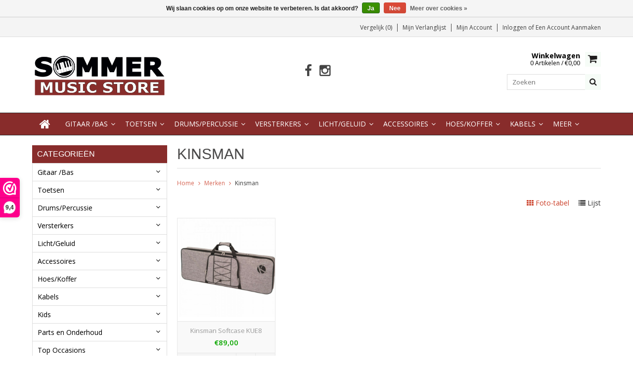

--- FILE ---
content_type: text/html;charset=utf-8
request_url: https://www.sommermusicstore.nl/brands/kinsman/
body_size: 16363
content:
<!DOCTYPE html>
<html lang="nl">
  <head>
<script>var clicky_site_ids = clicky_site_ids || []; clicky_site_ids.push(101168761);</script>
<script async src="//static.getclicky.com/js"></script>
    
    <meta charset="utf-8"/>
<!-- [START] 'blocks/head.rain' -->
<!--

  (c) 2008-2025 Lightspeed Netherlands B.V.
  http://www.lightspeedhq.com
  Generated: 27-11-2025 @ 19:42:36

-->
<link rel="canonical" href="https://www.sommermusicstore.nl/brands/kinsman/"/>
<link rel="alternate" href="https://www.sommermusicstore.nl/index.rss" type="application/rss+xml" title="Nieuwe producten"/>
<link href="https://cdn.webshopapp.com/assets/cookielaw.css?2025-02-20" rel="stylesheet" type="text/css"/>
<meta name="robots" content="noodp,noydir"/>
<meta name="google-site-verification" content="XcwRl1F3N5wTWuUkvxamq39N0caN-C3-DzvTZnqBqhA"/>
<meta property="og:url" content="https://www.sommermusicstore.nl/brands/kinsman/?source=facebook"/>
<meta property="og:site_name" content="Sommer Music Store"/>
<meta property="og:title" content="Kinsman"/>
<meta property="og:description" content="Welkom bij Sommer Music Store!<br />
<br />
Met een groot assortiment aan piano’s, gitaren en andere muziekinstrumenten vind je<br />
Sommer Music Store in het hart van Nede"/>
<script>
<!-- Hotjar Tracking Code for https://www.sommermusicstore.nl/ -->
<script>
        (function(h,o,t,j,a,r){
                h.hj=h.hj||function(){(h.hj.q=h.hj.q||[]).push(arguments)};
                h._hjSettings={hjid:2742599,hjsv:6};
                a=o.getElementsByTagName('head')[0];
                r=o.createElement('script');r.async=1;
                r.src=t+h._hjSettings.hjid+j+h._hjSettings.hjsv;
                a.appendChild(r);
        })(window,document,'https://static.hotjar.com/c/hotjar-','.js?sv=');
</script>
</script>
<script src="https://app.dmws.plus/shop-assets/265111/dmws-plus-loader.js?id=b2193abe43c7945fb782892b95315138"></script>
<!--[if lt IE 9]>
<script src="https://cdn.webshopapp.com/assets/html5shiv.js?2025-02-20"></script>
<![endif]-->
<!-- [END] 'blocks/head.rain' -->
    <title>Kinsman - Sommer Music Store</title>
    
    <meta name="description" content="Welkom bij Sommer Music Store!<br />
<br />
Met een groot assortiment aan piano’s, gitaren en andere muziekinstrumenten vind je<br />
Sommer Music Store in het hart van Nede" />
    <meta name="keywords" content="Kinsman, muziekwinkel gorinchem, muziekwinkel utrecht, muziekwinkel breda, muziekwinkel rotterdam, muziekwinkel amsterdam,  Sommer Music Store, sommer music shop. piano, keyboard, gitaar, elektrische gitaar, akoestische gitaar, drums, percussie, serv" />
    <meta http-equiv="X-UA-Compatible" content="IE=edge,chrome=1">
    <meta name="viewport" content="width=device-width, initial-scale=1, maximum-scale=1" /> 
    <meta name="apple-mobile-web-app-capable" content="yes">
    <meta name="apple-mobile-web-app-status-bar-style" content="black">
    
    
    <link rel="shortcut icon" href="https://cdn.webshopapp.com/shops/265111/themes/145958/v/2700730/assets/favicon.ico?20250831121136" type="image/x-icon" />
    <link href='//fonts.googleapis.com/css?family=Open%20Sans:400,300,500,600,700' rel='stylesheet' type='text/css'>
    <link href='//fonts.googleapis.com/css?family=Coda%20Caption:400,300,500,600,700' rel='stylesheet' type='text/css'>
    <link rel="shortcut icon" href="https://cdn.webshopapp.com/shops/265111/themes/145958/v/2700730/assets/favicon.ico?20250831121136" type="image/x-icon" /> 
    <link rel="stylesheet" href="https://cdn.webshopapp.com/shops/265111/themes/145958/assets/bootstrap.css?20251109154200" />
    <link rel="stylesheet" href="https://cdn.webshopapp.com/shops/265111/themes/145958/assets/font-awesome-min.css?20251109154200" />
    
    <link rel="stylesheet" href="https://cdn.webshopapp.com/assets/gui-2-0.css?2025-02-20" />
    <link rel="stylesheet" href="https://cdn.webshopapp.com/assets/gui-responsive-2-0.css?2025-02-20" />   
    
    
    <link rel="stylesheet" href="https://cdn.webshopapp.com/shops/265111/themes/145958/assets/style.css?20251109154200" />
    <link rel="stylesheet" href="https://cdn.webshopapp.com/shops/265111/themes/145958/assets/media.css?20251109154200" />
    <link rel="stylesheet" href="https://cdn.webshopapp.com/shops/265111/themes/145958/assets/settings.css?20251109154200" />  
    <link rel="stylesheet" href="https://cdn.webshopapp.com/shops/265111/themes/145958/assets/custom.css?20251109154200" />    
    <script src="https://cdn.webshopapp.com/assets/jquery-1-9-1.js?2025-02-20"></script>
    <script src="https://cdn.webshopapp.com/assets/jquery-ui-1-10-1.js?2025-02-20"></script>
    <script src="//cdnjs.cloudflare.com/ajax/libs/jqueryui-touch-punch/0.2.3/jquery.ui.touch-punch.min.js"></script>
    
    
    
    <script type="text/javascript" src="https://cdn.webshopapp.com/shops/265111/themes/145958/assets/jcarousel.js?20251109154200"></script>
    <script type="text/javascript" src="https://cdn.webshopapp.com/shops/265111/themes/145958/assets/plugins.js?20251109154200"></script>
    <script type="text/javascript" src="https://cdn.webshopapp.com/shops/265111/themes/145958/assets/plugins-2.js?20251109154200"></script>
    <script type="text/javascript" src="https://cdn.webshopapp.com/assets/gui.js?2025-02-20"></script>
    <script type="text/javascript" src="https://cdn.webshopapp.com/assets/gui-responsive-2-0.js?2025-02-20"></script>
    
    
    
        
    <!--[if lt IE 9]>
    <link rel="stylesheet" href="https://cdn.webshopapp.com/shops/265111/themes/145958/assets/style-ie.css?20251109154200" />
    <![endif]-->
     </head>

  <body class="">  
    

    
    
<script type="text/javascript">
    var moremenu = "Meer";//More Menu in navigation to trnaslate word "More"
    var catpages = "1"; //Total pages of prodducts
    var catcurrentpage = "1"; //Current category page in pagination
   
  </script>
  

  
<header class="headerMain headerStyle1">
  <script>var searchURL = 'https://www.sommermusicstore.nl/search/'; </script>
      <div class="topnav">
        <div class="container">
                    <div class="right rightlinks clearfix">
            <ul class="clearfix">
              <li><a href="https://www.sommermusicstore.nl/compare/" title="Vergelijk">Vergelijk (0)</a></li>
              <li><a href="https://www.sommermusicstore.nl/account/wishlist/" title="Mijn verlanglijst">Mijn verlanglijst</a></li>
              <li>
                <a href="https://www.sommermusicstore.nl/account/" class="my-account">
                  Mijn account
                </a>
             </li>             
                 
              <li class="last">         
                <a href="https://www.sommermusicstore.nl/account/login/" title="Mijn account">
                  Inloggen
                </a> 
                                of 
                <a href="https://www.sommermusicstore.nl/account/register/" title="Mijn account">
                  Een account aanmaken
                </a>
                                </li>
                              
            </ul>         
          </div>
          
          <div class="social-media-wrap-mobile">
                         <div class="social-media-follow">
              <a href="https://www.facebook.com/sommermusicstore/" class="social-icon facebook" target="_blank" title="Facebook Sommer Music Store"><i class="fa fa-facebook"></i></a>                                                                                    <a href="https://www.instagram.com/sommermusicstore/" class="social-icon instagram" target="_blank" title="Instagram Sommer Music Store"><i class="fa fa-instagram"></i></a>                                  
            </div>
                      </div>
          
        </div>
      </div>
  <div class="topBarIcon"><a href="javascript:void(0)"><i class="fa fa-angle-double-down"></i></a></div>
  <div class="headerPanel">
      <div class="logoWrap container">
        <div class="align row clearfix">
          
                       <div class="col-sm-3">          
               <div class="vertical logo logoLeft">
                 <a href="https://www.sommermusicstore.nl/" title="Sommer Music Store">
                                      <div class="logoImage">
                     <img src="https://cdn.webshopapp.com/shops/265111/themes/145958/v/2706914/assets/logo.png?20250904085518" alt="Sommer Music Store" />
                   </div>
                                    </a>
               </div>
          </div>   
   
          <div class="col-sm-6 social-media-follow-Wrap text-center"> 
                         <div class="social-media-follow">
              <a href="https://www.facebook.com/sommermusicstore/" class="social-icon facebook" target="_blank" title="Facebook Sommer Music Store"><i class="fa fa-facebook"></i></a>                                                                                    <a href="https://www.instagram.com/sommermusicstore/" class="social-icon instagram" target="_blank" title="Instagram Sommer Music Store"><i class="fa fa-instagram"></i></a>                                  
            </div>
                      
          </div>
   
   
          
            
          
        <div class="col-sm-3 text-right">          
          <div class="searchWrap clearfix">
            <div class="burger">
              <img src="https://cdn.webshopapp.com/shops/265111/themes/145958/assets/hamburger.png?20251109154200"  alt="Menu">
            </div>
            
            <a class="compareMobile" href="https://www.sommermusicstore.nl/compare/" title="Vergelijk"><i aria-hidden="true" class="fa fa-random"></i> <span>0</span></a>
            
            <a href="https://www.sommermusicstore.nl/cart/" title="Winkelwagen" class="cart"> 
              <div class="cartLink">
                <span>Winkelwagen</span>
                 0  Artikelen  / €0,00
              </div>              
              <span class="cartIcon fa fa-shopping-cart"></span>
            </a>
            
            <div class="headersearch">
            <form action="https://www.sommermusicstore.nl/search/" method="get" id="formSearch" class="searchForm">
              <input type="text" name="q" autocomplete="off"  value="" placeholder="Zoeken"/>
              <span onclick="$('#formSearch').submit();" title="Zoeken" class="searchIcon fa fa-search"></span>
            </form>
            <div class="autocomplete" style="display:none;">
              <div class="products">
              </div>
              <div class="more"><a href="">Bekijk alle resultaten <span></span></a></div>
            </div>
          </div>
            
            
          </div>
        </div>
          
        </div>
      </div>
  <div class="mainMenuWrap">
  <div class="mainMenu">
    <div class="container">
<nav class="nonbounce desktop vertical">            
  <ul class="clearfix">
                           <li class="item home ">
                <a title="Home" class="itemLink" href="https://www.sommermusicstore.nl/"><i class="fa fa-home"></i></a>
              </li>
                      
    
    
                            <li class="item sub">
                <a class="itemLink" href="https://www.sommermusicstore.nl/gitaar-bas/" title="Gitaar /Bas">Gitaar /Bas</a>
                                <span class="downArrow fa fa-angle-down"></span>
                <span class="glyphicon glyphicon-play"></span>
                <ul class="subnav">
                                    <li class="subitem sub ">
                    <a class="subitemLink" href="https://www.sommermusicstore.nl/gitaar-bas/elektrische-gitaar/" title="Elektrische gitaar">Elektrische gitaar</a>
                                      </li>
                                    <li class="subitem sub ">
                    <a class="subitemLink" href="https://www.sommermusicstore.nl/gitaar-bas/akoestische-gitaar/" title="Akoestische gitaar ">Akoestische gitaar </a>
                                      </li>
                                    <li class="subitem sub ">
                    <a class="subitemLink" href="https://www.sommermusicstore.nl/gitaar-bas/klassieke-gitaar/" title="Klassieke gitaar">Klassieke gitaar</a>
                                      </li>
                                    <li class="subitem sub ">
                    <a class="subitemLink" href="https://www.sommermusicstore.nl/gitaar-bas/elektrische-basgitaar/" title="Elektrische Basgitaar">Elektrische Basgitaar</a>
                                      </li>
                                    <li class="subitem sub ">
                    <a class="subitemLink" href="https://www.sommermusicstore.nl/gitaar-bas/akoestische-basgitaar/" title=" Akoestische Basgitaar"> Akoestische Basgitaar</a>
                                      </li>
                                    <li class="subitem sub ">
                    <a class="subitemLink" href="https://www.sommermusicstore.nl/gitaar-bas/mandoline-mandola/" title="Mandoline / Mandola">Mandoline / Mandola</a>
                                      </li>
                                    <li class="subitem sub ">
                    <a class="subitemLink" href="https://www.sommermusicstore.nl/gitaar-bas/ukulele/" title="Ukulele">Ukulele</a>
                                      </li>
                                    <li class="subitem sub ">
                    <a class="subitemLink" href="https://www.sommermusicstore.nl/gitaar-bas/resonator-gitaar/" title="Resonator Gitaar">Resonator Gitaar</a>
                                      </li>
                                    <li class="subitem sub ">
                    <a class="subitemLink" href="https://www.sommermusicstore.nl/gitaar-bas/banjo/" title="Banjo">Banjo</a>
                                      </li>
                                    <li class="subitem sub ">
                    <a class="subitemLink" href="https://www.sommermusicstore.nl/gitaar-bas/cigar-box-gitaren/" title="Cigar box gitaren">Cigar box gitaren</a>
                                      </li>
                                    <li class="subitem sub ">
                    <a class="subitemLink" href="https://www.sommermusicstore.nl/gitaar-bas/effect-pedalen/" title="Effect Pedalen">Effect Pedalen</a>
                                        <span class="rightArrow fa fa-angle-right"></span>
                    <ul class="subnav">
                                            <li class="subitem ">
                        <a class="subitemLink" href="https://www.sommermusicstore.nl/gitaar-bas/effect-pedalen/airturn/" title="Airturn">Airturn</a>
                      </li>
                                            <li class="subitem ">
                        <a class="subitemLink" href="https://www.sommermusicstore.nl/gitaar-bas/effect-pedalen/blaxx/" title="BLAXX">BLAXX</a>
                      </li>
                                            <li class="subitem ">
                        <a class="subitemLink" href="https://www.sommermusicstore.nl/gitaar-bas/effect-pedalen/boss/" title="BOSS">BOSS</a>
                      </li>
                                            <li class="subitem ">
                        <a class="subitemLink" href="https://www.sommermusicstore.nl/gitaar-bas/effect-pedalen/digitech/" title="Digitech">Digitech</a>
                      </li>
                                            <li class="subitem ">
                        <a class="subitemLink" href="https://www.sommermusicstore.nl/gitaar-bas/effect-pedalen/ds-custom/" title="DS Custom">DS Custom</a>
                      </li>
                                            <li class="subitem ">
                        <a class="subitemLink" href="https://www.sommermusicstore.nl/gitaar-bas/effect-pedalen/dunlop/" title="Dunlop">Dunlop</a>
                      </li>
                                            <li class="subitem ">
                        <a class="subitemLink" href="https://www.sommermusicstore.nl/gitaar-bas/effect-pedalen/cioks/" title="Cioks">Cioks</a>
                      </li>
                                            <li class="subitem ">
                        <a class="subitemLink" href="https://www.sommermusicstore.nl/gitaar-bas/effect-pedalen/earthquaker/" title="Earthquaker">Earthquaker</a>
                      </li>
                                            <li class="subitem ">
                        <a class="subitemLink" href="https://www.sommermusicstore.nl/gitaar-bas/effect-pedalen/ernie-ball/" title="Ernie Ball">Ernie Ball</a>
                      </li>
                                            <li class="subitem ">
                        <a class="subitemLink" href="https://www.sommermusicstore.nl/gitaar-bas/effect-pedalen/fullerton/" title="Fullerton">Fullerton</a>
                      </li>
                                            <li class="subitem ">
                        <a class="subitemLink" href="https://www.sommermusicstore.nl/gitaar-bas/effect-pedalen/fulltone/" title="Fulltone">Fulltone</a>
                      </li>
                                            <li class="subitem ">
                        <a class="subitemLink" href="https://www.sommermusicstore.nl/gitaar-bas/effect-pedalen/ibanez/" title="Ibanez">Ibanez</a>
                      </li>
                                            <li class="subitem ">
                        <a class="subitemLink" href="https://www.sommermusicstore.nl/gitaar-bas/effect-pedalen/keeley/" title="Keeley">Keeley</a>
                      </li>
                                            <li class="subitem ">
                        <a class="subitemLink" href="https://www.sommermusicstore.nl/gitaar-bas/effect-pedalen/laney/" title="Laney">Laney</a>
                      </li>
                                            <li class="subitem ">
                        <a class="subitemLink" href="https://www.sommermusicstore.nl/gitaar-bas/effect-pedalen/markbass/" title="Markbass">Markbass</a>
                      </li>
                                            <li class="subitem ">
                        <a class="subitemLink" href="https://www.sommermusicstore.nl/gitaar-bas/effect-pedalen/mxr/" title="MXR">MXR</a>
                      </li>
                                            <li class="subitem ">
                        <a class="subitemLink" href="https://www.sommermusicstore.nl/gitaar-bas/effect-pedalen/nux/" title="NUX">NUX</a>
                      </li>
                                            <li class="subitem ">
                        <a class="subitemLink" href="https://www.sommermusicstore.nl/gitaar-bas/effect-pedalen/ortega/" title="Ortega">Ortega</a>
                      </li>
                                            <li class="subitem ">
                        <a class="subitemLink" href="https://www.sommermusicstore.nl/gitaar-bas/effect-pedalen/rodenberg/" title="Rodenberg">Rodenberg</a>
                      </li>
                                            <li class="subitem ">
                        <a class="subitemLink" href="https://www.sommermusicstore.nl/gitaar-bas/effect-pedalen/source-audio/" title="Source Audio">Source Audio</a>
                      </li>
                                            <li class="subitem ">
                        <a class="subitemLink" href="https://www.sommermusicstore.nl/gitaar-bas/effect-pedalen/supro/" title="Supro">Supro</a>
                      </li>
                                            <li class="subitem ">
                        <a class="subitemLink" href="https://www.sommermusicstore.nl/gitaar-bas/effect-pedalen/valeton/" title="Valeton">Valeton</a>
                      </li>
                                            <li class="subitem ">
                        <a class="subitemLink" href="https://www.sommermusicstore.nl/gitaar-bas/effect-pedalen/warm-audio/" title="Warm Audio">Warm Audio</a>
                      </li>
                                            <li class="subitem ">
                        <a class="subitemLink" href="https://www.sommermusicstore.nl/gitaar-bas/effect-pedalen/way-huge/" title="Way Huge">Way Huge</a>
                      </li>
                                          </ul>
                                      </li>
                                    <li class="subitem sub ">
                    <a class="subitemLink" href="https://www.sommermusicstore.nl/gitaar-bas/viool-en-cello/" title="Viool en Cello">Viool en Cello</a>
                                      </li>
                                  </ul>
                              </li>
                            <li class="item sub">
                <a class="itemLink" href="https://www.sommermusicstore.nl/toetsen/" title="Toetsen">Toetsen</a>
                                <span class="downArrow fa fa-angle-down"></span>
                <span class="glyphicon glyphicon-play"></span>
                <ul class="subnav">
                                    <li class="subitem sub ">
                    <a class="subitemLink" href="https://www.sommermusicstore.nl/toetsen/pianos/" title="Piano&#039;s">Piano&#039;s</a>
                                      </li>
                                    <li class="subitem sub ">
                    <a class="subitemLink" href="https://www.sommermusicstore.nl/toetsen/silent-pianos/" title="Silent Piano&#039;s">Silent Piano&#039;s</a>
                                      </li>
                                    <li class="subitem sub ">
                    <a class="subitemLink" href="https://www.sommermusicstore.nl/toetsen/vleugels/" title="Vleugels">Vleugels</a>
                                      </li>
                                    <li class="subitem sub ">
                    <a class="subitemLink" href="https://www.sommermusicstore.nl/toetsen/digitale-pianos-en-stage-pianos/" title="Digitale piano&#039;s en Stage piano&#039;s">Digitale piano&#039;s en Stage piano&#039;s</a>
                                      </li>
                                    <li class="subitem sub ">
                    <a class="subitemLink" href="https://www.sommermusicstore.nl/toetsen/keyboards/" title="Keyboards">Keyboards</a>
                                      </li>
                                    <li class="subitem sub ">
                    <a class="subitemLink" href="https://www.sommermusicstore.nl/toetsen/luchtbevochtiging/" title="Luchtbevochtiging">Luchtbevochtiging</a>
                                      </li>
                                  </ul>
                              </li>
                            <li class="item sub">
                <a class="itemLink" href="https://www.sommermusicstore.nl/drums-percussie/" title="Drums/Percussie">Drums/Percussie</a>
                                <span class="downArrow fa fa-angle-down"></span>
                <span class="glyphicon glyphicon-play"></span>
                <ul class="subnav">
                                    <li class="subitem sub ">
                    <a class="subitemLink" href="https://www.sommermusicstore.nl/drums-percussie/stokken-en-mallets/" title="Stokken en mallets">Stokken en mallets</a>
                                      </li>
                                    <li class="subitem sub ">
                    <a class="subitemLink" href="https://www.sommermusicstore.nl/drums-percussie/cajons-en-overige/" title="Cajons en overige ">Cajons en overige </a>
                                      </li>
                                    <li class="subitem sub ">
                    <a class="subitemLink" href="https://www.sommermusicstore.nl/drums-percussie/shakers/" title="Shakers">Shakers</a>
                                      </li>
                                    <li class="subitem sub ">
                    <a class="subitemLink" href="https://www.sommermusicstore.nl/drums-percussie/tamboerijn-en-beatring/" title="Tamboerijn en beatring">Tamboerijn en beatring</a>
                                      </li>
                                    <li class="subitem sub ">
                    <a class="subitemLink" href="https://www.sommermusicstore.nl/drums-percussie/djembe-bongo-conga/" title="Djembe / Bongo / Conga">Djembe / Bongo / Conga</a>
                                      </li>
                                    <li class="subitem sub ">
                    <a class="subitemLink" href="https://www.sommermusicstore.nl/drums-percussie/vellen/" title="Vellen">Vellen</a>
                                        <span class="rightArrow fa fa-angle-right"></span>
                    <ul class="subnav">
                                            <li class="subitem ">
                        <a class="subitemLink" href="https://www.sommermusicstore.nl/drums-percussie/vellen/snaredrumvellen/" title="Snaredrumvellen">Snaredrumvellen</a>
                      </li>
                                            <li class="subitem ">
                        <a class="subitemLink" href="https://www.sommermusicstore.nl/drums-percussie/vellen/tom-vellen/" title="Tom vellen">Tom vellen</a>
                      </li>
                                            <li class="subitem ">
                        <a class="subitemLink" href="https://www.sommermusicstore.nl/drums-percussie/vellen/bassdrumvellen/" title="Bassdrumvellen">Bassdrumvellen</a>
                      </li>
                                            <li class="subitem ">
                        <a class="subitemLink" href="https://www.sommermusicstore.nl/drums-percussie/vellen/demping/" title="Demping">Demping</a>
                      </li>
                                          </ul>
                                      </li>
                                    <li class="subitem sub ">
                    <a class="subitemLink" href="https://www.sommermusicstore.nl/drums-percussie/oefenpad-voor-drums/" title="Oefenpad voor drums">Oefenpad voor drums</a>
                                      </li>
                                    <li class="subitem sub ">
                    <a class="subitemLink" href="https://www.sommermusicstore.nl/drums-percussie/hardware/" title="Hardware">Hardware</a>
                                      </li>
                                    <li class="subitem sub ">
                    <a class="subitemLink" href="https://www.sommermusicstore.nl/drums-percussie/hoezen-voor-drums-en-percussie/" title="Hoezen voor drums en percussie">Hoezen voor drums en percussie</a>
                                      </li>
                                    <li class="subitem sub ">
                    <a class="subitemLink" href="https://www.sommermusicstore.nl/drums-percussie/cowbells-en-beaters/" title="Cowbells en beaters">Cowbells en beaters</a>
                                      </li>
                                    <li class="subitem sub ">
                    <a class="subitemLink" href="https://www.sommermusicstore.nl/drums-percussie/slagwerken-voor-kids/" title="Slagwerken voor Kids">Slagwerken voor Kids</a>
                                      </li>
                                    <li class="subitem sub ">
                    <a class="subitemLink" href="https://www.sommermusicstore.nl/drums-percussie/electronisch-drumstel/" title="Electronisch drumstel">Electronisch drumstel</a>
                                      </li>
                                  </ul>
                              </li>
                            <li class="item sub">
                <a class="itemLink" href="https://www.sommermusicstore.nl/versterkers/" title="Versterkers">Versterkers</a>
                                <span class="downArrow fa fa-angle-down"></span>
                <span class="glyphicon glyphicon-play"></span>
                <ul class="subnav">
                                    <li class="subitem sub ">
                    <a class="subitemLink" href="https://www.sommermusicstore.nl/versterkers/electrische-gitaarversterkers/" title="Electrische gitaarversterkers">Electrische gitaarversterkers</a>
                                      </li>
                                    <li class="subitem sub ">
                    <a class="subitemLink" href="https://www.sommermusicstore.nl/versterkers/akoestische-gitaarversterkers/" title="Akoestische gitaarversterkers">Akoestische gitaarversterkers</a>
                                      </li>
                                    <li class="subitem sub ">
                    <a class="subitemLink" href="https://www.sommermusicstore.nl/versterkers/basversterkers/" title="Basversterkers">Basversterkers</a>
                                      </li>
                                    <li class="subitem sub ">
                    <a class="subitemLink" href="https://www.sommermusicstore.nl/versterkers/buizen/" title="Buizen">Buizen</a>
                                      </li>
                                    <li class="subitem sub ">
                    <a class="subitemLink" href="https://www.sommermusicstore.nl/versterkers/draadloze-systemen/" title="Draadloze systemen">Draadloze systemen</a>
                                      </li>
                                  </ul>
                              </li>
                            <li class="item sub">
                <a class="itemLink" href="https://www.sommermusicstore.nl/licht-geluid/" title="Licht/Geluid">Licht/Geluid</a>
                                <span class="downArrow fa fa-angle-down"></span>
                <span class="glyphicon glyphicon-play"></span>
                <ul class="subnav">
                                    <li class="subitem sub ">
                    <a class="subitemLink" href="https://www.sommermusicstore.nl/licht-geluid/microfoons/" title="Microfoons">Microfoons</a>
                                        <span class="rightArrow fa fa-angle-right"></span>
                    <ul class="subnav">
                                            <li class="subitem ">
                        <a class="subitemLink" href="https://www.sommermusicstore.nl/licht-geluid/microfoons/zangmicrofoons/" title="Zangmicrofoons">Zangmicrofoons</a>
                      </li>
                                            <li class="subitem ">
                        <a class="subitemLink" href="https://www.sommermusicstore.nl/licht-geluid/microfoons/instrument-microfoons/" title="Instrument microfoons">Instrument microfoons</a>
                      </li>
                                            <li class="subitem ">
                        <a class="subitemLink" href="https://www.sommermusicstore.nl/licht-geluid/microfoons/studio-microfoons/" title="Studio microfoons">Studio microfoons</a>
                      </li>
                                            <li class="subitem ">
                        <a class="subitemLink" href="https://www.sommermusicstore.nl/licht-geluid/microfoons/accessoires-voor-microfoons/" title="Accessoires voor microfoons">Accessoires voor microfoons</a>
                      </li>
                                          </ul>
                                      </li>
                                    <li class="subitem sub ">
                    <a class="subitemLink" href="https://www.sommermusicstore.nl/licht-geluid/licht/" title="Licht">Licht</a>
                                      </li>
                                    <li class="subitem sub ">
                    <a class="subitemLink" href="https://www.sommermusicstore.nl/licht-geluid/mengtafels/" title="Mengtafels">Mengtafels</a>
                                      </li>
                                    <li class="subitem sub ">
                    <a class="subitemLink" href="https://www.sommermusicstore.nl/licht-geluid/luidsprekers-en-geluidssets/" title="Luidsprekers en geluidssets">Luidsprekers en geluidssets</a>
                                      </li>
                                    <li class="subitem sub ">
                    <a class="subitemLink" href="https://www.sommermusicstore.nl/licht-geluid/draadloze-systemen/" title="Draadloze systemen">Draadloze systemen</a>
                                      </li>
                                    <li class="subitem sub ">
                    <a class="subitemLink" href="https://www.sommermusicstore.nl/licht-geluid/audio-interface/" title="Audio interface">Audio interface</a>
                                      </li>
                                    <li class="subitem sub ">
                    <a class="subitemLink" href="https://www.sommermusicstore.nl/licht-geluid/di-box/" title="DI box">DI box</a>
                                      </li>
                                    <li class="subitem sub ">
                    <a class="subitemLink" href="https://www.sommermusicstore.nl/licht-geluid/recording/" title="Recording">Recording</a>
                                      </li>
                                  </ul>
                              </li>
                            <li class="item sub">
                <a class="itemLink" href="https://www.sommermusicstore.nl/accessoires/" title="Accessoires">Accessoires</a>
                                <span class="downArrow fa fa-angle-down"></span>
                <span class="glyphicon glyphicon-play"></span>
                <ul class="subnav">
                                    <li class="subitem sub ">
                    <a class="subitemLink" href="https://www.sommermusicstore.nl/accessoires/stemapparaten/" title="Stemapparaten">Stemapparaten</a>
                                      </li>
                                    <li class="subitem sub ">
                    <a class="subitemLink" href="https://www.sommermusicstore.nl/accessoires/snaren/" title="Snaren">Snaren</a>
                                        <span class="rightArrow fa fa-angle-right"></span>
                    <ul class="subnav">
                                            <li class="subitem ">
                        <a class="subitemLink" href="https://www.sommermusicstore.nl/accessoires/snaren/gitaarsnaren-elektrisch/" title="Gitaarsnaren elektrisch">Gitaarsnaren elektrisch</a>
                      </li>
                                            <li class="subitem ">
                        <a class="subitemLink" href="https://www.sommermusicstore.nl/accessoires/snaren/bassnaren-elektrisch/" title="Bassnaren elektrisch">Bassnaren elektrisch</a>
                      </li>
                                            <li class="subitem ">
                        <a class="subitemLink" href="https://www.sommermusicstore.nl/accessoires/snaren/gitaarsnaren-akoestisch/" title="Gitaarsnaren akoestisch">Gitaarsnaren akoestisch</a>
                      </li>
                                            <li class="subitem ">
                        <a class="subitemLink" href="https://www.sommermusicstore.nl/accessoires/snaren/snaren-overig/" title="Snaren overig">Snaren overig</a>
                      </li>
                                          </ul>
                                      </li>
                                    <li class="subitem sub ">
                    <a class="subitemLink" href="https://www.sommermusicstore.nl/accessoires/plectrums/" title="Plectrums">Plectrums</a>
                                      </li>
                                    <li class="subitem sub ">
                    <a class="subitemLink" href="https://www.sommermusicstore.nl/accessoires/gitaarbanden-en-straplocks/" title="Gitaarbanden en straplocks">Gitaarbanden en straplocks</a>
                                      </li>
                                    <li class="subitem sub ">
                    <a class="subitemLink" href="https://www.sommermusicstore.nl/accessoires/stands-en-muurhangers/" title="Stands en muurhangers">Stands en muurhangers</a>
                                      </li>
                                    <li class="subitem sub ">
                    <a class="subitemLink" href="https://www.sommermusicstore.nl/accessoires/metronomen/" title="Metronomen">Metronomen</a>
                                      </li>
                                    <li class="subitem sub ">
                    <a class="subitemLink" href="https://www.sommermusicstore.nl/accessoires/lessenaars/" title="Lessenaars">Lessenaars</a>
                                      </li>
                                    <li class="subitem sub ">
                    <a class="subitemLink" href="https://www.sommermusicstore.nl/accessoires/gehoorbescherming/" title="Gehoorbescherming">Gehoorbescherming</a>
                                      </li>
                                    <li class="subitem sub ">
                    <a class="subitemLink" href="https://www.sommermusicstore.nl/accessoires/pianobanken-en-krukken/" title="Pianobanken en krukken">Pianobanken en krukken</a>
                                      </li>
                                    <li class="subitem sub ">
                    <a class="subitemLink" href="https://www.sommermusicstore.nl/accessoires/capos/" title="Capo&#039;s">Capo&#039;s</a>
                                      </li>
                                    <li class="subitem sub ">
                    <a class="subitemLink" href="https://www.sommermusicstore.nl/accessoires/slides/" title="Slides">Slides</a>
                                      </li>
                                    <li class="subitem sub ">
                    <a class="subitemLink" href="https://www.sommermusicstore.nl/accessoires/batterijen/" title="Batterijen">Batterijen</a>
                                      </li>
                                    <li class="subitem sub ">
                    <a class="subitemLink" href="https://www.sommermusicstore.nl/accessoires/cadeau-artikelen/" title="Cadeau Artikelen">Cadeau Artikelen</a>
                                      </li>
                                    <li class="subitem sub ">
                    <a class="subitemLink" href="https://www.sommermusicstore.nl/accessoires/hoofdtelefoons/" title="Hoofdtelefoons">Hoofdtelefoons</a>
                                      </li>
                                    <li class="subitem sub ">
                    <a class="subitemLink" href="https://www.sommermusicstore.nl/accessoires/gereedschap-tools/" title="Gereedschap &amp; Tools">Gereedschap &amp; Tools</a>
                                      </li>
                                    <li class="subitem sub ">
                    <a class="subitemLink" href="https://www.sommermusicstore.nl/accessoires/kleding/" title="Kleding">Kleding</a>
                                      </li>
                                    <li class="subitem sub ">
                    <a class="subitemLink" href="https://www.sommermusicstore.nl/accessoires/voedingen-en-stroomadapters/" title="Voedingen en stroomadapters">Voedingen en stroomadapters</a>
                                      </li>
                                    <li class="subitem sub ">
                    <a class="subitemLink" href="https://www.sommermusicstore.nl/accessoires/onderhoudsmiddelen/" title="Onderhoudsmiddelen">Onderhoudsmiddelen</a>
                                      </li>
                                    <li class="subitem sub ">
                    <a class="subitemLink" href="https://www.sommermusicstore.nl/accessoires/overig/" title="Overig">Overig</a>
                                      </li>
                                    <li class="subitem sub ">
                    <a class="subitemLink" href="https://www.sommermusicstore.nl/accessoires/rieten-blaasinstrumenten/" title="Rieten Blaasinstrumenten">Rieten Blaasinstrumenten</a>
                                      </li>
                                  </ul>
                              </li>
                            <li class="item sub">
                <a class="itemLink" href="https://www.sommermusicstore.nl/hoes-koffer/" title="Hoes/Koffer">Hoes/Koffer</a>
                                <span class="downArrow fa fa-angle-down"></span>
                <span class="glyphicon glyphicon-play"></span>
                <ul class="subnav">
                                    <li class="subitem sub ">
                    <a class="subitemLink" href="https://www.sommermusicstore.nl/hoes-koffer/hoezen-koffers-voor-electrische-gitaar/" title="Hoezen/Koffers voor electrische gitaar">Hoezen/Koffers voor electrische gitaar</a>
                                      </li>
                                    <li class="subitem sub ">
                    <a class="subitemLink" href="https://www.sommermusicstore.nl/hoes-koffer/hoezen-voor-electrische-basgitaar/" title="Hoezen voor electrische basgitaar">Hoezen voor electrische basgitaar</a>
                                      </li>
                                    <li class="subitem sub ">
                    <a class="subitemLink" href="https://www.sommermusicstore.nl/hoes-koffer/hoezen-voor-akoestische-gitaar/" title="Hoezen voor akoestische gitaar">Hoezen voor akoestische gitaar</a>
                                      </li>
                                    <li class="subitem sub ">
                    <a class="subitemLink" href="https://www.sommermusicstore.nl/hoes-koffer/hoezen-voor-klassieke-gitaar/" title="Hoezen voor klassieke gitaar">Hoezen voor klassieke gitaar</a>
                                      </li>
                                    <li class="subitem sub ">
                    <a class="subitemLink" href="https://www.sommermusicstore.nl/hoes-koffer/hoezen-voor-ukulele/" title="Hoezen voor ukulele">Hoezen voor ukulele</a>
                                      </li>
                                    <li class="subitem sub ">
                    <a class="subitemLink" href="https://www.sommermusicstore.nl/hoes-koffer/hoezen-voor-drums-en-percussie/" title="Hoezen voor drums en percussie">Hoezen voor drums en percussie</a>
                                      </li>
                                    <li class="subitem sub ">
                    <a class="subitemLink" href="https://www.sommermusicstore.nl/hoes-koffer/hoes-voor-speakers/" title="Hoes voor speakers ">Hoes voor speakers </a>
                                      </li>
                                    <li class="subitem sub ">
                    <a class="subitemLink" href="https://www.sommermusicstore.nl/hoes-koffer/hoezen-koffers-voor-electrische-pianos/" title="Hoezen/Koffers voor electrische piano&#039;s">Hoezen/Koffers voor electrische piano&#039;s</a>
                                      </li>
                                  </ul>
                              </li>
                            <li class="item sub">
                <a class="itemLink" href="https://www.sommermusicstore.nl/kabels/" title="Kabels">Kabels</a>
                                <span class="downArrow fa fa-angle-down"></span>
                <span class="glyphicon glyphicon-play"></span>
                <ul class="subnav">
                                    <li class="subitem sub ">
                    <a class="subitemLink" href="https://www.sommermusicstore.nl/kabels/microfoon-kabels/" title="Microfoon kabels">Microfoon kabels</a>
                                      </li>
                                    <li class="subitem sub ">
                    <a class="subitemLink" href="https://www.sommermusicstore.nl/kabels/audiokabels/" title="Audiokabels">Audiokabels</a>
                                      </li>
                                    <li class="subitem sub ">
                    <a class="subitemLink" href="https://www.sommermusicstore.nl/kabels/instrument-kabels/" title="Instrument kabels">Instrument kabels</a>
                                      </li>
                                    <li class="subitem sub ">
                    <a class="subitemLink" href="https://www.sommermusicstore.nl/kabels/luidspreker-kabels/" title="Luidspreker kabels">Luidspreker kabels</a>
                                      </li>
                                    <li class="subitem sub ">
                    <a class="subitemLink" href="https://www.sommermusicstore.nl/kabels/pluggen-en-verloopstekkers/" title="Pluggen en verloopstekkers">Pluggen en verloopstekkers</a>
                                      </li>
                                    <li class="subitem sub ">
                    <a class="subitemLink" href="https://www.sommermusicstore.nl/kabels/power-kabels/" title="Power kabels">Power kabels</a>
                                      </li>
                                  </ul>
                              </li>
                            <li class="item sub">
                <a class="itemLink" href="https://www.sommermusicstore.nl/kids/" title="Kids">Kids</a>
                                <span class="downArrow fa fa-angle-down"></span>
                <span class="glyphicon glyphicon-play"></span>
                <ul class="subnav">
                                    <li class="subitem sub ">
                    <a class="subitemLink" href="https://www.sommermusicstore.nl/kids/kalimbas-duimpianos/" title="Kalimba&#039;s (duimpiano&#039;s)">Kalimba&#039;s (duimpiano&#039;s)</a>
                                      </li>
                                    <li class="subitem sub ">
                    <a class="subitemLink" href="https://www.sommermusicstore.nl/kids/handdrums/" title="Handdrums">Handdrums</a>
                                      </li>
                                    <li class="subitem sub ">
                    <a class="subitemLink" href="https://www.sommermusicstore.nl/kids/xylofoons-en-metalefoons/" title="Xylofoons en metalefoons">Xylofoons en metalefoons</a>
                                      </li>
                                    <li class="subitem sub ">
                    <a class="subitemLink" href="https://www.sommermusicstore.nl/kids/shakers-en-diversen-kids-percussie/" title="Shakers en diversen kids percussie">Shakers en diversen kids percussie</a>
                                      </li>
                                    <li class="subitem sub ">
                    <a class="subitemLink" href="https://www.sommermusicstore.nl/kids/kids-percussie-sets/" title="Kids percussie sets">Kids percussie sets</a>
                                      </li>
                                    <li class="subitem sub ">
                    <a class="subitemLink" href="https://www.sommermusicstore.nl/kids/tamboerijn-en-beatring/" title="Tamboerijn en beatring">Tamboerijn en beatring</a>
                                      </li>
                                  </ul>
                              </li>
                            <li class="item sub">
                <a class="itemLink" href="https://www.sommermusicstore.nl/parts-en-onderhoud/" title="Parts en Onderhoud">Parts en Onderhoud</a>
                                <span class="downArrow fa fa-angle-down"></span>
                <span class="glyphicon glyphicon-play"></span>
                <ul class="subnav">
                                    <li class="subitem sub ">
                    <a class="subitemLink" href="https://www.sommermusicstore.nl/parts-en-onderhoud/reparatie-onderdelen/" title="Reparatie onderdelen">Reparatie onderdelen</a>
                                        <span class="rightArrow fa fa-angle-right"></span>
                    <ul class="subnav">
                                            <li class="subitem ">
                        <a class="subitemLink" href="https://www.sommermusicstore.nl/parts-en-onderhoud/reparatie-onderdelen/pickups/" title="Pickups">Pickups</a>
                      </li>
                                            <li class="subitem ">
                        <a class="subitemLink" href="https://www.sommermusicstore.nl/parts-en-onderhoud/reparatie-onderdelen/lijm/" title="Lijm">Lijm</a>
                      </li>
                                          </ul>
                                      </li>
                                    <li class="subitem sub ">
                    <a class="subitemLink" href="https://www.sommermusicstore.nl/parts-en-onderhoud/onderhoudsproducten/" title="Onderhoudsproducten">Onderhoudsproducten</a>
                                      </li>
                                    <li class="subitem sub ">
                    <a class="subitemLink" href="https://www.sommermusicstore.nl/parts-en-onderhoud/afstellen-en-servicebeurten/" title="Afstellen en servicebeurten">Afstellen en servicebeurten</a>
                                      </li>
                                  </ul>
                              </li>
                            <li class="item sub">
                <a class="itemLink" href="https://www.sommermusicstore.nl/top-occasions/" title="Top Occasions">Top Occasions</a>
                                <span class="downArrow fa fa-angle-down"></span>
                <span class="glyphicon glyphicon-play"></span>
                <ul class="subnav">
                                    <li class="subitem sub ">
                    <a class="subitemLink" href="https://www.sommermusicstore.nl/top-occasions/piano-vleugel/" title="Piano / Vleugel">Piano / Vleugel</a>
                                      </li>
                                    <li class="subitem sub ">
                    <a class="subitemLink" href="https://www.sommermusicstore.nl/top-occasions/gitaar-bas/" title="Gitaar / Bas">Gitaar / Bas</a>
                                      </li>
                                    <li class="subitem sub ">
                    <a class="subitemLink" href="https://www.sommermusicstore.nl/top-occasions/blaasinstrumenten/" title="Blaasinstrumenten">Blaasinstrumenten</a>
                                      </li>
                                    <li class="subitem sub ">
                    <a class="subitemLink" href="https://www.sommermusicstore.nl/top-occasions/versterkers-pedalen/" title="Versterkers / pedalen">Versterkers / pedalen</a>
                                      </li>
                                    <li class="subitem sub ">
                    <a class="subitemLink" href="https://www.sommermusicstore.nl/top-occasions/drums-percussie/" title="Drums / Percussie">Drums / Percussie</a>
                                      </li>
                                    <li class="subitem sub ">
                    <a class="subitemLink" href="https://www.sommermusicstore.nl/top-occasions/audio-licht/" title="Audio / Licht">Audio / Licht</a>
                                      </li>
                                    <li class="subitem sub ">
                    <a class="subitemLink" href="https://www.sommermusicstore.nl/top-occasions/overig/" title="Overig">Overig</a>
                                      </li>
                                  </ul>
                              </li>
                            <li class="item sub">
                <a class="itemLink" href="https://www.sommermusicstore.nl/bladmuziek/" title="Bladmuziek">Bladmuziek</a>
                                <span class="downArrow fa fa-angle-down"></span>
                <span class="glyphicon glyphicon-play"></span>
                <ul class="subnav">
                                    <li class="subitem sub ">
                    <a class="subitemLink" href="https://www.sommermusicstore.nl/bladmuziek/bladmuziek-voor-piano/" title="Bladmuziek voor Piano ">Bladmuziek voor Piano </a>
                                      </li>
                                    <li class="subitem sub ">
                    <a class="subitemLink" href="https://www.sommermusicstore.nl/bladmuziek/bladmuziek-voor-gitaar/" title="Bladmuziek voor Gitaar">Bladmuziek voor Gitaar</a>
                                      </li>
                                    <li class="subitem sub ">
                    <a class="subitemLink" href="https://www.sommermusicstore.nl/bladmuziek/bladmuziek-voor-ukulele/" title="Bladmuziek voor Ukulele">Bladmuziek voor Ukulele</a>
                                      </li>
                                    <li class="subitem sub ">
                    <a class="subitemLink" href="https://www.sommermusicstore.nl/bladmuziek/boeken-voor-drums/" title="Boeken voor Drums">Boeken voor Drums</a>
                                      </li>
                                  </ul>
                              </li>
                            <li class="item">
                <a class="itemLink" href="https://www.sommermusicstore.nl/instrumenten-overig/" title="Instrumenten Overig">Instrumenten Overig</a>
                              </li>
                            <li class="item">
                <a class="itemLink" href="https://www.sommermusicstore.nl/cadeaubonnen/" title="Cadeaubonnen">Cadeaubonnen</a>
                              </li>
                            <li class="item">
                <a class="itemLink" href="https://www.sommermusicstore.nl/workshops/" title="Workshops">Workshops</a>
                              </li>
                            <li class="item">
                <a class="itemLink" href="https://www.sommermusicstore.nl/stemmen-piano-vleugel/" title="Stemmen Piano/Vleugel">Stemmen Piano/Vleugel</a>
                              </li>
                            <li class="item sub">
                <a class="itemLink" href="https://www.sommermusicstore.nl/blog/" title="Blog">Blog</a>
                                <span class="downArrow fa fa-angle-down"></span>
                <span class="glyphicon glyphicon-play"></span>
                <ul class="subnav">
                                    <li class="subitem sub ">
                    <a class="subitemLink" href="https://www.sommermusicstore.nl/blog/beleggen-in-vintage-gitaren/" title="Beleggen in Vintage gitaren">Beleggen in Vintage gitaren</a>
                                      </li>
                                    <li class="subitem sub ">
                    <a class="subitemLink" href="https://www.sommermusicstore.nl/blog/ruf-guitars-poland/" title="RUF Guitars Poland">RUF Guitars Poland</a>
                                      </li>
                                    <li class="subitem sub ">
                    <a class="subitemLink" href="https://www.sommermusicstore.nl/blog/gecompenseerd-stemmen-gitaar/" title="Gecompenseerd stemmen gitaar">Gecompenseerd stemmen gitaar</a>
                                      </li>
                                    <li class="subitem sub ">
                    <a class="subitemLink" href="https://www.sommermusicstore.nl/blog/taxatie-vintage-gitaren-voor-vnab/" title="Taxatie vintage gitaren voor VNAB">Taxatie vintage gitaren voor VNAB</a>
                                      </li>
                                    <li class="subitem sub ">
                    <a class="subitemLink" href="https://www.sommermusicstore.nl/blog/herman-deinums-manja/" title="Herman Deinum&#039;s Manja">Herman Deinum&#039;s Manja</a>
                                      </li>
                                    <li class="subitem sub ">
                    <a class="subitemLink" href="https://www.sommermusicstore.nl/blog/welke-kabel-types-reds-music/" title="Welke kabel types Red&#039;s Music">Welke kabel types Red&#039;s Music</a>
                                      </li>
                                    <li class="subitem sub ">
                    <a class="subitemLink" href="https://www.sommermusicstore.nl/blog/reds-music-ins-101-kabel/" title="Reds Music INS-101 kabel">Reds Music INS-101 kabel</a>
                                      </li>
                                    <li class="subitem sub ">
                    <a class="subitemLink" href="https://www.sommermusicstore.nl/blog/kawai-digitale-showroom/" title="Kawai Digitale Showroom">Kawai Digitale Showroom</a>
                                      </li>
                                    <li class="subitem sub ">
                    <a class="subitemLink" href="https://www.sommermusicstore.nl/blog/erwin-java-en-zijn-reds-music-kabels/" title="Erwin Java en zijn Red&#039;s Music kabels">Erwin Java en zijn Red&#039;s Music kabels</a>
                                      </li>
                                    <li class="subitem sub ">
                    <a class="subitemLink" href="https://www.sommermusicstore.nl/blog/lr-baggs-hifi-duet-de-toekomst-van-de-gitaar-picku/" title="LR Baggs Hifi Duet, de toekomst van de gitaar pickup">LR Baggs Hifi Duet, de toekomst van de gitaar pickup</a>
                                      </li>
                                    <li class="subitem sub ">
                    <a class="subitemLink" href="https://www.sommermusicstore.nl/blog/reds-music-kabels-de-hoogste-kwaliteit-uit-europa/" title="Red&#039;s Music kabels, de hoogste kwaliteit uit Europa">Red&#039;s Music kabels, de hoogste kwaliteit uit Europa</a>
                                      </li>
                                    <li class="subitem sub ">
                    <a class="subitemLink" href="https://www.sommermusicstore.nl/blog/de-luthiers-van-sommer-music-store/" title="De luthiers van Sommer Music Store">De luthiers van Sommer Music Store</a>
                                      </li>
                                    <li class="subitem sub ">
                    <a class="subitemLink" href="https://www.sommermusicstore.nl/blog/daddario-restring-day/" title="D&#039;Addario restring day">D&#039;Addario restring day</a>
                                      </li>
                                    <li class="subitem sub ">
                    <a class="subitemLink" href="https://www.sommermusicstore.nl/blog/google-view-in-onze-winkel/" title="Google view in onze winkel">Google view in onze winkel</a>
                                      </li>
                                    <li class="subitem sub ">
                    <a class="subitemLink" href="https://www.sommermusicstore.nl/blog/eelco-gellings-gitaar/" title="Eelco Gelling&#039;s gitaar">Eelco Gelling&#039;s gitaar</a>
                                      </li>
                                    <li class="subitem sub ">
                    <a class="subitemLink" href="https://www.sommermusicstore.nl/blog/wij-zijn-gorinchem-sommer-music-store/" title="Wij zijn Gorinchem: Sommer Music Store">Wij zijn Gorinchem: Sommer Music Store</a>
                                      </li>
                                    <li class="subitem sub ">
                    <a class="subitemLink" href="https://www.sommermusicstore.nl/blog/15-jaar-otentic-gitaren/" title="15 jaar Otentic gitaren">15 jaar Otentic gitaren</a>
                                      </li>
                                    <li class="subitem sub ">
                    <a class="subitemLink" href="https://www.sommermusicstore.nl/blog/multi-scale-wat-is-dat/" title="Multi-scale wat is dat?">Multi-scale wat is dat?</a>
                                      </li>
                                    <li class="subitem sub ">
                    <a class="subitemLink" href="https://www.sommermusicstore.nl/blog/muziekles-op-open-dag-symphonie-orkest-gorinchem/" title="Muziekles op open dag Symphonie orkest Gorinchem">Muziekles op open dag Symphonie orkest Gorinchem</a>
                                      </li>
                                    <li class="subitem sub ">
                    <a class="subitemLink" href="https://www.sommermusicstore.nl/blog/muziekles-bij-sommer-music-store/" title="Muziekles bij Sommer Music Store">Muziekles bij Sommer Music Store</a>
                                      </li>
                                    <li class="subitem sub ">
                    <a class="subitemLink" href="https://www.sommermusicstore.nl/blog/bijzondere-concerten/" title="Bijzondere concerten">Bijzondere concerten</a>
                                      </li>
                                    <li class="subitem sub ">
                    <a class="subitemLink" href="https://www.sommermusicstore.nl/blog/sms-schenkt-piano-aan-oekrainse/" title="SMS schenkt piano aan Oekrainse">SMS schenkt piano aan Oekrainse</a>
                                      </li>
                                    <li class="subitem sub ">
                    <a class="subitemLink" href="https://www.sommermusicstore.nl/blog/snaren-en-klank/" title="Snaren en klank">Snaren en klank</a>
                                      </li>
                                    <li class="subitem sub ">
                    <a class="subitemLink" href="https://www.sommermusicstore.nl/blog/intoneren-hoe-doe-je-dat/" title="Intoneren, hoe doe je dat">Intoneren, hoe doe je dat</a>
                                      </li>
                                    <li class="subitem sub ">
                    <a class="subitemLink" href="https://www.sommermusicstore.nl/blog/kawai-aures-hybride-piano/" title="Kawai Aures - Hybride Piano">Kawai Aures - Hybride Piano</a>
                                      </li>
                                    <li class="subitem sub ">
                    <a class="subitemLink" href="https://www.sommermusicstore.nl/blog/mayson-smart-concept-guitars/" title="Mayson smart concept guitars">Mayson smart concept guitars</a>
                                      </li>
                                    <li class="subitem sub ">
                    <a class="subitemLink" href="https://www.sommermusicstore.nl/blog/martin-hpl-gitaren/" title="Martin HPL gitaren">Martin HPL gitaren</a>
                                      </li>
                                    <li class="subitem sub ">
                    <a class="subitemLink" href="https://www.sommermusicstore.nl/blog/luchtvochtigheid-en-instrumenten/" title="Luchtvochtigheid en instrumenten">Luchtvochtigheid en instrumenten</a>
                                      </li>
                                    <li class="subitem sub ">
                    <a class="subitemLink" href="https://www.sommermusicstore.nl/blog/piano-met-silent-systeem/" title="Piano met Silent systeem">Piano met Silent systeem</a>
                                      </li>
                                    <li class="subitem sub ">
                    <a class="subitemLink" href="https://www.sommermusicstore.nl/blog/speelt-je-gitaar-te-zwaar/" title="Speelt je gitaar te zwaar?">Speelt je gitaar te zwaar?</a>
                                      </li>
                                  </ul>
                              </li>
                                              
    					              <li class="mobileAccountLinks item sub">                
                <a class="itemLink" href="javascript:void(0)">My Account</a>
                <span class="downArrow fa fa-angle-down"></span>
                <span class="glyphicon glyphicon-play"></span>
              <ul class="subnav">
                <li class="subitem sub">
                  <a class="subitemLink" href="https://www.sommermusicstore.nl/account/">
                    Account Info
                  </a>
                </li>      
                <li class="subitem sub">
                  <a class="subitemLink" href="https://www.sommermusicstore.nl/account/wishlist/" title="Mijn verlanglijst">Mijn verlanglijst</a>
                </li>      
                 
                <li class="subitem sub">         
                  <a class="subitemLink" href="https://www.sommermusicstore.nl/account/login/" title="Mijn account">
                    Log in
                  </a>
                </li>
              <li class="subitem sub">    
                  <a class="subitemLink" href="https://www.sommermusicstore.nl/account/register/" title="Mijn account">
                    Een account aanmaken
                  </a>
                </li>
                              </ul>
                </li>
    
    
  </ul>
  <span class="glyphicon glyphicon-remove"></span> 
</nav>
</div>  </div>  
  </div>
  </div>
    </header>
<div class="margin-top"></div>
    <div class="wrapper">
      
      
            
            
      
      <div class="container">
        <div class="row">
          <div class="content clearfix">
                                                                                                                                                                                                                                                                                                                                                                                                                                                            
                         
            <div class="col-sm-3 leftSideBar">
              <div class="sidebarWidget">
  <h4>Categorieën <i class="fa fa-caret-down"></i></h4>
  <div class="sidebarCategory sidebarContent">
    <ul class="clearfix treeview sidebarListing">      
            <li class="item sub">
        <a class="itemLink" href="https://www.sommermusicstore.nl/gitaar-bas/" title="Gitaar /Bas">Gitaar /Bas</a>
                
        <ul class="subnav">
                    <li class="subitem">
            <a class="subitemLink" href="https://www.sommermusicstore.nl/gitaar-bas/elektrische-gitaar/" title="Elektrische gitaar">Elektrische gitaar</a>
                      </li>
                    <li class="subitem">
            <a class="subitemLink" href="https://www.sommermusicstore.nl/gitaar-bas/akoestische-gitaar/" title="Akoestische gitaar ">Akoestische gitaar </a>
                      </li>
                    <li class="subitem">
            <a class="subitemLink" href="https://www.sommermusicstore.nl/gitaar-bas/klassieke-gitaar/" title="Klassieke gitaar">Klassieke gitaar</a>
                      </li>
                    <li class="subitem">
            <a class="subitemLink" href="https://www.sommermusicstore.nl/gitaar-bas/elektrische-basgitaar/" title="Elektrische Basgitaar">Elektrische Basgitaar</a>
                      </li>
                    <li class="subitem">
            <a class="subitemLink" href="https://www.sommermusicstore.nl/gitaar-bas/akoestische-basgitaar/" title=" Akoestische Basgitaar"> Akoestische Basgitaar</a>
                      </li>
                    <li class="subitem">
            <a class="subitemLink" href="https://www.sommermusicstore.nl/gitaar-bas/mandoline-mandola/" title="Mandoline / Mandola">Mandoline / Mandola</a>
                      </li>
                    <li class="subitem">
            <a class="subitemLink" href="https://www.sommermusicstore.nl/gitaar-bas/ukulele/" title="Ukulele">Ukulele</a>
                      </li>
                    <li class="subitem">
            <a class="subitemLink" href="https://www.sommermusicstore.nl/gitaar-bas/resonator-gitaar/" title="Resonator Gitaar">Resonator Gitaar</a>
                      </li>
                    <li class="subitem">
            <a class="subitemLink" href="https://www.sommermusicstore.nl/gitaar-bas/banjo/" title="Banjo">Banjo</a>
                      </li>
                    <li class="subitem">
            <a class="subitemLink" href="https://www.sommermusicstore.nl/gitaar-bas/cigar-box-gitaren/" title="Cigar box gitaren">Cigar box gitaren</a>
                      </li>
                    <li class="subitem">
            <a class="subitemLink" href="https://www.sommermusicstore.nl/gitaar-bas/effect-pedalen/" title="Effect Pedalen">Effect Pedalen</a>
                        <ul class="subnav">
                            <li class="subitem">
                <a class="subitemLink" href="https://www.sommermusicstore.nl/gitaar-bas/effect-pedalen/airturn/" title="Airturn">Airturn</a>
              </li>
                            <li class="subitem">
                <a class="subitemLink" href="https://www.sommermusicstore.nl/gitaar-bas/effect-pedalen/blaxx/" title="BLAXX">BLAXX</a>
              </li>
                            <li class="subitem">
                <a class="subitemLink" href="https://www.sommermusicstore.nl/gitaar-bas/effect-pedalen/boss/" title="BOSS">BOSS</a>
              </li>
                            <li class="subitem">
                <a class="subitemLink" href="https://www.sommermusicstore.nl/gitaar-bas/effect-pedalen/digitech/" title="Digitech">Digitech</a>
              </li>
                            <li class="subitem">
                <a class="subitemLink" href="https://www.sommermusicstore.nl/gitaar-bas/effect-pedalen/ds-custom/" title="DS Custom">DS Custom</a>
              </li>
                            <li class="subitem">
                <a class="subitemLink" href="https://www.sommermusicstore.nl/gitaar-bas/effect-pedalen/dunlop/" title="Dunlop">Dunlop</a>
              </li>
                            <li class="subitem">
                <a class="subitemLink" href="https://www.sommermusicstore.nl/gitaar-bas/effect-pedalen/cioks/" title="Cioks">Cioks</a>
              </li>
                            <li class="subitem">
                <a class="subitemLink" href="https://www.sommermusicstore.nl/gitaar-bas/effect-pedalen/earthquaker/" title="Earthquaker">Earthquaker</a>
              </li>
                            <li class="subitem">
                <a class="subitemLink" href="https://www.sommermusicstore.nl/gitaar-bas/effect-pedalen/ernie-ball/" title="Ernie Ball">Ernie Ball</a>
              </li>
                            <li class="subitem">
                <a class="subitemLink" href="https://www.sommermusicstore.nl/gitaar-bas/effect-pedalen/fullerton/" title="Fullerton">Fullerton</a>
              </li>
                            <li class="subitem">
                <a class="subitemLink" href="https://www.sommermusicstore.nl/gitaar-bas/effect-pedalen/fulltone/" title="Fulltone">Fulltone</a>
              </li>
                            <li class="subitem">
                <a class="subitemLink" href="https://www.sommermusicstore.nl/gitaar-bas/effect-pedalen/ibanez/" title="Ibanez">Ibanez</a>
              </li>
                            <li class="subitem">
                <a class="subitemLink" href="https://www.sommermusicstore.nl/gitaar-bas/effect-pedalen/keeley/" title="Keeley">Keeley</a>
              </li>
                            <li class="subitem">
                <a class="subitemLink" href="https://www.sommermusicstore.nl/gitaar-bas/effect-pedalen/laney/" title="Laney">Laney</a>
              </li>
                            <li class="subitem">
                <a class="subitemLink" href="https://www.sommermusicstore.nl/gitaar-bas/effect-pedalen/markbass/" title="Markbass">Markbass</a>
              </li>
                            <li class="subitem">
                <a class="subitemLink" href="https://www.sommermusicstore.nl/gitaar-bas/effect-pedalen/mxr/" title="MXR">MXR</a>
              </li>
                            <li class="subitem">
                <a class="subitemLink" href="https://www.sommermusicstore.nl/gitaar-bas/effect-pedalen/nux/" title="NUX">NUX</a>
              </li>
                            <li class="subitem">
                <a class="subitemLink" href="https://www.sommermusicstore.nl/gitaar-bas/effect-pedalen/ortega/" title="Ortega">Ortega</a>
              </li>
                            <li class="subitem">
                <a class="subitemLink" href="https://www.sommermusicstore.nl/gitaar-bas/effect-pedalen/rodenberg/" title="Rodenberg">Rodenberg</a>
              </li>
                            <li class="subitem">
                <a class="subitemLink" href="https://www.sommermusicstore.nl/gitaar-bas/effect-pedalen/source-audio/" title="Source Audio">Source Audio</a>
              </li>
                            <li class="subitem">
                <a class="subitemLink" href="https://www.sommermusicstore.nl/gitaar-bas/effect-pedalen/supro/" title="Supro">Supro</a>
              </li>
                            <li class="subitem">
                <a class="subitemLink" href="https://www.sommermusicstore.nl/gitaar-bas/effect-pedalen/valeton/" title="Valeton">Valeton</a>
              </li>
                            <li class="subitem">
                <a class="subitemLink" href="https://www.sommermusicstore.nl/gitaar-bas/effect-pedalen/warm-audio/" title="Warm Audio">Warm Audio</a>
              </li>
                            <li class="subitem">
                <a class="subitemLink" href="https://www.sommermusicstore.nl/gitaar-bas/effect-pedalen/way-huge/" title="Way Huge">Way Huge</a>
              </li>
                          </ul>
                      </li>
                    <li class="subitem">
            <a class="subitemLink" href="https://www.sommermusicstore.nl/gitaar-bas/viool-en-cello/" title="Viool en Cello">Viool en Cello</a>
                      </li>
                  </ul>
              </li>
            <li class="item sub">
        <a class="itemLink" href="https://www.sommermusicstore.nl/toetsen/" title="Toetsen">Toetsen</a>
                
        <ul class="subnav">
                    <li class="subitem">
            <a class="subitemLink" href="https://www.sommermusicstore.nl/toetsen/pianos/" title="Piano&#039;s">Piano&#039;s</a>
                      </li>
                    <li class="subitem">
            <a class="subitemLink" href="https://www.sommermusicstore.nl/toetsen/silent-pianos/" title="Silent Piano&#039;s">Silent Piano&#039;s</a>
                      </li>
                    <li class="subitem">
            <a class="subitemLink" href="https://www.sommermusicstore.nl/toetsen/vleugels/" title="Vleugels">Vleugels</a>
                      </li>
                    <li class="subitem">
            <a class="subitemLink" href="https://www.sommermusicstore.nl/toetsen/digitale-pianos-en-stage-pianos/" title="Digitale piano&#039;s en Stage piano&#039;s">Digitale piano&#039;s en Stage piano&#039;s</a>
                      </li>
                    <li class="subitem">
            <a class="subitemLink" href="https://www.sommermusicstore.nl/toetsen/keyboards/" title="Keyboards">Keyboards</a>
                      </li>
                    <li class="subitem">
            <a class="subitemLink" href="https://www.sommermusicstore.nl/toetsen/luchtbevochtiging/" title="Luchtbevochtiging">Luchtbevochtiging</a>
                      </li>
                  </ul>
              </li>
            <li class="item sub">
        <a class="itemLink" href="https://www.sommermusicstore.nl/drums-percussie/" title="Drums/Percussie">Drums/Percussie</a>
                
        <ul class="subnav">
                    <li class="subitem">
            <a class="subitemLink" href="https://www.sommermusicstore.nl/drums-percussie/stokken-en-mallets/" title="Stokken en mallets">Stokken en mallets</a>
                      </li>
                    <li class="subitem">
            <a class="subitemLink" href="https://www.sommermusicstore.nl/drums-percussie/cajons-en-overige/" title="Cajons en overige ">Cajons en overige </a>
                      </li>
                    <li class="subitem">
            <a class="subitemLink" href="https://www.sommermusicstore.nl/drums-percussie/shakers/" title="Shakers">Shakers</a>
                      </li>
                    <li class="subitem">
            <a class="subitemLink" href="https://www.sommermusicstore.nl/drums-percussie/tamboerijn-en-beatring/" title="Tamboerijn en beatring">Tamboerijn en beatring</a>
                      </li>
                    <li class="subitem">
            <a class="subitemLink" href="https://www.sommermusicstore.nl/drums-percussie/djembe-bongo-conga/" title="Djembe / Bongo / Conga">Djembe / Bongo / Conga</a>
                      </li>
                    <li class="subitem">
            <a class="subitemLink" href="https://www.sommermusicstore.nl/drums-percussie/vellen/" title="Vellen">Vellen</a>
                        <ul class="subnav">
                            <li class="subitem">
                <a class="subitemLink" href="https://www.sommermusicstore.nl/drums-percussie/vellen/snaredrumvellen/" title="Snaredrumvellen">Snaredrumvellen</a>
              </li>
                            <li class="subitem">
                <a class="subitemLink" href="https://www.sommermusicstore.nl/drums-percussie/vellen/tom-vellen/" title="Tom vellen">Tom vellen</a>
              </li>
                            <li class="subitem">
                <a class="subitemLink" href="https://www.sommermusicstore.nl/drums-percussie/vellen/bassdrumvellen/" title="Bassdrumvellen">Bassdrumvellen</a>
              </li>
                            <li class="subitem">
                <a class="subitemLink" href="https://www.sommermusicstore.nl/drums-percussie/vellen/demping/" title="Demping">Demping</a>
              </li>
                          </ul>
                      </li>
                    <li class="subitem">
            <a class="subitemLink" href="https://www.sommermusicstore.nl/drums-percussie/oefenpad-voor-drums/" title="Oefenpad voor drums">Oefenpad voor drums</a>
                      </li>
                    <li class="subitem">
            <a class="subitemLink" href="https://www.sommermusicstore.nl/drums-percussie/hardware/" title="Hardware">Hardware</a>
                      </li>
                    <li class="subitem">
            <a class="subitemLink" href="https://www.sommermusicstore.nl/drums-percussie/hoezen-voor-drums-en-percussie/" title="Hoezen voor drums en percussie">Hoezen voor drums en percussie</a>
                      </li>
                    <li class="subitem">
            <a class="subitemLink" href="https://www.sommermusicstore.nl/drums-percussie/cowbells-en-beaters/" title="Cowbells en beaters">Cowbells en beaters</a>
                      </li>
                    <li class="subitem">
            <a class="subitemLink" href="https://www.sommermusicstore.nl/drums-percussie/slagwerken-voor-kids/" title="Slagwerken voor Kids">Slagwerken voor Kids</a>
                      </li>
                    <li class="subitem">
            <a class="subitemLink" href="https://www.sommermusicstore.nl/drums-percussie/electronisch-drumstel/" title="Electronisch drumstel">Electronisch drumstel</a>
                      </li>
                  </ul>
              </li>
            <li class="item sub">
        <a class="itemLink" href="https://www.sommermusicstore.nl/versterkers/" title="Versterkers">Versterkers</a>
                
        <ul class="subnav">
                    <li class="subitem">
            <a class="subitemLink" href="https://www.sommermusicstore.nl/versterkers/electrische-gitaarversterkers/" title="Electrische gitaarversterkers">Electrische gitaarversterkers</a>
                      </li>
                    <li class="subitem">
            <a class="subitemLink" href="https://www.sommermusicstore.nl/versterkers/akoestische-gitaarversterkers/" title="Akoestische gitaarversterkers">Akoestische gitaarversterkers</a>
                      </li>
                    <li class="subitem">
            <a class="subitemLink" href="https://www.sommermusicstore.nl/versterkers/basversterkers/" title="Basversterkers">Basversterkers</a>
                      </li>
                    <li class="subitem">
            <a class="subitemLink" href="https://www.sommermusicstore.nl/versterkers/buizen/" title="Buizen">Buizen</a>
                      </li>
                    <li class="subitem">
            <a class="subitemLink" href="https://www.sommermusicstore.nl/versterkers/draadloze-systemen/" title="Draadloze systemen">Draadloze systemen</a>
                      </li>
                  </ul>
              </li>
            <li class="item sub">
        <a class="itemLink" href="https://www.sommermusicstore.nl/licht-geluid/" title="Licht/Geluid">Licht/Geluid</a>
                
        <ul class="subnav">
                    <li class="subitem">
            <a class="subitemLink" href="https://www.sommermusicstore.nl/licht-geluid/microfoons/" title="Microfoons">Microfoons</a>
                        <ul class="subnav">
                            <li class="subitem">
                <a class="subitemLink" href="https://www.sommermusicstore.nl/licht-geluid/microfoons/zangmicrofoons/" title="Zangmicrofoons">Zangmicrofoons</a>
              </li>
                            <li class="subitem">
                <a class="subitemLink" href="https://www.sommermusicstore.nl/licht-geluid/microfoons/instrument-microfoons/" title="Instrument microfoons">Instrument microfoons</a>
              </li>
                            <li class="subitem">
                <a class="subitemLink" href="https://www.sommermusicstore.nl/licht-geluid/microfoons/studio-microfoons/" title="Studio microfoons">Studio microfoons</a>
              </li>
                            <li class="subitem">
                <a class="subitemLink" href="https://www.sommermusicstore.nl/licht-geluid/microfoons/accessoires-voor-microfoons/" title="Accessoires voor microfoons">Accessoires voor microfoons</a>
              </li>
                          </ul>
                      </li>
                    <li class="subitem">
            <a class="subitemLink" href="https://www.sommermusicstore.nl/licht-geluid/licht/" title="Licht">Licht</a>
                      </li>
                    <li class="subitem">
            <a class="subitemLink" href="https://www.sommermusicstore.nl/licht-geluid/mengtafels/" title="Mengtafels">Mengtafels</a>
                      </li>
                    <li class="subitem">
            <a class="subitemLink" href="https://www.sommermusicstore.nl/licht-geluid/luidsprekers-en-geluidssets/" title="Luidsprekers en geluidssets">Luidsprekers en geluidssets</a>
                      </li>
                    <li class="subitem">
            <a class="subitemLink" href="https://www.sommermusicstore.nl/licht-geluid/draadloze-systemen/" title="Draadloze systemen">Draadloze systemen</a>
                      </li>
                    <li class="subitem">
            <a class="subitemLink" href="https://www.sommermusicstore.nl/licht-geluid/audio-interface/" title="Audio interface">Audio interface</a>
                      </li>
                    <li class="subitem">
            <a class="subitemLink" href="https://www.sommermusicstore.nl/licht-geluid/di-box/" title="DI box">DI box</a>
                      </li>
                    <li class="subitem">
            <a class="subitemLink" href="https://www.sommermusicstore.nl/licht-geluid/recording/" title="Recording">Recording</a>
                      </li>
                  </ul>
              </li>
            <li class="item sub">
        <a class="itemLink" href="https://www.sommermusicstore.nl/accessoires/" title="Accessoires">Accessoires</a>
                
        <ul class="subnav">
                    <li class="subitem">
            <a class="subitemLink" href="https://www.sommermusicstore.nl/accessoires/stemapparaten/" title="Stemapparaten">Stemapparaten</a>
                      </li>
                    <li class="subitem">
            <a class="subitemLink" href="https://www.sommermusicstore.nl/accessoires/snaren/" title="Snaren">Snaren</a>
                        <ul class="subnav">
                            <li class="subitem">
                <a class="subitemLink" href="https://www.sommermusicstore.nl/accessoires/snaren/gitaarsnaren-elektrisch/" title="Gitaarsnaren elektrisch">Gitaarsnaren elektrisch</a>
              </li>
                            <li class="subitem">
                <a class="subitemLink" href="https://www.sommermusicstore.nl/accessoires/snaren/bassnaren-elektrisch/" title="Bassnaren elektrisch">Bassnaren elektrisch</a>
              </li>
                            <li class="subitem">
                <a class="subitemLink" href="https://www.sommermusicstore.nl/accessoires/snaren/gitaarsnaren-akoestisch/" title="Gitaarsnaren akoestisch">Gitaarsnaren akoestisch</a>
              </li>
                            <li class="subitem">
                <a class="subitemLink" href="https://www.sommermusicstore.nl/accessoires/snaren/snaren-overig/" title="Snaren overig">Snaren overig</a>
              </li>
                          </ul>
                      </li>
                    <li class="subitem">
            <a class="subitemLink" href="https://www.sommermusicstore.nl/accessoires/plectrums/" title="Plectrums">Plectrums</a>
                      </li>
                    <li class="subitem">
            <a class="subitemLink" href="https://www.sommermusicstore.nl/accessoires/gitaarbanden-en-straplocks/" title="Gitaarbanden en straplocks">Gitaarbanden en straplocks</a>
                      </li>
                    <li class="subitem">
            <a class="subitemLink" href="https://www.sommermusicstore.nl/accessoires/stands-en-muurhangers/" title="Stands en muurhangers">Stands en muurhangers</a>
                      </li>
                    <li class="subitem">
            <a class="subitemLink" href="https://www.sommermusicstore.nl/accessoires/metronomen/" title="Metronomen">Metronomen</a>
                      </li>
                    <li class="subitem">
            <a class="subitemLink" href="https://www.sommermusicstore.nl/accessoires/lessenaars/" title="Lessenaars">Lessenaars</a>
                      </li>
                    <li class="subitem">
            <a class="subitemLink" href="https://www.sommermusicstore.nl/accessoires/gehoorbescherming/" title="Gehoorbescherming">Gehoorbescherming</a>
                      </li>
                    <li class="subitem">
            <a class="subitemLink" href="https://www.sommermusicstore.nl/accessoires/pianobanken-en-krukken/" title="Pianobanken en krukken">Pianobanken en krukken</a>
                      </li>
                    <li class="subitem">
            <a class="subitemLink" href="https://www.sommermusicstore.nl/accessoires/capos/" title="Capo&#039;s">Capo&#039;s</a>
                      </li>
                    <li class="subitem">
            <a class="subitemLink" href="https://www.sommermusicstore.nl/accessoires/slides/" title="Slides">Slides</a>
                      </li>
                    <li class="subitem">
            <a class="subitemLink" href="https://www.sommermusicstore.nl/accessoires/batterijen/" title="Batterijen">Batterijen</a>
                      </li>
                    <li class="subitem">
            <a class="subitemLink" href="https://www.sommermusicstore.nl/accessoires/cadeau-artikelen/" title="Cadeau Artikelen">Cadeau Artikelen</a>
                      </li>
                    <li class="subitem">
            <a class="subitemLink" href="https://www.sommermusicstore.nl/accessoires/hoofdtelefoons/" title="Hoofdtelefoons">Hoofdtelefoons</a>
                      </li>
                    <li class="subitem">
            <a class="subitemLink" href="https://www.sommermusicstore.nl/accessoires/gereedschap-tools/" title="Gereedschap &amp; Tools">Gereedschap &amp; Tools</a>
                      </li>
                    <li class="subitem">
            <a class="subitemLink" href="https://www.sommermusicstore.nl/accessoires/kleding/" title="Kleding">Kleding</a>
                      </li>
                    <li class="subitem">
            <a class="subitemLink" href="https://www.sommermusicstore.nl/accessoires/voedingen-en-stroomadapters/" title="Voedingen en stroomadapters">Voedingen en stroomadapters</a>
                      </li>
                    <li class="subitem">
            <a class="subitemLink" href="https://www.sommermusicstore.nl/accessoires/onderhoudsmiddelen/" title="Onderhoudsmiddelen">Onderhoudsmiddelen</a>
                      </li>
                    <li class="subitem">
            <a class="subitemLink" href="https://www.sommermusicstore.nl/accessoires/overig/" title="Overig">Overig</a>
                      </li>
                    <li class="subitem">
            <a class="subitemLink" href="https://www.sommermusicstore.nl/accessoires/rieten-blaasinstrumenten/" title="Rieten Blaasinstrumenten">Rieten Blaasinstrumenten</a>
                      </li>
                  </ul>
              </li>
            <li class="item sub">
        <a class="itemLink" href="https://www.sommermusicstore.nl/hoes-koffer/" title="Hoes/Koffer">Hoes/Koffer</a>
                
        <ul class="subnav">
                    <li class="subitem">
            <a class="subitemLink" href="https://www.sommermusicstore.nl/hoes-koffer/hoezen-koffers-voor-electrische-gitaar/" title="Hoezen/Koffers voor electrische gitaar">Hoezen/Koffers voor electrische gitaar</a>
                      </li>
                    <li class="subitem">
            <a class="subitemLink" href="https://www.sommermusicstore.nl/hoes-koffer/hoezen-voor-electrische-basgitaar/" title="Hoezen voor electrische basgitaar">Hoezen voor electrische basgitaar</a>
                      </li>
                    <li class="subitem">
            <a class="subitemLink" href="https://www.sommermusicstore.nl/hoes-koffer/hoezen-voor-akoestische-gitaar/" title="Hoezen voor akoestische gitaar">Hoezen voor akoestische gitaar</a>
                      </li>
                    <li class="subitem">
            <a class="subitemLink" href="https://www.sommermusicstore.nl/hoes-koffer/hoezen-voor-klassieke-gitaar/" title="Hoezen voor klassieke gitaar">Hoezen voor klassieke gitaar</a>
                      </li>
                    <li class="subitem">
            <a class="subitemLink" href="https://www.sommermusicstore.nl/hoes-koffer/hoezen-voor-ukulele/" title="Hoezen voor ukulele">Hoezen voor ukulele</a>
                      </li>
                    <li class="subitem">
            <a class="subitemLink" href="https://www.sommermusicstore.nl/hoes-koffer/hoezen-voor-drums-en-percussie/" title="Hoezen voor drums en percussie">Hoezen voor drums en percussie</a>
                      </li>
                    <li class="subitem">
            <a class="subitemLink" href="https://www.sommermusicstore.nl/hoes-koffer/hoes-voor-speakers/" title="Hoes voor speakers ">Hoes voor speakers </a>
                      </li>
                    <li class="subitem">
            <a class="subitemLink" href="https://www.sommermusicstore.nl/hoes-koffer/hoezen-koffers-voor-electrische-pianos/" title="Hoezen/Koffers voor electrische piano&#039;s">Hoezen/Koffers voor electrische piano&#039;s</a>
                      </li>
                  </ul>
              </li>
            <li class="item sub">
        <a class="itemLink" href="https://www.sommermusicstore.nl/kabels/" title="Kabels">Kabels</a>
                
        <ul class="subnav">
                    <li class="subitem">
            <a class="subitemLink" href="https://www.sommermusicstore.nl/kabels/microfoon-kabels/" title="Microfoon kabels">Microfoon kabels</a>
                      </li>
                    <li class="subitem">
            <a class="subitemLink" href="https://www.sommermusicstore.nl/kabels/audiokabels/" title="Audiokabels">Audiokabels</a>
                      </li>
                    <li class="subitem">
            <a class="subitemLink" href="https://www.sommermusicstore.nl/kabels/instrument-kabels/" title="Instrument kabels">Instrument kabels</a>
                      </li>
                    <li class="subitem">
            <a class="subitemLink" href="https://www.sommermusicstore.nl/kabels/luidspreker-kabels/" title="Luidspreker kabels">Luidspreker kabels</a>
                      </li>
                    <li class="subitem">
            <a class="subitemLink" href="https://www.sommermusicstore.nl/kabels/pluggen-en-verloopstekkers/" title="Pluggen en verloopstekkers">Pluggen en verloopstekkers</a>
                      </li>
                    <li class="subitem">
            <a class="subitemLink" href="https://www.sommermusicstore.nl/kabels/power-kabels/" title="Power kabels">Power kabels</a>
                      </li>
                  </ul>
              </li>
            <li class="item sub">
        <a class="itemLink" href="https://www.sommermusicstore.nl/kids/" title="Kids">Kids</a>
                
        <ul class="subnav">
                    <li class="subitem">
            <a class="subitemLink" href="https://www.sommermusicstore.nl/kids/kalimbas-duimpianos/" title="Kalimba&#039;s (duimpiano&#039;s)">Kalimba&#039;s (duimpiano&#039;s)</a>
                      </li>
                    <li class="subitem">
            <a class="subitemLink" href="https://www.sommermusicstore.nl/kids/handdrums/" title="Handdrums">Handdrums</a>
                      </li>
                    <li class="subitem">
            <a class="subitemLink" href="https://www.sommermusicstore.nl/kids/xylofoons-en-metalefoons/" title="Xylofoons en metalefoons">Xylofoons en metalefoons</a>
                      </li>
                    <li class="subitem">
            <a class="subitemLink" href="https://www.sommermusicstore.nl/kids/shakers-en-diversen-kids-percussie/" title="Shakers en diversen kids percussie">Shakers en diversen kids percussie</a>
                      </li>
                    <li class="subitem">
            <a class="subitemLink" href="https://www.sommermusicstore.nl/kids/kids-percussie-sets/" title="Kids percussie sets">Kids percussie sets</a>
                      </li>
                    <li class="subitem">
            <a class="subitemLink" href="https://www.sommermusicstore.nl/kids/tamboerijn-en-beatring/" title="Tamboerijn en beatring">Tamboerijn en beatring</a>
                      </li>
                  </ul>
              </li>
            <li class="item sub">
        <a class="itemLink" href="https://www.sommermusicstore.nl/parts-en-onderhoud/" title="Parts en Onderhoud">Parts en Onderhoud</a>
                
        <ul class="subnav">
                    <li class="subitem">
            <a class="subitemLink" href="https://www.sommermusicstore.nl/parts-en-onderhoud/reparatie-onderdelen/" title="Reparatie onderdelen">Reparatie onderdelen</a>
                        <ul class="subnav">
                            <li class="subitem">
                <a class="subitemLink" href="https://www.sommermusicstore.nl/parts-en-onderhoud/reparatie-onderdelen/pickups/" title="Pickups">Pickups</a>
              </li>
                            <li class="subitem">
                <a class="subitemLink" href="https://www.sommermusicstore.nl/parts-en-onderhoud/reparatie-onderdelen/lijm/" title="Lijm">Lijm</a>
              </li>
                          </ul>
                      </li>
                    <li class="subitem">
            <a class="subitemLink" href="https://www.sommermusicstore.nl/parts-en-onderhoud/onderhoudsproducten/" title="Onderhoudsproducten">Onderhoudsproducten</a>
                      </li>
                    <li class="subitem">
            <a class="subitemLink" href="https://www.sommermusicstore.nl/parts-en-onderhoud/afstellen-en-servicebeurten/" title="Afstellen en servicebeurten">Afstellen en servicebeurten</a>
                      </li>
                  </ul>
              </li>
            <li class="item sub">
        <a class="itemLink" href="https://www.sommermusicstore.nl/top-occasions/" title="Top Occasions">Top Occasions</a>
                
        <ul class="subnav">
                    <li class="subitem">
            <a class="subitemLink" href="https://www.sommermusicstore.nl/top-occasions/piano-vleugel/" title="Piano / Vleugel">Piano / Vleugel</a>
                      </li>
                    <li class="subitem">
            <a class="subitemLink" href="https://www.sommermusicstore.nl/top-occasions/gitaar-bas/" title="Gitaar / Bas">Gitaar / Bas</a>
                      </li>
                    <li class="subitem">
            <a class="subitemLink" href="https://www.sommermusicstore.nl/top-occasions/blaasinstrumenten/" title="Blaasinstrumenten">Blaasinstrumenten</a>
                      </li>
                    <li class="subitem">
            <a class="subitemLink" href="https://www.sommermusicstore.nl/top-occasions/versterkers-pedalen/" title="Versterkers / pedalen">Versterkers / pedalen</a>
                      </li>
                    <li class="subitem">
            <a class="subitemLink" href="https://www.sommermusicstore.nl/top-occasions/drums-percussie/" title="Drums / Percussie">Drums / Percussie</a>
                      </li>
                    <li class="subitem">
            <a class="subitemLink" href="https://www.sommermusicstore.nl/top-occasions/audio-licht/" title="Audio / Licht">Audio / Licht</a>
                      </li>
                    <li class="subitem">
            <a class="subitemLink" href="https://www.sommermusicstore.nl/top-occasions/overig/" title="Overig">Overig</a>
                      </li>
                  </ul>
              </li>
            <li class="item sub">
        <a class="itemLink" href="https://www.sommermusicstore.nl/bladmuziek/" title="Bladmuziek">Bladmuziek</a>
                
        <ul class="subnav">
                    <li class="subitem">
            <a class="subitemLink" href="https://www.sommermusicstore.nl/bladmuziek/bladmuziek-voor-piano/" title="Bladmuziek voor Piano ">Bladmuziek voor Piano </a>
                      </li>
                    <li class="subitem">
            <a class="subitemLink" href="https://www.sommermusicstore.nl/bladmuziek/bladmuziek-voor-gitaar/" title="Bladmuziek voor Gitaar">Bladmuziek voor Gitaar</a>
                      </li>
                    <li class="subitem">
            <a class="subitemLink" href="https://www.sommermusicstore.nl/bladmuziek/bladmuziek-voor-ukulele/" title="Bladmuziek voor Ukulele">Bladmuziek voor Ukulele</a>
                      </li>
                    <li class="subitem">
            <a class="subitemLink" href="https://www.sommermusicstore.nl/bladmuziek/boeken-voor-drums/" title="Boeken voor Drums">Boeken voor Drums</a>
                      </li>
                  </ul>
              </li>
            <li class="item">
        <a class="itemLink" href="https://www.sommermusicstore.nl/instrumenten-overig/" title="Instrumenten Overig">Instrumenten Overig</a>
              </li>
            <li class="item">
        <a class="itemLink" href="https://www.sommermusicstore.nl/cadeaubonnen/" title="Cadeaubonnen">Cadeaubonnen</a>
              </li>
            <li class="item">
        <a class="itemLink" href="https://www.sommermusicstore.nl/workshops/" title="Workshops">Workshops</a>
              </li>
            <li class="item">
        <a class="itemLink" href="https://www.sommermusicstore.nl/stemmen-piano-vleugel/" title="Stemmen Piano/Vleugel">Stemmen Piano/Vleugel</a>
              </li>
            <li class="item sub">
        <a class="itemLink" href="https://www.sommermusicstore.nl/blog/" title="Blog">Blog</a>
                
        <ul class="subnav">
                    <li class="subitem">
            <a class="subitemLink" href="https://www.sommermusicstore.nl/blog/beleggen-in-vintage-gitaren/" title="Beleggen in Vintage gitaren">Beleggen in Vintage gitaren</a>
                      </li>
                    <li class="subitem">
            <a class="subitemLink" href="https://www.sommermusicstore.nl/blog/ruf-guitars-poland/" title="RUF Guitars Poland">RUF Guitars Poland</a>
                      </li>
                    <li class="subitem">
            <a class="subitemLink" href="https://www.sommermusicstore.nl/blog/gecompenseerd-stemmen-gitaar/" title="Gecompenseerd stemmen gitaar">Gecompenseerd stemmen gitaar</a>
                      </li>
                    <li class="subitem">
            <a class="subitemLink" href="https://www.sommermusicstore.nl/blog/taxatie-vintage-gitaren-voor-vnab/" title="Taxatie vintage gitaren voor VNAB">Taxatie vintage gitaren voor VNAB</a>
                      </li>
                    <li class="subitem">
            <a class="subitemLink" href="https://www.sommermusicstore.nl/blog/herman-deinums-manja/" title="Herman Deinum&#039;s Manja">Herman Deinum&#039;s Manja</a>
                      </li>
                    <li class="subitem">
            <a class="subitemLink" href="https://www.sommermusicstore.nl/blog/welke-kabel-types-reds-music/" title="Welke kabel types Red&#039;s Music">Welke kabel types Red&#039;s Music</a>
                      </li>
                    <li class="subitem">
            <a class="subitemLink" href="https://www.sommermusicstore.nl/blog/reds-music-ins-101-kabel/" title="Reds Music INS-101 kabel">Reds Music INS-101 kabel</a>
                      </li>
                    <li class="subitem">
            <a class="subitemLink" href="https://www.sommermusicstore.nl/blog/kawai-digitale-showroom/" title="Kawai Digitale Showroom">Kawai Digitale Showroom</a>
                      </li>
                    <li class="subitem">
            <a class="subitemLink" href="https://www.sommermusicstore.nl/blog/erwin-java-en-zijn-reds-music-kabels/" title="Erwin Java en zijn Red&#039;s Music kabels">Erwin Java en zijn Red&#039;s Music kabels</a>
                      </li>
                    <li class="subitem">
            <a class="subitemLink" href="https://www.sommermusicstore.nl/blog/lr-baggs-hifi-duet-de-toekomst-van-de-gitaar-picku/" title="LR Baggs Hifi Duet, de toekomst van de gitaar pickup">LR Baggs Hifi Duet, de toekomst van de gitaar pickup</a>
                      </li>
                    <li class="subitem">
            <a class="subitemLink" href="https://www.sommermusicstore.nl/blog/reds-music-kabels-de-hoogste-kwaliteit-uit-europa/" title="Red&#039;s Music kabels, de hoogste kwaliteit uit Europa">Red&#039;s Music kabels, de hoogste kwaliteit uit Europa</a>
                      </li>
                    <li class="subitem">
            <a class="subitemLink" href="https://www.sommermusicstore.nl/blog/de-luthiers-van-sommer-music-store/" title="De luthiers van Sommer Music Store">De luthiers van Sommer Music Store</a>
                      </li>
                    <li class="subitem">
            <a class="subitemLink" href="https://www.sommermusicstore.nl/blog/daddario-restring-day/" title="D&#039;Addario restring day">D&#039;Addario restring day</a>
                      </li>
                    <li class="subitem">
            <a class="subitemLink" href="https://www.sommermusicstore.nl/blog/google-view-in-onze-winkel/" title="Google view in onze winkel">Google view in onze winkel</a>
                      </li>
                    <li class="subitem">
            <a class="subitemLink" href="https://www.sommermusicstore.nl/blog/eelco-gellings-gitaar/" title="Eelco Gelling&#039;s gitaar">Eelco Gelling&#039;s gitaar</a>
                      </li>
                    <li class="subitem">
            <a class="subitemLink" href="https://www.sommermusicstore.nl/blog/wij-zijn-gorinchem-sommer-music-store/" title="Wij zijn Gorinchem: Sommer Music Store">Wij zijn Gorinchem: Sommer Music Store</a>
                      </li>
                    <li class="subitem">
            <a class="subitemLink" href="https://www.sommermusicstore.nl/blog/15-jaar-otentic-gitaren/" title="15 jaar Otentic gitaren">15 jaar Otentic gitaren</a>
                      </li>
                    <li class="subitem">
            <a class="subitemLink" href="https://www.sommermusicstore.nl/blog/multi-scale-wat-is-dat/" title="Multi-scale wat is dat?">Multi-scale wat is dat?</a>
                      </li>
                    <li class="subitem">
            <a class="subitemLink" href="https://www.sommermusicstore.nl/blog/muziekles-op-open-dag-symphonie-orkest-gorinchem/" title="Muziekles op open dag Symphonie orkest Gorinchem">Muziekles op open dag Symphonie orkest Gorinchem</a>
                      </li>
                    <li class="subitem">
            <a class="subitemLink" href="https://www.sommermusicstore.nl/blog/muziekles-bij-sommer-music-store/" title="Muziekles bij Sommer Music Store">Muziekles bij Sommer Music Store</a>
                      </li>
                    <li class="subitem">
            <a class="subitemLink" href="https://www.sommermusicstore.nl/blog/bijzondere-concerten/" title="Bijzondere concerten">Bijzondere concerten</a>
                      </li>
                    <li class="subitem">
            <a class="subitemLink" href="https://www.sommermusicstore.nl/blog/sms-schenkt-piano-aan-oekrainse/" title="SMS schenkt piano aan Oekrainse">SMS schenkt piano aan Oekrainse</a>
                      </li>
                    <li class="subitem">
            <a class="subitemLink" href="https://www.sommermusicstore.nl/blog/snaren-en-klank/" title="Snaren en klank">Snaren en klank</a>
                      </li>
                    <li class="subitem">
            <a class="subitemLink" href="https://www.sommermusicstore.nl/blog/intoneren-hoe-doe-je-dat/" title="Intoneren, hoe doe je dat">Intoneren, hoe doe je dat</a>
                      </li>
                    <li class="subitem">
            <a class="subitemLink" href="https://www.sommermusicstore.nl/blog/kawai-aures-hybride-piano/" title="Kawai Aures - Hybride Piano">Kawai Aures - Hybride Piano</a>
                      </li>
                    <li class="subitem">
            <a class="subitemLink" href="https://www.sommermusicstore.nl/blog/mayson-smart-concept-guitars/" title="Mayson smart concept guitars">Mayson smart concept guitars</a>
                      </li>
                    <li class="subitem">
            <a class="subitemLink" href="https://www.sommermusicstore.nl/blog/martin-hpl-gitaren/" title="Martin HPL gitaren">Martin HPL gitaren</a>
                      </li>
                    <li class="subitem">
            <a class="subitemLink" href="https://www.sommermusicstore.nl/blog/luchtvochtigheid-en-instrumenten/" title="Luchtvochtigheid en instrumenten">Luchtvochtigheid en instrumenten</a>
                      </li>
                    <li class="subitem">
            <a class="subitemLink" href="https://www.sommermusicstore.nl/blog/piano-met-silent-systeem/" title="Piano met Silent systeem">Piano met Silent systeem</a>
                      </li>
                    <li class="subitem">
            <a class="subitemLink" href="https://www.sommermusicstore.nl/blog/speelt-je-gitaar-te-zwaar/" title="Speelt je gitaar te zwaar?">Speelt je gitaar te zwaar?</a>
                      </li>
                  </ul>
              </li>
           
      
    </ul>
  </div>
</div>




<div class="sidebarWidget">    
    <div class="sort">
      <form action="https://www.sommermusicstore.nl/brands/kinsman/" method="get" id="filter_form">
        <input type="hidden" name="mode" value="grid" id="filter_form_mode" />
        <input type="hidden" name="limit" value="24" id="filter_form_limit" />
        <input type="hidden" name="sort" value="asc" id="filter_form_sort" />
        <input type="hidden" name="max" value="90" id="filter_form_max" />
        <input type="hidden" name="min" value="0" id="filter_form_min" />
        
        
        <div class="sortbyFilterWrap sidebarContentWrap">
        <h4>Sorteren op <i class="fa fa-caret-down"></i></h4>
        <div class="sortbyFilter clearfix sidebarContent">  
        <select class="sortOptions" name="sort" onchange="$('#formSortModeLimit').submit();">
                    <option value="popular">Meest bekeken</option>
                    <option value="newest">Nieuwste producten</option>
                    <option value="lowest">Laagste prijs</option>
                    <option value="highest">Hoogste prijs</option>
                    <option value="asc" selected="selected">Naam oplopend</option>
                    <option value="desc">Naam aflopend</option>
                  </select>        
                <select class="sortBrands" name="brand">
                    <option value="0" selected="selected">Alle merken</option>
                    <option value="4538537">Kinsman</option>
                  </select>
                </div>
      </div>
                
        
        
        
        <div class="price-filter sidebarContentWrap">
          <h4>Sorteer op prijs <i class="fa fa-caret-down"></i></h4>
          <div class="sidebarPriceSlider sidebarContent">
          <div class="sidebar-filter-slider">
            <div id="collection-filter-price"></div>
          </div>
          <div class="price-filter-range clearfix">
            <div class="min">Minimale: €<span>0</span></div>
            <div class="max">Maximum: €<span>90</span></div>
          </div>
        </div>
        </div>
        
        
      </form>
    </div>
</div>
            </div>
                        
            
            <div class=" col-sm-9 ">  
                            <div class="page-title row">
  <div class="col-xs-12">
    <h1>Kinsman</h1>
  </div>
</div>

<div class="breadcrumbsWrap row">
  <div class="col-xs-12 breadcrumbs">
    <a href="https://www.sommermusicstore.nl/" title="Home">Home</a>
    
        <i class="fa fa-angle-right"></i> <a href="https://www.sommermusicstore.nl/brands/">Merken</a>
        <i class="fa fa-angle-right"></i> <a href="https://www.sommermusicstore.nl/brands/kinsman/">Kinsman</a>
      </div>  
 </div> 
 <div class="contentWrap row">
  </div>

<div class="viewFilter row">
    <div class="views clearfix col-lg-12" style="display:;">
    <a title="Foto-tabel" href="https://www.sommermusicstore.nl/brands/kinsman/?mode=grid" class="active">
      <i class="fa fa-th"></i>
      <span class="hidden-xs">Foto-tabel</span>
    </a>
    <a title="Lijst" href="https://www.sommermusicstore.nl/brands/kinsman/?mode=list" class="" >
      <i class="fa fa-list"></i>
      <span class="hidden-xs">Lijst</span>
    </a>
  </div>
  </div>

<div class="products row">
    
   
  <div class="productWrap clearfix">    
            <div class="col-xs-4 col-md-3 singleProduct">
       <script type="text/javascript">
    var btw = 'Incl. btw';
    var add = "Toevoegen aan winkelwagen";
    var more = "Meer informatie";
    var choice = "Maak een keuze";
   
    
    var stock = 'Op voorraad';
  </script>
  <div class="product">
    <div class="image-wrap">
      <a class="imageLink" href="https://www.sommermusicstore.nl/kinsman-softcase-kue8.html" title="Kinsman Kinsman Softcase KUE8">
                                <img src="https://cdn.webshopapp.com/shops/265111/files/410372276/262x276x1/kinsman-kinsman-softcase-kue8.jpg" alt="Kinsman Kinsman Softcase KUE8" title="Kinsman Kinsman Softcase KUE8" />
                      </a>
      
          </div>
    
    <div class="info">
      <a href="https://www.sommermusicstore.nl/kinsman-softcase-kue8.html" title="Kinsman Kinsman Softcase KUE8" class="title">
                Kinsman Softcase KUE8       </a>
      
      <div class="productPrices">
                
        <span class="currentPrice">
          €89,00 
        </span>
        
                
      </div>
                        <div class="actionProduct clearfix">
         
                          <a href="https://www.sommermusicstore.nl/cart/add/271589759/" class="addToCart " title="Toevoegen aan winkelwagen"><span>Toevoegen aan winkelwagen</span></a> 
              
                  <a class="addToCompare" href="https://www.sommermusicstore.nl/compare/add/271589759/" title="Toevoegen om te vergelijken">
          <i class="fa fa-random"></i>
        </a>
        <a class="addToWishlist" href="https://www.sommermusicstore.nl/account/wishlistAdd/137350239/" title="Aan verlanglijst toevoegen">
          <i class="fa fa-heart"></i>
        </a>
      </div>
      
    </div>
  </div>    </div>
        <!--
                -->
          
  </div>
   
</div>




<script type="text/javascript">
  $(function(){
    $('#filter_form input, #filter_form select').change(function(){
      $(this).closest('form').submit();
    });
    
    $("#collection-filter-price").slider({
      range: true,
      min: 0,
      max: 90,
      values: [0, 90],
      step: 1,
      slide: function( event, ui){
    $('.sidebar-filter-range .min span').html(ui.values[0]);
    $('.sidebar-filter-range .max span').html(ui.values[1]);
    
    $('#filter_form_min').val(ui.values[0]);
    $('#filter_form_max').val(ui.values[1]);
  },
    stop: function(event, ui){
    $('#filter_form').submit();
  }
    });
  });
</script>            </div>
            
            
          </div>
        </div>
      </div>
      
<div class="uniquePointsPanel bottom">
  <div class="container">
    <div class="row"> 
      <div class="col-xs-12">
        <div class="uniquePointsWrap clearfix"> 
       
            <div class="uniquePoints text-center"><a href="https://www.sommermusicstore.nl/service/100-jaar-muziekinstrumenten-geschiedenis/"><span class="uniquePointsIcon"><img src="https://cdn.webshopapp.com/shops/265111/themes/145958/assets/unique-selling-point-1-icon.png?20251109123940" alt="" /></span> <div class="uniquePointText">100 jaar muziekhistorie  in Nederland</div></div></a>          <div class="uniquePoints text-center"><a href="https://www.sommermusicstore.nl/service/"><span class="uniquePointsIcon"><img src="https://cdn.webshopapp.com/shops/265111/themes/145958/assets/unique-selling-point-2-icon.png?20251109123940" alt="" /></span> <div class="uniquePointText">Online bestellen &gt; 100 euro geen verzendkosten</div></div></a>          <div class="uniquePoints text-center"><a href="https://www.sommermusicstore.nl/service/taxatie-instrumentschade/"><span class="uniquePointsIcon"><img src="https://cdn.webshopapp.com/shops/265111/themes/145958/assets/unique-selling-point-3-icon.png?20251109123940" alt="" /></span> <div class="uniquePointText">Waarde-  en schadetaxatie instrumenten</div></div></a>          <div class="uniquePoints text-center"><a href="https://www.sommermusicstore.nl/service/prijzen-onderhoud/"><span class="uniquePointsIcon"><img src="https://cdn.webshopapp.com/shops/265111/themes/145958/assets/unique-selling-point-4-icon.png?20251109123940" alt="" /></span> <div class="uniquePointText">Reparaties en restauraties in eigen atelier</div></div></a>       
          
       
        </div>
      </div>
    </div>
  </div>
</div>

<footer>
        
   
  <div class="newsletter">                       
    <div class="container">
      <div class="row">
        <div class="newsletterTitle col-sm-6">
          <span class="title">Meld je aan voor onze nieuwsbrief</span>
        </div>  
        
        <div class="newsletterForm col-sm-6">
          <form id="formNewsletter" action="https://www.sommermusicstore.nl/account/newsletter/" method="post">
            <div class="newsletterFormElement">
              <input type="hidden" name="key" value="9300a717678bc1182ab51030b7897692" />
              <!--<input type="text" name="lastname" id="formNewsletterName" value="$nbsp;"/>
              <input type="text" name="firstname" id="formNewsletterName" value="" placeholder="Naam"/>-->
              <input type="text" name="email" id="formNewsletterEmail" value="" placeholder="E-mail"/>
              <a class="btn" href="#" onclick="$('#formNewsletter').submit(); return false;" title="Verstuur" ><span>Verstuur</span></a>
            </div>
          </form>
          <script type="text/javascript">
            // <!--
            $('#formNewsletter').submit(function() {
              if($('#formNewsletterEmail').val() == '') {
                alert('You forgot to type in your email address.');
                $('#formNewsletterEmail').focus();
                return false;
              }
              
              if($('#formNewsletterEmail').val().indexOf('@') == -1 || $('#formNewsletterEmail').val().indexOf('.') == -1) {
                alert('Please enter a valid email address, such as test@example.com.');
                $('#formNewsletterEmail').focus();
                $('#formNewsletterEmail').select();
                return false;
              }
              
              // Set the action of the form to stop spammers
              $('#formNewsletter').append("<input type=\"hidden\" name=\"check\" value=\"1\" \/>");
              return true;
              
            });
            // -->
          </script>
          
        </div>
      </div>
    </div>                        
  </div>
           
          <div class="links">            
            <div class="container">
              <div class="row">
            <div class="col-xs-12 col-sm-3 col-md-3 linkList footerWidget">
              <h4>Klantenservice <i class="fa fa-angle-down"></i></h4>
              <ul class="footerWidgetContent">
                                             
                <li><a href="https://www.sommermusicstore.nl/service/100-jaar-muziekinstrumenten-geschiedenis/" title="100 jaar Historie !!!">100 jaar Historie !!!</a></li>
                                             
                <li><a href="https://www.sommermusicstore.nl/service/openingstijden-winkel/" title="Openingstijden winkel">Openingstijden winkel</a></li>
                                             
                <li><a href="https://www.sommermusicstore.nl/service/disclaimer/" title="Disclaimer">Disclaimer</a></li>
                                             
                <li><a href="https://www.sommermusicstore.nl/service/privacy-policy/" title="Privacy ">Privacy </a></li>
                                             
                <li><a href="https://www.sommermusicstore.nl/service/shipping-returns/" title="Verzenden &amp; retourneren">Verzenden &amp; retourneren</a></li>
                                             
                <li><a href="https://www.sommermusicstore.nl/service/" title="Klantenservice">Klantenservice</a></li>
                                             
                <li><a href="https://www.sommermusicstore.nl/sitemap/" title="Sitemap">Sitemap</a></li>
                                             
                <li><a href="https://www.sommermusicstore.nl/service/general-terms-conditions/" title="Algemene voorwaarden">Algemene voorwaarden</a></li>
                                             
                <li><a href="https://www.sommermusicstore.nl/service/contact/" title="Contact">Contact</a></li>
                                             
                <li><a href="https://www.sommermusicstore.nl/service/klachten/" title="Klachten">Klachten</a></li>
                                             
                <li><a href="https://www.sommermusicstore.nl/service/14-dagen-bedentijd/" title="14 dagen bedenktijd">14 dagen bedenktijd</a></li>
                                
              </ul>
            </div> 
                <div class="col-xs-12 col-sm-3 col-md-3 linkList footerWidget">
              <h4>Diensten <i class="fa fa-angle-down"></i></h4>
              <ul class="footerWidgetContent">
                                  <li>
                    <a href="https://www.sommermusicstore.nl/service/prijzen-onderhoud/" title="Reparatie en Onderhoud">Reparatie en Onderhoud
                    </a>
                  </li>

                                  <li>
                    <a href="https://www.sommermusicstore.nl/service/evenvoorstellen/" title="Even voorstellen...">Even voorstellen...
                    </a>
                  </li>

                                  <li>
                    <a href="https://www.sommermusicstore.nl/service/taxatie-instrumentschade/" title="Schade- en Waarde taxatie ">Schade- en Waarde taxatie 
                    </a>
                  </li>

                                  <li>
                    <a href="https://www.sommermusicstore.nl/service/muziekles/" title="Muziekles">Muziekles
                    </a>
                  </li>

                                  <li>
                    <a href="https://www.sommermusicstore.nl/service/kawai-showroom-nederland/" title="Kawai Digitale Showroom">Kawai Digitale Showroom
                    </a>
                  </li>

                                  <li>
                    <a href="https://www.sommermusicstore.nl/service/acoustic-heart-sessions/" title="Acoustic Heart sessions Concerten">Acoustic Heart sessions Concerten
                    </a>
                  </li>

                                  <li>
                    <a href="https://www.sommermusicstore.nl/service/piano-huren/" title="Huur een piano">Huur een piano
                    </a>
                  </li>

                                  <li>
                    <a href="https://www.sommermusicstore.nl/service/workshops-gitaaronderhoud-en-gitaarbouw" title="Workshops Gitaarbouw">Workshops Gitaarbouw
                    </a>
                  </li>

                                  <li>
                    <a href="https://www.sommermusicstore.nl/service/otentic-guitars/" title="OTENTIC Guitars">OTENTIC Guitars
                    </a>
                  </li>

                  
            	</ul>
            </div>                 
                
            <div class="col-xs-12 col-sm-3 col-md-3 linkList footerWidget">
                            <h4>Producten <i class="fa fa-angle-down"></i></h4>
              <ul class="footerWidgetContent">
                <li><a href="https://www.sommermusicstore.nl/collection/" title="Alle producten">Alle producten</a></li>
                <li><a href="https://www.sommermusicstore.nl/collection/?sort=newest" title="Nieuwe producten">Nieuwe producten</a></li>
                <li><a href="https://www.sommermusicstore.nl/collection/offers/" title="Aanbiedingen">Aanbiedingen</a></li>
                                                <li><a href="https://www.sommermusicstore.nl/index.rss" title="RSS-feed">RSS-feed</a></li>
              </ul>
                                        </div>
            <div class="col-xs-12 col-sm-3 col-md-3 linkList footerWidget">
              <h4>
                                Mijn account
                                <i class="fa fa-angle-down"></i>
              </h4>
                            <div class="footerloginform footerWidgetContent">
                <form class="formLogin" action="https://www.sommermusicstore.nl/account/loginPost/" method="post">
                  <input type="hidden" name="key" value="9300a717678bc1182ab51030b7897692" />
                  <input type="hidden" name="type" value="login" />
                  <input type="text" name="email" id="formLoginEmail" placeholder ="E-mail" />
                  <input type="password" name="password" id="formLoginPassword" placeholder ="Wachtwoord" />
                  <input type="submit" value="Inloggen" class="btn" />
                </form>
              </div>
                            

                              <h4>Sommer Music Store
                  <i class="fa fa-angle-down"></i>
                </h4>              <div class="footerWidgetContent">
              <span class="contact-description">Appeldijk 11 | 4201AE Gorinchem</span>                            <div class="contact">
                <span class="fa fa-phone"></span>
                <a href="tel:0183-631707">0183 - 631 707</a>
              </div>
                                          <div class="contact">
                <span class="fa fa-at"></span>
                <a href="/cdn-cgi/l/email-protection#e58c8b838aa5968a888880978890968c8696918a9780cb8b89" title="Email"><span class="__cf_email__" data-cfemail="fb92959d94bb889496969e89968e889298888f94899ed59597">[email&#160;protected]</span></a>
              </div>
                              
                
               
               
                             <div class="hallmarks">
                                <a href="https://reverb.com/en-nl/shop/sommer-music-store" title="Reverb store" target="_blank">
                                    <img src="https://res.cloudinary.com/reverb-cms/image/upload/backfilled/curation/Shop-Button-215x65-Og_tyxjeu.png" alt="Reverb store" title="Reverb store" />
                                  </a>
                 
              </div>
                           </div>
              

              
            </div>        
          		</div>
       			</div>
  				</div>
    
          
  <div class="paymentsWrap">            
            <div class="container">
              <div class="row">
            <div class="col-xs-12">
              <h4>Betaalmethoden</h4>
              <div class="payments">
                                <a href="https://www.sommermusicstore.nl/service/payment-methods/" title="Betaalmethoden">
                  <img src="https://cdn.webshopapp.com/assets/icon-payment-ideal.png?2025-02-20" alt="iDEAL" />
                </a>
                                <a href="https://www.sommermusicstore.nl/service/payment-methods/" title="Betaalmethoden">
                  <img src="https://cdn.webshopapp.com/assets/icon-payment-paypal.png?2025-02-20" alt="PayPal" />
                </a>
                                <a href="https://www.sommermusicstore.nl/service/payment-methods/" title="Betaalmethoden">
                  <img src="https://cdn.webshopapp.com/assets/icon-payment-mastercard.png?2025-02-20" alt="MasterCard" />
                </a>
                                <a href="https://www.sommermusicstore.nl/service/payment-methods/" title="Betaalmethoden">
                  <img src="https://cdn.webshopapp.com/assets/icon-payment-visa.png?2025-02-20" alt="Visa" />
                </a>
                              </div>
                </div>
                </div>
              </div>
    </div>
        
        <div class="copyright-payment">          
          <div class="container">
            <div class="row">
              <div class="copyright col-md-12">
                © Copyright 2025 Sommer Music Store Theme by <a href="http://www.psdcenter.com/lightspeed-theme/" target="_blank">PSDCenter</a> - 
                                Powered by
                                <a href="https://www.lightspeedhq.nl/" title="Lightspeed" target="_blank">Lightspeed</a>
                                                              </div>
              
              <a title="Naar boven" class="backtotop" href="javascript:void(0);"><i aria-hidden="true" class="fa fa-chevron-up"></i></a>
              
            </div>
          </div>
        </div>
      </footer>      
    </div>
    <!-- [START] 'blocks/body.rain' -->
<script data-cfasync="false" src="/cdn-cgi/scripts/5c5dd728/cloudflare-static/email-decode.min.js"></script><script>
(function () {
  var s = document.createElement('script');
  s.type = 'text/javascript';
  s.async = true;
  s.src = 'https://www.sommermusicstore.nl/services/stats/pageview.js';
  ( document.getElementsByTagName('head')[0] || document.getElementsByTagName('body')[0] ).appendChild(s);
})();
</script>
  <script src="https://apis.google.com/js/platform.js?onload=renderOptIn" async defer></script>

<script>
    window.renderOptIn = function() {
        window.gapi.load('surveyoptin', function() {
            window.gapi.surveyoptin.render(
                {
                    // REQUIRED FIELDS
                    "merchant_id": 125949254,
                    "order_id": "ORDER_ID",
                    "email": "CUSTOMER_EMAIL",
                    "delivery_country": "COUNTRY_CODE",
                    "estimated_delivery_date": "YYYY-MM-DD",

                    // OPTIONAL FIELDS
                    "products": [{"gtin":"GTIN1"}, {"gtin":"GTIN2"}]
                });
        });
    }
</script>

<!-- Hotjar Tracking Code for https://www.sommermusicstore.nl/ -->
<script>
        (function(h,o,t,j,a,r){
                h.hj=h.hj||function(){(h.hj.q=h.hj.q||[]).push(arguments)};
                h._hjSettings={hjid:2742599,hjsv:6};
                a=o.getElementsByTagName('head')[0];
                r=o.createElement('script');r.async=1;
                r.src=t+h._hjSettings.hjid+j+h._hjSettings.hjsv;
                a.appendChild(r);
        })(window,document,'https://static.hotjar.com/c/hotjar-','.js?sv=');
</script>
<script>
var bkRawUrl = function(){return window.location.href}();(function (doc, scriptPath, apiKey) {var sc, node, today=new Date(),dd=today.getDate(),mm=today.getMonth()+1,yyyy=today.getFullYear();if(dd<10)dd='0'+dd;if(mm<10)mm='0'+mm;today=yyyy+mm+dd;window.BKShopApiKey =  apiKey;sc = doc.createElement("script");sc.type = "text/javascript";sc.async = !0;sc.src = scriptPath + '?' + today;node = doc.getElementsByTagName("script")[0];node.parentNode.insertBefore(sc, node);})(document, 'https://sdk.beeketing.com/js/beeketing.js', 'b99cb7b4d8e53f7653a474a3fc7f3fab');
</script>
<script>
(function () {
  var s = document.createElement('script');
  s.type = 'text/javascript';
  s.async = true;
  s.src = 'https://dashboard.webwinkelkeur.nl/webshops/sidebar.js?id=1205256';
  ( document.getElementsByTagName('head')[0] || document.getElementsByTagName('body')[0] ).appendChild(s);
})();
</script>
  <div class="wsa-cookielaw">
            Wij slaan cookies op om onze website te verbeteren. Is dat akkoord?
      <a href="https://www.sommermusicstore.nl/cookielaw/optIn/" class="wsa-cookielaw-button wsa-cookielaw-button-green" rel="nofollow" title="Ja">Ja</a>
      <a href="https://www.sommermusicstore.nl/cookielaw/optOut/" class="wsa-cookielaw-button wsa-cookielaw-button-red" rel="nofollow" title="Nee">Nee</a>
      <a href="https://www.sommermusicstore.nl/service/privacy-policy/" class="wsa-cookielaw-link" rel="nofollow" title="Meer over cookies">Meer over cookies &raquo;</a>
      </div>
<!-- [END] 'blocks/body.rain' -->
    <div class="hidden">
            Powered by
            <a href="https://www.lightspeedhq.nl/" title="Lightspeed" target="_blank">Lightspeed</a>
                      </div>  
    
    <script type="text/javascript" src="https://cdn.webshopapp.com/shops/265111/themes/145958/assets/global.js?20251109154200"></script>
  </body>
</html>

--- FILE ---
content_type: text/css; charset=UTF-8
request_url: https://cdn.webshopapp.com/shops/265111/themes/145958/assets/media.css?20251109154200
body_size: 4594
content:
@charset "utf-8";

/* CSS Document */

@media screen and (max-width:1439px) {
 .gui-popover { width: 80%; left: 10%; }
}


@media screen and (max-width:1199px) {
  
.social-media-follow .social-icon { margin-right:5px; }
.uniquePoints .uniquePointsIcon { display:block; margin-bottom:5px; margin-right:0; }
.actionProduct .addToCart { font-size:12px; }
.actionProduct .chooseOptions { font-size: 10px; padding-left:4px; padding-right:4px; }
.products .product .info .currentPrice, .products .product .info .old-price { font-size:14px;}
.actionProduct .addToWishlist, .actionProduct .addToCompare { font-size:12px;}

/* .brands .slider li { width:221px; height:110px; } */

.products .product.list .info { width: 443px; }


/* bundle product */
.bundledMain { padding-right:35px; }
.bundledCarousel { padding-top:10px; padding-bottom:10px; }
.bundledWrap .bundled .info { line-height: 1.2; }

header.sticky .social-media-follow { margin-top:14px; }

.headerStyle2 nav.desktop .item .itemLink { padding-left:8px;  padding-right:8px;}
.headerStyle2 nav.desktop ul .hideshow > a { padding-left:8px; }
.headerStyle2 nav.desktop .item.sub .itemLink {  padding-right: 20px; }
.headerStyle2 nav.desktop ul > .item.sub .downArrow { text-align:center; }

.headerStyle3 .headersearch { padding:0; }
.headerStyle3 .logoWrap .searchWrap > a { margin-left:10px; }
.headerStyle3 .logoWrap .searchWrap > a.headerCompare .fa { margin-right:3px; }
.headerStyle3 .loginLinksWrap a.loginLinks .fa {  margin-right:3px; }
.headerStyle3 .cartLink { margin-left:6px; }

.sortbyFilter select.sortOptions { margin-right:0; width:100%; margin-bottom:10px; }
.sortbyFilter select.sortBrands { width:100%; } 

#tabs > ul li:lang(nl), #tabs > ul li:lang(de) { padding-left:10px; padding-right:10px; }



.backtotop { margin-right:10px; }

.headerStyle1 .cartLink { margin-right:5px; }
.products .product .info .currentPrice small a{ display:block; }
  
}


@media screen and (max-width:991px) {
  
.shopTitle { font-size:45px;}
#formSearch input { width:100%;}
.social-media-follow .social-icon { width:18px; height:21px; font-size:20px;}
footer .newsletter .title { font-size: 18px; margin-top:6px; }
footer .newsletter input[type="text"] { width:192px; }

footer .links .footerWidget { margin-bottom:20px;}
footer .contact { display:inline-block; margin-right:20px;}

.uniquePoints .uniquePointText { font-size:13px;}

#tabs > ul.resp-tabs-list li { padding:8px 10px; font-size:12px;}
#tabs > ul.resp-tabs-list li:lang(nl), #tabs > ul.resp-tabs-list li:lang(de) {  padding:8px 7px;}

/* .brands .slider li { width: 261px; height:130px; } */

.blog-articles .blogArticle { margin-bottom:20px; }
.sidebarWidget h4, .gui .gui-col2-right-col2 .gui-block .gui-block-title, .gui .gui-col2-left-col1 .gui-block .gui-block-title { font-size:14px; }
.tags a { font-size:12px;}
.sidebarListing li a, .gui .gui-col2-right-col2 .gui-block .gui-block-linklist li a, .gui .gui-col2-left-col1 .gui-block .gui-block-linklist li a { font-size:13px;}
.homeTitle h2, .relatedProducts h2 { font-size:20px; padding-bottom:10px; margin-bottom:15px; }

.page-title h1, .gui-blog .gui-blog-article h1, .gui .gui-page-title { font-size:25px; margin-bottom:15px;}
.gui-blog .gui-page-title ~ .gui-blog-article h1 { font-size:20px;}
.gui-blog .gui-blog-article header ul li { font-size:12px; padding-right:5px; margin-right:5px; }  
.gui-blog .gui-blog-article header ul li.gui-blog-article-comments span { height:24px; width:24px; background-size:auto 24px; line-height: 24px; font-size: 11px; }

#gui-form-cart .gui-table tbody tr td:first-child   { width:15%; }
.gui-wishlist .gui-table tbody tr td:first-child {  width:10%; }
#gui-block-review .gui-table tbody tr td:first-child { width:8%; }



.entry-content { font-size:13px; }
.entry-content h2 { font-size:22px; }
.entry-content h3 { font-size: 20px; }
.entry-content h4 { font-size: 18px; }
.entry-content h5 { font-size: 16px; }
.entry-content h6 { font-size: 14px; }

.product-info .price-wrap { font-size:24px; }
.product-page-title h1 { font-size:23px; }
.product-page-title h1 .actions { top:7px;}
.product-info h3 { font-size: 18px;  margin-bottom: 10px; }
#related-product .owl-controls { top: -48px; }

.autocomplete:before { left:92px;}

.products .product.list .image-wrap { width: 230px; }
.products .product.list .info { width: 310px; }

.categories .category span.title { font-size: 13px; line-height: 16px;  padding-left:10px; padding-right:10px; top:16px; }


/* bundle product */
.bundlecart .info a.btn { font-size:11px;}
.bundledCarousel { padding-left:25px; padding-right:25px;}
.bundledCarousel .owl-buttons .owl-prev { left:1px; }
.bundledCarousel .owl-buttons .owl-next { right:10px; } 

.cartLink { font-size:11px; }

.headerStyle2 .mainMenu { margin-top:3px; }
.headerStyle2 nav.desktop .item .itemLink { padding-left:5px; padding-right:5px;  font-size:12px;  }
.headerStyle2 nav.desktop .item.sub .itemLink {  padding-right: 15px; }
.headerStyle2 nav.desktop ul > .item.sub .downArrow { width:15px; }
.headerStyle2 .loginLinksWrap , .headerStyle2 .topnav .currencies { margin-left:4px; }
.headerStyle2 nav.desktop > ul > .hideshow > a { padding-left:5px; font-size:12px;  }
.headerStyle2 nav.desktop .hideshow .item .itemLink { font-size:14px; }

.loginLinksWrap a.loginLinks:after { margin-left: 5px;}
.chosen-container-single .chosen-single div b { width:74%; }

.headerStyle3 .cartLink { font-size: 13px; }
.headerStyle3 .cartIcon { font-size: 15px; height: 17px; width: 17px; }
.headerStyle3 .cartIcon .headerCartItem { right: -8px; top: -8px; }
.headerStyle3 .logoWrap .searchWrap > a, .headerStyle3 .loginLinksWrap a.loginLinks { font-size: 10px; line-height:15px; }
.headerStyle3 .logoWrap .searchWrap > a.headerCompare, .headerStyle3 .loginLinksWrap a.loginLinks { line-height:15px; }
.headerStyle3 .logoWrap .searchWrap > a { margin-left:6px; }

.headerStyle3 .logoWrap .searchWrap > a.headerCompare .fa { margin-right: 1px; font-size: 12px; }
.headerStyle3 .loginLinksWrap a.loginLinks .fa { font-size: 15px;  margin-right: 1px; }

.headerStyle2 .chosen-container-single .chosen-single span { margin-right: 18px; }
.headerStyle2 .chosen-container-single .chosen-single div { width: 18px;  }
.headerStyle2 .chosen-container-single .chosen-single { padding-left:3px; }

body .gui .gui-col2-left-col1 a.gui-button-small, body .gui .gui-col2-left-col1 a.gui-button-link { font-size: 11px;  }

body .gui ul.gui-products li, body .gui-block-productlist li { padding:15px 8px; }

.product-page-title h1.product-page {width:83%;}


}


@media screen and (max-width:767px) {
  
.align .burger { display:block;  }  
 
body { overflow-x: hidden; }
header.headerMain { border: 0px;}
.topnav { display:none; position: relative;  z-index: 1000;  }
.navigation { padding: 0px; }
.navigation .logo { width: 100%; position: relative; z-index: 1; background-color: white; padding: 30px 0px; border-bottom: 1px solid #f0f0f0; text-align: center; line-height: 0px; }
.navigation .logo, .navigation .burger { background-color: white; border-bottom: 1px solid #f0f0f0;}
.navigation .logo img { display: inherit; margin-left: -60px; }
.navigation .burger { position: relative; display: table-cell; cursor: pointer; vertical-align: middle; z-index: 10; }
.navigation .burger img {  margin: 5px 15px; }
.navigation .burger.open li { background-color: #54afe9;}

nav { width: 240px; height: 100%; position: absolute; overflow-y: auto; left: 0; top: 0; z-index: -1000; }

header.headerMain nav { z-index: 0; }
nav .item .itemLink, nav .subitem .subitemLink { display: block; color: #f7f7f7; padding: 15px; border-bottom: 1px solid #474747; text-decoration: none; }
#formSearch { float: none; }  
#formSearch input { max-width: 100%; }
.wrapper { background-color: white; position: relative;  }
header.headerMain {  width: 100%; }  
.wrapper { left: 0px; }

.zoombox .images a img.zoomImg { display:none!important; }
  
  /* .view-subnav */
.item.sub { position: relative; }
.item.sub .itemLink {padding-right: 40px; }  
.item.sub.view-subnav .itemLink { font-weight: 600; padding-right: 15px; }
nav .item.view-subnav { position: absolute; width: 100%; height: 100%; top: 0px; padding-top: 30px; z-index: 1000;  }
nav .subnav {  display: none !important; -webkit-animation-duration: 0.3s; -webkit-animation-name: fadeIn;  }
nav .view-subnav .subnav { display: block !important; width: 100%; margin: 0px; }
@-webkit-keyframes fadeIn {
      0% { display:none; opacity: 0;}
      1% { display: block; opacity: 0;}
      100% { display: block; opacity: 1;}
  }
@-moz-keyframes fadeIn {
      0% { display:none; opacity: 0;}
      1% { display: block; opacity: 0;}
      100% { display: block; opacity: 1;}
  }
@keyframes fadeIn {
      0% { display:none; opacity: 0;}
      1% { display: block; opacity: 0;}
      100% { display: block; opacity: 1;}
  }
nav .view-subnav .subnav .subnav .subitemLink { padding-left: 30px; }
  
  /* icons */
nav .glyphicon-play { color: #f7f7f7; position: absolute;font-size: 10px; top: 50%; margin-top: -5px; right: 15px; }
nav .item.view-subnav .glyphicon-play, nav .glyphicon-remove { display: none;  }
nav .glyphicon-remove { cursor: pointer; position: absolute; z-index: 99999; color: #54afe9; right: 15px; top: 13px; font-size: 16px; }

.social-media-follow-Wrap { display:none;}
.social-media-follow { margin-top:0; text-align:center;}
.social-media-wrap-mobile { display:block; float:right;  margin-top: 4px; }

.logo { vertical-align:middle; width:240px; margin:0 auto 10px; text-align:center; }
.logoWrap { padding-top:10px; padding-bottom:20px;}
.shopTitle { font-size:32px;}

.headersearch { float:left; clear:none; }
.cart { clear:none; margin-bottom:0; }


.mainMenu { border:0 none; margin:0; position:relative; /*left:-240px;*/}
.mainMenu.open { /*left:0; */}
.topBarIcon { display:block; }

footer .newsletter .newsletterTitle { margin-bottom:15px; text-align:center;  }
footer #formNewsletter { float:none;}
footer .newsletter .title { margin-top:0; }
footer .newsletterFormElement { float:none; text-align:center; }
footer .newsletter input[type="text"], footer .newsletter form .btn  { float:none; display:inline-block;}
footer .newsletter input[type="text"] { width:182px; }
footer .links { padding: 30px 0 20px;}
footer .links .footerWidgetContent { display:none; margin-bottom:10px;}
footer .links .footerWidget { margin-bottom:2px;}
footer .links h4 { margin-bottom:10px; padding:0 35px 10px 2px; border-bottom:1px solid #ccc; cursor:pointer; font-size:14px; }
footer .links h4 .fa { display:block;}
footer .links a { font-size:13px;}
footer .paymentsWrap { padding-bottom:30px;}
footer .paymentsWrap h4 { font-size:15px; }

.uniquePoints { width:50%; text-align:left; margin-bottom:5px;}
.uniquePointsWrap { padding-bottom:5px; }
.uniquePoints .uniquePointsIcon { display:inline-block; margin-right:5px;}

.sidebarWidget h4 { cursor:pointer; }
.sidebarWidget h4 .fa { display:block;}
.sidebarWidget .sidebarContent { display:none; margin-bottom:20px;}
.sidebarWidget, .sidebarContentWrap { margin-bottom:1px ;}
.leftSideBar { margin-bottom:20px; }
.HomePage .leftSideBar {display:none;}

.slider-prev span, .slider-next span { height: 15px; width: 15px; line-height: 13px; }
.slider-prev, .slider-next { font-size: 25px; margin-top: -8px; }
.slider-next { right: 5px;} 
.slider-prev { left: 5px; }

.resp-tabs-list { display:none; }
h2.resp-accordion { display:block; }
.tab-container { margin-bottom:20px; }
.owl-controls { top: -9px; }

/* .brands .slider li { width:234px; height: 116px;} */


.visible-xs, .visible-sm, .visible-md, .visible-lg {  display: none !important;}
.sortbyFilter select.sortOptions { width:60%; margin-right:1.9%; }
.sortbyFilter select.sortBrands { width: 38%;}
.price-filter { padding-bottom:0;}

.gui .gui-col2-right-col1.gui-div-faq-questions, body .gui-blog .gui-col2-right-col1, .gui .gui-col2-right-col2.gui-div-faq-right, body .gui-blog .gui-col2-right-col2, .gui .gui-col2-left .gui-col2-left-col1, .gui .gui-col2-left .gui-col2-left-col2 { width:100%; float:none; margin-bottom:20px;}
.gui .gui-col2-right .gui-col2-right-col1.gui-div-sitemap-sitemap, .gui.gui-sitemap .gui-col2-right .gui-col2-right-col2  { width:100%;}
.gui-blog-article .gui-blog-social, .gui-blog-article .gui-blog-article-more { width:100%;}
.gui-blog-article .gui-blog-social { margin-bottom:20px;} 
.gui-blog-article .gui-blog-article-more { text-align:right;}
.page-title h1, .gui-blog .gui-blog-article h1, .gui .gui-page-title { font-size:22px;}
.gui-blog .gui-page-title ~ .gui-blog-article h1 { font-size:18px;}
.gui-blog-article, .gui-blog-article .gui-blog-article-more a { font-size:13px;}

.entry-content h2 { font-size:20px; }
.entry-content h3 { font-size: 18px; }
.entry-content h4 { font-size: 16px; }
.entry-content h5 { font-size: 14px; }
.entry-content h6 { font-size: 13px; }
.entry-content blockquote { margin-left:10px; padding-left:10px; }
.entry-content input[type="text"], .entry-content input[type="email"], .entry-content input[type="password"], .entry-content input[type="url"], .entry-content input[type="tel"], .entry-content textarea, .entry-content select { width:100%; }

.gui .gui-col2-right-col1.gui-div-faq-questions, body .gui-blog .gui-col2-right-col1, .gui .gui-col2-right .gui-col2-right-col1.gui-div-sitemap-sitemap { margin-bottom:20px;}
.gui-div-sitemap-sitemap .gui-list { float:none; margin-left:0; width:100%; margin-bottom:20px; }

.gui-cart .gui-col3-equal .gui-col3-equal-col3 { width:47%; }

.autocomplete:before { left:49px; top:-11px; }


.products .product.list .image-wrap { width: 35%; }
.products .product.list .info { width: 65%; }


/* bundle product */
.bundlecart .info { text-align:center; margin-top:20px;  }
.bundlecart .info .old-price, .bundlecart .info .price, .bundlecart .info .discount { display:inline-block; margin-right:5px; margin-left:5px; margin-bottom:0;}
.bundlePriceWrap { margin-bottom:10px; }
.bundledCarousel { padding-left: 40px; padding-right: 40px; }
.bundlecart .info .cart { float:none; }

.bundledWrap .bundled { height:auto!important;}

header.sticky .headerPanel{  border: medium none;  position: relative; }
.logoImage, header.sticky .logoImage  { height:auto; padding:10px 0; }
header.sticky .headersearch { display:inline-block; }
header.sticky .logoWrap { padding-bottom:20px; }
header.sticky .topnav { margin-bottom:0!important; z-index:9999!important; }

.actionProduct .chooseOptions { font-size:12px;  padding-left: 5px; padding-right: 5px; }

.homeBanners > div { text-align:center; margin-top:20px;}
.homeBanners > div:first-child { margin-top:0; }
.homeBanners > div img { margin:0 auto; }

#tabs .owl-carousel { padding-top:12px; }

.blog-articles .blogArticle { width:33.33%; float:left; }

.loginLinksWrap { display:inline-block; float:none; }

.categories .homeCategories .category { margin-bottom:20px; } 

.headerStyle2 .leftlinks {  margin-bottom:0; margin-top:5px; float: none!important; text-align:center; }
.headerStyle2 .topnav .currencies, .headerStyle2 .topnav .languages { float: none!important; display:inline-block; vertical-align:middle;  }
.headerStyle2 .loginLinksWrap { display:none; }
.headerStyle2 .logoImage, header.sticky.headerStyle2 .logoImage { padding:0; }
.headerStyle2 .logoWrap, header.sticky.headerStyle2 .logoWrap { padding-top: 5px; padding-bottom: 18px; }
.headerStyle2 .searchWrap, header.sticky.headerStyle2 .searchWrap  { margin-top: 9px; }
.headerStyle2 .logoImage, header.sticky.headerStyle2 .logoImage { height: 52px; }
.headerStyle2 .cartLink { margin-left:8px; }
.headerStyle2 .headersearch, header.sticky.headerStyle2 .headersearch { width:100%; }

.headerStyle3 .social-media-follow-Wrap { display:block; }
.headerStyle3 .social-media-follow { margin-bottom:6px; }
.headerStyle3 .mainMenu { margin:0; padding:0; }
.headerStyle3 .logoWrap, header.sticky.headerStyle3 .logoWrap { padding-top: 5px; padding-bottom: 10px; }
.headerStyle3 .logoWrap .searchWrap, header.sticky.headerStyle3 .logoWrap .searchWrap { margin-top:19px;}

.headerStyle3 .headersearch { max-width:none; margin:0; }

.headerStyle3 .logoImage { height: auto; }
.headerStyle3 .logoWrap .searchWrap > a.headerCompare, .headerStyle3 .loginLinksWrap { display:none; }

.headerStyle1 .rightlinks, .headerStyle2 .rightlinks { display:none; }
.headerStyle3 .rightlinks { float:none!important; text-align:center; margin-bottom: 10px;  }
.headerStyle3 .rightlinks ul li { float:none; display:inline-block; } 
.headerStyle3 .leftlinks { margin-bottom:0; float:none!important; text-align:center; } 
.headerStyle3 .topnav .languages, .headerStyle3 .topnav .currencies { float:none!important; display:inline-block; }

.logoWrap a.compareMobile { display:block; }

.headerStyle3 .cartLink { font-size: 18px; }
.headerStyle3 .cartIcon { font-size: 22px; height: 25px; width: 25px; }

.resp-tabs-container .products, .relatedProducts .products{ padding-top: 20px;  }
.slick-prev, .slick-next { top: -26px; }
.slick-next {  right: 12px; }
.slick-prev { right: 33px; }

.slider-pagination { display:none!important;}

.logoImage, .logoImage img, header.sticky .logoImage, header.sticky .logoImage img { -webkit-transition: none;
-moz-transition: none;
-o-transition: none;
-ms-transition: none;
transition: none;  }

.headerStyle1 .autocomplete { right:auto; left:0; } 
.headerStyle1 .autocomplete:before { left:15px;}



}


@media screen and (max-width:719px) {
  
.actionProduct .addToCart { font-size:13px; }


.actionProduct .addToWishlist, .actionProduct .addToCompare { font-size:13px;}

  
}

@media screen and (max-width:659px) { 
  .quickViewBtn { display:none!important;}
  }


@media screen and (max-width:659px) {
  
  .actionProduct .chooseOptions { font-size: 10px; padding-left: 4px; padding-right: 4px; }
  


}


@media screen and (max-width:600px) {
  

/* .brands .slider li { width:180px; height: 90px;} */
.brands .slider li .brandName { font-size:10px; }



  
}


@media screen and (max-width:568px) {
 /* .brands .slider li { width:169px; height: 85px;} */
}

@media screen and (max-width:567px) {
  .products .singleProduct { width:49.50%;}


.products .product.list .image-wrap { width: 100%; float:none; height:auto!important; border-bottom: 1px solid #e7e7e7; border-right:0 none; }
.products .product.list .info { width: 100%; float:none; height:auto!important;  }

.actionProduct .chooseOptions { font-size:12px;  padding-left: 5px; padding-right: 5px; }


}


@media screen and (max-width:480px) {
  /* .brands .slider li { width:220px; height: 110px;} */
.gui-cart .gui-col3-equal .gui-col3-equal-col3 { width:100%; } 
.gui-checkout .gui-form .gui-buttons .gui-right { width:100%; }
.gui-checkout .gui-form .gui-buttons .gui-right .gui-button-outline { margin-bottom:5px;}

#gui-form-cart .gui-table tbody tr td:first-child, .gui-wishlist .gui-table tbody tr td:first-child,  #gui-block-review .gui-table tbody tr td:first-child { width:1px; }
#gui-form-cart .gui-table tbody tr td:first-child .gui-image, .gui-wishlist .gui-table tbody tr td:first-child .gui-image, #gui-block-review .gui-table tbody tr td:first-child .gui-image { display:none; }

.gui-cart #gui-form-cart .gui-table tbody tr:last-child td { display: block; height: 55px; line-height: 22px; margin-left: -1px; overflow: hidden; position: absolute; white-space: nowrap; width: 100%; z-index:1; }
.gui-cart #gui-form-cart .gui-table tbody tr:last-child td:last-child { display:none;}

.gui-account .gui-col2-left-col2 .gui-buttons { margin-top:5px; margin-bottom:5px; }
.gui-account .gui-col2-equal .gui-col2-equal-col1 { margin-bottom:20px; }
.gui .gui-buttons .gui-button-small { margin-bottom:10px; }

.gui .gui-block-content { padding:10px;  } 
.gui .gui-table tbody tr td { padding: 10px 0 10px 5px; }
body .gui.gui-wishlist .gui-table a.gui-button-small { font-size: 11px; }
body .gui.gui-wishlist .gui-table tbody tr td:last-child { display:table-cell;  text-align:center; padding-right:5px; } 
body .gui .gui-table tbody tr td:last-child { padding-right:5px; }

}



@media screen and (max-width:479px) {
  
.headersearch { clear:both; margin-top:10px; width:100%;}
footer .newsletter input[type="text"], footer .newsletter form .btn { display:block; width:100%; margin:0 0 8px; }

.uniquePoints { width:100%;}

.autocomplete { right:auto; left:0; }
.autocomplete:before { left:12px; }

/* bundle product */
.bundledMain, .bundledWrap, .bundlecart { width:100%; }
.bundledMain .image-wrap, .bundledCarousel { height:auto; }
.bundledCarousel { margin-left:5px; }
.bundledMain { margin-bottom: 10px; }
.bundlecart .info .discount { width:100%; margin-right:0; }
.bundledMain:after { text-align:center; }


.leftlinks { text-align:center; margin-bottom:10px; }
.rightlinks { text-align:center; margin-bottom:10px; margin-top:0; }
.leftlinks, .rightlinks, .topnav .languages, .topnav .currencies, .rightlinks ul li{ float:none !important; }
.topnav .languages, .topnav .currencies, .rightlinks ul li  { display:inline-block; }  

.social-media-wrap-mobile { float:none; }

.categories .col-xs-4 { width: 100%;}

.blog-articles .blogArticle { float:none; width:100%; }
.blog-articles .blogImage { text-align:center; }
.blog-articles .blogDescription h4 { height:auto !important; }
.blog-articles .blogDescription .article-content p { height:auto !important; }

.gui .gui-buttons { margin-left:0;  margin-right:0; text-align:center; }

.product-page-title h1.product-page {width:76%;}

}


@media screen and (max-width:439px) {  
  .actionProduct .chooseOptions { font-size: 11px; padding-left: 4px; padding-right: 4px; }
  
}

@media screen and (max-width:413px) {  
  .actionProduct .chooseOptions { font-size: 10px; }
  
}




@media screen and (max-width:370px) {
  
.products .product:not(.list) .actionProduct .addToCart { width:100%;  border-bottom:1px solid #e7e7e7; }
.products .product:not(.list) .actionProduct .chooseOptions  { width:100%; font-size:12px;   padding-left: 5px; padding-right: 5px;  border-bottom:1px solid #e7e7e7;  }

.products .product:not(.list) .actionProduct .addToWishlist, .products .product:not(.list) .actionProduct .addToCompare  { width:50%; height:auto!important; }
.products .product:not(.list) .actionProduct .addToCompare { border:0 none; }

/* .brands .slider li { width:140px; height: 70px;} */
.blog-articles .blogArticle { width:100%;}

.products .product.list .actionProduct .addToCart { width:auto%; margin:0; }
.products .product.list .actionProduct .addToWishlist { float:right;}

.products .product.list .actionProduct .addToCart, .products .product.list .actionProduct .chooseOptions { padding-left:5px; padding-right:5px; }
.products .product.list .actionProduct .addToWishlist, .products .product.list .actionProduct .addToCompare { width:34px; }


/*
.headerStyle3 .cartLink { font-size: 12px; line-height:19px; }
.headerStyle3 .cartIcon { font-size: 16px; height: 16px; width: 16px; }
.headerStyle3 .cartIcon .headerCartItem { right: -7px; top: -6px; height: 15px; width: 15px; line-height: 1.4;  }
.headerStyle3 .logoWrap .searchWrap > a {  margin-left: 4px; font-size: 10px; }
.headerStyle3 .logoWrap .searchWrap > a.headerCompare .fa { font-size: 13px; }
.headerStyle3 .loginLinksWrap a.loginLinks .fa { font-size: 16px; margin-right: 5px; }
.loginLinksWrap a.loginLinks:after { margin-left:3px; }
*/
  
}

@media (hover:on-demand) {
    /* Touch screen devices */
    nav.mobile .item .itemLink:hover,
    nav.mobile .item.hover .itemLink,
    nav.mobile .subitem .subitemLink:hover {
    background-color: transparent;
   color: #ffffff;
  }
}

--- FILE ---
content_type: text/css; charset=UTF-8
request_url: https://cdn.webshopapp.com/shops/265111/themes/145958/assets/settings.css?20251109154200
body_size: 3947
content:
/* General
================================================== */
body {
  font-family: "Open Sans", Helvetica, sans-serif;
  background: #ffffff  no-repeat fixed top center;
}
h1 { color:#4b4a4a; font-family: "Coda Caption", Helvetica, sans-serif; }

h2, h3, h4, h5, h6 {
  font-family: "Coda Caption", Helvetica, sans-serif;
  color:#747474;
}

/* Colors
================================================== */
/* Highlight color */
a, 
a:visited, 
a:focus,
nav .glyphicon-remove,
.sidebar .item .itemLink.active, 
.sidebar .item .itemLink.active:hover,
.sidebar .item .subitemLink.active, 
.sidebar .item .subitemLink.active:hover,
footer .social-media .symbol:hover,
.products .product .image-wrap .cart,
.sidebar .item .active, 
.sidebar .item .active:hover,
body .gui a {
  color: #cc422c;
}


a:hover, body .gui a:hover {  color: #333333; }



/* Highlight border-color */
/*
input[type="text"]:focus,
input[type="password"]:focus,
input[type="email"]:focus,
textarea:focus, #formSearch input:focus,
.products .product .image-wrap .cart {
  border-color: #cc422c;
}
*/

input[type="checkbox"], input[type="radio"] { border: 1px solid #b0b0b0;  }

/* Highlight background-color */
a.btn,
button,
input[type="submit"],
input[type="reset"],
input[type="button"],
.navigation .burger.open li,
body .gui a.gui-button-large, body .gui a.gui-button-small,
body .gui a.gui-button-large.gui-button-action, body .gui a.gui-button-small.gui-button-action,
.gui-checkout-steps .gui-block-highlight .gui-confirm-buttons .button-holder a.gui-button-large.gui-button-action {
  background-color: #f6fcf7;
color: #1e1c1c;
}



/* Button color */
a.btn span {
  color: #fff;
}
a.btn:hover span {
  color: #ffffff;
}
a.btn:hover,
button:hover,
input[type="submit"]:hover,
input[type="reset"]:hover,
input[type="button"]:hover,
body .gui a.gui-button-large:hover, body .gui a.gui-button-small:hover,
.gui-checkout-steps .gui-block-highlight .gui-confirm-buttons .button-holder a.gui-button-large.gui-button-action:hover {
  background-color: #666666;
color: #ffffff;
}

a.btn.alt, input.btn.alt { background-color: #666666; color: #ffffff; }
a.btn.alt:hover, input.btn.alt:hover { background-color: #f6fcf7; color: #1e1c1c; }

/* Body background-color
================================================== */
body, .content{
  background-color:#ffffff;
}
/* Ligtgrey background-color */
.products .product {
  background-color: #f9f9f9;
}
.slider img, 
.categories .category img, 
.zoombox .images a img, .zoombox .thumbs a img {
  background-color: #ffffff;
}

.gui a[href^=tel] { color:#000000; }
.gui a[href^=tel]:hover { color:#cc422c; }

/* Lightborder */
.sort,
.sidebar .item,
.pager ul li a,
.product-info .product-option,
.product-info .product-price,
.product-tabs,
.tabs ul li a,
.product-actions,
hr,
input[type="text"],
input[type="password"],
input[type="email"],
textarea,
select,
.headline .slider,
.brands .slider li,
.hallmarks .slider li,
.categories .category,
.products .product .image-wrap,
.products .product .info,
#collection-filter-price,
#collection-filter-price .ui-slider-range,
#collection-filter-price .ui-slider-handle,
.pager ul,
.zoombox .images,
.zoombox .thumbs a,
.tabsPages .page.reviews .review{
  border-color: #e7e7e7;
color: #000000;
  /*border-color: #eaeaea;*/
}

.zoombox .thumbs a:hover { border-color: #c6c6c6; }

#collection-filter-price .ui-slider-handle {  background-color: #dddddd; }
/* Body color
================================================== */
/* general color */
body,  body .gui {
  color: #000000;
}

/* lighter color */
small,
.sidebar,
.sidebar .item .itemLink, 
.sidebar .item .subitemLink,
.pager,
.pager ul li a,
.product-info .product-price .old-price,
.product-actions .tags-actions,
.product-actions .tags-actions .actions a,
.tabs ul li a,
label,
legend,
label span,
.tabsPages .page.reviews .bottom,
.product-actions .tags-actions {
  color: #191919;
}

.breadcrumbs, .breadcrumbs a { color: #d66756;}

.breadcrumbs a:last-child { color: #3f3f3f; }

/* darker color */
.breadcrumbs a:hover,
.pager ul li a:hover,
.product-actions .tags-actions .actions a:hover {
  color: #3f3f3f;
}

/* Element color
================================================== */
/* header */
header.headerMain,
header.headerMain a,
{
  color: #444444;
}
nav.desktop ul a, nav.desktop ul a:visited, nav.desktop .item .itemLink, nav.desktop ul > .item.sub .downArrow, nav.desktop ul > .hideshow > a, nav.desktop ul > .hideshow .downArrow
  {  color: #ffffff; }
nav.desktop .item.active .itemLink, nav.desktop ul > .item.sub.active .downArrow, nav.desktop ul > .hideshow:hover > .downArrow,  nav.desktop ul > .hideshow:hover > a,
nav.desktop ul > .hideshow.menu-open > .downArrow,  nav.desktop ul > .hideshow.menu-open > a
 { color: #adadad;  background-color:#882C2B;  }

.headerStyle3 nav.desktop .item.active .itemLink:after, .headerStyle3 nav.desktop .item .itemLink:hover:after, .headerStyle3 nav.desktop ul > .hideshow > a:hover:after, .headerStyle3 nav.desktop ul > .hideshow.menu-open > a:after { background-color:#882C2B;  }



.navigation .burger li {
  background-color: #747474;
}
header.headerMain, header.sticky .headerPanel,
.navigation {
    background-color: #ffffff;
}
header.headerMain,
header.headerMain input[type="text"],
nav.desktop .item.hover .itemLink, .gui.gui-checkout-one-step .gui-block-highlight, .gui.gui-checkout-one-step .gui-block-highlight .gui-confirm-buttons .button-holder 
 {
  border-color: #dddddd;
}
nav.desktop .item.sub.hover .itemLink,
nav.desktop .item.hover .itemLink {
  background-color: #2a2a2a;
 color:#adadad;
}


nav.desktop .item .itemLink:hover, nav.desktop .hideshow > a:hover  { color:#adadad; background-color: #2a2a2a; }

nav.desktop ul > .item.sub.hover .downArrow, nav.desktop .hideshow:hover .downArrow, nav.desktop ul > .item.sub li.subitem.hover .rightArrow, 
nav.desktop ul > .item.sub.hover.active .downArrow { color:#adadad;  }


nav.desktop .subnav, nav.desktop ul .hideshow ul { color: #ffffff; background-color: #323232; 
  border-color: #323232; }

nav.desktop .subnav .subitemLink, nav.desktop ul > .item.sub li.subitem .rightArrow { color: #ffffff;}

nav.desktop .subnav .sub.active .subitemLink, nav.desktop .subnav .sub.activ .rightArrow { background-color: #2a2a2a;
 color: #d4d4d4;   } 


nav.desktop .subnav .subitem, nav.desktop ul .hideshow ul li { background-color: #323232; color: #ffffff; }

nav.desktop .subnav .subitem.hover .subitemLink:hover,  nav.desktop ul .hideshow .item:hover .itemLink, nav.desktop ul .hideshow .item:hover .downArrow, nav.desktop ul .hideshow .subnav .subitem:hover .subitemLink { background-color: #2a2a2a; color: #d4d4d4; }  

nav.desktop .subnav .subitem.hover > .subitemLink { background-color: #2a2a2a; color: #d4d4d4;  }

nav.desktop ul > .item.sub li.subitem.hover .rightArrow {  color: #d4d4d4; }


/* Topbar */
.topnav {
  background-color: #f4f4f4;
}
.topnav, 
.topnav a, .chosen-container-single .chosen-single {
  color: #444444;
}
.topnav a:hover { color: #cc422c; }
.topnav {
  border-color: #dddddd;
}
.mainMenuWrap { background-color: #ffffff }
.mainMenu { 
  border-color: #2a2a2a; 
background-color: #882C2B;  
}

.rightlinks ul li, .chosen-container-single .chosen-single { border-color:#444444; }
.leftlinks select { border-color:#8e8e8e; color:#444444; }

/* footer */
footer {
  background-color: #e2e2e2;
}


.categories .category span,
nav .glyphicon-play,
.products .product .image-wrap .description,
footer,
footer a, 
footer .links a,
.copyright-payment .copyright,
.copyright-payment .copyright a,
.products .product .image-wrap .new {
  color:#666666;
}
footer a:hover, .copyright-payment .copyright a:hover  { color: #cc422c; }
footer .contact .fa { border-color: #cc422c; color:#cc422c;}

.categories .category span.title {
background-color: #cc422c;
color: #1e1c1c;
}

.categories .category span.amount {
color: #1e1c1c;
}

.categories .category span.amount .fa{  color:#f6fcf7; }

a.slider-prev, a.slider-next { color:#1e1c1c;  }
a.slider-prev:hover, a.slider-next:hover { color:#666666;  }

/* copyright */
.copyright-payment {
  background-color: #ffffff;
}

/* element color */ 
.product-info .product-price .cartAction .change, 
#collection-filter-price .ui-slider-range,
.pager ul li.active a {
  background-color: #f5f5f5;
}
.pager ul li.active a { color: #1e1c1c; }


.product-info .product-price .cartAction .change a { color: #1e1c1c; }
.product-info .product-price .cartAction .change a:hover { color: #181616; }

.cartIcon, .searchIcon, .logoWrap a.compareMobile  { background-color:#f6fcf7; color:#1e1c1c;}
.cart:hover .cartIcon, .searchIcon:hover, .logoWrap a.compareMobile:hover { background-color:#666666; color:#ffffff; }
.logoWrap a.compareMobile span { background-color:#ffffff; border-color:#f6fcf7; color:#f6fcf7; }
.logoWrap a.compareMobile:hover span {  border-color:#666666; color:#666666; }

.cartLink { color:#000000; }
.headerStyle3 .logoWrap a.cart:hover .cartLink {  color:#666666;   }
.sidebarContent { background-color: #ffffff;}
.sidebarWidget h4, .gui .gui-col2-right-col2 .gui-block .gui-block-title, .gui .gui-col2-left-col1 .gui-block .gui-block-title, .gui .gui-col2-right-col2 .gui-block .gui-block-title strong, .gui .gui-col2-left-col1 .gui-block .gui-block-title strong { background-color:#882C2B; color: #fff; } 

.sidebarListing li a, .gui .gui-col2-right-col2 .gui-block .gui-block-linklist li a, .gui .gui-col2-left-col1 .gui-block .gui-block-linklist li a, .sidebarListing, .sortbyFilter, .sidebarPriceSlider, .sortbyFilter select, .gui .gui-div-faq-form .gui-form, .customFilter { border-color:#dddddd; background-color: #ffffff;  color: #000000;  }
.sidebarListing li .subnav li a { background-color: #f2f2f2; }
.sidebarListing li .subnav li .subnav li a { background-color: #ebebeb; }
.treeview .hitarea:before { color: #000000;}

.sidebarListing li a:hover, .gui .gui-col2-right-col2 .gui-block .gui-block-linklist li a:hover, .gui .gui-col2-left-col1 .gui-block .gui-block-linklist li a:hover, .treeview li a.selected { background-color: #f2f2f2;  color: #565252;  }
.sidebarListing li .subnav li a:hover, .treeview li .subnav li a.selected { background-color: #ebebeb; color: #565252;  }
.sidebarListing li .subnav li .subnav li a:hover, .treeview li .subnav li .subnav li a.selected { background-color: #e5e5e5; color: #565252;  }

.treeview .hitarea:hover:before { color: #565252; }

.uniquePointsWrap { background-color: #ffffff;}
.uniquePoints { color: #444444; }

footer .newsletter { background-color: #bebebe; color: #1e1c1c; }
footer .newsletter form .btn { border-color:#882C2B; background-color:#882C2B; }


footer .newsletter form .btn:hover { border-color:#f8fcf9; background-color:#818181; }



.sidebarListing li.viewAll a { background-color: #ebebeb;}

#tabs ul { border-color: #dddddd; }
#tabs > ul li { color: #747474; }
#tabs ul li.resp-tab-active { border-color:#cc422c; color:#cc422c; }

.tags { border-color: #dddddd; }
.tags a { background-color:#eeeeee; color:#000000; }
.tags a:hover { background-color:#f6fcf7; color:#eeeeee; }
.tags-actions .tags a { color:#000000; }
.tags-actions .tags a:hover { color:#eeeeee; }

.homeTitle h2 { border-color:#dddddd; }
.brands .slider li .brandName { background:#f6fcf7; color:#1e1c1c; }

.page-title h1, .gui-blog .gui-blog-article h1, .gui .gui-page-title, .page-title h1 a, .gui-blog .gui-blog-article h1 a, .gui .gui-page-title a  { border-color:#dddddd; color: #4b4a4a; }
.page-title h1 a:hover, .gui-blog .gui-blog-article h1 a:hover, .gui .gui-page-title a:hover {  color: #cc422c; }
.products .product .info .title { color: #9f9f9f; }
.products .product .info .title:hover { color:#a6a792; }

.products .product .info .currentPrice { color:#0ca701;}
.products .product .info .old-price { color:#777777;}

.ratingWrapper .notRated { color: #999999; }
.ratingWrapper .stars { color: #f7c000; }

.owl-controls .owl-prev, .owl-controls .owl-next, .brands .slider-prev, .brands .slider-next { color: #c7c7c7;  }
.owl-theme .owl-controls.clickable .owl-buttons div:hover, .brands .slider-prev:hover, .brands .slider-next:hover { color: #f6fcf7;   }

.slick-prev:before, .slick-next:before {  color: #c7c7c7; }
.slick-prev:hover:before, .slick-next:hover:before { color: #f6fcf7; }


 a.quickViewBtn, .products .product .image-wrap .sale-new { background-color: #f6fcf7; color:#1e1c1c; }
a.quickViewBtn:hover { background-color:#666666; color:#ffffff; }

.actionProduct { background: #f5f5f5; border-color: #e7e7e7; }
.actionProduct .addToWishlist, .actionProduct .addToCompare { border-color: #e7e7e7; }
.actionProduct .addToCart, .actionProduct .chooseOptions, .actionProduct .addToWishlist, .actionProduct .addToCompare {  color:#858585;  }
.actionProduct .addToCart:hover, .actionProduct .chooseOptions:hover, .actionProduct .addToWishlist:hover, .actionProduct .addToCompare:hover 
 { color:#ffffff; background: #858585; }


.product-page-title h1 .actions a { color: #f6fcf7; }
.product-page-title h1 .actions a:hover { color: #666666; }

.logoWrap, .logoWrap a  { color:#444444;  }
.logoWrap a:hover  { color:#cc422c;  }

.blog-articles .blogDescription h4 a {  color:#747474; }
.blog-articles .blogDescription h4 a:hover { color:#cc422c; }
.blog-articles .blogDescription .date { color:#333333; }

.entry-content table th, .entry-content table td, .gui .gui-table thead tr th, .gui .gui-table tbody tr td, .gui .gui-table tbody tr:last-child td, .gui .gui-table, .gui .gui-block-content .gui-table   { border-color: #dddddd;}
.entry-content table th, .gui .gui-table table th { font-family: "Coda Caption", Helvetica, sans-serif; color:#2a2a2a; background-color: #ffffff;  }

.autocomplete { background-color: #ffffff; }
.autocomplete p.price { color:#cc422c; }
.autocomplete a:hover h4 { color:#cc422c; }
.autocomplete a:hover p.price { color: #747474; }
.autocomplete .more a { color:#cc422c; }
.autocomplete .more a:hover { color:#000000; }

 body .gui .gui a.gui-bold, body .gui .gui-table thead tr th, body .gui .gui-block-title.gui-dark strong, body .gui .gui-block-title.gui-dark strong a,  body .gui .gui-block-title, body .gui .gui-block-title strong {
  font-family: "Coda Caption", Helvetica, sans-serif;
  color:#2a2a2a;
}
.gui .gui-content-subtitle, .gui .gui-block-subtitle { color:#747474; }
.gui .gui-form label { color:#000000; }
.gui .gui-block-subcontent, .gui .gui-content-subtitle { border-color: #dddddd; }

.gui .gui-content-title, .gui .gui-page-title { font-family: "Coda Caption", Helvetica, sans-serif; color:#4b4a4a; }
.gui .gui-input input, .gui .gui-number input, .gui .gui-text textarea, .gui .gui-select .gui-value { color:#000000; }
.gui .gui-input input, .gui .gui-text textarea, .gui .gui-col2-right-col2 .gui-block .gui-block-content .gui-form, .sidebarListing, .gui .gui-col2-right-col2 .gui-block .gui-block-linklist, .gui .gui-col2-left-col1 .gui-block .gui-block-linklist, .gui .gui-input, .gui .gui-text, .gui .gui-select, .gui .gui-number, .gui .gui-block, .gui .gui-block-title, .gui .gui-buttons.gui-border, .gui .gui-block-inner, .gui-select select, .gui .gui-image, .gui-input input:focus, .gui-text textarea:focus { border-color: #dddddd; }

.gui .gui-block-title { background-color: #ffffff;}
.gui #gui-form-cart a.gui-bold, body .gui ul.gui-products li .gui-products-title a, body .gui-list ul li a  { color:#000000; }
.gui #gui-form-cart a.gui-bold:hover, body .gui ul.gui-products li .gui-products-title a:hover, body .gui-list ul li a:hover { color:#cc422c;}
.gui #gui-form-cart a.gui-bold + p { color:#333333; }
.gui #gui-form-cart .gui-number .gui-value input { color:#000000; }

.gui-wishlist  .gui-table a { color:#000000!important; }
.gui-wishlist  .gui-table a:hover { color:#cc422c!important;}

body .gui.gui-wishlist .gui-table a.gui-button-small { color: #1e1c1c!important; }
body .gui.gui-wishlist .gui-table a.gui-button-small:hover { color: #ffffff!important; }


nav.mobile { background-color: #2a2a2a; }
nav.mobile .item .itemLink, nav.mobile .subitem .subitemLink { border-color:#882C2B; color: #ffffff; }
nav.mobile .item .itemLink:hover, nav.mobile .item.hover .itemLink, nav.mobile .subitem .subitemLink:hover { color:#adadad; background-color: #882C2B;  }
nav.mobile .glyphicon-play, nav.mobile .glyphicon-remove { color: #ffffff; }
nav.mobile .item:hover .glyphicon-play, nav.mobile .item.hover .glyphicon-play  { color:#adadad; }

nav.mobile .item.active > .itemLink, nav.mobile .subitem.active > .subitemLink, nav.mobile ul > .item.sub.active .glyphicon-play { color: #999999; }
.topBarIcon a { background-color: #f6fcf7;  color: #1e1c1c;}

.entry-content .documentation h3 { background-color: #e7e7e7; border-color: #2a2a2a; }

.entry-content blockquote { background-color: #e7e7e7; border-color: #2a2a2a; }
h2.resp-accordion { border-color:#dddddd; }

.viewFilter .views > a { color: #333333;}
.viewFilter .views > a:hover, .viewFilter .views > a.active { color: #cc422c; }

.productDetailAccordionWrap .page.reviews .review { border-color: #dddddd; }


header.headerMain.headerStyle2 input[type="text"] { border-color:#dddddd; }
.headerStyle2 .cartIcon, .headerStyle2 .searchIcon { color: #f6fcf7; }
.headerStyle2 .cartIcon { border-color:#f6fcf7;}
.headerStyle2 .cart { color:#f6fcf7; }
.headerStyle2 .cart:hover, .headerStyle2 .cart:hover .cartIcon { color: #000000; }
.headerStyle2 .cart:hover .cartIcon { border-color: #000000;  }
.headerStyle2 .cart:hover .cartIcon .headerCartItem { background-color:#000000; color:#1e1c1c; }
.headerStyle2 .cartIcon .headerCartItem { background-color:#f6fcf7; color:#1e1c1c; }
.headerStyle2 .cartLink { color: #f6fcf7;  }
.headerStyle2 .cart:hover .cartLink { color: #000000; }

.loginLinksWrap ul li a:hover, .chosen-results li:hover, .chosen-results li.result-selected { background-color:#f6fcf7; color:#1e1c1c;}

.productDetailAccordion h3,  .productDetailAccordion h3 small { background-color: #cc422c; color:#1b1919; }
.productDetailAccordion h3.ui-accordion-header-active, .productDetailAccordion h3.ui-accordion-header-active small { color:#1e1c1c; }

.headerStyle3 #formSearch input { background-color: #f4f4f4; }
.headerStyle3 .searchIcon { color: #f6fcf7; }
.headerStyle3 .loginLinksWrap a.loginLinks, .headerStyle3 .logoWrap .searchWrap > a { color: #444444; }
.headerStyle3 .loginLinksWrap a.loginLinks:hover, .headerStyle3 .logoWrap .searchWrap > a:hover, .headerStyle3 .social-media-follow a.social-icon:hover { color: #cc422c; }
.headerStyle3 .cartIcon, .headerStyle3 .cart, .headerStyle3 .logoWrap .searchWrap > a .cartLink { color: #747474; }
.headerStyle3 .cart:hover .cartIcon, .headerStyle3 .cart:hover, .headerStyle3 .logoWrap .searchWrap > a.cart:hover .cartLink { color: #cc422c; }
.headerStyle3 .cartIcon .headerCartItem { background-color:#f6fcf7; color:#1e1c1c; }
.headerStyle3 .cart:hover .cartIcon .headerCartItem { background-color:#747474; }
.headerStyle3 .mainMenu { border-color: #dddddd; }

.slider-pagination a { background-color:#747474; }
.slider-pagination a.active { background-color:#cc422c; }

a.backtotop { background-color:#f6fcf7; color:#1e1c1c; }
a.backtotop:hover { color:#1e1c1c; background-color:#f6fcf7; }

.relatedProducts h2 { border-color: #dddddd; }
.bundledMain .info .title, .bundledWrap .bundled .info a { color:#9f9f9f; }
.bundledMain .info .title:hover, .bundledWrap .bundled .info a:hover { color: #a6a792; }
.bundlecart .info .discount { color: #cc422c; }
.bundlecart .info .old-price { color:#0ca701; }
.bundlecart .info .price {  color:#777777; }
.bundledMain:after { color: #747474; }






.headerStyle2 .logoWrap a.compareMobile { color: #f6fcf7;  border-color:#f6fcf7;  }
.headerStyle2 .logoWrap a.compareMobile:hover {  color: #000000;  border-color:#000000; background:none; }
.headerStyle2 .logoWrap a.compareMobile span { background-color: #f6fcf7; color:#1e1c1c; }
.headerStyle2 .logoWrap a.compareMobile:hover span { background-color: #000000;  }

.headerStyle3 .logoWrap .searchWrap a.compareMobile { color: #747474; }
.headerStyle3 .logoWrap .searchWrap a.compareMobile:hover { color: #f6fcf7; }
.headerStyle3 .logoWrap .searchWrap a.compareMobile span { background-color:#f6fcf7; color:#1e1c1c; }
.headerStyle3 .logoWrap .searchWrap a.compareMobile:hover span { background-color:#747474; }


.gui-blog-article-comments span { background-color:#f6fcf7; color:#1e1c1c; }
.gui-blog-article-comments a:hover span { background-color:#666666; color:#ffffff; }

.discountDetail ul { border-color:#dddddd; color: #cc422c; }

.gui a.gui-action-delete { color: #dddddd; }
.gui a.gui-action-delete:hover { color: #cc422c; } 


@media screen and (max-width:767px) {
  .headerStyle2 .topnav { border-bottom: 1px solid #dddddd; }
}




























.zzz { display:none; }

--- FILE ---
content_type: text/css
request_url: https://sdk.beeketing.com/coupon_box/assets/styles/styles_cbox.css?v=1619086705586501
body_size: 23966
content:
.customize-close-button{top:1px;right:1px;border-left:64px solid transparent;-webkit-background-size:0 0!important;background-size:0 0!important;-webkit-border-radius:0;-moz-border-radius:0;border-radius:0;padding:0!important;position:absolute!important;background-color:transparent!important;overflow:visible!important}.hardware-acceleration{transform:translateZ(0);-webkit-backface-visibility:hidden;will-change:transform;backface-visibility:hidden}.coupon-treasure-container-input{font:600 16px 'Bk-Open sans',sans-serif;text-transform:uppercase;margin:0;max-width:180px;top:17px;height:36px;line-height:36px;-webkit-border-radius:3px;-moz-border-radius:3px;border-radius:3px}.font-smoothing-render{-webkit-font-smoothing:antialiased;-moz-osx-font-smoothing:grayscale;text-shadow:1px 1px 1px rgba(0,0,0,.004);text-rendering:optimizeLegibility}.opacity-7{-ms-filter:"progid:DXImageTransform.Microsoft.Alpha(Opacity=70)";filter:alpha(opacity=70);-moz-opacity:.7;-khtml-opacity:.7;opacity:.7}.display-flex{display:flex;display:-webkit-flex}.opacity-1{-ms-filter:"progid:DXImageTransform.Microsoft.Alpha(Opacity=100)";filter:alpha(opacity=100);-moz-opacity:1;-khtml-opacity:1;opacity:1}.opacity-0{-ms-filter:"progid:DXImageTransform.Microsoft.Alpha(Opacity=0)";filter:alpha(opacity=0);-moz-opacity:0;-khtml-opacity:0;opacity:0}.bk-coupon-box_close{position:absolute;top:10px;right:15px;background:url(../images/sprites.png?v9) no-repeat -87px -135px;height:22px;width:22px;background-size:1800px 300px;text-indent:-9999px;outline:0;border:none;-webkit-box-shadow:none;-moz-box-shadow:none;box-shadow:none;min-width:0;padding:0}.bk-coupon-box_close:hover{background:transparent url(../images/sprites.png?v9) no-repeat -87px -135px;border:none}.bk-coupon-box-wrapper{display:block;overflow-x:visible;overflow-y:auto;z-index:999999999;opacity:1;visibility:visible;transition:all .3s;position:fixed;top:0;right:0;left:0;bottom:0;text-align:center;zoom:1;-webkit-font-smoothing:antialiased;-moz-osx-font-smoothing:grayscale;text-shadow:1px 1px 1px rgba(0,0,0,.004);text-rendering:optimizeLegibility}@media only screen and (max-width:480px){.bk-coupon-box-wrapper{width:100%;padding:0;margin:0;overflow-y:scroll;-webkit-overflow-scrolling:touch}}.bk-coupon-box-wrapper *{box-sizing:border-box}.popup_visible #slidein{-webkit-transform:translate(0);-ms-transform:translate(0);transform:translate(0)}@media only screen and (max-width:480px){.popup_visible .bk-coupon-box-content{width:auto!important;margin:45px 10px}}.bk-coupon-box-content{position:relative}.bk-coupon-box-content.popup_content_visible{z-index:1980001;-webkit-box-shadow:0 12px 12px 0 rgba(0,0,0,.27);-moz-box-shadow:0 12px 12px 0 rgba(0,0,0,.27);box-shadow:0 12px 12px 0 rgba(0,0,0,.27);-webkit-border-radius:3px;-moz-border-radius:3px;border-radius:3px;width:auto;background:#fff no-repeat;padding:0;opacity:1;-webkit-transition:all .3s ease;-moz-transition:all .3s ease;-ms-transition:all .3s ease;-o-transition:all .3s ease;visibility:visible;display:inline-block;outline:0;text-align:left;position:relative;vertical-align:middle}@media only screen and (max-width:480px){.bk-coupon-box-content.popup_content_visible{-webkit-box-shadow:2px 0 3px 0 rgba(0,0,0,.45);-moz-box-shadow:2px 0 3px 0 rgba(0,0,0,.45);box-shadow:2px 0 3px 0 rgba(0,0,0,.45);-webkit-border-radius:0;-moz-border-radius:0;border-radius:0;width:95vw!important}}.bk-coupon-box-content .share-content{position:relative}@media only screen and (max-width:480px){.bk-coupon-box-content .share-content{height:auto}}.bk-coupon-box-content .share-content .cbox-header .scn-text-scheme{font:400 25px 'Bk-Open sans',sans-serif;color:#000;text-transform:uppercase;font-style:normal;border:none;line-height:normal;margin:0 0 15px 0;padding:0}@media only screen and (max-width:480px){.bk-coupon-box-content .share-content .cbox-header .scn-text-scheme{font:20px HelveticaNeueLTStdRoman,sans-serif;width:auto;padding-top:35px}}.bk-coupon-box-content .share-content .cbox-header .coupon-desc{font:400 16px 'Bk-Open sans',sans-serif;color:#000;font-style:normal;-ms-word-wrap:break-word;word-wrap:break-word}@media only screen and (max-width:480px){.bk-coupon-box-content .share-content .cbox-header .coupon-desc{overflow:hidden}}.bk-coupon-box-content .bk-padding-cbox{padding:20px 30px 30px 30px;display:block}@media only screen and (max-width:480px){.bk-coupon-box-content .bk-padding-cbox{padding:0 20px}}@media only screen and (max-width:480px){.bk-coupon-box-content .bk-padding-cbox .bk-coupon-box_close{top:0;right:0;background:url(../images/sprites.png?v9) no-repeat -85px -129px;height:31px;width:31px}.bk-coupon-box-content .bk-padding-cbox .bk-coupon-box_close:hover{background-position:-85px -127px}}.bk-coupon-box-content .bk-powered{padding-top:15px;padding-bottom:5px;font-size:12px;position:absolute;top:100%;bottom:auto;text-align:center;width:100%}.bk-coupon-box-content .bk-powered .privacy-link{color:#c4c6d4!important;display:block}.bk-coupon-box-content .bk-powered a.bk-coupon-box_link{font:400 12px 'Bk-Open sans',sans-serif;color:#fff}@media only screen and (max-width:480px){.bk-coupon-box-content .bk-powered a.bk-coupon-box_link{color:#fff!important}}.bk-coupon-box-content .bk-powered a.bk-coupon-box_link span{color:#fff}.bk-coupon-box-content .bk-powered a.bk-coupon-box_link span:hover{text-decoration:underline}.bk-coupon-box-content .bk-powered a.bk-coupon-box_link:focus,.bk-coupon-box-content .bk-powered a.bk-coupon-box_link:hover{text-decoration:none}.bk-coupon-box-content .bk-powered a svg g,.bk-coupon-box-content .bk-powered a svg path{stroke:#fff}.popup_align{display:inline-block;vertical-align:middle;height:100%}.bk-coupon-box-background{visibility:visible;background-color:#000;-ms-filter:"progid:DXImageTransform.Microsoft.Alpha(Opacity=70)";filter:alpha(opacity=70);-moz-opacity:.7;-khtml-opacity:.7;opacity:.7;position:fixed;top:0;right:0;bottom:0;left:0;transition:all .3s;z-index:1980000}.bk-coupon-box-content p.scn-text-scheme{-ms-word-wrap:break-word;word-wrap:break-word}.bk-coupon-box-content.scn_cbox_clean{width:654px}.bk-coupon-box-content.scn_cbox_clean .bk-padding-cbox{padding:40px 30px}@media only screen and (max-width:480px){.bk-coupon-box-content.scn_cbox_clean .bk-padding-cbox{padding:0 10px}}.bk-coupon-box-content.scn_cbox_clean .bk-padding-cbox .share-content .cbox-header p.scn-text-scheme{font:40px Georgia,serif!important;text-align:center;text-transform:none;margin:0 0 60px}@media only screen and (max-width:480px){.bk-coupon-box-content.scn_cbox_clean .bk-padding-cbox .share-content .cbox-header p.scn-text-scheme{font-size:25px;padding-top:45px;margin-bottom:40px}}.bk-coupon-box-content.scn_cbox_clean .bk-padding-cbox .share-content .cbox-header .coupon-desc{font-family:Arial,Helvetica,sans-serif;text-align:center;padding:0 35px}.bk-coupon-box-content.scn_cbox_clean .bk-padding-cbox .share-content .cbox-header .coupon-desc:before{content:'';width:300px;height:1px;background:#b1b1b1;position:absolute;margin-top:-30px;left:50%;margin-left:-150px}@media only screen and (max-width:480px){.bk-coupon-box-content.scn_cbox_clean .bk-padding-cbox .share-content .cbox-header .coupon-desc{font-size:14px;line-height:18px;padding:0}.bk-coupon-box-content.scn_cbox_clean .bk-padding-cbox .share-content .cbox-header .coupon-desc:before{margin-top:-20px;width:80%;margin-left:-40%}}@media only screen and (max-width:480px){.bk-coupon-box-content.scn_cbox_clean .bk-padding-cbox .share-content .cbox-content{padding-bottom:30px}}@media only screen and (max-width:480px){.bk-coupon-box-content.scn_cbox_clean .bk-padding-cbox .bk-coupon-box_close{top:1px;right:1px}}.bk-coupon-box-content.scn_cbox_clean button.bk-coupon-box_close{top:1px;right:1px;border-top:55px solid #a3c3e0;border-left:55px solid transparent;-webkit-background-size:0 0!important;background-size:0 0!important;-webkit-border-radius:0;-moz-border-radius:0;border-radius:0;padding:0!important;position:absolute!important;background-color:transparent!important;overflow:visible!important}.bk-coupon-box-content.scn_cbox_clean button.bk-coupon-box_close:before{content:'';background:url(../images/icon-close-clean-theme.png) no-repeat;width:14px;height:14px;position:absolute;top:-45px;right:10px}.bk-coupon-box-content.scn_cbox_clean button.bk-coupon-box_close:hover{border-top:55px solid #84b0d7}.bk-coupon-box-content.scn_cbox_lovewins{background:#eff0ea;border:10px solid #fff;width:550px;-webkit-border-radius:3px;-moz-border-radius:3px;border-radius:3px;-webkit-box-shadow:0 0 6px rgba(84,84,84,.75);-moz-box-shadow:0 0 6px rgba(84,84,84,.75);box-shadow:0 0 6px rgba(84,84,84,.75)}.bk-coupon-box-content.scn_cbox_lovewins .share-content{position:relative;z-index:1}.bk-coupon-box-content.scn_cbox_lovewins .bk-padding-cbox{position:relative;padding:30px 30px 15px 30px}.bk-coupon-box-content.scn_cbox_lovewins .bk-padding-cbox:before{content:'';background:url(../images/lovewins/sprites-lovewins.png) no-repeat -53px -25px;width:146px;height:220px;position:absolute;bottom:0;left:0;z-index:-1}@media only screen and (max-width:480px){.bk-coupon-box-content.scn_cbox_lovewins .bk-padding-cbox{padding:0 0 30px}.bk-coupon-box-content.scn_cbox_lovewins .bk-padding-cbox:after{width:100%}.bk-coupon-box-content.scn_cbox_lovewins .bk-padding-cbox:before{background-position:-50px -22px;background-size:740px 400px;left:0;width:115px;height:150px;opacity:.5}.bk-coupon-box-content.scn_cbox_lovewins .bk-padding-cbox .share-content .cbox-header{padding:0 20px}.bk-coupon-box-content.scn_cbox_lovewins .bk-padding-cbox .share-content .cbox-header p.scn-text-scheme{font:400 20px HelveticaNeueLTStdRoman,sans-serif;padding-top:34px}.bk-coupon-box-content.scn_cbox_lovewins .bk-padding-cbox .share-content .cbox-header .coupon-desc{font:14px HelveticaNeueLTStdRoman,sans-serif;text-align:left}}.bk-coupon-box-content.scn_cbox_lovewins .bk-padding-cbox button.bk-coupon-box_close{position:absolute;top:-25px;right:-25px;width:40px;height:40px;background:#fff url(../images/lovewins/sprites-lovewins.png) no-repeat -557px -10px;-webkit-box-shadow:0 2px 2px rgba(0,0,0,.45);-moz-box-shadow:0 2px 2px rgba(0,0,0,.45);box-shadow:0 2px 2px rgba(0,0,0,.45)}.bk-coupon-box-content.scn_cbox_lovewins .bk-padding-cbox button.bk-coupon-box_close:hover{background-position:-557px -10px}@media only screen and (max-width:480px){.bk-coupon-box-content.scn_cbox_lovewins .bk-padding-cbox button.bk-coupon-box_close{position:absolute;top:3px;right:0;width:40px;height:40px;background:url(../images/lovewins/sprites-lovewins.png) no-repeat -557px -10px;box-shadow:none;color:transparent}.bk-coupon-box-content.scn_cbox_lovewins .bk-padding-cbox button.bk-coupon-box_close:hover{background-position:-557px -10px!important}}.bk-coupon-box-content.scn_cbox_halloween{-webkit-box-shadow:0 0 6px rgba(84,84,84,.75);-moz-box-shadow:0 0 6px rgba(84,84,84,.75);box-shadow:0 0 6px rgba(84,84,84,.75);-webkit-border-radius:2px 2px 3px 3px;-moz-border-radius:2px 2px 3px 3px;border-radius:2px 2px 3px 3px;width:520px}@media only screen and (max-width:480px){.bk-coupon-box-content.scn_cbox_halloween{background:0 0}.bk-coupon-box-content.scn_cbox_halloween:before{content:'';background:#fff;width:100%;height:100%;position:absolute}}.bk-coupon-box-content.scn_cbox_halloween .bk-padding-cbox{background-color:#000;padding:0 0 150px 0;margin:7px;position:relative}@media only screen and (max-width:480px){.bk-coupon-box-content.scn_cbox_halloween .bk-padding-cbox{padding:0 5px 130px;border:5px solid #fff;margin:0}.bk-coupon-box-content.scn_cbox_halloween .bk-padding-cbox:before{background-size:1285px auto;background-position:-180px -120px}}.bk-coupon-box-content.scn_cbox_halloween .bk-padding-cbox:before{content:"";background:url(../images/halloween//sprites-halloween.png) 1px -105px no-repeat;width:100%;height:202px;position:absolute;bottom:0;left:0;right:0}.bk-coupon-box-content.scn_cbox_halloween .bk-padding-cbox:after{content:"";background:url(../images/halloween//sprites-halloween.png) -654px -92px no-repeat;width:215px;height:52px;position:absolute;bottom:-30px;left:50%;margin-left:-107px}.bk-coupon-box-content.scn_cbox_halloween .bk-padding-cbox .share-content{position:relative}.bk-coupon-box-content.scn_cbox_halloween .bk-padding-cbox .share-content:before{content:"";background:url(../images/halloween//sprites-halloween.png) 0 0 no-repeat;width:56px;height:44px;position:absolute;top:5px;left:8px;z-index:0}.bk-coupon-box-content.scn_cbox_halloween .bk-padding-cbox .share-content .cbox-header{padding:30px 25px 0;position:relative;z-index:1}@media only screen and (max-width:480px){.bk-coupon-box-content.scn_cbox_halloween .bk-padding-cbox .share-content .cbox-header{padding:49px 10px 0}}.bk-coupon-box-content.scn_cbox_halloween .bk-padding-cbox .share-content .cbox-header p.scn-text-scheme{font-size:24px;color:#fff}@media only screen and (max-width:480px){.bk-coupon-box-content.scn_cbox_halloween .bk-padding-cbox .share-content .cbox-header p.scn-text-scheme{font-size:20px;text-align:left;padding-top:32px}}.bk-coupon-box-content.scn_cbox_halloween .bk-padding-cbox .share-content .cbox-header .coupon-desc{line-height:20px;font-weight:300;color:#fff}@media only screen and (max-width:480px){.bk-coupon-box-content.scn_cbox_halloween .bk-padding-cbox .share-content .cbox-header .coupon-desc{text-align:left;font:14px HelveticaNeueLTStdRoman,sans-serif}}.bk-coupon-box-content.scn_cbox_halloween .bk-padding-cbox button.bk-coupon-box_close{background:url(../images/halloween//sprites-halloween.png) -355px 0 no-repeat;z-index:11}.bk-coupon-box-content.scn_cbox_halloween .bk-padding-cbox button.bk-coupon-box_close:hover{background-position:-355px 0!important}@media only screen and (max-width:480px){.bk-coupon-box-content.scn_cbox_halloween .bk-padding-cbox button.bk-coupon-box_close{top:10px;right:15px;background:url(../images/halloween//sprites-halloween.png) -355px 0 no-repeat;height:22px;width:22px;-webkit-border-radius:0;-moz-border-radius:0;border-radius:0;text-indent:-9999px;color:transparent}.bk-coupon-box-content.scn_cbox_halloween .bk-padding-cbox button.bk-coupon-box_close:hover{background-position:-355px 0!important}}.bk-coupon-box-content.scn_cbox_halloween .bk-powered{padding-top:30px}.bk-coupon-box-content.scn_cbox_thanks_giving{border:7px solid #fff;-webkit-border-radius:0;-moz-border-radius:0;border-radius:0;position:relative;background:url(../images/thank-giving/bg-thank-giving.png) no-repeat 0 0;background-size:100% 100%;text-align:center!important;width:506px}@media only screen and (max-width:480px){.bk-coupon-box-content.scn_cbox_thanks_giving{border:none}}.bk-coupon-box-content.scn_cbox_thanks_giving .bk-padding-cbox{padding:30px 5px}@media only screen and (max-width:480px){.bk-coupon-box-content.scn_cbox_thanks_giving .bk-padding-cbox{padding:0 10px 30px}}@media only screen and (max-width:480px){.bk-coupon-box-content.scn_cbox_thanks_giving .bk-padding-cbox .share-content:before{background:url(../images/thank-giving/logo-thanksgiving-mobile.png) no-repeat 50% 10px;top:0;left:50%;-webkit-transform:translateX(-50%);-moz-transform:translateX(-50%);-ms-transform:translateX(-50%);-o-transform:translateX(-50%);transform:translateX(-50%);content:'';width:100%;height:254px;position:absolute}}.bk-coupon-box-content.scn_cbox_thanks_giving .bk-padding-cbox .share-content .cbox-header{padding:0 25px}@media only screen and (max-width:480px){.bk-coupon-box-content.scn_cbox_thanks_giving .bk-padding-cbox .share-content .cbox-header{position:relative;padding:0}}.bk-coupon-box-content.scn_cbox_thanks_giving .bk-padding-cbox .share-content .cbox-header p.scn-text-scheme{text-transform:uppercase;padding-top:155px;position:relative;font-size:24px}.bk-coupon-box-content.scn_cbox_thanks_giving .bk-padding-cbox .share-content .cbox-header p.scn-text-scheme:before{background:url(../images/thank-giving/sprites-thank-giving.png) no-repeat -1046px -1px;background-size:1800px 300px;top:-20px;left:50%;margin-left:-80px;content:'';height:160px;width:160px;position:absolute}@media only screen and (max-width:480px){.bk-coupon-box-content.scn_cbox_thanks_giving .bk-padding-cbox .share-content .cbox-header p.scn-text-scheme{font:20px HelveticaNeueLTStdRoman,sans-serif;color:#000;padding-top:98px}.bk-coupon-box-content.scn_cbox_thanks_giving .bk-padding-cbox .share-content .cbox-header p.scn-text-scheme:before{display:none}}.bk-coupon-box-content.scn_cbox_thanks_giving .bk-padding-cbox .share-content .cbox-header .coupon-desc{line-height:16px}@media only screen and (max-width:480px){.bk-coupon-box-content.scn_cbox_thanks_giving .bk-padding-cbox .share-content .cbox-header .coupon-desc{font:14px HelveticaNeueLTStdRoman,sans-serif;color:#000;text-align:left;margin-top:15px}}.bk-coupon-box-content.scn_cbox_thanks_giving .bk-coupon-box_close{right:10px;background:url(../images/thank-giving/sprites-thank-giving.png) no-repeat -87px -135px}.bk-coupon-box-content.scn_cbox_thanks_giving .bk-coupon-box_close:hover{background-position:-87px -135px}@media only screen and (max-width:480px){.bk-coupon-box-content.scn_cbox_thanks_giving .bk-coupon-box_close{top:10px;right:10px;background:url(../images/thank-giving/sprites-thank-giving.png) no-repeat -87px -135px;height:22px;width:22px;color:transparent}}.bk-coupon-box-content.scn_cbox_black_friday{border:7px solid #000;border-radius:0;position:relative;width:506px}@media only screen and (max-width:480px){.bk-coupon-box-content.scn_cbox_black_friday{border-width:5px;overflow:visible}}.bk-coupon-box-content.scn_cbox_black_friday .bk-padding-cbox{padding:25px 0 15px}@media only screen and (max-width:480px){.bk-coupon-box-content.scn_cbox_black_friday .bk-padding-cbox{padding:30px 5px 0}}.bk-coupon-box-content.scn_cbox_black_friday .bk-padding-cbox .share-content .cbox-header{padding:0 30px}@media only screen and (max-width:480px){.bk-coupon-box-content.scn_cbox_black_friday .bk-padding-cbox .share-content .cbox-header{padding:0 20px}}.bk-coupon-box-content.scn_cbox_black_friday .bk-padding-cbox .share-content .cbox-header .scn-text-scheme{text-transform:uppercase;font-size:24px}@media only screen and (max-width:480px){.bk-coupon-box-content.scn_cbox_black_friday .bk-padding-cbox .share-content .cbox-header .scn-text-scheme{font-size:20px;color:#000;text-align:left;padding-top:0}}@media only screen and (max-width:480px){.bk-coupon-box-content.scn_cbox_black_friday .bk-padding-cbox .share-content .cbox-header .coupon-desc{font-size:14px;text-align:left}}.bk-coupon-box-content.scn_cbox_black_friday .bk-coupon-box_close{right:10px}@media only screen and (max-width:480px){.bk-coupon-box-content.scn_cbox_black_friday .bk-coupon-box_close{top:0;right:0;height:31px;width:31px;background-color:transparent;color:transparent}}.bk-coupon-box-content.scn_cbox_xmas{border:7px solid #fff;border-radius:0;position:relative;background:url(../images/xmas/bg-xmas.png) 0 0;width:506px}@media only screen and (max-width:480px){.bk-coupon-box-content.scn_cbox_xmas{overflow:visible}}.bk-coupon-box-content.scn_cbox_xmas:before{position:absolute;content:'';width:138px;height:138px;left:-95px;top:-91px;background:url(../images/xmas/sprites-xmas.png) no-repeat -1070px 0;background-size:1800px 300px;display:none}@media only screen and (max-width:480px){.bk-coupon-box-content.scn_cbox_xmas:before{background:url(../images/xmas/sprites-xmas.png) no-repeat -1071px 0;background-size:1800px 300px;top:-105px;left:30px}}.bk-coupon-box-content.scn_cbox_xmas:after{position:absolute;content:'';width:257px;height:181px;right:-125px;bottom:-60px;background:url(../images/xmas/sprites-xmas.png) no-repeat -1243px -112px;background-size:1800px 300px;z-index:-1}@media only screen and (max-width:480px){.bk-coupon-box-content.scn_cbox_xmas:after{bottom:-120px;right:0}}.bk-coupon-box-content.scn_cbox_xmas .bk-padding-cbox{padding:30px 30px 35px 30px}@media only screen and (max-width:480px){.bk-coupon-box-content.scn_cbox_xmas .bk-padding-cbox{padding:13px 6px 30px}}@media only screen and (max-width:480px){.bk-coupon-box-content.scn_cbox_xmas .bk-padding-cbox .share-content .cbox-header{padding:0 9px}}.bk-coupon-box-content.scn_cbox_xmas .bk-padding-cbox .share-content .cbox-header .scn-text-scheme{text-transform:uppercase;color:#fff;font-size:24px}@media only screen and (max-width:480px){.bk-coupon-box-content.scn_cbox_xmas .bk-padding-cbox .share-content .cbox-header .scn-text-scheme{color:#fff!important;padding-top:15px}}.bk-coupon-box-content.scn_cbox_xmas .bk-padding-cbox .share-content .cbox-header .coupon-desc{color:#fff;font:14px HelveticaNeueLTStdRoman,sans-serif;text-align:left;line-height:20px}.bk-coupon-box-content.scn_cbox_xmas .bk-coupon-box_close{right:10px;background:url(../images/xmas/sprites-xmas.png) no-repeat -440px -32px}@media only screen and (max-width:480px){.bk-coupon-box-content.scn_cbox_xmas .bk-coupon-box_close{height:30px;width:30px;background:transparent url(../images/xmas/sprites-xmas.png) no-repeat -80px -135px;top:10px;right:10px;color:transparent}.bk-coupon-box-content.scn_cbox_xmas .bk-coupon-box_close:hover{background-position:-80px -135px}}.bk-coupon-box-content.scn_cbox_xmas2016_1{background:url(../images/xmas2016_1/xmas1-background.png) no-repeat 0 -1px;width:540px;box-shadow:none;background-size:100% 100%}.bk-coupon-box-content.scn_cbox_xmas2016_1:before{content:'';background:url(../images/xmas2016_1/sprites-xmas2016.png) no-repeat -977px -227px;position:absolute;top:15px;left:193px;width:154px;height:77px}@media only screen and (max-width:480px){.bk-coupon-box-content.scn_cbox_xmas2016_1{background:url(../images/xmas2016_1/xmas1-background-mobile.png) no-repeat;background-size:cover;border:3px solid #fff;width:100%;margin-bottom:30px}.bk-coupon-box-content.scn_cbox_xmas2016_1:before{background-position:-1171px -246px;top:5px;left:50%;margin-left:-60px;width:115px;height:56px}}.bk-coupon-box-content.scn_cbox_xmas2016_1 .bk-padding-cbox{padding:100px 25px 60px;margin:0 4px}@media only screen and (max-width:480px){.bk-coupon-box-content.scn_cbox_xmas2016_1 .bk-padding-cbox{width:100%;margin:0 auto;padding:65px 0 30px}}.bk-coupon-box-content.scn_cbox_xmas2016_1 .bk-padding-cbox .share-content{background:rgba(0,20,72,.9);opacity:.9}.bk-coupon-box-content.scn_cbox_xmas2016_1 .bk-padding-cbox .share-content:before{content:'';background:url(../images/xmas2016_1/sprites-xmas2016.png) no-repeat -86px 0;position:absolute;top:75px;left:7px;width:72px;height:400px;opacity:1}@media only screen and (max-width:480px){.bk-coupon-box-content.scn_cbox_xmas2016_1 .bk-padding-cbox .share-content:before{background-position:-104px 0;width:40px;left:0;top:-25px;z-index:-1}}@media only screen and (max-width:480px){.bk-coupon-box-content.scn_cbox_xmas2016_1 .bk-padding-cbox .share-content{padding:20px 0 0}}.bk-coupon-box-content.scn_cbox_xmas2016_1 .bk-padding-cbox .share-content .cbox-header{padding:20px 0 0 20px}@media only screen and (max-width:480px){.bk-coupon-box-content.scn_cbox_xmas2016_1 .bk-padding-cbox .share-content .cbox-header{padding:0 20px}}.bk-coupon-box-content.scn_cbox_xmas2016_1 .bk-padding-cbox .share-content .cbox-header p{color:#fff}@media only screen and (max-width:480px){.bk-coupon-box-content.scn_cbox_xmas2016_1 .bk-padding-cbox .share-content .cbox-header p.scn-text-scheme{font-size:20px;text-align:left;padding-top:0}}.bk-coupon-box-content.scn_cbox_xmas2016_1 .bk-padding-cbox .share-content .cbox-header .coupon-desc{color:#fff}@media only screen and (max-width:480px){.bk-coupon-box-content.scn_cbox_xmas2016_1 .bk-padding-cbox .share-content .cbox-header .coupon-desc{font-size:14px;text-align:left}}.bk-coupon-box-content.scn_cbox_xmas2016_1 .bk-padding-cbox .share-content .cbox-content{padding-bottom:15px}@media only screen and (max-width:480px){.bk-coupon-box-content.scn_cbox_xmas2016_1 .bk-padding-cbox .share-content .cbox-content{padding:0}}.bk-coupon-box-content.scn_cbox_xmas2016_1 .bk-padding-cbox .share-content .cbox-content:before{content:'';background:url(../images/xmas2016_1/sprites-xmas2016.png) no-repeat -566px -79px;position:absolute;bottom:7px;right:4px;width:132px;height:180px}@media only screen and (max-width:480px){.bk-coupon-box-content.scn_cbox_xmas2016_1 .bk-padding-cbox .share-content .cbox-content:before{background-position:-553px -159px;height:100px;width:105px;bottom:0;right:0}}.bk-coupon-box-content.scn_cbox_xmas2016_1 .bk-padding-cbox .share-content .cbox-content:after{content:'';background:url(../images/xmas2016_1/sprites-xmas2016.png) no-repeat -355px 13px;position:absolute;bottom:8px;left:7px;width:207px;height:159px;z-index:-1}@media only screen and (max-width:480px){.bk-coupon-box-content.scn_cbox_xmas2016_1 .bk-padding-cbox .share-content .cbox-content:after{bottom:0;left:0;background-position:-423px -40px;width:115px;height:147px}}.bk-coupon-box-content.scn_cbox_xmas2016_1 .bk-padding-cbox button.bk-coupon-box_close{background:url(../images/xmas2016_1/sprites-xmas2016.png) no-repeat -1034px 1px!important;width:30px;height:29px;position:absolute;top:93px;right:20px}@media only screen and (max-width:480px){.bk-coupon-box-content.scn_cbox_xmas2016_1 .bk-padding-cbox button.bk-coupon-box_close{top:10px;right:15px;background:url(../images/xmas2016_1/sprites-xmas2016.png) no-repeat no-repeat;background-position:-1039px -4px!important;height:22px;width:22px;-webkit-border-radius:0;-moz-border-radius:0;border-radius:0;text-indent:-9999px;color:transparent}}.bk-coupon-box-content.scn_cbox_xmas2016_1 .bk-padding-cbox button.bk-coupon-box_close:after{display:none}.bk-coupon-box-content.scn_cbox_xmas2016_2{background:#6f0e14 url(../images/xmas2016_2/xmas2-background.png) no-repeat;width:540px;box-shadow:none;background-size:535px 100%}.bk-coupon-box-content.scn_cbox_xmas2016_2:before{content:'';background:url(../images/xmas2016_2/sprites-xmas2016.png) no-repeat -7px -107px;position:absolute;top:22px;right:51px;width:205px;height:71px}@media only screen and (max-width:480px){.bk-coupon-box-content.scn_cbox_xmas2016_2:before{background-position:-18px -40px;width:162px;height:71px;top:0;right:5px}}.bk-coupon-box-content.scn_cbox_xmas2016_2 .bk-padding-cbox{padding:100px 20px 50px;margin:0 5px;border-bottom:5px solid #fff}.bk-coupon-box-content.scn_cbox_xmas2016_2 .bk-padding-cbox:before{content:'';background:url(../images/xmas2016_2/sprites-xmas2016.png) no-repeat 0 -187px;position:absolute;top:11px;left:13px;width:205px;height:107px}@media only screen and (max-width:480px){.bk-coupon-box-content.scn_cbox_xmas2016_2 .bk-padding-cbox:before{background-position:-241px -213px;left:0;width:135px;height:75px;top:15px}}@media only screen and (max-width:480px){.bk-coupon-box-content.scn_cbox_xmas2016_2 .bk-padding-cbox{border:3px solid #fff;margin:0;width:100%;padding:70px 0 0}}.bk-coupon-box-content.scn_cbox_xmas2016_2 .bk-padding-cbox .share-content{background:#fff;padding:30px 15px;-webkit-border-radius:5px;-moz-border-radius:5px;border-radius:5px}@media only screen and (max-width:480px){.bk-coupon-box-content.scn_cbox_xmas2016_2 .bk-padding-cbox .share-content{padding:0 10px 40px;-webkit-border-radius:0;-moz-border-radius:0;border-radius:0}}@media only screen and (max-width:480px){.bk-coupon-box-content.scn_cbox_xmas2016_2 .bk-padding-cbox .share-content .cbox-header{padding:20px 0 0}}.bk-coupon-box-content.scn_cbox_xmas2016_2 .bk-padding-cbox .share-content .cbox-header p.scn-text-scheme{color:#6f0e14}@media only screen and (max-width:480px){.bk-coupon-box-content.scn_cbox_xmas2016_2 .bk-padding-cbox .share-content .cbox-header p.scn-text-scheme{font:20px HelveticaNeueLTStdRoman,sans-serif;text-align:left;padding-top:0}}.bk-coupon-box-content.scn_cbox_xmas2016_2 .bk-padding-cbox .share-content .cbox-header .coupon-desc{color:#6f0e14}@media only screen and (max-width:480px){.bk-coupon-box-content.scn_cbox_xmas2016_2 .bk-padding-cbox .share-content .cbox-header .coupon-desc{font-size:14px;text-align:left}}.bk-coupon-box-content.scn_cbox_xmas2016_2 .bk-padding-cbox button.bk-coupon-box_close{background:url(../images/xmas2016_1/sprites-xmas2016.png) no-repeat -1034px 1px;width:30px;height:29px;position:absolute;top:19px;right:20px}@media only screen and (max-width:480px){.bk-coupon-box-content.scn_cbox_xmas2016_2 .bk-padding-cbox button.bk-coupon-box_close{top:10px;right:15px;background:url(../images/xmas2016_1/sprites-xmas2016.png) no-repeat no-repeat;background-position:-1039px -4px!important;height:22px;width:22px;-webkit-border-radius:0;-moz-border-radius:0;border-radius:0;text-indent:-9999px;color:transparent}}.bk-coupon-box-content.scn_cbox_xmas2016_2 .bk-padding-cbox button.bk-coupon-box_close:after{display:none}.bk-coupon-box-content.scn_cbox_new_year{border:7px solid #fff;width:506px;border-radius:0;-moz-border-radius:0;-webkit-border-radius:0;position:relative;background:#ba3535 url(../images/new-year/bg-bottom-new-year.png) no-repeat -30px bottom}@media only screen and (max-width:480px){.bk-coupon-box-content.scn_cbox_new_year{background:#ba3535 url(../images/new-year/bg-bottom-new-year.png) no-repeat 0 bottom;background-size:102% auto;margin-bottom:30px;border-width:5px}}.bk-coupon-box-content.scn_cbox_new_year .coupon-desc{line-height:18px}@media only screen and (max-width:480px){.bk-coupon-box-content.scn_cbox_new_year .share-content .cbox-header{padding:0 15px}}.bk-coupon-box-content.scn_cbox_new_year .share-content .cbox-header p.scn-text-scheme{text-transform:uppercase;color:#fff;font-size:24px}@media only screen and (max-width:480px){.bk-coupon-box-content.scn_cbox_new_year .share-content .cbox-header p.scn-text-scheme{padding-top:15px;padding-right:0;margin-bottom:20px;font-size:20px;text-align:left}}.bk-coupon-box-content.scn_cbox_new_year .share-content .cbox-header .coupon-desc{color:#fff}@media only screen and (max-width:480px){.bk-coupon-box-content.scn_cbox_new_year .share-content .cbox-header .coupon-desc{text-align:left;font:14px HelveticaNeueLTStdRoman,sans-serif;padding:0}}.bk-coupon-box-content.scn_cbox_new_year .bk-padding-cbox{padding:30px 20px 56px 20px;position:relative}@media only screen and (max-width:480px){.bk-coupon-box-content.scn_cbox_new_year .bk-padding-cbox{padding:13px 5px 105px}}@media only screen and (max-width:480px){.bk-coupon-box-content.scn_cbox_new_year .bk-padding-cbox:before{position:absolute;bottom:75px;left:50%;margin-left:-27px;background:url(../images/new-year/sprites-new-year.png) no-repeat -1034px 0;background-size:1800px 300px;width:55px;height:58px;content:'';display:none}}@media only screen and (max-width:480px){.bk-coupon-box-content.scn_cbox_new_year .bk-padding-cbox:after{display:none}}.bk-coupon-box-content.scn_cbox_new_year .bk-coupon-box_close{right:10px;background:url(../images/new-year/sprites-new-year.png) no-repeat -87px -135px}@media only screen and (max-width:480px){.bk-coupon-box-content.scn_cbox_new_year .bk-coupon-box_close{top:10px;right:10px;background:url(../images/new-year/sprites-new-year.png) no-repeat -305px -135px;height:22px;width:22px;color:transparent}.bk-coupon-box-content.scn_cbox_new_year .bk-coupon-box_close:hover{background-position:-305px -135px}}.bk-coupon-box-content.scn_cbox_newyear2016_1{background:#32182c url(../images/newyear2016_1/newyear1-background.jpg) 0 -25px no-repeat;width:525px;box-shadow:none}@media only screen and (max-width:480px){.bk-coupon-box-content.scn_cbox_newyear2016_1{background-size:400px 600px;background-color:#33182d}}.bk-coupon-box-content.scn_cbox_newyear2016_1:before{content:'';background:url(../images/newyear2016_1/sprites-newyear2016.png) no-repeat -186px -145px;position:absolute;top:0;right:0;width:519px;height:129px;z-index:-1}@media only screen and (max-width:480px){.bk-coupon-box-content.scn_cbox_newyear2016_1:before{background-position:-250px -145px;width:100%}}.bk-coupon-box-content.scn_cbox_newyear2016_1:after{content:'';background:url(../images/newyear2016_1/sprites-newyear2016.png) no-repeat -1317px 17px;position:absolute;top:-5px;right:0;width:519px;height:102px}@media only screen and (max-width:480px){.bk-coupon-box-content.scn_cbox_newyear2016_1:after{display:none}}.bk-coupon-box-content.scn_cbox_newyear2016_1 .bk-padding-cbox{padding:80px 25px 10px;border:5px solid #fff}@media only screen and (max-width:480px){.bk-coupon-box-content.scn_cbox_newyear2016_1 .bk-padding-cbox{width:100%;padding:90px 0 0 0}}.bk-coupon-box-content.scn_cbox_newyear2016_1 .bk-padding-cbox:before{content:'';background:url(../images/newyear2016_1/sprites-newyear2016.png) no-repeat -1572px -171px;position:absolute;top:-43px;right:167px;width:208px;height:129px}@media only screen and (max-width:480px){.bk-coupon-box-content.scn_cbox_newyear2016_1 .bk-padding-cbox:before{background-position:-1570px -40px;width:141px;height:129px;top:-37px;right:50%;transform:translateX(50%)}}.bk-coupon-box-content.scn_cbox_newyear2016_1 .bk-padding-cbox .share-content{padding:30px 15px;background-color:rgba(30,9,45,.9);opacity:.9;-webkit-border-radius:3px;-moz-border-radius:3px;border-radius:3px}@media only screen and (max-width:480px){.bk-coupon-box-content.scn_cbox_newyear2016_1 .bk-padding-cbox .share-content{padding:20px 5px 20px}}@media only screen and (max-width:480px){.bk-coupon-box-content.scn_cbox_newyear2016_1 .bk-padding-cbox .share-content .cbox-header{padding:0 20px}}.bk-coupon-box-content.scn_cbox_newyear2016_1 .bk-padding-cbox .share-content .cbox-header p.scn-text-scheme{color:#fff}@media only screen and (max-width:480px){.bk-coupon-box-content.scn_cbox_newyear2016_1 .bk-padding-cbox .share-content .cbox-header p.scn-text-scheme{font-size:20px;text-align:left;padding-top:0}}.bk-coupon-box-content.scn_cbox_newyear2016_1 .bk-padding-cbox .share-content .cbox-header .coupon-desc{color:#fff}@media only screen and (max-width:480px){.bk-coupon-box-content.scn_cbox_newyear2016_1 .bk-padding-cbox .share-content .cbox-header .coupon-desc{font-size:14px;text-align:left}}.bk-coupon-box-content.scn_cbox_newyear2016_1 .bk-padding-cbox button.bk-coupon-box_close{background:url(../images/xmas2016_1/sprites-xmas2016.png) no-repeat -1034px 1px;width:30px;height:30px;position:absolute;top:10px;right:10px;z-index:1}@media only screen and (max-width:480px){.bk-coupon-box-content.scn_cbox_newyear2016_1 .bk-padding-cbox button.bk-coupon-box_close{top:15px;right:15px;background:url(../images/xmas2016_1/sprites-xmas2016.png) no-repeat no-repeat -1039px -4px;height:22px;width:22px;-webkit-border-radius:0;-moz-border-radius:0;border-radius:0;text-indent:-9999px;color:transparent}}.bk-coupon-box-content.scn_cbox_newyear2016_1 .bk-padding-cbox button.bk-coupon-box_close:after{display:none}.bk-coupon-box-content.scn_cbox_newyear2016_2{background:#65380c url(../images/newyear2016_2/newyear2-background.png) no-repeat;width:525px;box-shadow:none;background-size:cover}@media only screen and (max-width:480px){.bk-coupon-box-content.scn_cbox_newyear2016_2{background-size:cover;background-position:0 0}}.bk-coupon-box-content.scn_cbox_newyear2016_2:before{content:'';background:url(../images/newyear2016_2/sprites-newyear2016.png) no-repeat -2px -166px;position:absolute;top:-25px;right:4px;width:516px;height:140px}@media only screen and (max-width:480px){.bk-coupon-box-content.scn_cbox_newyear2016_2:before{background-position:-105px -45px;right:50%;transform:translateX(50%);top:4px;height:79px;width:294px}}.bk-coupon-box-content.scn_cbox_newyear2016_2 .bk-padding-cbox{padding:70px 25px 20px;border:5px solid #fff}@media only screen and (max-width:480px){.bk-coupon-box-content.scn_cbox_newyear2016_2 .bk-padding-cbox{width:100%;padding:55px 0 0 0!important;border:3px solid #fff}}@media only screen and (max-width:480px){.bk-coupon-box-content.scn_cbox_newyear2016_2 .bk-padding-cbox:before{background-position:-1570px -40px;width:141px;height:129px;top:-37px;right:83px}}.bk-coupon-box-content.scn_cbox_newyear2016_2 .bk-padding-cbox .share-content{background:rgba(79,26,0,.8);padding-bottom:45px;-webkit-border-radius:3px;-moz-border-radius:3px;border-radius:3px}@media only screen and (max-width:480px){.bk-coupon-box-content.scn_cbox_newyear2016_2 .bk-padding-cbox .share-content{padding:40px 5px 50px}}.bk-coupon-box-content.scn_cbox_newyear2016_2 .bk-padding-cbox .share-content .cbox-header{padding:20px 0 0 20px}@media only screen and (max-width:480px){.bk-coupon-box-content.scn_cbox_newyear2016_2 .bk-padding-cbox .share-content .cbox-header{padding:0 20px;text-align:left}}.bk-coupon-box-content.scn_cbox_newyear2016_2 .bk-padding-cbox .share-content .cbox-header p.scn-text-scheme{color:#fff}@media only screen and (max-width:480px){.bk-coupon-box-content.scn_cbox_newyear2016_2 .bk-padding-cbox .share-content .cbox-header p.scn-text-scheme{font-size:20px;padding-top:0}}.bk-coupon-box-content.scn_cbox_newyear2016_2 .bk-padding-cbox .share-content .cbox-header .coupon-desc{color:#fff}@media only screen and (max-width:480px){.bk-coupon-box-content.scn_cbox_newyear2016_2 .bk-padding-cbox .share-content .cbox-header .coupon-desc{font-size:14px}}.bk-coupon-box-content.scn_cbox_newyear2016_2 .bk-padding-cbox button.bk-coupon-box_close{background:url(../images/newyear2016_2/sprites-newyear2016.png) no-repeat -45px -14px;width:30px;height:30px;position:absolute;top:20px;right:15px}@media only screen and (max-width:480px){.bk-coupon-box-content.scn_cbox_newyear2016_2 .bk-padding-cbox button.bk-coupon-box_close{top:10px;right:10px;background:url(../images/newyear2016_2/sprites-newyear2016.png) no-repeat no-repeat -49px -18px!important;height:22px;width:22px;-webkit-border-radius:0;-moz-border-radius:0;border-radius:0;text-indent:-9999px;color:transparent}}.bk-coupon-box-content.scn_cbox_newyear2016_2 .bk-padding-cbox button.bk-coupon-box_close:after{display:none}.bk-coupon-box-content.scn_cbox_valentine{background:#fff url(../images/valentine/bg-valentine.png) 226px -19px no-repeat;width:638px;box-shadow:none;background-size:635px 105%;-webkit-border-radius:5px;-moz-border-radius:5px;border-radius:5px;border:5px solid #991e1f}@media only screen and (max-width:480px){.bk-coupon-box-content.scn_cbox_valentine{background-size:0 0}}@media only screen and (max-width:480px){.bk-coupon-box-content.scn_cbox_valentine:before{background-position:-105px -45px;right:3px;top:4px;height:79px;width:294px}}.bk-coupon-box-content.scn_cbox_valentine .bk-padding-cbox{padding:0}@media only screen and (max-width:480px){.bk-coupon-box-content.scn_cbox_valentine .bk-padding-cbox{padding:56px 5px 20px}}@media only screen and (max-width:480px){.bk-coupon-box-content.scn_cbox_valentine .bk-padding-cbox:before{background-position:-1570px -40px;width:141px;height:129px;top:-37px;right:83px}}.bk-coupon-box-content.scn_cbox_valentine .bk-padding-cbox .share-content{padding:0 250px 20px 0;height:100%;position:relative}@media only screen and (max-width:480px){.bk-coupon-box-content.scn_cbox_valentine .bk-padding-cbox .share-content{padding:0}}.bk-coupon-box-content.scn_cbox_valentine .bk-padding-cbox .share-content:before{content:"";position:absolute;height:100%;width:55%;top:0;left:0;transform-origin:bottom right;transform:skewX(-10deg);background-color:#fff;z-index:-1}.bk-coupon-box-content.scn_cbox_valentine .bk-padding-cbox .share-content:after{content:'';background:url(../images/valentine/sprites-valentine.png) no-repeat -25px -13px;position:absolute;top:0;right:0;width:63px;height:206px}@media only screen and (max-width:480px){.bk-coupon-box-content.scn_cbox_valentine .bk-padding-cbox .share-content:after{display:none}}.bk-coupon-box-content.scn_cbox_valentine .bk-padding-cbox .share-content .cbox-header{padding:20px 0 0 20px}@media only screen and (max-width:480px){.bk-coupon-box-content.scn_cbox_valentine .bk-padding-cbox .share-content .cbox-header{padding:0 10px}}.bk-coupon-box-content.scn_cbox_valentine .bk-padding-cbox .share-content .cbox-header p.scn-text-scheme{font:400 20px HelveticaNeueLTStdRoman,sans-serif;color:#464646}@media only screen and (max-width:480px){.bk-coupon-box-content.scn_cbox_valentine .bk-padding-cbox .share-content .cbox-header p.scn-text-scheme{font-size:20px;text-align:left;padding-top:0}}.bk-coupon-box-content.scn_cbox_valentine .bk-padding-cbox .share-content .cbox-header .coupon-desc{font:400 14px HelveticaNeueLTStdRoman,sans-serif;color:#464646}@media only screen and (max-width:480px){.bk-coupon-box-content.scn_cbox_valentine .bk-padding-cbox .share-content .cbox-header .coupon-desc{font-size:14px;text-align:left}}.bk-coupon-box-content.scn_cbox_valentine .bk-padding-cbox button.bk-coupon-box_close{background:rgba(0,0,0,.5) url(../images/valentine/close-icon.png) no-repeat;width:40px;height:40px;position:absolute;top:10px;right:10px;-webkit-border-radius:5px;-moz-border-radius:5px;border-radius:5px;background-position:5px 5px!important}.bk-coupon-box-content.scn_cbox_valentine .bk-padding-cbox button.bk-coupon-box_close:hover{background:rgba(0,0,0,.5) url(../images/valentine/close-icon.png) no-repeat;top:10px;right:10px;background-position:5px 5px!important}@media only screen and (max-width:480px){.bk-coupon-box-content.scn_cbox_valentine .bk-padding-cbox button.bk-coupon-box_close:before{content:'';background:url(../images/icon-close-clean-theme.png) no-repeat;width:14px;height:14px;position:absolute;top:-45px;right:10px}}.bk-coupon-box-content.scn_cbox_valentine .bk-padding-cbox button.bk-coupon-box_close:after{display:none}@media only screen and (max-width:480px){.bk-coupon-box-content.scn_cbox_valentine .bk-padding-cbox button.bk-coupon-box_close{top:1px;right:1px;border-top:55px solid #991e1f;border-left:60px solid transparent;height:22px;width:22px;-webkit-border-radius:0;-moz-border-radius:0;border-radius:0;text-indent:-9999px;color:transparent;background:0 0}.bk-coupon-box-content.scn_cbox_valentine .bk-padding-cbox button.bk-coupon-box_close:hover{background:0 0;top:1px;right:1px}}.bk-coupon-box-content.scn_cbox_edit-theme-1{width:520px}@media only screen and (max-width:480px){.bk-coupon-box-content.scn_cbox_edit-theme-1{background:#fff!important}}.bk-coupon-box-content.scn_cbox_edit-theme-1 .bk-padding-cbox{padding:0}.bk-coupon-box-content.scn_cbox_edit-theme-1 .bk-padding-cbox .share-content{background:#fff;height:auto}.bk-coupon-box-content.scn_cbox_edit-theme-1 .bk-padding-cbox .share-content .cbox-header{padding:35px 30px;background:#000}@media only screen and (max-width:480px){.bk-coupon-box-content.scn_cbox_edit-theme-1 .bk-padding-cbox .share-content .cbox-header{padding:45px 0 35px}}.bk-coupon-box-content.scn_cbox_edit-theme-1 .bk-padding-cbox .share-content .cbox-header p.scn-text-scheme{font:italic 400 22px HelveticaNeueLTStdRoman,sans-serif;color:#fff;text-transform:none;text-align:center}@media only screen and (max-width:480px){.bk-coupon-box-content.scn_cbox_edit-theme-1 .bk-padding-cbox .share-content .cbox-header p.scn-text-scheme{font-size:22px;padding:0 15px}}.bk-coupon-box-content.scn_cbox_edit-theme-1 .bk-padding-cbox .share-content .cbox-header .coupon-desc{display:none}.bk-coupon-box-content.scn_cbox_edit-theme-1 .bk-padding-cbox .share-content .cbox-content{width:100%;position:relative;margin-top:-30px}.bk-coupon-box-content.scn_cbox_edit-theme-1 .bk-padding-cbox .share-content .cbox-content .sharing-container #sharing-accounts{padding-top:0}.bk-coupon-box-content.scn_cbox_edit-theme-2{width:500px;height:450px}@media only screen and (max-width:480px){.bk-coupon-box-content.scn_cbox_edit-theme-2{width:90%!important;height:auto}}.bk-coupon-box-content.scn_cbox_edit-theme-2 .bk-padding-cbox{padding:0;margin:0 80px;height:100%;background:rgba(0,0,0,.5)}@media only screen and (max-width:480px){.bk-coupon-box-content.scn_cbox_edit-theme-2 .bk-padding-cbox{background-color:#fff;margin:0;padding:60px 10px 30px}}.bk-coupon-box-content.scn_cbox_edit-theme-2 .bk-padding-cbox .share-content{height:100%;width:100%;display:flex;display:-webkit-flex;flex-wrap:wrap;-ms-flex-wrap:wrap;-webkit-flex-wrap:wrap;align-content:center;-ms-align-content:center;-webkit-align-content:center}@media only screen and (max-width:480px){.bk-coupon-box-content.scn_cbox_edit-theme-2 .bk-padding-cbox .share-content{padding:0}}.bk-coupon-box-content.scn_cbox_edit-theme-2 .bk-padding-cbox .share-content .cbox-header{width:100%}@media only screen and (max-width:480px){.bk-coupon-box-content.scn_cbox_edit-theme-2 .bk-padding-cbox .share-content .cbox-header{padding:0}}.bk-coupon-box-content.scn_cbox_edit-theme-2 .bk-padding-cbox .share-content .cbox-header p.scn-text-scheme{font:400 20px HelveticaNeueLTStdRoman,sans-serif;color:#fff;text-transform:none;margin:0 10px;text-align:center;-ms-word-wrap:break-word;word-wrap:break-word}@media only screen and (max-width:480px){.bk-coupon-box-content.scn_cbox_edit-theme-2 .bk-padding-cbox .share-content .cbox-header p.scn-text-scheme{font-size:22px;margin:0;padding:0;color:#000}}.bk-coupon-box-content.scn_cbox_edit-theme-2 .bk-padding-cbox .share-content .cbox-header .coupon-desc{display:none}.bk-coupon-box-content.scn_cbox_edit-theme-2 .bk-padding-cbox .share-content .cbox-content{width:100%}.bk-coupon-box-content.scn_cbox_edit-theme-2 .bk-padding-cbox .share-content .cbox-content .container-edit-theme-2{padding:0}.bk-coupon-box-content.scn_cbox_edit-theme-2 .bk-padding-cbox .share-content .cbox-content .sharing-container #sharing-accounts{padding-top:0}@media only screen and (max-width:480px){.bk-coupon-box-content.scn_cbox_edit-theme-2 .bk-padding-cbox button.bk-coupon-box_close{border-top:56px solid #b4d1e1;top:1px;right:1px;border-left:64px solid transparent;-webkit-background-size:0 0!important;background-size:0 0!important;-webkit-border-radius:0;-moz-border-radius:0;border-radius:0;padding:0!important;position:absolute!important;background-color:transparent!important;overflow:visible!important}.bk-coupon-box-content.scn_cbox_edit-theme-2 .bk-padding-cbox button.bk-coupon-box_close:before{content:'';background:url(../images/icon-close-clean-theme.png) no-repeat;width:14px;height:14px;position:absolute;top:-45px;right:10px}}.bk-coupon-box-content.scn_cbox_edit-theme-3{width:750px;min-height:413px;height:auto}@media only screen and (max-width:480px){.bk-coupon-box-content.scn_cbox_edit-theme-3{height:auto;width:90%!important}}.bk-coupon-box-content.scn_cbox_edit-theme-3 .bk-padding-cbox{padding:0 0 0 350px}@media only screen and (max-width:480px){.bk-coupon-box-content.scn_cbox_edit-theme-3 .bk-padding-cbox{padding:60px 10px 30px;background:#fff}}.bk-coupon-box-content.scn_cbox_edit-theme-3 .bk-padding-cbox .share-content{height:100%;width:340px;margin:0 auto;margin-left:30px}@media only screen and (max-width:480px){.bk-coupon-box-content.scn_cbox_edit-theme-3 .bk-padding-cbox .share-content{padding:0;width:100%;height:auto}}.bk-coupon-box-content.scn_cbox_edit-theme-3 .bk-padding-cbox .share-content .cbox-header{width:100%;padding:30px 0 0}@media only screen and (max-width:480px){.bk-coupon-box-content.scn_cbox_edit-theme-3 .bk-padding-cbox .share-content .cbox-header{padding:0;margin:0}}.bk-coupon-box-content.scn_cbox_edit-theme-3 .bk-padding-cbox .share-content .cbox-header p.scn-text-scheme{font:400 20px HelveticaNeueLTStdRoman,sans-serif;color:#111;margin:0;text-transform:none;text-align:left;padding:0 15px 0 0;-ms-word-wrap:break-word;word-wrap:break-word}@media only screen and (max-width:480px){.bk-coupon-box-content.scn_cbox_edit-theme-3 .bk-padding-cbox .share-content .cbox-header p.scn-text-scheme{font-size:19px;text-align:center;padding:0 20px 0 5px}}.bk-coupon-box-content.scn_cbox_edit-theme-3 .bk-padding-cbox .share-content .cbox-header .coupon-desc{display:none}.bk-coupon-box-content.scn_cbox_edit-theme-3 .bk-padding-cbox .share-content .cbox-content{width:100%;margin:30px 0 0}.bk-coupon-box-content.scn_cbox_edit-theme-3 .bk-padding-cbox .share-content .cbox-content .container-edit-theme-3 .edit-theme-3 .coupon-box-newsletter{padding:0}.bk-coupon-box-content.scn_cbox_edit-theme-3 .bk-padding-cbox .share-content .cbox-content .container-edit-theme-3 .edit-theme-3 .coupon-box-newsletter .bk-newsletter .newsletter-form .field-container{width:70%}@media only screen and (max-width:480px){.bk-coupon-box-content.scn_cbox_edit-theme-3 .bk-padding-cbox .share-content .cbox-content .container-edit-theme-3 .edit-theme-3 .coupon-box-newsletter .bk-newsletter .newsletter-form .field-container{width:65%;text-align:left}}.bk-coupon-box-content.scn_cbox_edit-theme-3 .bk-padding-cbox .share-content .cbox-content .container-edit-theme-3 .edit-theme-3 .coupon-box-newsletter .newsletter-success .img-success{margin:0 5px 0 0}.bk-coupon-box-content.scn_cbox_edit-theme-3 .bk-padding-cbox .share-content .cbox-content .container-edit-theme-3 .edit-theme-3 .coupon-box-newsletter .newsletter-success .scn-ps-sucesss{margin:0;text-align:left;color:#999}@media only screen and (max-width:480px){.bk-coupon-box-content.scn_cbox_edit-theme-3 .bk-padding-cbox .share-content .cbox-content .container-edit-theme-3 .edit-theme-3 .coupon-box-newsletter .newsletter-success .scn-ps-sucesss{text-align:center}}.bk-coupon-box-content.scn_cbox_edit-theme-3 .bk-padding-cbox .share-content .cbox-content .container-edit-theme-3 .edit-theme-3 .bk-shared ul#sharing-accounts{text-align:left}.bk-coupon-box-content.scn_cbox_edit-theme-3 .bk-padding-cbox .share-content .cbox-content .sharing-container #sharing-accounts{padding-top:0}@media only screen and (max-width:480px){.bk-coupon-box-content.scn_cbox_edit-theme-3 .bk-padding-cbox button.bk-coupon-box_close{border-top:56px solid #767676;top:1px;right:1px;border-left:64px solid transparent;-webkit-background-size:0 0!important;background-size:0 0!important;-webkit-border-radius:0;-moz-border-radius:0;border-radius:0;padding:0!important;position:absolute!important;background-color:transparent!important;overflow:visible!important}.bk-coupon-box-content.scn_cbox_edit-theme-3 .bk-padding-cbox button.bk-coupon-box_close:before{content:'';background:url(../images/icon-close-clean-theme.png) no-repeat;width:14px;height:14px;position:absolute;top:-45px;right:10px}}.bk-coupon-box-content.scn_cbox_edit-theme-4{width:580px;min-height:450px;height:auto;background-position:372px 0;background-size:contain}@media only screen and (max-width:480px){.bk-coupon-box-content.scn_cbox_edit-theme-4{width:90%!important;height:auto}}.bk-coupon-box-content.scn_cbox_edit-theme-4 .bk-padding-cbox{padding:0;height:100%}@media only screen and (max-width:480px){.bk-coupon-box-content.scn_cbox_edit-theme-4 .bk-padding-cbox{padding:30px 10px}}.bk-coupon-box-content.scn_cbox_edit-theme-4 .bk-padding-cbox .share-content{height:100%}.bk-coupon-box-content.scn_cbox_edit-theme-4 .bk-padding-cbox .share-content p{-ms-word-wrap:break-word;word-wrap:break-word}.bk-coupon-box-content.scn_cbox_edit-theme-4 .bk-padding-cbox .share-content .cbox-header{background:#fff;width:370px;padding:30px 30px 0 30px}@media only screen and (max-width:480px){.bk-coupon-box-content.scn_cbox_edit-theme-4 .bk-padding-cbox .share-content .cbox-header{width:100%;padding:0;margin:15px 0 0}}.bk-coupon-box-content.scn_cbox_edit-theme-4 .bk-padding-cbox .share-content .cbox-header p.scn-text-scheme{font:400 25px dancing_scriptbold,sans-serif;color:#111;margin:0;text-transform:none;text-align:left}@media only screen and (max-width:480px){.bk-coupon-box-content.scn_cbox_edit-theme-4 .bk-padding-cbox .share-content .cbox-header p.scn-text-scheme{font-size:25px;padding:0 25px 0 0}}.bk-coupon-box-content.scn_cbox_edit-theme-4 .bk-padding-cbox .share-content .cbox-header .coupon-desc{display:none;margin-top:10px}.bk-coupon-box-content.scn_cbox_edit-theme-4 .bk-padding-cbox .share-content .cbox-content{margin:30px 0 0}.bk-coupon-box-content.scn_cbox_edit-theme-4 .bk-padding-cbox .share-content .cbox-content .sharing-container #sharing-accounts{text-align:left;padding:0 30px}@media only screen and (max-width:480px){.bk-coupon-box-content.scn_cbox_edit-theme-4 .bk-padding-cbox .share-content .cbox-content{width:100%}}@media only screen and (max-width:480px){.bk-coupon-box-content.scn_cbox_edit-theme-4 .bk-padding-cbox button.bk-coupon-box_close{border-top:56px solid #e0b0bc;top:1px;right:1px;border-left:64px solid transparent;-webkit-background-size:0 0!important;background-size:0 0!important;-webkit-border-radius:0;-moz-border-radius:0;border-radius:0;padding:0!important;position:absolute!important;background-color:transparent!important;overflow:visible!important}.bk-coupon-box-content.scn_cbox_edit-theme-4 .bk-padding-cbox button.bk-coupon-box_close:before{content:'';background:url(../images/icon-close-clean-theme.png) no-repeat;width:14px;height:14px;position:absolute;top:-45px;right:10px}}.bk-coupon-box-content.scn_cbox_edit-theme-5{width:600px;height:auto;-webkit-background-size:600px 170px;background-size:600px 170px}.bk-coupon-box-content.scn_cbox_edit-theme-5 .bk-padding-cbox{padding:170px 0 0}@media only screen and (max-width:480px){.bk-coupon-box-content.scn_cbox_edit-theme-5 .bk-padding-cbox{margin:0;padding:0 10px}}.bk-coupon-box-content.scn_cbox_edit-theme-5 .bk-padding-cbox .share-content{background:#fff;padding:20px 0 30px}@media only screen and (max-width:480px){.bk-coupon-box-content.scn_cbox_edit-theme-5 .bk-padding-cbox .share-content{padding:40px 0 0;margin-bottom:30px}}@media only screen and (max-width:480px){.bk-coupon-box-content.scn_cbox_edit-theme-5 .bk-padding-cbox .share-content .cbox-header{padding:0}}.bk-coupon-box-content.scn_cbox_edit-theme-5 .bk-padding-cbox .share-content .cbox-header p.scn-text-scheme{font:400 23px HelveticaNeueLTStdRoman,sans-serif;color:#111;text-transform:none;margin:0;text-align:center}@media only screen and (max-width:480px){.bk-coupon-box-content.scn_cbox_edit-theme-5 .bk-padding-cbox .share-content .cbox-header p.scn-text-scheme{font-size:19px;text-align:center;padding-top:0}}.bk-coupon-box-content.scn_cbox_edit-theme-5 .bk-padding-cbox .share-content .cbox-header .coupon-desc{display:none}.bk-coupon-box-content.scn_cbox_edit-theme-5 .bk-padding-cbox .share-content .cbox-content .sharing-container #sharing-accounts{padding-top:0}@media only screen and (max-width:480px){.bk-coupon-box-content.scn_cbox_edit-theme-5 .bk-padding-cbox button.bk-coupon-box_close{border-top:56px solid #9d9d9d;top:1px;right:1px;border-left:64px solid transparent;-webkit-background-size:0 0!important;background-size:0 0!important;-webkit-border-radius:0;-moz-border-radius:0;border-radius:0;padding:0!important;position:absolute!important;background-color:transparent!important;overflow:visible!important}.bk-coupon-box-content.scn_cbox_edit-theme-5 .bk-padding-cbox button.bk-coupon-box_close:before{content:'';background:url(../images/icon-close-clean-theme.png) no-repeat;width:14px;height:14px;position:absolute;top:-45px;right:10px}}.bk-coupon-box-content.scn_cbox_edit-theme-6{width:401px;height:auto;-webkit-background-size:410px 260px;background-size:410px 266px;background-position:0 74px}.bk-coupon-box-content.scn_cbox_edit-theme-6 .bk-padding-cbox{padding:0 0 30px 0}@media only screen and (max-width:480px){.bk-coupon-box-content.scn_cbox_edit-theme-6 .bk-padding-cbox{padding:0 10px;margin-bottom:30px}}.bk-coupon-box-content.scn_cbox_edit-theme-6 .bk-padding-cbox .share-content{height:auto}@media only screen and (max-width:480px){.bk-coupon-box-content.scn_cbox_edit-theme-6 .bk-padding-cbox .share-content{padding:0}}.bk-coupon-box-content.scn_cbox_edit-theme-6 .bk-padding-cbox .share-content .cbox-header{padding:40px 10px 25px;background:#fff}@media only screen and (max-width:480px){.bk-coupon-box-content.scn_cbox_edit-theme-6 .bk-padding-cbox .share-content .cbox-header{padding:40px 0 0}}.bk-coupon-box-content.scn_cbox_edit-theme-6 .bk-padding-cbox .share-content .cbox-header p.scn-text-scheme{font:400 20px HelveticaNeueLTStdRoman,sans-serif;color:#111;margin:0;text-transform:none;text-align:center}@media only screen and (max-width:480px){.bk-coupon-box-content.scn_cbox_edit-theme-6 .bk-padding-cbox .share-content .cbox-header p.scn-text-scheme{font-size:19px;text-align:center;padding-top:0}}.bk-coupon-box-content.scn_cbox_edit-theme-6 .bk-padding-cbox .share-content .cbox-header .coupon-desc{display:none}.bk-coupon-box-content.scn_cbox_edit-theme-6 .bk-padding-cbox .share-content .cbox-content .sharing-container #sharing-accounts{padding-top:0}@media only screen and (max-width:480px){.bk-coupon-box-content.scn_cbox_edit-theme-6 .bk-padding-cbox button.bk-coupon-box_close{border-top:56px solid #b4d1e1;top:1px;right:1px;border-left:64px solid transparent;-webkit-background-size:0 0!important;background-size:0 0!important;-webkit-border-radius:0;-moz-border-radius:0;border-radius:0;padding:0!important;position:absolute!important;background-color:transparent!important;overflow:visible!important}.bk-coupon-box-content.scn_cbox_edit-theme-6 .bk-padding-cbox button.bk-coupon-box_close:before{content:'';background:url(../images/icon-close-clean-theme.png) no-repeat;width:14px;height:14px;position:absolute;top:-45px;right:10px}}.bk-cbox-widget-theme{position:fixed;display:block!important;width:0;height:0;z-index:99999998;margin:0;outline:0;-webkit-backface-visibility:hidden;-webkit-transition:all .15s ease-in-out;-moz-transition:all .15s ease-in-out;-ms-transition:all .15s ease-in-out;-o-transition:all .15s ease-in-out}.bk-cbox-widget-theme .bk-cbox-btn-position{display:table;text-align:center;color:#fff;font-size:16px;padding:9px 14px 15px 39px;background-color:#019cdc;border:0;border-bottom:none;line-height:normal;cursor:pointer;z-index:999999;white-space:nowrap;box-sizing:content-box}.bk-cbox-widget-theme.button_clean.scn-cbox-position-left,.bk-cbox-widget-theme.button_edit-theme-1.scn-cbox-position-left,.bk-cbox-widget-theme.button_edit-theme-2.scn-cbox-position-left,.bk-cbox-widget-theme.button_edit-theme-3.scn-cbox-position-left,.bk-cbox-widget-theme.button_edit-theme-4.scn-cbox-position-left,.bk-cbox-widget-theme.button_edit-theme-5.scn-cbox-position-left,.bk-cbox-widget-theme.button_edit-theme-6.scn-cbox-position-left{top:50%;left:33px}@media only screen and (max-width:480px){.bk-cbox-widget-theme.button_clean.scn-cbox-position-left,.bk-cbox-widget-theme.button_edit-theme-1.scn-cbox-position-left,.bk-cbox-widget-theme.button_edit-theme-2.scn-cbox-position-left,.bk-cbox-widget-theme.button_edit-theme-3.scn-cbox-position-left,.bk-cbox-widget-theme.button_edit-theme-4.scn-cbox-position-left,.bk-cbox-widget-theme.button_edit-theme-5.scn-cbox-position-left,.bk-cbox-widget-theme.button_edit-theme-6.scn-cbox-position-left{margin-top:-25px}}.bk-cbox-widget-theme.button_clean.scn-cbox-position-left:hover,.bk-cbox-widget-theme.button_edit-theme-1.scn-cbox-position-left:hover,.bk-cbox-widget-theme.button_edit-theme-2.scn-cbox-position-left:hover,.bk-cbox-widget-theme.button_edit-theme-3.scn-cbox-position-left:hover,.bk-cbox-widget-theme.button_edit-theme-4.scn-cbox-position-left:hover,.bk-cbox-widget-theme.button_edit-theme-5.scn-cbox-position-left:hover,.bk-cbox-widget-theme.button_edit-theme-6.scn-cbox-position-left:hover{left:38px}.bk-cbox-widget-theme.button_clean.scn-cbox-position-left .bk-cbox-btn-position,.bk-cbox-widget-theme.button_edit-theme-1.scn-cbox-position-left .bk-cbox-btn-position,.bk-cbox-widget-theme.button_edit-theme-2.scn-cbox-position-left .bk-cbox-btn-position,.bk-cbox-widget-theme.button_edit-theme-3.scn-cbox-position-left .bk-cbox-btn-position,.bk-cbox-widget-theme.button_edit-theme-4.scn-cbox-position-left .bk-cbox-btn-position,.bk-cbox-widget-theme.button_edit-theme-5.scn-cbox-position-left .bk-cbox-btn-position,.bk-cbox-widget-theme.button_edit-theme-6.scn-cbox-position-left .bk-cbox-btn-position{padding:12px 14px 8px 40px;-webkit-border-radius:0 0 5px 5px;-moz-border-radius:0 0 5px 5px;border-radius:0 0 5px 5px;background:#019cdc url(../images/sprites.png?v9) no-repeat -459px -262px;background-size:1800px 300px;transform:rotate(-90deg);transform-origin:bottom left;-moz-transform:rotate(-90deg);-moz-transform-origin:bottom left;-webkit-transform:rotate(-90deg);-webkit-transform-origin:bottom left;-o-transform:rotate(-90deg);-o-transform-origin:bottom left}@media only screen and (max-width:480px){.bk-cbox-widget-theme.button_clean.scn-cbox-position-left .bk-cbox-btn-position,.bk-cbox-widget-theme.button_edit-theme-1.scn-cbox-position-left .bk-cbox-btn-position,.bk-cbox-widget-theme.button_edit-theme-2.scn-cbox-position-left .bk-cbox-btn-position,.bk-cbox-widget-theme.button_edit-theme-3.scn-cbox-position-left .bk-cbox-btn-position,.bk-cbox-widget-theme.button_edit-theme-4.scn-cbox-position-left .bk-cbox-btn-position,.bk-cbox-widget-theme.button_edit-theme-5.scn-cbox-position-left .bk-cbox-btn-position,.bk-cbox-widget-theme.button_edit-theme-6.scn-cbox-position-left .bk-cbox-btn-position{text-indent:-9999px;padding-right:8px;background-position:-459px -230px;-webkit-transform-origin:top left;-moz-transform-origin:top left;-ms-transform-origin:top left;-o-transform-origin:top left;-webkit-transform:rotate(90deg);-moz-transform:rotate(90deg);-ms-transform:rotate(90deg);-o-transform:rotate(90deg);transform:rotate(90deg);-webkit-border-radius:5px 5px 0 0;-moz-border-radius:5px 5px 0 0;border-radius:5px 5px 0 0}}.bk-cbox-widget-theme.button_clean.scn-cbox-position-right,.bk-cbox-widget-theme.button_edit-theme-1.scn-cbox-position-right,.bk-cbox-widget-theme.button_edit-theme-2.scn-cbox-position-right,.bk-cbox-widget-theme.button_edit-theme-3.scn-cbox-position-right,.bk-cbox-widget-theme.button_edit-theme-4.scn-cbox-position-right,.bk-cbox-widget-theme.button_edit-theme-5.scn-cbox-position-right,.bk-cbox-widget-theme.button_edit-theme-6.scn-cbox-position-right{top:50%;right:-5px}@media only screen and (max-width:480px){.bk-cbox-widget-theme.button_clean.scn-cbox-position-right,.bk-cbox-widget-theme.button_edit-theme-1.scn-cbox-position-right,.bk-cbox-widget-theme.button_edit-theme-2.scn-cbox-position-right,.bk-cbox-widget-theme.button_edit-theme-3.scn-cbox-position-right,.bk-cbox-widget-theme.button_edit-theme-4.scn-cbox-position-right,.bk-cbox-widget-theme.button_edit-theme-5.scn-cbox-position-right,.bk-cbox-widget-theme.button_edit-theme-6.scn-cbox-position-right{margin-top:-25px}}.bk-cbox-widget-theme.button_clean.scn-cbox-position-right:hover,.bk-cbox-widget-theme.button_edit-theme-1.scn-cbox-position-right:hover,.bk-cbox-widget-theme.button_edit-theme-2.scn-cbox-position-right:hover,.bk-cbox-widget-theme.button_edit-theme-3.scn-cbox-position-right:hover,.bk-cbox-widget-theme.button_edit-theme-4.scn-cbox-position-right:hover,.bk-cbox-widget-theme.button_edit-theme-5.scn-cbox-position-right:hover,.bk-cbox-widget-theme.button_edit-theme-6.scn-cbox-position-right:hover{right:0}.bk-cbox-widget-theme.button_clean.scn-cbox-position-right .bk-cbox-btn-position,.bk-cbox-widget-theme.button_edit-theme-1.scn-cbox-position-right .bk-cbox-btn-position,.bk-cbox-widget-theme.button_edit-theme-2.scn-cbox-position-right .bk-cbox-btn-position,.bk-cbox-widget-theme.button_edit-theme-3.scn-cbox-position-right .bk-cbox-btn-position,.bk-cbox-widget-theme.button_edit-theme-4.scn-cbox-position-right .bk-cbox-btn-position,.bk-cbox-widget-theme.button_edit-theme-5.scn-cbox-position-right .bk-cbox-btn-position,.bk-cbox-widget-theme.button_edit-theme-6.scn-cbox-position-right .bk-cbox-btn-position{padding:9px 14px 11px 40px;background:#019cdc url(../images/sprites.png?v9) no-repeat -459px -267px;background-size:1800px 300px;-webkit-border-radius:5px 5px 0 0;-moz-border-radius:5px 5px 0 0;border-radius:5px 5px 0 0;transform:rotate(-90deg);transform-origin:bottom left;-moz-transform:rotate(-90deg);-moz-transform-origin:bottom left;-webkit-transform:rotate(-90deg);-webkit-transform-origin:bottom left;-o-transform:rotate(-90deg);-o-transform-origin:bottom left}@media only screen and (max-width:480px){.bk-cbox-widget-theme.button_clean.scn-cbox-position-right .bk-cbox-btn-position,.bk-cbox-widget-theme.button_edit-theme-1.scn-cbox-position-right .bk-cbox-btn-position,.bk-cbox-widget-theme.button_edit-theme-2.scn-cbox-position-right .bk-cbox-btn-position,.bk-cbox-widget-theme.button_edit-theme-3.scn-cbox-position-right .bk-cbox-btn-position,.bk-cbox-widget-theme.button_edit-theme-4.scn-cbox-position-right .bk-cbox-btn-position,.bk-cbox-widget-theme.button_edit-theme-5.scn-cbox-position-right .bk-cbox-btn-position,.bk-cbox-widget-theme.button_edit-theme-6.scn-cbox-position-right .bk-cbox-btn-position{text-indent:-9999px;padding:18px 8px 11px 39px;background-position:-459px -227px}}.bk-cbox-widget-theme.button_clean.scn-cbox-position-bottom-left,.bk-cbox-widget-theme.button_edit-theme-1.scn-cbox-position-bottom-left,.bk-cbox-widget-theme.button_edit-theme-2.scn-cbox-position-bottom-left,.bk-cbox-widget-theme.button_edit-theme-3.scn-cbox-position-bottom-left,.bk-cbox-widget-theme.button_edit-theme-4.scn-cbox-position-bottom-left,.bk-cbox-widget-theme.button_edit-theme-5.scn-cbox-position-bottom-left,.bk-cbox-widget-theme.button_edit-theme-6.scn-cbox-position-bottom-left{bottom:35px;left:45px}.bk-cbox-widget-theme.button_clean.scn-cbox-position-bottom-left .bk-cbox-btn-position,.bk-cbox-widget-theme.button_edit-theme-1.scn-cbox-position-bottom-left .bk-cbox-btn-position,.bk-cbox-widget-theme.button_edit-theme-2.scn-cbox-position-bottom-left .bk-cbox-btn-position,.bk-cbox-widget-theme.button_edit-theme-3.scn-cbox-position-bottom-left .bk-cbox-btn-position,.bk-cbox-widget-theme.button_edit-theme-4.scn-cbox-position-bottom-left .bk-cbox-btn-position,.bk-cbox-widget-theme.button_edit-theme-5.scn-cbox-position-bottom-left .bk-cbox-btn-position,.bk-cbox-widget-theme.button_edit-theme-6.scn-cbox-position-bottom-left .bk-cbox-btn-position{background:#019cdc url(../images/sprites.png?v9) no-repeat -459px -267px;background-size:1800px 300px;-webkit-border-radius:5px 5px 0 0;-moz-border-radius:5px 5px 0 0;border-radius:5px 5px 0 0}@media only screen and (max-width:480px){.bk-cbox-widget-theme.button_clean.scn-cbox-position-bottom-left .bk-cbox-btn-position,.bk-cbox-widget-theme.button_edit-theme-1.scn-cbox-position-bottom-left .bk-cbox-btn-position,.bk-cbox-widget-theme.button_edit-theme-2.scn-cbox-position-bottom-left .bk-cbox-btn-position,.bk-cbox-widget-theme.button_edit-theme-3.scn-cbox-position-bottom-left .bk-cbox-btn-position,.bk-cbox-widget-theme.button_edit-theme-4.scn-cbox-position-bottom-left .bk-cbox-btn-position,.bk-cbox-widget-theme.button_edit-theme-5.scn-cbox-position-bottom-left .bk-cbox-btn-position,.bk-cbox-widget-theme.button_edit-theme-6.scn-cbox-position-bottom-left .bk-cbox-btn-position{text-indent:-9999px;padding-right:8px;background-position:-459px -231px}}.bk-cbox-widget-theme.button_clean.scn-cbox-position-bottom-left:hover,.bk-cbox-widget-theme.button_edit-theme-1.scn-cbox-position-bottom-left:hover,.bk-cbox-widget-theme.button_edit-theme-2.scn-cbox-position-bottom-left:hover,.bk-cbox-widget-theme.button_edit-theme-3.scn-cbox-position-bottom-left:hover,.bk-cbox-widget-theme.button_edit-theme-4.scn-cbox-position-bottom-left:hover,.bk-cbox-widget-theme.button_edit-theme-5.scn-cbox-position-bottom-left:hover,.bk-cbox-widget-theme.button_edit-theme-6.scn-cbox-position-bottom-left:hover{bottom:40px}.bk-cbox-widget-theme.button_clean.scn-cbox-position-bottom-right,.bk-cbox-widget-theme.button_edit-theme-1.scn-cbox-position-bottom-right,.bk-cbox-widget-theme.button_edit-theme-2.scn-cbox-position-bottom-right,.bk-cbox-widget-theme.button_edit-theme-3.scn-cbox-position-bottom-right,.bk-cbox-widget-theme.button_edit-theme-4.scn-cbox-position-bottom-right,.bk-cbox-widget-theme.button_edit-theme-5.scn-cbox-position-bottom-right,.bk-cbox-widget-theme.button_edit-theme-6.scn-cbox-position-bottom-right{bottom:35px;right:250px}@media (max-width:768px){.bk-cbox-widget-theme.button_clean.scn-cbox-position-bottom-right,.bk-cbox-widget-theme.button_edit-theme-1.scn-cbox-position-bottom-right,.bk-cbox-widget-theme.button_edit-theme-2.scn-cbox-position-bottom-right,.bk-cbox-widget-theme.button_edit-theme-3.scn-cbox-position-bottom-right,.bk-cbox-widget-theme.button_edit-theme-4.scn-cbox-position-bottom-right,.bk-cbox-widget-theme.button_edit-theme-5.scn-cbox-position-bottom-right,.bk-cbox-widget-theme.button_edit-theme-6.scn-cbox-position-bottom-right{right:180px}}.bk-cbox-widget-theme.button_clean.scn-cbox-position-bottom-right .bk-cbox-btn-position,.bk-cbox-widget-theme.button_edit-theme-1.scn-cbox-position-bottom-right .bk-cbox-btn-position,.bk-cbox-widget-theme.button_edit-theme-2.scn-cbox-position-bottom-right .bk-cbox-btn-position,.bk-cbox-widget-theme.button_edit-theme-3.scn-cbox-position-bottom-right .bk-cbox-btn-position,.bk-cbox-widget-theme.button_edit-theme-4.scn-cbox-position-bottom-right .bk-cbox-btn-position,.bk-cbox-widget-theme.button_edit-theme-5.scn-cbox-position-bottom-right .bk-cbox-btn-position,.bk-cbox-widget-theme.button_edit-theme-6.scn-cbox-position-bottom-right .bk-cbox-btn-position{-webkit-border-radius:5px 5px 0 0;-moz-border-radius:5px 5px 0 0;border-radius:5px 5px 0 0;background:#019cdc url(../images/sprites.png?v9) no-repeat -459px -267px;background-size:1800px 300px}@media only screen and (max-width:480px){.bk-cbox-widget-theme.button_clean.scn-cbox-position-bottom-right .bk-cbox-btn-position,.bk-cbox-widget-theme.button_edit-theme-1.scn-cbox-position-bottom-right .bk-cbox-btn-position,.bk-cbox-widget-theme.button_edit-theme-2.scn-cbox-position-bottom-right .bk-cbox-btn-position,.bk-cbox-widget-theme.button_edit-theme-3.scn-cbox-position-bottom-right .bk-cbox-btn-position,.bk-cbox-widget-theme.button_edit-theme-4.scn-cbox-position-bottom-right .bk-cbox-btn-position,.bk-cbox-widget-theme.button_edit-theme-5.scn-cbox-position-bottom-right .bk-cbox-btn-position,.bk-cbox-widget-theme.button_edit-theme-6.scn-cbox-position-bottom-right .bk-cbox-btn-position{text-indent:-9999px;padding-right:8px;background-position:-459px -231px}}.bk-cbox-widget-theme.button_clean.scn-cbox-position-bottom-right:hover,.bk-cbox-widget-theme.button_edit-theme-1.scn-cbox-position-bottom-right:hover,.bk-cbox-widget-theme.button_edit-theme-2.scn-cbox-position-bottom-right:hover,.bk-cbox-widget-theme.button_edit-theme-3.scn-cbox-position-bottom-right:hover,.bk-cbox-widget-theme.button_edit-theme-4.scn-cbox-position-bottom-right:hover,.bk-cbox-widget-theme.button_edit-theme-5.scn-cbox-position-bottom-right:hover,.bk-cbox-widget-theme.button_edit-theme-6.scn-cbox-position-bottom-right:hover{bottom:40px}@media only screen and (max-width:480px){.bk-cbox-widget-theme.button_clean.scn-cbox-position-bottom-right,.bk-cbox-widget-theme.button_edit-theme-1.scn-cbox-position-bottom-right,.bk-cbox-widget-theme.button_edit-theme-2.scn-cbox-position-bottom-right,.bk-cbox-widget-theme.button_edit-theme-3.scn-cbox-position-bottom-right,.bk-cbox-widget-theme.button_edit-theme-4.scn-cbox-position-bottom-right,.bk-cbox-widget-theme.button_edit-theme-5.scn-cbox-position-bottom-right,.bk-cbox-widget-theme.button_edit-theme-6.scn-cbox-position-bottom-right{right:80px}}.bk-cbox-widget-theme.button_clean .bk-cbox-btn-position,.bk-cbox-widget-theme.button_edit-theme-1 .bk-cbox-btn-position,.bk-cbox-widget-theme.button_edit-theme-2 .bk-cbox-btn-position,.bk-cbox-widget-theme.button_edit-theme-3 .bk-cbox-btn-position,.bk-cbox-widget-theme.button_edit-theme-4 .bk-cbox-btn-position,.bk-cbox-widget-theme.button_edit-theme-5 .bk-cbox-btn-position,.bk-cbox-widget-theme.button_edit-theme-6 .bk-cbox-btn-position{background-color:#019cdc;border-color:#019cdc}.bk-cbox-widget-theme.button_lovewins .bk-cbox-btn-position{background:transparent url(../images/lovewins/sprites-lovewins.png) no-repeat -112px -278px;width:148px;height:108px;font:15px brandon_grotesque_regularRg,sans-serif;color:#363636;line-height:102px;text-transform:uppercase;border:none!important}@media only screen and (max-width:480px){.bk-cbox-widget-theme.button_lovewins .bk-cbox-btn-position{background:url(../images/lovewins/sprites-lovewins.png) no-repeat -315px -198px;width:280px;height:60px;border:none;padding:0;display:inline-block;vertical-align:text-bottom;line-height:75px}}.bk-cbox-widget-theme.button_lovewins.scn-cbox-position-bottom-right{bottom:129px;right:312px}.bk-cbox-widget-theme.button_lovewins.scn-cbox-position-bottom-right:hover{bottom:135px}@media only screen and (max-width:480px){.bk-cbox-widget-theme.button_lovewins.scn-cbox-position-bottom-right{bottom:55px;right:50%;margin-right:140px}}.bk-cbox-widget-theme.button_lovewins.scn-cbox-position-bottom-left{bottom:129px;left:50px}.bk-cbox-widget-theme.button_lovewins.scn-cbox-position-bottom-left:hover{bottom:135px}@media only screen and (max-width:480px){.bk-cbox-widget-theme.button_lovewins.scn-cbox-position-bottom-left{bottom:55px;left:50%;margin-left:-140px}.bk-cbox-widget-theme.button_lovewins.scn-cbox-position-bottom-left:hover{bottom:60px}}.bk-cbox-widget-theme.button_lovewins.scn-cbox-position-left{left:-5px;bottom:50%;margin-bottom:201px}.bk-cbox-widget-theme.button_lovewins.scn-cbox-position-left:hover{left:0}@media only screen and (max-width:480px){.bk-cbox-widget-theme.button_lovewins.scn-cbox-position-left{bottom:50%;left:-10px}}.bk-cbox-widget-theme.button_lovewins.scn-cbox-position-left .bk-cbox-btn-position{transform:rotate(90deg);transform-origin:bottom left;-moz-transform:rotate(90deg);-moz-transform-origin:bottom left;-webkit-transform:rotate(90deg);-webkit-transform-origin:bottom left;-o-transform:rotate(90deg);-o-transform-origin:bottom left}.bk-cbox-widget-theme.button_lovewins.scn-cbox-position-right{right:-5px;bottom:50%}.bk-cbox-widget-theme.button_lovewins.scn-cbox-position-right:hover{right:0}@media only screen and (max-width:480px){.bk-cbox-widget-theme.button_lovewins.scn-cbox-position-right{margin-bottom:-70px;right:-10px}}.bk-cbox-widget-theme.button_lovewins.scn-cbox-position-right .bk-cbox-btn-position{transform:rotate(-90deg);transform-origin:bottom left;-moz-transform:rotate(-90deg);-moz-transform-origin:bottom left;-webkit-transform:rotate(-90deg);-webkit-transform-origin:bottom left;-o-transform:rotate(-90deg);-o-transform-origin:bottom left}.bk-cbox-widget-theme.button_valentine.scn-cbox-position-bottom-right{bottom:40px;right:270px}.bk-cbox-widget-theme.button_valentine.scn-cbox-position-bottom-right:hover{bottom:45px}.bk-cbox-widget-theme.button_valentine.scn-cbox-position-bottom-left{bottom:40px;left:40px}.bk-cbox-widget-theme.button_valentine.scn-cbox-position-bottom-left:hover{bottom:45px}.bk-cbox-widget-theme.button_valentine.scn-cbox-position-left{left:-10px;bottom:50%;margin-bottom:130px}@media only screen and (max-width:480px){.bk-cbox-widget-theme.button_valentine.scn-cbox-position-left{left:-7px}}.bk-cbox-widget-theme.button_valentine.scn-cbox-position-left:hover{left:-5px}.bk-cbox-widget-theme.button_valentine.scn-cbox-position-left .bk-cbox-btn-position{transform:rotate(90deg);transform-origin:bottom left;-moz-transform:rotate(90deg);-moz-transform-origin:bottom left;-webkit-transform:rotate(90deg);-webkit-transform-origin:bottom left;-o-transform:rotate(90deg);-o-transform-origin:bottom left}.bk-cbox-widget-theme.button_valentine.scn-cbox-position-right{right:-10px;bottom:50%;margin-bottom:-95px}.bk-cbox-widget-theme.button_valentine.scn-cbox-position-right:hover{right:-5px}.bk-cbox-widget-theme.button_valentine.scn-cbox-position-right .bk-cbox-btn-position{transform:rotate(-90deg);transform-origin:bottom left;-moz-transform:rotate(-90deg);-moz-transform-origin:bottom left;-webkit-transform:rotate(-90deg);-webkit-transform-origin:bottom left;-o-transform:rotate(-90deg);-o-transform-origin:bottom left}.bk-cbox-widget-theme.button_valentine .bk-cbox-btn-position{color:#fff;background:url(../images/valentine/valentine-btn.png) no-repeat 0 0;line-height:41px;text-align:left;height:40px;width:170px;border:none;font:italic bold 18px Bk-Roboto,sans-serif;padding:9px 0 0 84px;overflow:hidden;text-overflow:ellipsis;border:0!important;background-color:transparent!important}@media only screen and (max-width:480px){.bk-cbox-widget-theme.button_valentine .bk-cbox-btn-position{background:url(../images/valentine/valentine-btn-mobile.png) no-repeat 0 0;height:35px;line-height:21px;font-size:14px;padding:9px 0 0 73px;width:125px}}.bk-cbox-widget-theme.button_halloween.scn-cbox-position-bottom-right{right:300px;bottom:49px}.bk-cbox-widget-theme.button_halloween.scn-cbox-position-bottom-right:hover{bottom:54px}.bk-cbox-widget-theme.button_halloween.scn-cbox-position-bottom-left{left:0;bottom:49px}.bk-cbox-widget-theme.button_halloween.scn-cbox-position-bottom-left:hover{bottom:54px}.bk-cbox-widget-theme.button_halloween.scn-cbox-position-bottom-left .bk-cbox-btn-position{padding:18px 0 0}.bk-cbox-widget-theme.button_halloween.scn-cbox-position-right{bottom:50%;right:-5px;margin-bottom:-100px}.bk-cbox-widget-theme.button_halloween.scn-cbox-position-right:hover{right:0}.bk-cbox-widget-theme.button_halloween.scn-cbox-position-right .bk-cbox-btn-position{transform:rotate(-90deg);transform-origin:bottom left;-moz-transform:rotate(-90deg);-moz-transform-origin:bottom left;-webkit-transform:rotate(-90deg);-webkit-transform-origin:bottom left;-o-transform:rotate(-90deg);-o-transform-origin:bottom left}.bk-cbox-widget-theme.button_halloween.scn-cbox-position-left{top:50%;margin-top:-159px;left:-3px}@media only screen and (max-width:480px){.bk-cbox-widget-theme.button_halloween.scn-cbox-position-left{margin-top:-180px}}.bk-cbox-widget-theme.button_halloween.scn-cbox-position-left:hover{left:2px}.bk-cbox-widget-theme.button_halloween.scn-cbox-position-left .bk-cbox-btn-position{transform:rotate(90deg);transform-origin:bottom left;-moz-transform:rotate(90deg);-moz-transform-origin:bottom left;-webkit-transform:rotate(90deg);-webkit-transform-origin:bottom left;-o-transform:rotate(90deg);-o-transform-origin:bottom left}.bk-cbox-widget-theme.button_halloween .bk-cbox-btn-position{background:url(../images/halloween//sprites-halloween.png) -904px -100px no-repeat;width:318px;height:40px;line-height:45px;border:none;padding:10px 0 0;font:17px ImprintMTShadow,sans-serif;color:#fffcdd;overflow:hidden;text-overflow:ellipsis;display:inline-block;text-shadow:0 0 13px rgba(255,255,190,.75),0 1px 7px rgba(0,0,0,.75);border:0!important;background-color:transparent!important}.bk-cbox-widget-theme.button_halloween .bk-cbox-btn-position span{display:block;width:55%;position:relative;left:50px;top:8px;white-space:nowrap;overflow:hidden;text-overflow:ellipsis}.bk-cbox-widget-theme.button_thanks_giving.scn-cbox-position-bottom-right{bottom:110px;right:360px}.bk-cbox-widget-theme.button_thanks_giving.scn-cbox-position-bottom-right:hover{bottom:115px}@media only screen and (max-width:480px){.bk-cbox-widget-theme.button_thanks_giving.scn-cbox-position-bottom-right{bottom:30px;right:200px}}.bk-cbox-widget-theme.button_thanks_giving.scn-cbox-position-bottom-left{bottom:110px;left:160px}.bk-cbox-widget-theme.button_thanks_giving.scn-cbox-position-bottom-left:hover{bottom:115px}@media only screen and (max-width:480px){.bk-cbox-widget-theme.button_thanks_giving.scn-cbox-position-bottom-left:hover{bottom:35px}}@media only screen and (max-width:480px){.bk-cbox-widget-theme.button_thanks_giving.scn-cbox-position-bottom-left{bottom:30px;left:10px}}.bk-cbox-widget-theme.button_thanks_giving.scn-cbox-position-left{left:-5px;bottom:50%;margin-bottom:260px}.bk-cbox-widget-theme.button_thanks_giving.scn-cbox-position-left:hover{left:0}@media only screen and (max-width:480px){.bk-cbox-widget-theme.button_thanks_giving.scn-cbox-position-left{margin-bottom:100px}}.bk-cbox-widget-theme.button_thanks_giving.scn-cbox-position-left .bk-cbox-btn-position{transform:rotate(90deg);transform-origin:bottom left;-moz-transform:rotate(90deg);-moz-transform-origin:bottom left;-webkit-transform:rotate(90deg);-webkit-transform-origin:bottom left;-o-transform:rotate(90deg);-o-transform-origin:bottom left}.bk-cbox-widget-theme.button_thanks_giving.scn-cbox-position-right{right:-5px;bottom:50%}@media only screen and (max-width:480px){.bk-cbox-widget-theme.button_thanks_giving.scn-cbox-position-right{right:-5px}}.bk-cbox-widget-theme.button_thanks_giving.scn-cbox-position-right:hover{right:0}.bk-cbox-widget-theme.button_thanks_giving.scn-cbox-position-right .bk-cbox-btn-position{transform:rotate(-90deg);transform-origin:bottom left;-moz-transform:rotate(-90deg);-moz-transform-origin:bottom left;-webkit-transform:rotate(-90deg);-webkit-transform-origin:bottom left;-o-transform:rotate(-90deg);-o-transform-origin:bottom left}.bk-cbox-widget-theme.button_thanks_giving .bk-cbox-btn-position{background:transparent url(../images/thank-giving/sprites-thank-giving.png) no-repeat -763px -177px;background-size:1800px 300px;width:260px;height:115px;border:none;padding:0;display:inline-block;line-height:190px;font-size:18.5px;font-family:'myriad pro',sans-serif;color:#313131;font-weight:700;border:0!important}@media only screen and (max-width:480px){.bk-cbox-widget-theme.button_thanks_giving .bk-cbox-btn-position{background:url(../images/thank-giving/sprites-thank-giving.png) no-repeat -540px -257px;background-size:1800px 300px;width:197px;height:35px;border:none;line-height:35px;font-size:14px}}.bk-cbox-widget-theme.button_black_friday.scn-cbox-position-bottom-right{bottom:53px;right:310px}.bk-cbox-widget-theme.button_black_friday.scn-cbox-position-bottom-right:hover{bottom:58px}.bk-cbox-widget-theme.button_black_friday.scn-cbox-position-bottom-left{bottom:53px;left:105px}.bk-cbox-widget-theme.button_black_friday.scn-cbox-position-bottom-left:hover{bottom:58px}.bk-cbox-widget-theme.button_black_friday.scn-cbox-position-right{bottom:50%;right:-10px}.bk-cbox-widget-theme.button_black_friday.scn-cbox-position-right:hover{right:-5px}@media only screen and (max-width:480px){.bk-cbox-widget-theme.button_black_friday.scn-cbox-position-right{bottom:45%;right:-5px}}.bk-cbox-widget-theme.button_black_friday.scn-cbox-position-right .bk-cbox-btn-position{transform:rotate(-90deg);transform-origin:bottom left;-moz-transform:rotate(-90deg);-moz-transform-origin:bottom left;-webkit-transform:rotate(-90deg);-webkit-transform-origin:bottom left;-o-transform:rotate(-90deg);-o-transform-origin:bottom left}.bk-cbox-widget-theme.button_black_friday.scn-cbox-position-left{bottom:70%;left:-10px}.bk-cbox-widget-theme.button_black_friday.scn-cbox-position-left:hover{left:-5px}@media only screen and (max-width:480px){.bk-cbox-widget-theme.button_black_friday.scn-cbox-position-left{bottom:75%;left:-5px}}.bk-cbox-widget-theme.button_black_friday.scn-cbox-position-left .bk-cbox-btn-position{transform:rotate(90deg);transform-origin:bottom left;-moz-transform:rotate(90deg);-moz-transform-origin:bottom left;-webkit-transform:rotate(90deg);-webkit-transform-origin:bottom left;-o-transform:rotate(90deg);-o-transform-origin:bottom left}.bk-cbox-widget-theme.button_black_friday .bk-cbox-btn-position{background:transparent url(../images/black-friday/sprites-black-friday.png) no-repeat -534px -239px;background-size:1800px 300px;height:60px;border:none;line-height:60px;text-transform:uppercase;width:190px;padding:4px 15px 0 7px;font-size:14px;overflow:hidden;text-overflow:ellipsis;font-weight:700;display:inline-block;border:0!important}.bk-cbox-widget-theme.button_black_friday .bk-cbox-btn-position span{color:#c02026}@media only screen and (max-width:480px){.bk-cbox-widget-theme.button_black_friday .bk-cbox-btn-position{background:url(../images/black-friday/sprites-black-friday.png) no-repeat -534px -239px;background-size:1800px 300px;width:205px;height:60px;border:none;padding:0;line-height:79px}}.bk-cbox-widget-theme.button_xmas.scn-cbox-position-bottom-right{bottom:106px;right:212px}.bk-cbox-widget-theme.button_xmas.scn-cbox-position-bottom-right:hover{bottom:110px}.bk-cbox-widget-theme.button_xmas.scn-cbox-position-bottom-right:hover:hover{bottom:60px}@media only screen and (max-width:480px){.bk-cbox-widget-theme.button_xmas.scn-cbox-position-bottom-right{bottom:56px;right:212px}}.bk-cbox-widget-theme.button_xmas.scn-cbox-position-bottom-left{bottom:106px;left:105px}.bk-cbox-widget-theme.button_xmas.scn-cbox-position-bottom-left:hover{bottom:110px}@media only screen and (max-width:480px){.bk-cbox-widget-theme.button_xmas.scn-cbox-position-bottom-left:hover{bottom:60px}}@media only screen and (max-width:480px){.bk-cbox-widget-theme.button_xmas.scn-cbox-position-bottom-left{bottom:56px;left:5px}}.bk-cbox-widget-theme.button_xmas.scn-cbox-position-left{left:-10px;bottom:50%;margin-bottom:215px}.bk-cbox-widget-theme.button_xmas.scn-cbox-position-left:hover{left:-5px}@media only screen and (max-width:480px){.bk-cbox-widget-theme.button_xmas.scn-cbox-position-left{left:-5px;margin-bottom:120px}}.bk-cbox-widget-theme.button_xmas.scn-cbox-position-left .bk-cbox-btn-position{transform:rotate(90deg);transform-origin:bottom left;-moz-transform:rotate(90deg);-moz-transform-origin:bottom left;-webkit-transform:rotate(90deg);-webkit-transform-origin:bottom left;-o-transform:rotate(90deg);-o-transform-origin:bottom left}.bk-cbox-widget-theme.button_xmas.scn-cbox-position-right{right:-10px;bottom:50%}@media only screen and (max-width:480px){.bk-cbox-widget-theme.button_xmas.scn-cbox-position-right{right:-5px;bottom:40%}}.bk-cbox-widget-theme.button_xmas.scn-cbox-position-right:hover{right:-5px}.bk-cbox-widget-theme.button_xmas.scn-cbox-position-right .bk-cbox-btn-position{transform:rotate(-90deg);transform-origin:bottom left;-moz-transform:rotate(-90deg);-moz-transform-origin:bottom left;-webkit-transform:rotate(-90deg);-webkit-transform-origin:bottom left;-o-transform:rotate(-90deg);-o-transform-origin:bottom left}.bk-cbox-widget-theme.button_xmas .bk-cbox-btn-position{color:#fff;background:transparent url(../images/xmas/sprites-xmas.png) no-repeat -779px -188px;background-size:1800px 300px;line-height:180px;font-family:lobsterregular,sans-serif;text-shadow:0 1px 2px rgba(0,0,0,.7);height:115px;border:none;padding:0 15px 0 10px;width:190px;font-size:20px;overflow:hidden;text-overflow:ellipsis;display:inline-block;border:0!important}@media only screen and (max-width:480px){.bk-cbox-widget-theme.button_xmas .bk-cbox-btn-position{background:url(../images/xmas/sprites-xmas.png) no-repeat -535px -238px;background-size:1800px 300px;width:209px;height:56px;border:none;line-height:70px;color:#fff}}.bk-cbox-widget-theme.button_xmas2016_1.scn-cbox-position-bottom-right{bottom:106px;right:270px}.bk-cbox-widget-theme.button_xmas2016_1.scn-cbox-position-bottom-right:hover{bottom:110px}@media only screen and (max-width:480px){.bk-cbox-widget-theme.button_xmas2016_1.scn-cbox-position-bottom-right{right:164px}}.bk-cbox-widget-theme.button_xmas2016_1.scn-cbox-position-bottom-left{bottom:106px;left:105px}@media only screen and (max-width:480px){.bk-cbox-widget-theme.button_xmas2016_1.scn-cbox-position-bottom-left{left:10px}}.bk-cbox-widget-theme.button_xmas2016_1.scn-cbox-position-bottom-left:hover{bottom:110px}.bk-cbox-widget-theme.button_xmas2016_1.scn-cbox-position-left{left:-10px;bottom:50%;margin-bottom:170px}.bk-cbox-widget-theme.button_xmas2016_1.scn-cbox-position-left:hover{left:-5px}.bk-cbox-widget-theme.button_xmas2016_1.scn-cbox-position-left .bk-cbox-btn-position{transform:rotate(90deg);transform-origin:bottom left;-moz-transform:rotate(90deg);-moz-transform-origin:bottom left;-webkit-transform:rotate(90deg);-webkit-transform-origin:bottom left;-o-transform:rotate(90deg);-o-transform-origin:bottom left}.bk-cbox-widget-theme.button_xmas2016_1.scn-cbox-position-right{right:-10px;bottom:50%}.bk-cbox-widget-theme.button_xmas2016_1.scn-cbox-position-right:hover{right:-5px}.bk-cbox-widget-theme.button_xmas2016_1.scn-cbox-position-right .bk-cbox-btn-position{transform:rotate(-90deg);transform-origin:bottom left;-moz-transform:rotate(-90deg);-moz-transform-origin:bottom left;-webkit-transform:rotate(-90deg);-webkit-transform-origin:bottom left;-o-transform:rotate(-90deg);-o-transform-origin:bottom left}.bk-cbox-widget-theme.button_xmas2016_1 .bk-cbox-btn-position{color:#fff;background:transparent url(../images/xmas2016_1/sprites-xmas2016.png) no-repeat -1312px -181px;background-size:1800px 300px;line-height:180px;text-shadow:0 1px 2px rgba(0,0,0,.7);height:115px;border:none;padding:0 15px 0 10px;width:208px;font-size:20px;overflow:hidden;text-overflow:ellipsis;display:inline-block;text-transform:uppercase;font-family:BebasNeueRegular,sans-serif;border:0!important}@media only screen and (max-width:480px){.bk-cbox-widget-theme.button_xmas2016_1 .bk-cbox-btn-position{background-position:-1563px -181px;padding:0;width:152px}}.bk-cbox-widget-theme.button_xmas2016_2.scn-cbox-position-bottom-right{bottom:113px;right:408px}@media only screen and (max-width:480px){.bk-cbox-widget-theme.button_xmas2016_2.scn-cbox-position-bottom-right{right:215px}}.bk-cbox-widget-theme.button_xmas2016_2.scn-cbox-position-bottom-right:hover{bottom:118px}.bk-cbox-widget-theme.button_xmas2016_2.scn-cbox-position-bottom-left{bottom:113px;left:105px}@media only screen and (max-width:480px){.bk-cbox-widget-theme.button_xmas2016_2.scn-cbox-position-bottom-left{left:10px}}.bk-cbox-widget-theme.button_xmas2016_2.scn-cbox-position-bottom-left:hover{bottom:118px}.bk-cbox-widget-theme.button_xmas2016_2.scn-cbox-position-left{left:-10px;bottom:50%;margin-bottom:325px}.bk-cbox-widget-theme.button_xmas2016_2.scn-cbox-position-left:hover{left:-5px}@media only screen and (max-width:480px){.bk-cbox-widget-theme.button_xmas2016_2.scn-cbox-position-left{margin-bottom:210px}}.bk-cbox-widget-theme.button_xmas2016_2.scn-cbox-position-left .bk-cbox-btn-position{transform:rotate(90deg);transform-origin:bottom left;-moz-transform:rotate(90deg);-moz-transform-origin:bottom left;-webkit-transform:rotate(90deg);-webkit-transform-origin:bottom left;-o-transform:rotate(90deg);-o-transform-origin:bottom left}.bk-cbox-widget-theme.button_xmas2016_2.scn-cbox-position-right{right:-10px;bottom:50%}.bk-cbox-widget-theme.button_xmas2016_2.scn-cbox-position-right:hover{right:-5px}@media only screen and (max-width:480px){.bk-cbox-widget-theme.button_xmas2016_2.scn-cbox-position-right{margin-bottom:70px}}.bk-cbox-widget-theme.button_xmas2016_2.scn-cbox-position-right .bk-cbox-btn-position{transform:rotate(-90deg);transform-origin:bottom left;-moz-transform:rotate(-90deg);-moz-transform-origin:bottom left;-webkit-transform:rotate(-90deg);-webkit-transform-origin:bottom left;-o-transform:rotate(-90deg);-o-transform-origin:bottom left}.bk-cbox-widget-theme.button_xmas2016_2 .bk-cbox-btn-position{color:#ad1a23;background:transparent url(../images/xmas2016_2/sprites-xmas2016.png) no-repeat -433px -176px;background-size:1800px 300px;height:114px;border:none;padding:0 15px 0 10px;width:300px;overflow:hidden;text-overflow:ellipsis;display:inline-block;text-transform:uppercase;font:18px/205px rockwell-boldregular,sans-serif;border:0!important}@media only screen and (max-width:480px){.bk-cbox-widget-theme.button_xmas2016_2 .bk-cbox-btn-position{background-position:-769px -166px;padding:0;width:210px}}.bk-cbox-widget-theme.button_new_year.scn-cbox-position-bottom-right{bottom:151px;right:355px}.bk-cbox-widget-theme.button_new_year.scn-cbox-position-bottom-right:hover{bottom:155px}@media only screen and (max-width:480px){.bk-cbox-widget-theme.button_new_year.scn-cbox-position-bottom-right:hover{bottom:65px}}@media only screen and (max-width:480px){.bk-cbox-widget-theme.button_new_year.scn-cbox-position-bottom-right{bottom:61px;right:195px}}.bk-cbox-widget-theme.button_new_year.scn-cbox-position-bottom-left{bottom:151px;left:105px}.bk-cbox-widget-theme.button_new_year.scn-cbox-position-bottom-left:hover{bottom:155px}@media only screen and (max-width:480px){.bk-cbox-widget-theme.button_new_year.scn-cbox-position-bottom-left:hover{bottom:65px}}@media only screen and (max-width:480px){.bk-cbox-widget-theme.button_new_year.scn-cbox-position-bottom-left{bottom:61px;left:0}}.bk-cbox-widget-theme.button_new_year.scn-cbox-position-left{left:-5px;bottom:50%;margin-bottom:258px}.bk-cbox-widget-theme.button_new_year.scn-cbox-position-left:hover{left:0}@media only screen and (max-width:480px){.bk-cbox-widget-theme.button_new_year.scn-cbox-position-left{margin-bottom:170px}}.bk-cbox-widget-theme.button_new_year.scn-cbox-position-left .bk-cbox-btn-position{transform:rotate(90deg);transform-origin:bottom left;-moz-transform:rotate(90deg);-moz-transform-origin:bottom left;-webkit-transform:rotate(90deg);-webkit-transform-origin:bottom left;-o-transform:rotate(90deg);-o-transform-origin:bottom left}.bk-cbox-widget-theme.button_new_year.scn-cbox-position-right{right:-5px;bottom:50%}@media only screen and (max-width:480px){.bk-cbox-widget-theme.button_new_year.scn-cbox-position-right{right:-5px;bottom:50%}}.bk-cbox-widget-theme.button_new_year.scn-cbox-position-right:hover{right:0}.bk-cbox-widget-theme.button_new_year.scn-cbox-position-right .bk-cbox-btn-position{transform:rotate(-90deg);transform-origin:bottom left;-moz-transform:rotate(-90deg);-moz-transform-origin:bottom left;-webkit-transform:rotate(-90deg);-webkit-transform-origin:bottom left;-o-transform:rotate(-90deg);-o-transform-origin:bottom left}.bk-cbox-widget-theme.button_new_year .bk-cbox-btn-position{color:#fff;display:inline-block;background:transparent url(../images/new-year/sprites-new-year.png) no-repeat -735px -150px;background-size:1800px 300px;width:150px;height:150px;border:none;line-height:143px;padding:0 54px;font-family:brandon_grotesque_regularRg,sans-serif;font-size:20px;border:0!important}@media only screen and (max-width:480px){.bk-cbox-widget-theme.button_new_year .bk-cbox-btn-position{background:url(../images/new-year/sprites-new-year.png) no-repeat -521px -235px;background-size:1800px 300px;width:160px;height:61px;border:none;font-size:15px;line-height:85px;padding:0 10px 0 25px}}.bk-cbox-widget-theme.button_newyear2016_1.scn-cbox-position-bottom-right{bottom:60px;right:370px}.bk-cbox-widget-theme.button_newyear2016_1.scn-cbox-position-bottom-right:hover{bottom:65px}@media only screen and (max-width:480px){.bk-cbox-widget-theme.button_newyear2016_1.scn-cbox-position-bottom-right{right:238px}}.bk-cbox-widget-theme.button_newyear2016_1.scn-cbox-position-bottom-left{bottom:60px;left:105px}.bk-cbox-widget-theme.button_newyear2016_1.scn-cbox-position-bottom-left:hover{bottom:65px}.bk-cbox-widget-theme.button_newyear2016_1.scn-cbox-position-left{left:-10px;bottom:50%;margin-bottom:250px}@media only screen and (max-width:480px){.bk-cbox-widget-theme.button_newyear2016_1.scn-cbox-position-left{margin-bottom:150px}}.bk-cbox-widget-theme.button_newyear2016_1.scn-cbox-position-left:hover{left:-5px}.bk-cbox-widget-theme.button_newyear2016_1.scn-cbox-position-left .bk-cbox-btn-position{transform:rotate(90deg);transform-origin:bottom left;-moz-transform:rotate(90deg);-moz-transform-origin:bottom left;-webkit-transform:rotate(90deg);-webkit-transform-origin:bottom left;-o-transform:rotate(90deg);-o-transform-origin:bottom left}.bk-cbox-widget-theme.button_newyear2016_1.scn-cbox-position-right{right:-10px;bottom:50%;margin-bottom:-140px}.bk-cbox-widget-theme.button_newyear2016_1.scn-cbox-position-right:hover{right:-5px}@media only screen and (max-width:480px){.bk-cbox-widget-theme.button_newyear2016_1.scn-cbox-position-right{margin-bottom:-70px}}.bk-cbox-widget-theme.button_newyear2016_1.scn-cbox-position-right .bk-cbox-btn-position{transform:rotate(-90deg);transform-origin:bottom left;-moz-transform:rotate(-90deg);-moz-transform-origin:bottom left;-webkit-transform:rotate(-90deg);-webkit-transform-origin:bottom left;-o-transform:rotate(-90deg);-o-transform-origin:bottom left}.bk-cbox-widget-theme.button_newyear2016_1 .bk-cbox-btn-position{color:#921f2d;background:transparent url(../images/newyear2016_1/sprites-newyear2016.png) no-repeat -1090px -236px;background-size:1800px 300px;height:60px;width:256px;border:none;font:italic bold 18px/70px Bk-Roboto,sans-serif;padding:0 15px 0 10px;overflow:hidden;text-overflow:ellipsis;text-transform:uppercase;border:0!important}@media only screen and (max-width:480px){.bk-cbox-widget-theme.button_newyear2016_1 .bk-cbox-btn-position{background-position:-1090px -155px;height:50px;line-height:60px}}.bk-cbox-widget-theme.button_newyear2016_2.scn-cbox-position-bottom-right{bottom:60px;right:370px}.bk-cbox-widget-theme.button_newyear2016_2.scn-cbox-position-bottom-right:hover{bottom:65px}@media only screen and (max-width:480px){.bk-cbox-widget-theme.button_newyear2016_2.scn-cbox-position-bottom-right{right:251px}}.bk-cbox-widget-theme.button_newyear2016_2.scn-cbox-position-bottom-left{bottom:60px;left:105px}.bk-cbox-widget-theme.button_newyear2016_2.scn-cbox-position-bottom-left:hover{bottom:65px}.bk-cbox-widget-theme.button_newyear2016_2.scn-cbox-position-left{left:-21px;bottom:50%;margin-bottom:230px}.bk-cbox-widget-theme.button_newyear2016_2.scn-cbox-position-left:hover{left:-16px}@media only screen and (max-width:480px){.bk-cbox-widget-theme.button_newyear2016_2.scn-cbox-position-left{left:-10px;margin-bottom:200px}}.bk-cbox-widget-theme.button_newyear2016_2.scn-cbox-position-left .bk-cbox-btn-position{transform:rotate(90deg);transform-origin:bottom left;-moz-transform:rotate(90deg);-moz-transform-origin:bottom left;-webkit-transform:rotate(90deg);-webkit-transform-origin:bottom left;-o-transform:rotate(90deg);-o-transform-origin:bottom left;padding:5px 15px 0 38px}@media only screen and (max-width:480px){.bk-cbox-widget-theme.button_newyear2016_2.scn-cbox-position-left .bk-cbox-btn-position{padding:5px 0 0 16px;background-position-x:-565px;width:200px}}.bk-cbox-widget-theme.button_newyear2016_2.scn-cbox-position-right{right:-20px;bottom:50%;margin-bottom:-50px}.bk-cbox-widget-theme.button_newyear2016_2.scn-cbox-position-right:hover{right:-15px}@media only screen and (max-width:480px){.bk-cbox-widget-theme.button_newyear2016_2.scn-cbox-position-right{right:-10px;margin-bottom:0}}.bk-cbox-widget-theme.button_newyear2016_2.scn-cbox-position-right .bk-cbox-btn-position{transform:rotate(-90deg);transform-origin:bottom left;-moz-transform:rotate(-90deg);-moz-transform-origin:bottom left;-webkit-transform:rotate(-90deg);-webkit-transform-origin:bottom left;-o-transform:rotate(-90deg);-o-transform-origin:bottom left;padding:5px 15px 0 38px}@media only screen and (max-width:480px){.bk-cbox-widget-theme.button_newyear2016_2.scn-cbox-position-right .bk-cbox-btn-position{width:215px;padding:5px 0 0;background-position-x:-572px}}.bk-cbox-widget-theme.button_newyear2016_2 .bk-cbox-btn-position{color:#fff;background:transparent url(../images/newyear2016_2/sprites-newyear2016.png) no-repeat -560px -184px;background-size:1800px 300px;height:77px;width:311px;border:none;font:italic bold 18px/77px Bk-Roboto,sans-serif;padding:5px 15px 0 10px;overflow:hidden;text-overflow:ellipsis;text-transform:uppercase;border:0!important}@media only screen and (max-width:480px){.bk-cbox-widget-theme.button_newyear2016_2 .bk-cbox-btn-position{background-position:-518px -85px;height:54px;line-height:54px}}.bk-cbox-widget-theme.button_edit-theme-1 .bk-cbox-btn-position,.bk-cbox-widget-theme.button_edit-theme-2 .bk-cbox-btn-position,.bk-cbox-widget-theme.button_edit-theme-3 .bk-cbox-btn-position,.bk-cbox-widget-theme.button_edit-theme-4 .bk-cbox-btn-position,.bk-cbox-widget-theme.button_edit-theme-5 .bk-cbox-btn-position,.bk-cbox-widget-theme.button_edit-theme-6 .bk-cbox-btn-position{border:0}.coupon_box_default *{-webkit-box-sizing:border-box;-moz-box-sizing:border-box;box-sizing:border-box}.coupon_box_default .bk-cbox-button-transition .bk-cbox-mobile-v2{background:#fff;-webkit-box-shadow:0 0 6px rgba(0,0,0,.3);-moz-box-shadow:0 0 6px rgba(0,0,0,.3);box-shadow:0 0 6px rgba(0,0,0,.3);position:fixed;-webkit-border-radius:5px;-moz-border-radius:5px;border-radius:5px;z-index:9999999999;-webkit-transition:all .15s ease;-moz-transition:all .15s ease;-ms-transition:all .15s ease;-o-transition:all .15s ease;width:-webkit-calc(100% - 30px);width:-moz-calc(100% - 30px);width:-ms-calc(100% - 30px);width:-o-calc(100% - 30px)}.coupon_box_default .bk-cbox-button-transition .bk-cbox-mobile-v2 .bk-wrapper-content{position:relative;-webkit-border-radius:5px;-moz-border-radius:5px;border-radius:5px;border:0!important;padding:10px 20px;width:100%;display:flex;display:-webkit-flex;align-items:center;-webkit-justify-content:space-between;justify-content:space-between;-webkit-opacity:0;-moz-opacity:0;opacity:0;-webkit-transition:opacity .3s ease;-moz-transition:opacity .3s ease;-ms-transition:opacity .3s ease;-o-transition:opacity .3s ease}.coupon_box_default .bk-cbox-button-transition .bk-cbox-mobile-v2 .bk-wrapper-content .bk-minimize-icon{display:inline-block;width:60px;height:60px;-webkit-border-radius:100%;-moz-border-radius:100%;border-radius:100%;border:2px solid;position:relative;vertical-align:middle;-webkit-transition:all .5s ease;-moz-transition:all .5s ease;-ms-transition:all .5s ease;-o-transition:all .5s ease}.coupon_box_default .bk-cbox-button-transition .bk-cbox-mobile-v2 .bk-wrapper-content .bk-minimize-icon svg{position:absolute;top:50%;left:50%;-webkit-transform:translate(-50%,-50%) rotate(-90deg);-moz-transform:translate(-50%,-50%) rotate(-90deg);-ms-transform:translate(-50%,-50%) rotate(-90deg);-o-transform:translate(-50%,-50%) rotate(-90deg);transform:translate(-50%,-50%) rotate(-90deg);transform-origin:50%;width:30px}.coupon_box_default .bk-cbox-button-transition .bk-cbox-mobile-v2 .bk-wrapper-content .bk-minimize-icon svg .cls-2.add-fill{fill:#fff!important}.coupon_box_default .bk-cbox-button-transition .bk-cbox-mobile-v2 .bk-wrapper-content .bk-minimize-icon.add-bg{background:#fff!important}.coupon_box_default .bk-cbox-button-transition .bk-cbox-mobile-v2 .bk-wrapper-content .bk-minimize-icon::before{content:'';width:60px;height:60px;-webkit-border-radius:100%;-moz-border-radius:100%;border-radius:100%;border:1px solid inherit;position:absolute;top:50%;left:50%;-webkit-transform:translate(-50%,-50%);-moz-transform:translate(-50%,-50%);-ms-transform:translate(-50%,-50%);-o-transform:translate(-50%,-50%);transform:translate(-50%,-50%);background:0 0;transform-origin:50%}.coupon_box_default .bk-cbox-button-transition .bk-cbox-mobile-v2 .bk-wrapper-content .bk-wrapper-message{display:inline-block;color:#000;width:-webkit-calc(100% - 65px);width:-moz-calc(100% - 65px);width:-ms-calc(100% - 65px);width:-o-calc(100% - 65px)}.coupon_box_default .bk-cbox-button-transition .bk-cbox-mobile-v2 .bk-wrapper-content.show-content{-webkit-opacity:1;-moz-opacity:1;opacity:1}.coupon_box_default .bk-cbox-button-transition .bk-cbox-mobile-v2 .bk-wrapper-content.add-bg{background:#fff!important}.coupon_box_default .bk-cbox-button-transition .bk-cbox-mobile-v2.scn-cbox-position-bottom-left,.coupon_box_default .bk-cbox-button-transition .bk-cbox-mobile-v2.scn-cbox-position-left{right:100%}.coupon_box_default .bk-cbox-button-transition .bk-cbox-mobile-v2.scn-cbox-position-bottom-left.bond-animation,.coupon_box_default .bk-cbox-button-transition .bk-cbox-mobile-v2.scn-cbox-position-left.bond-animation{-webkit-animation:bondLeft 1.5s cubic-bezier(.165,.84,.44,1) both;-moz-animation:bondLeft 1.5s cubic-bezier(.165,.84,.44,1) both;animation:bondLeft 1.5s cubic-bezier(.165,.84,.44,1) both}@-webkit-keyframes bondLeft{0%{right:auto;left:-100%;width:60px;height:60px;-webkit-border-radius:100%;-moz-border-radius:100%;border-radius:100%}80%{right:auto;left:50%;-webkit-transform:translate(-30px,0);-moz-transform:translate(-30px,0);-ms-transform:translate(-30px,0);-o-transform:translate(-30px,0);transform:translate(-30px,0);-webkit-border-radius:100%;-moz-border-radius:100%;border-radius:100%;width:60px;height:60px}99%{height:80px}100%{right:auto;left:15px;height:auto}}@-moz-keyframes bondLeft{0%{right:auto;left:-100%;width:60px;height:60px;-webkit-border-radius:100%;-moz-border-radius:100%;border-radius:100%}80%{right:auto;left:50%;-webkit-transform:translate(-30px,0);-moz-transform:translate(-30px,0);-ms-transform:translate(-30px,0);-o-transform:translate(-30px,0);transform:translate(-30px,0);-webkit-border-radius:100%;-moz-border-radius:100%;border-radius:100%;width:60px;height:60px}99%{height:80px}100%{right:auto;left:15px;height:auto}}@-ms-keyframes bondLeft{0%{right:auto;left:-100%;width:60px;height:60px;-webkit-border-radius:100%;-moz-border-radius:100%;border-radius:100%}80%{right:auto;left:50%;-webkit-transform:translate(-30px,0);-moz-transform:translate(-30px,0);-ms-transform:translate(-30px,0);-o-transform:translate(-30px,0);transform:translate(-30px,0);-webkit-border-radius:100%;-moz-border-radius:100%;border-radius:100%;width:60px;height:60px}99%{height:80px}100%{right:auto;left:15px;height:auto}}@-o-keyframes bondLeft{0%{right:auto;left:-100%;width:60px;height:60px;-webkit-border-radius:100%;-moz-border-radius:100%;border-radius:100%}80%{right:auto;left:50%;-webkit-transform:translate(-30px,0);-moz-transform:translate(-30px,0);-ms-transform:translate(-30px,0);-o-transform:translate(-30px,0);transform:translate(-30px,0);-webkit-border-radius:100%;-moz-border-radius:100%;border-radius:100%;width:60px;height:60px}99%{height:80px}100%{right:auto;left:15px;height:auto}}@keyframes bondLeft{0%{right:auto;left:-100%;width:60px;height:60px;-webkit-border-radius:100%;-moz-border-radius:100%;border-radius:100%}80%{right:auto;left:50%;-webkit-transform:translate(-30px,0);-moz-transform:translate(-30px,0);-ms-transform:translate(-30px,0);-o-transform:translate(-30px,0);transform:translate(-30px,0);-webkit-border-radius:100%;-moz-border-radius:100%;border-radius:100%;width:60px;height:60px}99%{height:80px}100%{right:auto;left:15px;height:auto}}.coupon_box_default .bk-cbox-button-transition .bk-cbox-mobile-v2.scn-cbox-position-bottom-left .bk-wrapper-content,.coupon_box_default .bk-cbox-button-transition .bk-cbox-mobile-v2.scn-cbox-position-left .bk-wrapper-content{left:0}.coupon_box_default .bk-cbox-button-transition .bk-cbox-mobile-v2.scn-cbox-position-bottom-left .bk-wrapper-content .bk-minimize-icon,.coupon_box_default .bk-cbox-button-transition .bk-cbox-mobile-v2.scn-cbox-position-left .bk-wrapper-content .bk-minimize-icon{left:0}.coupon_box_default .bk-cbox-button-transition .bk-cbox-mobile-v2.scn-cbox-position-bottom-left.hide-content .bk-wrapper-content .bk-minimize-icon,.coupon_box_default .bk-cbox-button-transition .bk-cbox-mobile-v2.scn-cbox-position-left.hide-content .bk-wrapper-content .bk-minimize-icon{left:0;top:-25px;-webkit-animation:transformLeftIcon .5s ease;-moz-animation:transformLeftIcon .5s ease;animation:transformLeftIcon .5s ease}@-webkit-keyframes transformLeftIcon{0%{top:50%;-webkit-transform:translate(0,-50%);-moz-transform:translate(0,-50%);-ms-transform:translate(0,-50%);-o-transform:translate(0,-50%);transform:translate(0,-50%);left:20px}100%{top:50%;-webkit-transform:translate(0,-50%);-moz-transform:translate(0,-50%);-ms-transform:translate(0,-50%);-o-transform:translate(0,-50%);transform:translate(0,-50%);left:0}}@-moz-keyframes transformLeftIcon{0%{top:50%;-webkit-transform:translate(0,-50%);-moz-transform:translate(0,-50%);-ms-transform:translate(0,-50%);-o-transform:translate(0,-50%);transform:translate(0,-50%);left:20px}100%{top:50%;-webkit-transform:translate(0,-50%);-moz-transform:translate(0,-50%);-ms-transform:translate(0,-50%);-o-transform:translate(0,-50%);transform:translate(0,-50%);left:0}}@-ms-keyframes transformLeftIcon{0%{top:50%;-webkit-transform:translate(0,-50%);-moz-transform:translate(0,-50%);-ms-transform:translate(0,-50%);-o-transform:translate(0,-50%);transform:translate(0,-50%);left:20px}100%{top:50%;-webkit-transform:translate(0,-50%);-moz-transform:translate(0,-50%);-ms-transform:translate(0,-50%);-o-transform:translate(0,-50%);transform:translate(0,-50%);left:0}}@-o-keyframes transformLeftIcon{0%{top:50%;-webkit-transform:translate(0,-50%);-moz-transform:translate(0,-50%);-ms-transform:translate(0,-50%);-o-transform:translate(0,-50%);transform:translate(0,-50%);left:20px}100%{top:50%;-webkit-transform:translate(0,-50%);-moz-transform:translate(0,-50%);-ms-transform:translate(0,-50%);-o-transform:translate(0,-50%);transform:translate(0,-50%);left:0}}@keyframes transformLeftIcon{0%{top:50%;-webkit-transform:translate(0,-50%);-moz-transform:translate(0,-50%);-ms-transform:translate(0,-50%);-o-transform:translate(0,-50%);transform:translate(0,-50%);left:20px}100%{top:50%;-webkit-transform:translate(0,-50%);-moz-transform:translate(0,-50%);-ms-transform:translate(0,-50%);-o-transform:translate(0,-50%);transform:translate(0,-50%);left:0}}.coupon_box_default .bk-cbox-button-transition .bk-cbox-mobile-v2.scn-cbox-position-bottom-left,.coupon_box_default .bk-cbox-button-transition .bk-cbox-mobile-v2.scn-cbox-position-bottom-right{bottom:40px}.coupon_box_default .bk-cbox-button-transition .bk-cbox-mobile-v2.scn-cbox-position-bottom-left.hide-content .bk-wrapper-content,.coupon_box_default .bk-cbox-button-transition .bk-cbox-mobile-v2.scn-cbox-position-bottom-right.hide-content .bk-wrapper-content{-webkit-animation:collapseBoxBottom 4s ease;-moz-animation:collapseBoxBottom 4s ease;animation:collapseBoxBottom 4s ease;bottom:35px;top:auto}@-webkit-keyframes collapseBoxBottom{0%{bottom:0;height:80px;width:100%}10%{height:10px;padding:0;width:100%;bottom:35px}30%{width:100%;bottom:35px}100%{bottom:35px;width:0;height:10px;padding:0}}@-moz-keyframes collapseBoxBottom{0%{bottom:0;height:80px;width:100%}10%{height:10px;padding:0;width:100%;bottom:35px}30%{width:100%;bottom:35px}100%{bottom:35px;width:0;height:10px;padding:0}}@-ms-keyframes collapseBoxBottom{0%{bottom:0;height:80px;width:100%}10%{height:10px;padding:0;width:100%;bottom:35px}30%{width:100%;bottom:35px}100%{bottom:35px;width:0;height:10px;padding:0}}@-o-keyframes collapseBoxBottom{0%{bottom:0;height:80px;width:100%}10%{height:10px;padding:0;width:100%;bottom:35px}30%{width:100%;bottom:35px}100%{bottom:35px;width:0;height:10px;padding:0}}@keyframes collapseBoxBottom{0%{bottom:0;height:80px;width:100%}10%{height:10px;padding:0;width:100%;bottom:35px}30%{width:100%;bottom:35px}100%{bottom:35px;width:0;height:10px;padding:0}}.coupon_box_default .bk-cbox-button-transition .bk-cbox-mobile-v2.scn-cbox-position-bottom-left.hide-content .bk-wrapper-content .bk-minimize-icon,.coupon_box_default .bk-cbox-button-transition .bk-cbox-mobile-v2.scn-cbox-position-bottom-right.hide-content .bk-wrapper-content .bk-minimize-icon{bottom:-25px;top:auto}.coupon_box_default .bk-cbox-button-transition .bk-cbox-mobile-v2.scn-cbox-position-bottom-right,.coupon_box_default .bk-cbox-button-transition .bk-cbox-mobile-v2.scn-cbox-position-right{left:100%;right:auto}.coupon_box_default .bk-cbox-button-transition .bk-cbox-mobile-v2.scn-cbox-position-bottom-right.bond-animation,.coupon_box_default .bk-cbox-button-transition .bk-cbox-mobile-v2.scn-cbox-position-right.bond-animation{-webkit-animation:bondRight 1.5s cubic-bezier(.165,.84,.44,1) both;-moz-animation:bondRight 1.5s cubic-bezier(.165,.84,.44,1) both;animation:bondRight 1.5s cubic-bezier(.165,.84,.44,1) both}@-webkit-keyframes bondRight{0%{right:-100%;left:auto;width:60px;height:60px;-webkit-border-radius:100%;-moz-border-radius:100%;border-radius:100%}80%{right:50%;left:auto;-webkit-transform:translate(30px,0);-moz-transform:translate(30px,0);-ms-transform:translate(30px,0);-o-transform:translate(30px,0);transform:translate(30px,0);-webkit-border-radius:100%;-moz-border-radius:100%;border-radius:100%;width:60px;height:60px}99%{height:80px}100%{right:15px;left:auto;-webkit-border-radius:5px;-moz-border-radius:5px;border-radius:5px;height:auto}}@-moz-keyframes bondRight{0%{right:-100%;left:auto;width:60px;height:60px;-webkit-border-radius:100%;-moz-border-radius:100%;border-radius:100%}80%{right:50%;left:auto;-webkit-transform:translate(30px,0);-moz-transform:translate(30px,0);-ms-transform:translate(30px,0);-o-transform:translate(30px,0);transform:translate(30px,0);-webkit-border-radius:100%;-moz-border-radius:100%;border-radius:100%;width:60px;height:60px}99%{height:80px}100%{right:15px;left:auto;-webkit-border-radius:5px;-moz-border-radius:5px;border-radius:5px;height:auto}}@-ms-keyframes bondRight{0%{right:-100%;left:auto;width:60px;height:60px;-webkit-border-radius:100%;-moz-border-radius:100%;border-radius:100%}80%{right:50%;left:auto;-webkit-transform:translate(30px,0);-moz-transform:translate(30px,0);-ms-transform:translate(30px,0);-o-transform:translate(30px,0);transform:translate(30px,0);-webkit-border-radius:100%;-moz-border-radius:100%;border-radius:100%;width:60px;height:60px}99%{height:80px}100%{right:15px;left:auto;-webkit-border-radius:5px;-moz-border-radius:5px;border-radius:5px;height:auto}}@-o-keyframes bondRight{0%{right:-100%;left:auto;width:60px;height:60px;-webkit-border-radius:100%;-moz-border-radius:100%;border-radius:100%}80%{right:50%;left:auto;-webkit-transform:translate(30px,0);-moz-transform:translate(30px,0);-ms-transform:translate(30px,0);-o-transform:translate(30px,0);transform:translate(30px,0);-webkit-border-radius:100%;-moz-border-radius:100%;border-radius:100%;width:60px;height:60px}99%{height:80px}100%{right:15px;left:auto;-webkit-border-radius:5px;-moz-border-radius:5px;border-radius:5px;height:auto}}@keyframes bondRight{0%{right:-100%;left:auto;width:60px;height:60px;-webkit-border-radius:100%;-moz-border-radius:100%;border-radius:100%}80%{right:50%;left:auto;-webkit-transform:translate(30px,0);-moz-transform:translate(30px,0);-ms-transform:translate(30px,0);-o-transform:translate(30px,0);transform:translate(30px,0);-webkit-border-radius:100%;-moz-border-radius:100%;border-radius:100%;width:60px;height:60px}99%{height:80px}100%{right:15px;left:auto;-webkit-border-radius:5px;-moz-border-radius:5px;border-radius:5px;height:auto}}.coupon_box_default .bk-cbox-button-transition .bk-cbox-mobile-v2.scn-cbox-position-right.hide-content .bk-wrapper-content .bk-minimize-icon{top:-25px;bottom:auto}.coupon_box_default .bk-cbox-button-transition .bk-cbox-mobile-v2.scn-cbox-position-bottom-right.hide-content .bk-wrapper-content .bk-minimize-icon{bottom:-25px}.coupon_box_default .bk-cbox-button-transition .bk-cbox-mobile-v2.hide-content{background:0 0;-webkit-box-shadow:none;-moz-box-shadow:none;box-shadow:none}.coupon_box_default .bk-cbox-button-transition .bk-cbox-mobile-v2.hide-content .bk-wrapper-content{position:absolute;right:20px;padding:0;height:0;width:0;top:35px;-webkit-transition:all 4s ease;-moz-transition:all 4s ease;-ms-transition:all 4s ease;-o-transition:all 4s ease;-webkit-animation:collapseBox 4s ease;-moz-animation:collapseBox 4s ease;animation:collapseBox 4s ease}@-webkit-keyframes collapseBox{0%{top:0;height:80px;width:100%}10%{height:10px;padding:0;width:100%;top:35px}30%{width:100%;top:35px}100%{top:35px;width:0;height:10px;padding:0}}@-moz-keyframes collapseBox{0%{top:0;height:80px;width:100%}10%{height:10px;padding:0;width:100%;top:35px}30%{width:100%;top:35px}100%{top:35px;width:0;height:10px;padding:0}}@-ms-keyframes collapseBox{0%{top:0;height:80px;width:100%}10%{height:10px;padding:0;width:100%;top:35px}30%{width:100%;top:35px}100%{top:35px;width:0;height:10px;padding:0}}@-o-keyframes collapseBox{0%{top:0;height:80px;width:100%}10%{height:10px;padding:0;width:100%;top:35px}30%{width:100%;top:35px}100%{top:35px;width:0;height:10px;padding:0}}@keyframes collapseBox{0%{top:0;height:80px;width:100%}10%{height:10px;padding:0;width:100%;top:35px}30%{width:100%;top:35px}100%{top:35px;width:0;height:10px;padding:0}}.coupon_box_default .bk-cbox-button-transition .bk-cbox-mobile-v2.hide-content .bk-wrapper-content .bk-minimize-icon{position:absolute;right:0;-webkit-animation:transformRightIcon .5s ease;-moz-animation:transformRightIcon .5s ease;animation:transformRightIcon .5s ease}@-webkit-keyframes transformRightIcon{0%{top:50%;-webkit-transform:translate(0,-50%);-moz-transform:translate(0,-50%);-ms-transform:translate(0,-50%);-o-transform:translate(0,-50%);transform:translate(0,-50%);right:20px}100%{top:50%;-webkit-transform:translate(0,-50%);-moz-transform:translate(0,-50%);-ms-transform:translate(0,-50%);-o-transform:translate(0,-50%);transform:translate(0,-50%);right:0}}@-moz-keyframes transformRightIcon{0%{top:50%;-webkit-transform:translate(0,-50%);-moz-transform:translate(0,-50%);-ms-transform:translate(0,-50%);-o-transform:translate(0,-50%);transform:translate(0,-50%);right:20px}100%{top:50%;-webkit-transform:translate(0,-50%);-moz-transform:translate(0,-50%);-ms-transform:translate(0,-50%);-o-transform:translate(0,-50%);transform:translate(0,-50%);right:0}}@-ms-keyframes transformRightIcon{0%{top:50%;-webkit-transform:translate(0,-50%);-moz-transform:translate(0,-50%);-ms-transform:translate(0,-50%);-o-transform:translate(0,-50%);transform:translate(0,-50%);right:20px}100%{top:50%;-webkit-transform:translate(0,-50%);-moz-transform:translate(0,-50%);-ms-transform:translate(0,-50%);-o-transform:translate(0,-50%);transform:translate(0,-50%);right:0}}@-o-keyframes transformRightIcon{0%{top:50%;-webkit-transform:translate(0,-50%);-moz-transform:translate(0,-50%);-ms-transform:translate(0,-50%);-o-transform:translate(0,-50%);transform:translate(0,-50%);right:20px}100%{top:50%;-webkit-transform:translate(0,-50%);-moz-transform:translate(0,-50%);-ms-transform:translate(0,-50%);-o-transform:translate(0,-50%);transform:translate(0,-50%);right:0}}@keyframes transformRightIcon{0%{top:50%;-webkit-transform:translate(0,-50%);-moz-transform:translate(0,-50%);-ms-transform:translate(0,-50%);-o-transform:translate(0,-50%);transform:translate(0,-50%);right:20px}100%{top:50%;-webkit-transform:translate(0,-50%);-moz-transform:translate(0,-50%);-ms-transform:translate(0,-50%);-o-transform:translate(0,-50%);transform:translate(0,-50%);right:0}}.coupon_box_default .bk-cbox-button-transition .bk-cbox-mobile-v2.hide-content .bk-wrapper-content .bk-minimize-icon svg.fill-color .cls-1{fill:#fff!important}.coupon_box_default .bk-cbox-button-transition .bk-cbox-mobile-v2.hide-content .bk-wrapper-content .bk-minimize-icon::before{-webkit-opacity:0;-moz-opacity:0;opacity:0;visibility:hidden;-webkit-animation:scaleBorder .5s 3.3s ease;-moz-animation:scaleBorder .5s 3.3s ease;animation:scaleBorder .5s 3.3s ease}@-webkit-keyframes scaleBorder{0%{-webkit-opacity:1;-moz-opacity:1;opacity:1;visibility:visible;-webkit-transform:translate(-50%,-50%) scale(1);-moz-transform:translate(-50%,-50%) scale(1);-ms-transform:translate(-50%,-50%) scale(1);-o-transform:translate(-50%,-50%) scale(1);transform:translate(-50%,-50%) scale(1)}100%{-webkit-opacity:0;-moz-opacity:0;opacity:0;visibility:hidden;-webkit-transform:translate(-50%,-50%) scale(2);-moz-transform:translate(-50%,-50%) scale(2);-ms-transform:translate(-50%,-50%) scale(2);-o-transform:translate(-50%,-50%) scale(2);transform:translate(-50%,-50%) scale(2)}}@-moz-keyframes scaleBorder{0%{-webkit-opacity:1;-moz-opacity:1;opacity:1;visibility:visible;-webkit-transform:translate(-50%,-50%) scale(1);-moz-transform:translate(-50%,-50%) scale(1);-ms-transform:translate(-50%,-50%) scale(1);-o-transform:translate(-50%,-50%) scale(1);transform:translate(-50%,-50%) scale(1)}100%{-webkit-opacity:0;-moz-opacity:0;opacity:0;visibility:hidden;-webkit-transform:translate(-50%,-50%) scale(2);-moz-transform:translate(-50%,-50%) scale(2);-ms-transform:translate(-50%,-50%) scale(2);-o-transform:translate(-50%,-50%) scale(2);transform:translate(-50%,-50%) scale(2)}}@-ms-keyframes scaleBorder{0%{-webkit-opacity:1;-moz-opacity:1;opacity:1;visibility:visible;-webkit-transform:translate(-50%,-50%) scale(1);-moz-transform:translate(-50%,-50%) scale(1);-ms-transform:translate(-50%,-50%) scale(1);-o-transform:translate(-50%,-50%) scale(1);transform:translate(-50%,-50%) scale(1)}100%{-webkit-opacity:0;-moz-opacity:0;opacity:0;visibility:hidden;-webkit-transform:translate(-50%,-50%) scale(2);-moz-transform:translate(-50%,-50%) scale(2);-ms-transform:translate(-50%,-50%) scale(2);-o-transform:translate(-50%,-50%) scale(2);transform:translate(-50%,-50%) scale(2)}}@-o-keyframes scaleBorder{0%{-webkit-opacity:1;-moz-opacity:1;opacity:1;visibility:visible;-webkit-transform:translate(-50%,-50%) scale(1);-moz-transform:translate(-50%,-50%) scale(1);-ms-transform:translate(-50%,-50%) scale(1);-o-transform:translate(-50%,-50%) scale(1);transform:translate(-50%,-50%) scale(1)}100%{-webkit-opacity:0;-moz-opacity:0;opacity:0;visibility:hidden;-webkit-transform:translate(-50%,-50%) scale(2);-moz-transform:translate(-50%,-50%) scale(2);-ms-transform:translate(-50%,-50%) scale(2);-o-transform:translate(-50%,-50%) scale(2);transform:translate(-50%,-50%) scale(2)}}@keyframes scaleBorder{0%{-webkit-opacity:1;-moz-opacity:1;opacity:1;visibility:visible;-webkit-transform:translate(-50%,-50%) scale(1);-moz-transform:translate(-50%,-50%) scale(1);-ms-transform:translate(-50%,-50%) scale(1);-o-transform:translate(-50%,-50%) scale(1);transform:translate(-50%,-50%) scale(1)}100%{-webkit-opacity:0;-moz-opacity:0;opacity:0;visibility:hidden;-webkit-transform:translate(-50%,-50%) scale(2);-moz-transform:translate(-50%,-50%) scale(2);-ms-transform:translate(-50%,-50%) scale(2);-o-transform:translate(-50%,-50%) scale(2);transform:translate(-50%,-50%) scale(2)}}.coupon_box_default .bk-cbox-button-transition .bk-cbox-mobile-v2.hide-content .bk-wrapper-content .bk-wrapper-message{display:none;-webkit-animation:collapseText 4s ease-out;-moz-animation:collapseText 4s ease-out;animation:collapseText 4s ease-out}@-webkit-keyframes collapseText{0%{display:inline-block}10%{display:none}100%{display:none}}@-moz-keyframes collapseText{0%{display:inline-block}10%{display:none}100%{display:none}}@-ms-keyframes collapseText{0%{display:inline-block}10%{display:none}100%{display:none}}@-o-keyframes collapseText{0%{display:inline-block}10%{display:none}100%{display:none}}@keyframes collapseText{0%{display:inline-block}10%{display:none}100%{display:none}}.coupon_box_default .bk-cbox-button-transition .bk-cbox-mobile-v2.hide-content .bk-wrapper-content.show-content{right:0}.coupon_box_default .bk-cbox-button-transition .bk-cbox-mobile-v2.default-icon{left:auto;width:0;height:0}.coupon_box_default .bk-cbox-button-transition .bk-cbox-mobile-v2.default-icon .bk-wrapper-content{-webkit-opacity:1;-moz-opacity:1;opacity:1;position:absolute;width:0;padding:0;right:0}.coupon_box_default .bk-cbox-button-transition .bk-cbox-mobile-v2.default-icon .bk-wrapper-content .bk-wrapper-message{display:none}.coupon_box_default .bk-cbox-button-transition .bk-cbox-mobile-v2.default-icon .bk-wrapper-content .bk-minimize-icon{position:absolute;right:0;top:0}.coupon_box_default .bk-cbox-button-transition .bk-cbox-mobile-v2.default-icon .bk-wrapper-content .bk-minimize-icon svg .cls-1{fill:#fff!important}.coupon_box_default .bk-cbox-button-transition .bk-cbox-mobile-v2.default-icon.scn-cbox-position-bottom-left,.coupon_box_default .bk-cbox-button-transition .bk-cbox-mobile-v2.default-icon.scn-cbox-position-left{left:15px;right:auto}.coupon_box_default .bk-cbox-button-transition .bk-cbox-mobile-v2.default-icon.scn-cbox-position-bottom-left .bk-wrapper-content,.coupon_box_default .bk-cbox-button-transition .bk-cbox-mobile-v2.default-icon.scn-cbox-position-left .bk-wrapper-content{left:0;right:auto}.coupon_box_default .bk-cbox-button-transition .bk-cbox-mobile-v2.default-icon.scn-cbox-position-bottom-left .bk-wrapper-content .bk-minimize-icon,.coupon_box_default .bk-cbox-button-transition .bk-cbox-mobile-v2.default-icon.scn-cbox-position-left .bk-wrapper-content .bk-minimize-icon{left:0;right:auto}.coupon_box_default .bk-cbox-button-transition .bk-cbox-mobile-v2.default-icon.scn-cbox-position-bottom-left,.coupon_box_default .bk-cbox-button-transition .bk-cbox-mobile-v2.default-icon.scn-cbox-position-bottom-right{bottom:40px}.coupon_box_default .bk-cbox-button-transition .bk-cbox-mobile-v2.default-icon.scn-cbox-position-bottom-left .bk-wrapper-content,.coupon_box_default .bk-cbox-button-transition .bk-cbox-mobile-v2.default-icon.scn-cbox-position-bottom-right .bk-wrapper-content{transition:bottom .4s;bottom:0;top:auto}.coupon_box_default .bk-cbox-button-transition .bk-cbox-mobile-v2.default-icon.scn-cbox-position-bottom-left .bk-wrapper-content .bk-minimize-icon,.coupon_box_default .bk-cbox-button-transition .bk-cbox-mobile-v2.default-icon.scn-cbox-position-bottom-right .bk-wrapper-content .bk-minimize-icon{bottom:-25px;top:auto}.coupon_box_default .bk-cbox-button-transition .bk-cbox-mobile-v2.default-icon.scn-cbox-position-bottom-right,.coupon_box_default .bk-cbox-button-transition .bk-cbox-mobile-v2.default-icon.scn-cbox-position-right{right:15px}.coupon_box_default .bk-cbox-button-transition .bk-cbox-mobile-v2.default-icon.scn-cbox-position-left .bk-wrapper-content .bk-minimize-icon,.coupon_box_default .bk-cbox-button-transition .bk-cbox-mobile-v2.default-icon.scn-cbox-position-right .bk-wrapper-content .bk-minimize-icon{top:-25px}.coupon_box_default .bk-cbox-button-transition .bk-cbox-mobile-v2.button_lovewins .bk-wrapper-content{background:#eb4848;background:-webkit-linear-gradient(to right,#eb4848,#f7ab34,#5feb48,#48bfeb,#7948eb);background:-moz-linear-gradient(to right,#eb4848,#f7ab34,#5feb48,#48bfeb,#7948eb);background:-ms-linear-gradient(to right,#eb4848,#f7ab34,#5feb48,#48bfeb,#7948eb);background:-o-linear-gradient(to right,#eb4848,#f7ab34,#5feb48,#48bfeb,#7948eb);background:linear-gradient(to right,#eb4848,#f7ab34,#5feb48,#48bfeb,#7948eb)}.coupon_box_default .bk-cbox-button-transition .bk-cbox-mobile-v2.button_lovewins .bk-wrapper-content .bk-minimize-icon{background:#eb4848;background:-webkit-linear-gradient(to right,#eb4848,#f7ab34,#5feb48,#48bfeb,#7948eb);background:-moz-linear-gradient(to right,#eb4848,#f7ab34,#5feb48,#48bfeb,#7948eb);background:-ms-linear-gradient(to right,#eb4848,#f7ab34,#5feb48,#48bfeb,#7948eb);background:-o-linear-gradient(to right,#eb4848,#f7ab34,#5feb48,#48bfeb,#7948eb);background:linear-gradient(to right,#eb4848,#f7ab34,#5feb48,#48bfeb,#7948eb);border-color:#eb4848}.coupon_box_default .bk-cbox-button-transition .bk-cbox-mobile-v2.button_lovewins .bk-wrapper-content .bk-minimize-icon svg .cls-1,.coupon_box_default .bk-cbox-button-transition .bk-cbox-mobile-v2.button_lovewins .bk-wrapper-content .bk-minimize-icon svg .cls-2{fill:#eb4848}.coupon_box_default .bk-cbox-button-transition .bk-cbox-mobile-v2.button_valentine .bk-wrapper-content{background:#de2628;border-color:#de2628}.coupon_box_default .bk-cbox-button-transition .bk-cbox-mobile-v2.button_valentine .bk-wrapper-content .bk-minimize-icon{background:#de2628;border-color:#de2628}.coupon_box_default .bk-cbox-button-transition .bk-cbox-mobile-v2.button_valentine .bk-wrapper-content .bk-minimize-icon svg .cls-1,.coupon_box_default .bk-cbox-button-transition .bk-cbox-mobile-v2.button_valentine .bk-wrapper-content .bk-minimize-icon svg .cls-2{fill:#de2628}.coupon_box_default .bk-cbox-button-transition .bk-cbox-mobile-v2.button_halloween .bk-wrapper-content{background:#ba3600;background:-webkit-linear-gradient(to right,#ba3600,#000);background:-moz-linear-gradient(to right,#ba3600,#000);background:-ms-linear-gradient(to right,#ba3600,#000);background:-o-linear-gradient(to right,#ba3600,#000);background:linear-gradient(to right,#ba3600,#000);border-color:#ba3600}.coupon_box_default .bk-cbox-button-transition .bk-cbox-mobile-v2.button_halloween .bk-wrapper-content .bk-minimize-icon{background:#ba3600;background:-webkit-linear-gradient(to right,#ba3600,#000);background:-moz-linear-gradient(to right,#ba3600,#000);background:-ms-linear-gradient(to right,#ba3600,#000);background:-o-linear-gradient(to right,#ba3600,#000);background:linear-gradient(to right,#ba3600,#000);border-color:#ba3600}.coupon_box_default .bk-cbox-button-transition .bk-cbox-mobile-v2.button_halloween .bk-wrapper-content .bk-minimize-icon svg .cls-1,.coupon_box_default .bk-cbox-button-transition .bk-cbox-mobile-v2.button_halloween .bk-wrapper-content .bk-minimize-icon svg .cls-2{fill:#ba3600}.coupon_box_default .bk-cbox-button-transition .bk-cbox-mobile-v2.button_thanks_giving .bk-wrapper-content{background:#f8a800;border-color:#f8a800}.coupon_box_default .bk-cbox-button-transition .bk-cbox-mobile-v2.button_thanks_giving .bk-wrapper-content .bk-minimize-icon{background:#f8a800;border-color:#f8a800}.coupon_box_default .bk-cbox-button-transition .bk-cbox-mobile-v2.button_thanks_giving .bk-wrapper-content .bk-minimize-icon svg .cls-1,.coupon_box_default .bk-cbox-button-transition .bk-cbox-mobile-v2.button_thanks_giving .bk-wrapper-content .bk-minimize-icon svg .cls-2{fill:#f8a800}.coupon_box_default .bk-cbox-button-transition .bk-cbox-mobile-v2.button_black_friday .bk-wrapper-content{background:#000;border-color:#000}.coupon_box_default .bk-cbox-button-transition .bk-cbox-mobile-v2.button_black_friday .bk-wrapper-content .bk-minimize-icon{background:#000;border-color:#000}.coupon_box_default .bk-cbox-button-transition .bk-cbox-mobile-v2.button_black_friday .bk-wrapper-content .bk-minimize-icon svg .cls-1,.coupon_box_default .bk-cbox-button-transition .bk-cbox-mobile-v2.button_black_friday .bk-wrapper-content .bk-minimize-icon svg .cls-2{fill:#000}.coupon_box_default .bk-cbox-button-transition .bk-cbox-mobile-v2.button_xmas .bk-wrapper-content{background:#b22716;border-color:#b22716}.coupon_box_default .bk-cbox-button-transition .bk-cbox-mobile-v2.button_xmas .bk-wrapper-content .bk-minimize-icon{background:#b22716;border-color:#b22716}.coupon_box_default .bk-cbox-button-transition .bk-cbox-mobile-v2.button_xmas .bk-wrapper-content .bk-minimize-icon svg .cls-1,.coupon_box_default .bk-cbox-button-transition .bk-cbox-mobile-v2.button_xmas .bk-wrapper-content .bk-minimize-icon svg .cls-2{fill:#b22716}.coupon_box_default .bk-cbox-button-transition .bk-cbox-mobile-v2.button_xmas2016_1 .bk-wrapper-content{background:#005fd1;border-color:#005fd1}.coupon_box_default .bk-cbox-button-transition .bk-cbox-mobile-v2.button_xmas2016_1 .bk-wrapper-content .bk-minimize-icon{background:#005fd1;border-color:#005fd1}.coupon_box_default .bk-cbox-button-transition .bk-cbox-mobile-v2.button_xmas2016_1 .bk-wrapper-content .bk-minimize-icon svg .cls-1,.coupon_box_default .bk-cbox-button-transition .bk-cbox-mobile-v2.button_xmas2016_1 .bk-wrapper-content .bk-minimize-icon svg .cls-2{fill:#005fd1}.coupon_box_default .bk-cbox-button-transition .bk-cbox-mobile-v2.button_xmas2016_2 .bk-wrapper-content{background:#b11c1e;border-color:#b11c1e}.coupon_box_default .bk-cbox-button-transition .bk-cbox-mobile-v2.button_xmas2016_2 .bk-wrapper-content .bk-minimize-icon{background:#b11c1e;border-color:#b11c1e}.coupon_box_default .bk-cbox-button-transition .bk-cbox-mobile-v2.button_xmas2016_2 .bk-wrapper-content .bk-minimize-icon svg .cls-1,.coupon_box_default .bk-cbox-button-transition .bk-cbox-mobile-v2.button_xmas2016_2 .bk-wrapper-content .bk-minimize-icon svg .cls-2{fill:#b11c1e}.coupon_box_default .bk-cbox-button-transition .bk-cbox-mobile-v2.button_new_year .bk-wrapper-content{background:#800707;border-color:#800707}.coupon_box_default .bk-cbox-button-transition .bk-cbox-mobile-v2.button_new_year .bk-wrapper-content .bk-minimize-icon{background:#800707;border-color:#800707}.coupon_box_default .bk-cbox-button-transition .bk-cbox-mobile-v2.button_new_year .bk-wrapper-content .bk-minimize-icon svg .cls-1,.coupon_box_default .bk-cbox-button-transition .bk-cbox-mobile-v2.button_new_year .bk-wrapper-content .bk-minimize-icon svg .cls-2{fill:#800707}.coupon_box_default .bk-cbox-button-transition .bk-cbox-mobile-v2.button_newyear2016_1 .bk-wrapper-content{background:#da1e2d 50%;background:-webkit-linear-gradient(to right,#da1e2d 50%,#96202b 50%);background:-moz-linear-gradient(to right,#da1e2d 50%,#96202b 50%);background:-ms-linear-gradient(to right,#da1e2d 50%,#96202b 50%);background:-o-linear-gradient(to right,#da1e2d 50%,#96202b 50%);background:linear-gradient(to right,#da1e2d 50%,#96202b 50%);border-color:#da1e2d}.coupon_box_default .bk-cbox-button-transition .bk-cbox-mobile-v2.button_newyear2016_1 .bk-wrapper-content .bk-minimize-icon{background:#da1e2d 50%;background:-webkit-linear-gradient(to right,#da1e2d 50%,#96202b 50%);background:-moz-linear-gradient(to right,#da1e2d 50%,#96202b 50%);background:-ms-linear-gradient(to right,#da1e2d 50%,#96202b 50%);background:-o-linear-gradient(to right,#da1e2d 50%,#96202b 50%);background:linear-gradient(to right,#da1e2d 50%,#96202b 50%);border-color:#da1e2d}.coupon_box_default .bk-cbox-button-transition .bk-cbox-mobile-v2.button_newyear2016_1 .bk-wrapper-content .bk-minimize-icon svg .cls-1,.coupon_box_default .bk-cbox-button-transition .bk-cbox-mobile-v2.button_newyear2016_1 .bk-wrapper-content .bk-minimize-icon svg .cls-2{fill:#da1e2d}.coupon_box_default .bk-cbox-button-transition .bk-cbox-mobile-v2.button_newyear2016_2 .bk-wrapper-content{background:#a78b52;background:-webkit-linear-gradient(to right,#a78b52,#c78850);background:-moz-linear-gradient(to right,#a78b52,#c78850);background:-ms-linear-gradient(to right,#a78b52,#c78850);background:-o-linear-gradient(to right,#a78b52,#c78850);background:linear-gradient(to right,#a78b52,#c78850)}.coupon_box_default .bk-cbox-button-transition .bk-cbox-mobile-v2.button_newyear2016_2 .bk-wrapper-content .bk-minimize-icon{background:#a78b52;background:-webkit-linear-gradient(to right,#a78b52,#c78850);background:-moz-linear-gradient(to right,#a78b52,#c78850);background:-ms-linear-gradient(to right,#a78b52,#c78850);background:-o-linear-gradient(to right,#a78b52,#c78850);background:linear-gradient(to right,#a78b52,#c78850);border-color:#a78b52}.coupon_box_default .bk-cbox-button-transition .bk-cbox-mobile-v2.button_newyear2016_2 .bk-wrapper-content .bk-minimize-icon svg .cls-1,.coupon_box_default .bk-cbox-button-transition .bk-cbox-mobile-v2.button_newyear2016_2 .bk-wrapper-content .bk-minimize-icon svg .cls-2{fill:#a78b52}#cboxLoadedContent{border:none}.iframe_thanks_giving#coupon-box-iframe{height:300px}#slidein_background{-webkit-transition:transform .3s linear;transition:transform .3s linear;-moz-transition:transform .3s linear;-o-transition:transform .3s linear}#slidein,#slidein_wrapper{-webkit-transition:transform .3s ease-out;transition:transform .3s ease-out;-moz-transition:transform .3s ease-out;-o-transition:transform .3s ease-out}#slidein{-webkit-transform:translate(0,-40%);-ms-transform:translate(0,-40%);transform:translate(0,-40%)}#cboxOverlay{opacity:.5!important}.coupon-box-iframe{height:400px;width:100%;border:none;min-height:285px}.couponbox-opened-transition{-webkit-transition:all .3s;-moz-transition:all .3s;-ms-transition:all .3s;-o-transition:all .3s}.couponbox-opened-transition.minimize-icon-v2{-webkit-transition:all .3s .3s ease;-moz-transition:all .3s .3s ease;-ms-transition:all .3s .3s ease;-o-transition:all .3s .3s ease}.couponbox-opened-enter,.couponbox-opened-leave{-ms-filter:"progid:DXImageTransform.Microsoft.Alpha(Opacity=0)";filter:alpha(opacity=0);-moz-opacity:0;-khtml-opacity:0;opacity:0}.couponbox-opened-enter .bk-connected-popup,.couponbox-opened-enter .bk-coupon-box-content{-ms-filter:"progid:DXImageTransform.Microsoft.Alpha(Opacity=100)";filter:alpha(opacity=100);-moz-opacity:1;-khtml-opacity:1;opacity:1;-webkit-transform:scale(.7);-moz-transform:scale(.7);-ms-transform:scale(.7);-o-transform:scale(.7);transform:scale(.7)}.couponbox-opened-leave .bk-connected-popup,.couponbox-opened-leave .bk-coupon-box-content{-webkit-transform:scale(.7);-moz-transform:scale(.7);-ms-transform:scale(.7);-o-transform:scale(.7);transform:scale(.7)}@media only screen and (max-width:480px){.minimize-icon-v2.couponbox-opened-leave .bk-coupon-box-content{-webkit-transform:scale(1);-moz-transform:scale(1);-ms-transform:scale(1);-o-transform:scale(1);transform:scale(1)}}.bk-cbox-button-transition .bk-cbox-widget-theme{-webkit-transition:all .2s ease-in-out;-moz-transition:all .2s ease-in-out;-ms-transition:all .2s ease-in-out;-o-transition:all .2s ease-in-out}.bk-cbox-button-transition .scn-cbox-position-bottom-left,.bk-cbox-button-transition .scn-cbox-position-bottom-right{-webkit-transform:translateY(0);-moz-transform:translateY(0);-ms-transform:translateY(0);-o-transform:translateY(0);transform:translateY(0)}.bk-cbox-button-transition .scn-cbox-position-left,.bk-cbox-button-transition .scn-cbox-position-right{-webkit-transform:translateX(0);-moz-transform:translateX(0);-ms-transform:translateX(0);-o-transform:translateX(0);transform:translateX(0)}.bk-cbox-button-transition.minimize-icon-v2{-webkit-transition:all 1s .3s ease;-moz-transition:all 1s .3s ease;-ms-transition:all 1s .3s ease;-o-transition:all 1s .3s ease}.bk-cbox-button-enter .scn-cbox-position-bottom-left,.bk-cbox-button-enter .scn-cbox-position-bottom-right,.bk-cbox-button-leave .scn-cbox-position-bottom-left,.bk-cbox-button-leave .scn-cbox-position-bottom-right{-webkit-transform:translateY(100px);-moz-transform:translateY(100px);-ms-transform:translateY(100px);-o-transform:translateY(100px);transform:translateY(100px)}.bk-cbox-button-enter .scn-cbox-position-right,.bk-cbox-button-leave .scn-cbox-position-right{-webkit-transform:translateX(80px);-moz-transform:translateX(80px);-ms-transform:translateX(80px);-o-transform:translateX(80px);transform:translateX(80px)}.bk-cbox-button-enter .scn-cbox-position-left,.bk-cbox-button-leave .scn-cbox-position-left{-webkit-transform:translateX(-80px);-moz-transform:translateX(-80px);-ms-transform:translateX(-80px);-o-transform:translateX(-80px);transform:translateX(-80px)}#checkCboxCssLoaded{color:#123!important}.popup_wrapper .bk-coupon-box-background .pyro>.after,.popup_wrapper .bk-coupon-box-background .pyro>.before{position:absolute;width:5px;height:5px;-webkit-border-radius:50%;-moz-border-radius:50%;border-radius:50%;box-shadow:0 0 #fff,0 0 #fff,0 0 #fff,0 0 #fff,0 0 #fff,0 0 #fff,0 0 #fff,0 0 #fff,0 0 #fff,0 0 #fff,0 0 #fff,0 0 #fff,0 0 #fff,0 0 #fff,0 0 #fff,0 0 #fff,0 0 #fff,0 0 #fff,0 0 #fff,0 0 #fff,0 0 #fff,0 0 #fff,0 0 #fff,0 0 #fff,0 0 #fff,0 0 #fff,0 0 #fff,0 0 #fff,0 0 #fff,0 0 #fff,0 0 #fff,0 0 #fff,0 0 #fff,0 0 #fff,0 0 #fff,0 0 #fff,0 0 #fff,0 0 #fff,0 0 #fff,0 0 #fff,0 0 #fff,0 0 #fff,0 0 #fff,0 0 #fff,0 0 #fff,0 0 #fff,0 0 #fff,0 0 #fff,0 0 #fff,0 0 #fff,0 0 #fff;-moz-animation:1s bang ease-out infinite backwards,1s gravity ease-in infinite backwards,5s position linear infinite backwards;-webkit-animation:1s bang ease-out infinite backwards,1s gravity ease-in infinite backwards,5s position linear infinite backwards;-o-animation:1s bang ease-out infinite backwards,1s gravity ease-in infinite backwards,5s position linear infinite backwards;animation:1s bang ease-out infinite backwards,1s gravity ease-in infinite backwards,5s position linear infinite backwards}.popup_wrapper .bk-coupon-box-background .pyro>.after{-moz-animation-delay:1.25s,1.25s,1.25s;-webkit-animation-delay:1.25s,1.25s,1.25s;-o-animation-delay:1.25s,1.25s,1.25s;animation-delay:1.25s,1.25s,1.25s;-moz-animation-duration:1.25s,1.25s,6.25s;-webkit-animation-duration:1.25s,1.25s,6.25s;-o-animation-duration:1.25s,1.25s,6.25s;animation-duration:1.25s,1.25s,6.25s}@-webkit-keyframes bang{to{box-shadow:32px -260.66667px #ff0059,113px 59.33333px #0f0,108px -150.66667px #f04,-129px 57.33333px #ff0400,165px -107.66667px #ff00b7,244px 20.33333px #0ef,249px -286.66667px #f200ff,96px -218.66667px #00ff84,-20px -182.66667px #ff6f00,-32px 77.33333px #ff0084,-136px -21.66667px #00f,-128px -375.66667px #a6ff00,-75px -192.66667px #a0f,0 -370.66667px #f700ff,-236px -175.66667px #cf0,203px -183.66667px #ff8000,-154px -40.66667px #0015ff,-140px -151.66667px #ff0026,-119px -253.66667px #ff002b,-143px -269.66667px #2b00ff,-133px -282.66667px #ff0040,-101px -331.66667px #2b00ff,126px 37.33333px #c800ff,234px -312.66667px #00e1ff,-126px -319.66667px #ff00a6,-176px 45.33333px #fb00ff,-235px -374.66667px #00ffb7,-31px -316.66667px #ff00f7,-61px -51.66667px #f05,222px -67.66667px #f05,68px -379.66667px #0dff00,-152px -126.66667px #c8ff00,140px -146.66667px #00ff6f,52px 59.33333px #003cff,-133px -364.66667px #01f,179px -204.66667px #000dff,-53px -220.66667px #00ffe6,185px -34.66667px #0df,124px 62.33333px #60f,-5px 70.33333px #ff4000,-115px -300.66667px #0048ff,-160px -44.66667px #00d5ff,-152px -129.66667px #00ff15,53px -404.66667px #08f,-77px -351.66667px #0004ff,-150px -171.66667px #0f3,179px 37.33333px #bfff00,5px -324.66667px #1a00ff,-20px -342.66667px #00ff8c,248px -204.66667px #fbff00,60px -54.66667px #8c00ff}}@-moz-keyframes bang{to{box-shadow:32px -260.66667px #ff0059,113px 59.33333px #0f0,108px -150.66667px #f04,-129px 57.33333px #ff0400,165px -107.66667px #ff00b7,244px 20.33333px #0ef,249px -286.66667px #f200ff,96px -218.66667px #00ff84,-20px -182.66667px #ff6f00,-32px 77.33333px #ff0084,-136px -21.66667px #00f,-128px -375.66667px #a6ff00,-75px -192.66667px #a0f,0 -370.66667px #f700ff,-236px -175.66667px #cf0,203px -183.66667px #ff8000,-154px -40.66667px #0015ff,-140px -151.66667px #ff0026,-119px -253.66667px #ff002b,-143px -269.66667px #2b00ff,-133px -282.66667px #ff0040,-101px -331.66667px #2b00ff,126px 37.33333px #c800ff,234px -312.66667px #00e1ff,-126px -319.66667px #ff00a6,-176px 45.33333px #fb00ff,-235px -374.66667px #00ffb7,-31px -316.66667px #ff00f7,-61px -51.66667px #f05,222px -67.66667px #f05,68px -379.66667px #0dff00,-152px -126.66667px #c8ff00,140px -146.66667px #00ff6f,52px 59.33333px #003cff,-133px -364.66667px #01f,179px -204.66667px #000dff,-53px -220.66667px #00ffe6,185px -34.66667px #0df,124px 62.33333px #60f,-5px 70.33333px #ff4000,-115px -300.66667px #0048ff,-160px -44.66667px #00d5ff,-152px -129.66667px #00ff15,53px -404.66667px #08f,-77px -351.66667px #0004ff,-150px -171.66667px #0f3,179px 37.33333px #bfff00,5px -324.66667px #1a00ff,-20px -342.66667px #00ff8c,248px -204.66667px #fbff00,60px -54.66667px #8c00ff}}@-ms-keyframes bang{to{box-shadow:32px -260.66667px #ff0059,113px 59.33333px #0f0,108px -150.66667px #f04,-129px 57.33333px #ff0400,165px -107.66667px #ff00b7,244px 20.33333px #0ef,249px -286.66667px #f200ff,96px -218.66667px #00ff84,-20px -182.66667px #ff6f00,-32px 77.33333px #ff0084,-136px -21.66667px #00f,-128px -375.66667px #a6ff00,-75px -192.66667px #a0f,0 -370.66667px #f700ff,-236px -175.66667px #cf0,203px -183.66667px #ff8000,-154px -40.66667px #0015ff,-140px -151.66667px #ff0026,-119px -253.66667px #ff002b,-143px -269.66667px #2b00ff,-133px -282.66667px #ff0040,-101px -331.66667px #2b00ff,126px 37.33333px #c800ff,234px -312.66667px #00e1ff,-126px -319.66667px #ff00a6,-176px 45.33333px #fb00ff,-235px -374.66667px #00ffb7,-31px -316.66667px #ff00f7,-61px -51.66667px #f05,222px -67.66667px #f05,68px -379.66667px #0dff00,-152px -126.66667px #c8ff00,140px -146.66667px #00ff6f,52px 59.33333px #003cff,-133px -364.66667px #01f,179px -204.66667px #000dff,-53px -220.66667px #00ffe6,185px -34.66667px #0df,124px 62.33333px #60f,-5px 70.33333px #ff4000,-115px -300.66667px #0048ff,-160px -44.66667px #00d5ff,-152px -129.66667px #00ff15,53px -404.66667px #08f,-77px -351.66667px #0004ff,-150px -171.66667px #0f3,179px 37.33333px #bfff00,5px -324.66667px #1a00ff,-20px -342.66667px #00ff8c,248px -204.66667px #fbff00,60px -54.66667px #8c00ff}}@-o-keyframes bang{to{box-shadow:32px -260.66667px #ff0059,113px 59.33333px #0f0,108px -150.66667px #f04,-129px 57.33333px #ff0400,165px -107.66667px #ff00b7,244px 20.33333px #0ef,249px -286.66667px #f200ff,96px -218.66667px #00ff84,-20px -182.66667px #ff6f00,-32px 77.33333px #ff0084,-136px -21.66667px #00f,-128px -375.66667px #a6ff00,-75px -192.66667px #a0f,0 -370.66667px #f700ff,-236px -175.66667px #cf0,203px -183.66667px #ff8000,-154px -40.66667px #0015ff,-140px -151.66667px #ff0026,-119px -253.66667px #ff002b,-143px -269.66667px #2b00ff,-133px -282.66667px #ff0040,-101px -331.66667px #2b00ff,126px 37.33333px #c800ff,234px -312.66667px #00e1ff,-126px -319.66667px #ff00a6,-176px 45.33333px #fb00ff,-235px -374.66667px #00ffb7,-31px -316.66667px #ff00f7,-61px -51.66667px #f05,222px -67.66667px #f05,68px -379.66667px #0dff00,-152px -126.66667px #c8ff00,140px -146.66667px #00ff6f,52px 59.33333px #003cff,-133px -364.66667px #01f,179px -204.66667px #000dff,-53px -220.66667px #00ffe6,185px -34.66667px #0df,124px 62.33333px #60f,-5px 70.33333px #ff4000,-115px -300.66667px #0048ff,-160px -44.66667px #00d5ff,-152px -129.66667px #00ff15,53px -404.66667px #08f,-77px -351.66667px #0004ff,-150px -171.66667px #0f3,179px 37.33333px #bfff00,5px -324.66667px #1a00ff,-20px -342.66667px #00ff8c,248px -204.66667px #fbff00,60px -54.66667px #8c00ff}}@keyframes bang{to{box-shadow:32px -260.66667px #ff0059,113px 59.33333px #0f0,108px -150.66667px #f04,-129px 57.33333px #ff0400,165px -107.66667px #ff00b7,244px 20.33333px #0ef,249px -286.66667px #f200ff,96px -218.66667px #00ff84,-20px -182.66667px #ff6f00,-32px 77.33333px #ff0084,-136px -21.66667px #00f,-128px -375.66667px #a6ff00,-75px -192.66667px #a0f,0 -370.66667px #f700ff,-236px -175.66667px #cf0,203px -183.66667px #ff8000,-154px -40.66667px #0015ff,-140px -151.66667px #ff0026,-119px -253.66667px #ff002b,-143px -269.66667px #2b00ff,-133px -282.66667px #ff0040,-101px -331.66667px #2b00ff,126px 37.33333px #c800ff,234px -312.66667px #00e1ff,-126px -319.66667px #ff00a6,-176px 45.33333px #fb00ff,-235px -374.66667px #00ffb7,-31px -316.66667px #ff00f7,-61px -51.66667px #f05,222px -67.66667px #f05,68px -379.66667px #0dff00,-152px -126.66667px #c8ff00,140px -146.66667px #00ff6f,52px 59.33333px #003cff,-133px -364.66667px #01f,179px -204.66667px #000dff,-53px -220.66667px #00ffe6,185px -34.66667px #0df,124px 62.33333px #60f,-5px 70.33333px #ff4000,-115px -300.66667px #0048ff,-160px -44.66667px #00d5ff,-152px -129.66667px #00ff15,53px -404.66667px #08f,-77px -351.66667px #0004ff,-150px -171.66667px #0f3,179px 37.33333px #bfff00,5px -324.66667px #1a00ff,-20px -342.66667px #00ff8c,248px -204.66667px #fbff00,60px -54.66667px #8c00ff}}@-webkit-keyframes gravity{to{-webkit-transform:translateY(200px);-moz-transform:translateY(200px);-ms-transform:translateY(200px);-o-transform:translateY(200px);transform:translateY(200px);-webkit-opacity:0;-moz-opacity:0;opacity:0}}@-moz-keyframes gravity{to{-webkit-transform:translateY(200px);-moz-transform:translateY(200px);-ms-transform:translateY(200px);-o-transform:translateY(200px);transform:translateY(200px);-webkit-opacity:0;-moz-opacity:0;opacity:0}}@-ms-keyframes gravity{to{-webkit-transform:translateY(200px);-moz-transform:translateY(200px);-ms-transform:translateY(200px);-o-transform:translateY(200px);transform:translateY(200px);-webkit-opacity:0;-moz-opacity:0;opacity:0}}@-o-keyframes gravity{to{-webkit-transform:translateY(200px);-moz-transform:translateY(200px);-ms-transform:translateY(200px);-o-transform:translateY(200px);transform:translateY(200px);-webkit-opacity:0;-moz-opacity:0;opacity:0}}@keyframes gravity{to{-webkit-transform:translateY(200px);-moz-transform:translateY(200px);-ms-transform:translateY(200px);-o-transform:translateY(200px);transform:translateY(200px);-webkit-opacity:0;-moz-opacity:0;opacity:0}}@-webkit-keyframes position{0%,19.9%{margin-top:10%;margin-left:40%}20%,39.9%{margin-top:40%;margin-left:30%}40%,59.9%{margin-top:20%;margin-left:70%}60%,79.9%{margin-top:30%;margin-left:20%}80%,99.9%{margin-top:30%;margin-left:80%}}@-moz-keyframes position{0%,19.9%{margin-top:10%;margin-left:40%}20%,39.9%{margin-top:40%;margin-left:30%}40%,59.9%{margin-top:20%;margin-left:70%}60%,79.9%{margin-top:30%;margin-left:20%}80%,99.9%{margin-top:30%;margin-left:80%}}@-ms-keyframes position{0%,19.9%{margin-top:10%;margin-left:40%}20%,39.9%{margin-top:40%;margin-left:30%}40%,59.9%{margin-top:20%;margin-left:70%}60%,79.9%{margin-top:30%;margin-left:20%}80%,99.9%{margin-top:30%;margin-left:80%}}@-o-keyframes position{0%,19.9%{margin-top:10%;margin-left:40%}20%,39.9%{margin-top:40%;margin-left:30%}40%,59.9%{margin-top:20%;margin-left:70%}60%,79.9%{margin-top:30%;margin-left:20%}80%,99.9%{margin-top:30%;margin-left:80%}}@keyframes position{0%,19.9%{margin-top:10%;margin-left:40%}20%,39.9%{margin-top:40%;margin-left:30%}40%,59.9%{margin-top:20%;margin-left:70%}60%,79.9%{margin-top:30%;margin-left:20%}80%,99.9%{margin-top:30%;margin-left:80%}}.popup_wrapper .bk-connected-popup_close{position:absolute;top:20px;right:20px;background:url(../images/popup-connected-social-network/close-popup.png) no-repeat;width:13px;height:13px;border:0;padding:0;-webkit-box-shadow:none;-moz-box-shadow:none;box-shadow:none}.popup_wrapper .bk-connected-popup_close:focus{outline:0}@media only screen and (max-width:480px){.popup_wrapper .bk-connected-popup_close{top:10px;right:10px}}.popup_wrapper .bk-coupon-existed,.popup_wrapper .bk-no-coupon{height:100%;display:flex;display:-ms-flexbox;justify-content:center;align-items:center}.popup_wrapper .bk-coupon-existed input:focus{-webkit-box-shadow:none;-moz-box-shadow:none;box-shadow:none}.popup_wrapper .bk-coupon-existed .bk-connected-popup{position:relative;z-index:99999999;background:#fff;padding:45px;-webkit-transition:all .5s ease;-moz-transition:all .5s ease;-ms-transition:all .5s ease;-o-transition:all .5s ease}.popup_wrapper .bk-coupon-existed .bk-connected-popup p{font-size:20px;color:#333}@media only screen and (max-width:480px){.popup_wrapper .bk-coupon-existed .bk-connected-popup p{font-size:18px}}.popup_wrapper .bk-coupon-existed .bk-connected-popup .bk-wrapper-discount-code{background:url(../images/popup-connected-social-network/bg-discount-code.png) no-repeat;width:351px;height:124px;padding:15px 30px;display:flex;display:-webkit-flex;flex-wrap:wrap;-ms-flex-wrap:wrap;-webkit-flex-wrap:wrap;align-content:space-between;-ms-align-content:space-between;-webkit-align-content:space-between;margin:0 auto 15px}.popup_wrapper .bk-coupon-existed .bk-connected-popup .bk-wrapper-discount-code .bk-connected-popup_copy,.popup_wrapper .bk-coupon-existed .bk-connected-popup .bk-wrapper-discount-code .coupon-treasure{display:block;width:100%;text-align:center;margin:0}.popup_wrapper .bk-coupon-existed .bk-connected-popup .bk-wrapper-discount-code .bk-connected-popup_copy{background:#333;border:0;color:#fff;font-size:13px;height:30px;line-height:30px;padding:0}@media only screen and (max-width:480px){.popup_wrapper .bk-coupon-existed .bk-connected-popup .bk-wrapper-discount-code .bk-connected-popup_copy{font-size:12px;height:25px;line-height:25px}}.popup_wrapper .bk-coupon-existed .bk-connected-popup .bk-wrapper-discount-code .coupon-treasure{display:block;max-width:100%;border:1px #c1bebe dashed;font-size:24px;height:50px;color:#333;background:0 0;-webkit-box-shadow:none;-moz-box-shadow:none;box-shadow:none}@media only screen and (max-width:480px){.popup_wrapper .bk-coupon-existed .bk-connected-popup .bk-wrapper-discount-code .coupon-treasure{font-size:14px;height:35px;line-height:35px}}@media only screen and (max-width:480px){.popup_wrapper .bk-coupon-existed .bk-connected-popup .bk-wrapper-discount-code{width:250px;height:90px;background-size:250px auto;margin:0 auto 15px;padding:10px 30px}}.popup_wrapper .bk-coupon-existed .bk-connected-popup small{color:#a1a1a1}@media only screen and (max-width:480px){.popup_wrapper .bk-coupon-existed .bk-connected-popup{width:90%;padding:30px 0}}@media only screen and (max-device-width:320px){.popup_wrapper .bk-coupon-existed .bk-connected-popup{padding:45px 0 25px}}.popup_wrapper .bk-no-coupon .bk-coupon-box-background{-webkit-opacity:.2;-moz-opacity:.2;opacity:.2}.popup_wrapper .bk-no-coupon .bk-connected-popup{position:relative;background:#fff;z-index:9999999;padding:50px 45px;-webkit-box-shadow:0 17px 20px -5px rgba(52,65,84,.3);-moz-box-shadow:0 17px 20px -5px rgba(52,65,84,.3);box-shadow:0 17px 20px -5px rgba(52,65,84,.3);-webkit-border-radius:6px;-moz-border-radius:6px;border-radius:6px}.popup_wrapper .bk-no-coupon .bk-connected-popup .bk-icon-checked{background:url(../images/popup-connected-social-network/icon-checked.png) no-repeat;width:50px;height:50px;margin:0 auto 30px}@media only screen and (max-width:480px){.popup_wrapper .bk-no-coupon .bk-connected-popup .bk-icon-checked{width:40px;height:40px;background-size:100%}}.popup_wrapper .bk-no-coupon .bk-connected-popup p{font:600 20px HelveticaNeueLTStdRoman,sans-serif;color:#333;margin:10px}@media only screen and (max-width:480px){.popup_wrapper .bk-no-coupon .bk-connected-popup p{font-size:18px;margin:0}}.popup_wrapper .bk-no-coupon .bk-connected-popup small{color:#939393;font:400 16px HelveticaNeueLTStdRoman,sans-serif}@media only screen and (max-width:480px){.popup_wrapper .bk-no-coupon .bk-connected-popup small{font-size:13px}}@media only screen and (max-width:480px){.popup_wrapper .bk-no-coupon .bk-connected-popup{padding:35px 0}}.bk-normalize *,.bk-normalize ::after,.bk-normalize ::before{box-sizing:border-box}.bk-normalize div,.bk-normalize html{-webkit-font-smoothing:antialiased;-moz-osx-font-smoothing:grayscale;text-shadow:1px 1px 1px rgba(0,0,0,.004);text-rendering:optimizeLegibility}.bk-normalize .bk-container-fluid .iframe-content{text-align:center;position:relative}.bk-normalize .bk-container-fluid .iframe-content.shared2{display:block!important}.bk-normalize .bk-container-fluid .iframe-content.edit-theme-4{text-align:left}.bk-normalize .bk-container-fluid .no-social-link{padding:0;margin:0}.bk-normalize .bk-container-fluid.container-edit-theme-1,.bk-normalize .bk-container-fluid.container-edit-theme-4{padding:0!important}.bk-normalize .join img{display:none;width:30px}.bk-normalize .newsletter-success{display:none}@media (max-width:320px){.iframe-content .sharing-container #sharing-accounts{margin:0 10px}.iframe-content .sharing-container #sharing-accounts li{margin:0 5px 10px 0}.iframe-content .sharing-container #sharing-accounts li:nth-child(4),.iframe-content .sharing-container #sharing-accounts li:nth-child(5){margin-bottom:0}}@media (max-width:375px){.iframe-content.bk-has-social-link.bk-has-newsletter p.bk-text-title:before{display:none}.iframe-content.bk-has-social-link.bk-has-newsletter p.bk-text-title:after{display:none}}@media (max-device-width:480px) and (-webkit-min-device-pixel-ratio:0){input,select,textarea{font-size:16px}}.iframe-content p.bk-text-title{font:400 14px 'Bk-Open sans',sans-serif;color:#000;text-align:center;display:inline-block;overflow:hidden;position:relative;text-transform:none;-ms-word-wrap:break-word;word-wrap:break-word}.iframe-content p.bk-text-title.no-pseudo:after,.iframe-content p.bk-text-title.no-pseudo:before{display:none}@media only screen and (max-device-width:480px){.iframe-content p.bk-text-title{font:14px HelveticaNeueLTStdRoman,sans-serif;width:100%}}.iframe-content h4.bk-guide{font:400 12px gotham_bookregular,sans-serif;color:#999;margin:5px auto 0;text-transform:none}.iframe-content #coupon-carousel{text-align:center;margin:0 auto}.iframe-content #coupon-carousel .bk-carousel-container .bk-carousel-item p{font:400 24px gotham_boldregular,sans-serif;color:#018ac6;text-transform:uppercase}@media only screen and (max-device-width:480px){.iframe-content #coupon-carousel .bk-carousel-container .bk-carousel-item p{font-size:16px;margin-top:10px}}.iframe-content #coupon-carousel .bk-carousel-container .bk-carousel-item .coupon-treasure-container{background:url(../images/sprites.png?v9) no-repeat 40px -20px;width:440px;height:111px;background-size:2260px 370px;position:relative;display:inline-block!important;overflow:hidden;-ms-behavior:url(../images/backgroundsize.min.htc);behavior:url(../images/backgroundsize.min.htc)}@media only screen and (max-device-width:480px){.iframe-content #coupon-carousel .bk-carousel-container .bk-carousel-item .coupon-treasure-container{height:86px;width:246px;background-size:1750px 300px;background-position:-11px -20px;margin-top:0;padding:0}}.iframe-content #coupon-carousel .bk-carousel-container .bk-carousel-item .coupon-treasure-container:hover .scn-cbox-copy{visibility:visible;opacity:1}.iframe-content #coupon-carousel .bk-carousel-container .bk-carousel-item .coupon-treasure-container .coupon-text,.iframe-content #coupon-carousel .bk-carousel-container .bk-carousel-item .coupon-treasure-container .coupon-treasure{font:400 24px 'Bk-Open sans',sans-serif;color:#000;background:0 0;border:none;position:absolute;left:50%;-webkit-transform:translateX(-50%);-moz-transform:translateX(-50%);-ms-transform:translateX(-50%);-o-transform:translateX(-50%);transform:translateX(-50%);text-overflow:ellipsis;overflow:hidden;white-space:nowrap;top:28px;width:255px;height:auto;min-height:50px;margin:0;padding:0;text-align:center;z-index:2}@media only screen and (max-device-width:480px){.iframe-content #coupon-carousel .bk-carousel-container .bk-carousel-item .coupon-treasure-container .coupon-text,.iframe-content #coupon-carousel .bk-carousel-container .bk-carousel-item .coupon-treasure-container .coupon-treasure{font-size:18px;font-weight:700;display:block;left:53%;top:23px;width:220px;min-width:inherit}}.iframe-content #coupon-carousel .bk-carousel-container .bk-carousel-item .coupon-treasure-container .coupon-text:focus,.iframe-content #coupon-carousel .bk-carousel-container .bk-carousel-item .coupon-treasure-container .coupon-treasure:focus{outline:0}.iframe-content #coupon-carousel .bk-carousel-container .bk-carousel-item .coupon-treasure-container .scn-cbox-copy{vertical-align:top;background:#fff;position:absolute;padding:0;margin-top:0;width:60px;height:25px;line-height:20px;right:0;top:55px;font:12px 'Bk-Open sans',sans-serif;color:#404040;text-align:center;text-transform:uppercase;cursor:pointer;border:1px solid #dbdbdb;z-index:200;visibility:hidden;opacity:0}@media only screen and (max-device-width:480px){.iframe-content #coupon-carousel .bk-carousel-container .bk-carousel-item .coupon-treasure-container .scn-cbox-copy{display:none}}.iframe-content #coupon-carousel .bk-carousel-container .bk-carousel-item .coupon-desc{font-family:gotham_bookregular,sans-serif;font-size:13px;color:#000;overflow:hidden}@media only screen and (max-device-width:480px){.iframe-content #coupon-carousel .bk-carousel-container .bk-carousel-item .coupon-desc{max-height:72px;overflow:hidden}}.iframe-content #coupon-carousel .bk-carousel-container .bk-carousel-item .bk-carousel-center{text-align:center}@media only screen and (max-device-width:480px){.iframe-content .sharing-container{position:relative;margin:0;text-align:left}}@media only screen and (max-device-width:480px){.iframe-content .sharing-container:before{display:none!important}}.iframe-content .sharing-container.bk-shared{margin:0;padding:0}@media only screen and (max-device-width:480px){.iframe-content .sharing-container.bk-shared:after{display:none!important}}.iframe-content .sharing-container #sharing-accounts{padding:30px 0 30px;margin:0;margin-top:-15px;text-align:center;white-space:normal}.iframe-content .sharing-container #sharing-accounts.bk-custom-style-social-icon .wrap-img-ghost{position:absolute;top:0;background:url(../images/social-icon-sprites.png) no-repeat;background-size:213px 72px;bottom:0;left:0;right:0;z-index:0;-webkit-transition:1s;-moz-transition:1s;-ms-transition:1s;-o-transition:1s}.iframe-content .sharing-container #sharing-accounts.bk-custom-style-social-icon li{height:28px;overflow:hidden;margin-top:15px}.iframe-content .sharing-container #sharing-accounts.bk-custom-style-social-icon li.facebook-like{width:auto;min-width:65px}.iframe-content .sharing-container #sharing-accounts.bk-custom-style-social-icon li.facebook-like .fake-facebook-button::after{content:" ";position:absolute;top:-10px;left:0;right:0;bottom:-10px;z-index:5}.iframe-content .sharing-container #sharing-accounts.bk-custom-style-social-icon li.facebook-like div{cursor:pointer}.iframe-content .sharing-container #sharing-accounts.bk-custom-style-social-icon li.facebook-like .scn-fb-like{opacity:0;z-index:1}.iframe-content .sharing-container #sharing-accounts.bk-custom-style-social-icon li.facebook-like .scn-fb-like .fb-like{transition:2s;margin-top:-15px}.iframe-content .sharing-container #sharing-accounts.bk-custom-style-social-icon li.facebook-like .wrap-img-ghost{z-index:0;background-position:-52px 0}.iframe-content .sharing-container #sharing-accounts.bk-custom-style-social-icon li.twitter-follow{padding-top:0;width:80px;background:0 0}.iframe-content .sharing-container #sharing-accounts.bk-custom-style-social-icon li.twitter-follow:before{opacity:0}.iframe-content .sharing-container #sharing-accounts.bk-custom-style-social-icon li.twitter-follow .scn-twitter-follow{opacity:0;position:relative;z-index:1}.iframe-content .sharing-container #sharing-accounts.bk-custom-style-social-icon li.twitter-follow .wrap-img-ghost{background-position:-133px 0}.iframe-content .sharing-container #sharing-accounts.bk-custom-style-social-icon li.pinterest-share{padding-top:0;width:80px;background:0 0}.iframe-content .sharing-container #sharing-accounts.bk-custom-style-social-icon li.pinterest-share:before{opacity:0}.iframe-content .sharing-container #sharing-accounts.bk-custom-style-social-icon li.pinterest-share a{opacity:0;position:relative;z-index:1}.iframe-content .sharing-container #sharing-accounts.bk-custom-style-social-icon li.pinterest-share .wrap-img-ghost{background-position:-115px -44px}.iframe-content .sharing-container #sharing-accounts.bk-custom-style-social-icon li.instagram-share{padding-top:0;width:80px;background:0 0}.iframe-content .sharing-container #sharing-accounts.bk-custom-style-social-icon li.instagram-share:before{opacity:0}.iframe-content .sharing-container #sharing-accounts.bk-custom-style-social-icon li.instagram-share a{opacity:0;position:relative;z-index:1}.iframe-content .sharing-container #sharing-accounts.bk-custom-style-social-icon li.instagram-share .wrap-img-ghost{background-position:-19px -44px}.iframe-content .sharing-container #sharing-accounts.bk-custom-style-social-icon li.google-plus-one{width:40px}.iframe-content .sharing-container #sharing-accounts.bk-custom-style-social-icon li.google-plus-one:before{opacity:0}.iframe-content .sharing-container #sharing-accounts.bk-custom-style-social-icon li.google-plus-one div{position:relative;z-index:1;margin-top:0!important;opacity:0}.iframe-content .sharing-container #sharing-accounts.bk-custom-style-social-icon li.google-plus-one div.wrap-img-ghost{position:absolute;margin-top:0!important;background-position:0 0;z-index:0;opacity:1}.iframe-content .sharing-container #sharing-accounts li{display:inline-block;vertical-align:top;margin:0 3px;width:60px;height:60px;position:relative;float:none;cursor:pointer;text-align:left}@media only screen and (max-device-width:480px){.iframe-content .sharing-container #sharing-accounts li{margin:0 3px 0 0}}@media only screen and (max-device-width:320px){.iframe-content .sharing-container #sharing-accounts li{margin:0 10px 15px 0}}.iframe-content .sharing-container #sharing-accounts li .social-sharing{padding:0;margin:0}.iframe-content .sharing-container #sharing-accounts li .scn-twitter-follow{position:relative;background-color:#eee;background-image:-webkit-linear-gradient(#fff,#dedede);background-image:linear-gradient(#fff,#dedede);border:#ccc solid 1px;border-radius:3px;color:#333;font-weight:700;text-shadow:0 1px 0 rgba(255,255,255,.5);cursor:pointer;overflow:hidden;-webkit-box-sizing:border-box;-moz-box-sizing:border-box;box-sizing:border-box;height:20px;max-width:100%;display:inline-block;vertical-align:top;zoom:1;outline:0;text-decoration:none;font-family:'Helvetica Neue',Arial,sans-serif;font-size:11px;line-height:18px}.iframe-content .sharing-container #sharing-accounts li .scn-twitter-follow i{position:absolute;top:50%;left:2px;margin-top:-5px;width:16px;height:13px;background-size:1800px 300px;background:transparent url(../images/sprites.png?v9) no-repeat -954px -148px}.iframe-content .sharing-container #sharing-accounts li .scn-twitter-follow span{padding:0 3px 0 19px;white-space:nowrap}.iframe-content .sharing-container #sharing-accounts .instagram-share{padding-top:42px;background:url(../images/sprites.png?v9) no-repeat -247px -132px;background-size:1800px 300px}.iframe-content .sharing-container #sharing-accounts .instagram-share .instagram-follow{background:#6b5344;height:20px;width:60px;color:#fff;font:11px 600 'Helvetica Neue',Arial,sans-serif;line-height:20px;border-radius:2px;-webkit-border-radius:2px;-moz-border-radius:2px;text-transform:none;letter-spacing:0;display:block}.iframe-content .sharing-container #sharing-accounts .twitter-follow{padding-top:42px;background:url(../images/sprites.png?v9) no-repeat -7px -133px;background-size:1800px 300px}.iframe-content .sharing-container #sharing-accounts .twitter-follow:before{position:absolute;top:0;left:0;background:url(../images/sprites.png?v9) no-repeat -267px -227px;background-size:1800px 300px;z-index:-1;content:'';height:60px;width:60px}.iframe-content .sharing-container #sharing-accounts .twitter-follow iframe{min-width:60px!important}.iframe-content .sharing-container #sharing-accounts .facebook-like{max-height:63px;padding:0}.iframe-content .sharing-container #sharing-accounts .facebook-like .fb-like{min-width:63px;min-height:28px;height:auto!important;width:auto!important;margin-top:-1px}.iframe-content .sharing-container #sharing-accounts .facebook-like .fb-like.rendered{min-width:auto;min-height:auto;line-height:1}.iframe-content .sharing-container #sharing-accounts .facebook-like .fb-like iframe,.iframe-content .sharing-container #sharing-accounts .facebook-like .fb-like span{width:47px;height:61px;display:inline-block}.iframe-content .sharing-container #sharing-accounts .facebook-like:before{position:absolute;top:0;left:0;background:url(../images/sprites.png?v9) no-repeat -208px -228px;background-size:1800px 300px;content:'';height:60px;width:60px;z-index:-1}.iframe-content .sharing-container #sharing-accounts .pinterest-share{padding-top:42px;background:url(../images/sprites.png?v9) no-repeat -186px -132px;background-size:1800px 300px}.iframe-content .sharing-container #sharing-accounts .pinterest-share:before{position:absolute;top:0;left:0;background:url(../images/sprites.png?v9) no-repeat -335px -226px;background-size:1800px 300px;z-index:-1;content:'';height:60px;width:60px}.iframe-content .sharing-container #sharing-accounts .pinterest-share a{display:inline-block;color:#363636;box-shadow:inset 0 0 1px #888;border-radius:3px;font:11px/20px Arial,Helvetica,sans-serif;font-weight:700;cursor:pointer;height:20px;padding:0 4px 0 20px;background-color:#efefef;position:absolute;left:0;white-space:nowrap;vertical-align:baseline}.iframe-content .sharing-container #sharing-accounts .pinterest-share a:after{content:"";position:absolute;height:14px;width:14px;top:3px;left:3px;background:url(../images/sprites.png?v9) no-repeat -955px -199px;background-size:1800px 300px}.iframe-content .sharing-container #sharing-accounts .google-plus-one div{margin-top:42px!important}.iframe-content .sharing-container #sharing-accounts .google-plus-one:before{position:absolute;top:0;left:3px;background:url(../images/sprites.png?v9) no-repeat -94px -214px;background-size:1800px 300px;z-index:0;content:'';height:60px;width:52px}@media only screen and (max-width:480px){.iframe-content .sharing-container #sharing-accounts{white-space:normal}}.iframe-content .coupon-box-newsletter{margin:0}.iframe-content .coupon-box-newsletter .newsletter-success h4.scn-ps{color:#c5c5c5;font-size:15px;font-family:brandon_grotesque_regularRg,sans-serif;display:block;text-transform:none}.iframe-content .coupon-box-newsletter .newsletter-success .scn-ps-sucesss{color:#292929;font:13px HelveticaNeueLTStdRoman,sans-serif;display:inline-block;width:300px;margin-top:15px;margin-bottom:5px;max-width:100%;line-height:1.1;text-transform:none}@media only screen and (max-device-width:480px){.iframe-content .coupon-box-newsletter .newsletter-success .scn-ps-sucesss{font:15px Arial,Helvetica,sans-serif;width:100%;padding:0 10px}}.iframe-content .coupon-box-newsletter>.newsletter-success .img-success{margin-top:30px;height:26px;width:26px;background:url(../images/sprites.png?v9) no-repeat -973px -100px;background-size:1800px 300px;display:inline-block}@media only screen and (max-device-width:480px){.iframe-content .coupon-box-newsletter>.newsletter-success .img-success{padding:10px 0}}.iframe-content .coupon-box-newsletter .bk-newsletter h4.bk-text-title{font:400 16px/18px 'Bk-Open sans',sans-serif;color:#292929;text-transform:none}@media only screen and (max-device-width:480px){.iframe-content .coupon-box-newsletter .bk-newsletter h4.bk-text-title{font-size:14px;width:90%}}@media only screen and (max-device-width:480px){.iframe-content .coupon-box-newsletter .bk-newsletter .newsletter-form{text-align:center!important;margin:0}}.iframe-content .coupon-box-newsletter .bk-newsletter .newsletter-form form{margin:0;padding:0}.iframe-content .coupon-box-newsletter .bk-newsletter .newsletter-form form .field-container{display:inline-block;position:relative;vertical-align:top}.iframe-content .coupon-box-newsletter .bk-newsletter .newsletter-form form .field-container .error,.iframe-content .coupon-box-newsletter .bk-newsletter .newsletter-form form .field-container .success{position:absolute;top:50%;right:10px;opacity:0;-webkit-transition:all .3s ease;-moz-transition:all .3s ease;-ms-transition:all .3s ease;-o-transition:all .3s ease;-webkit-transform:translate(0,-50%);-moz-transform:translate(0,-50%);-ms-transform:translate(0,-50%);-o-transform:translate(0,-50%);transform:translate(0,-50%);background-size:1400px 216px;background:url(../images/sprites.png?v9) no-repeat;height:26px;width:26px}.iframe-content .coupon-box-newsletter .bk-newsletter .newsletter-form form .field-container .error.show-status,.iframe-content .coupon-box-newsletter .bk-newsletter .newsletter-form form .field-container .success.show-status{opacity:1!important}@media only screen and (max-width:480px){.iframe-content .coupon-box-newsletter .bk-newsletter .newsletter-form form .field-container .error,.iframe-content .coupon-box-newsletter .bk-newsletter .newsletter-form form .field-container .success{right:5px}}.iframe-content .coupon-box-newsletter .bk-newsletter .newsletter-form form .field-container .error.show-status{background-position:-973px -1px}.iframe-content .coupon-box-newsletter .bk-newsletter .newsletter-form form .field-container .error span{font-size:12px;position:absolute;bottom:145%;width:auto;white-space:nowrap;background:rgba(0,0,0,.8);padding:5px 20px;-webkit-border-radius:4px;-moz-border-radius:4px;border-radius:4px;color:#fff;right:-17px}@media only screen and (max-width:480px){.iframe-content .coupon-box-newsletter .bk-newsletter .newsletter-form form .field-container .error span{right:-55px}}.iframe-content .coupon-box-newsletter .bk-newsletter .newsletter-form form .field-container .error span::after{content:'';position:absolute;top:100%;right:19px;border-top:10px solid rgba(0,0,0,.8);border-right:10px solid transparent;border-left:10px solid transparent;width:0;height:0}@media only screen and (max-width:480px){.iframe-content .coupon-box-newsletter .bk-newsletter .newsletter-form form .field-container .error span::after{right:58px}}.iframe-content .coupon-box-newsletter .bk-newsletter .newsletter-form form .field-container .success.show-status{background-position:-973px -29px}.iframe-content .coupon-box-newsletter .bk-newsletter .newsletter-form form .field-container input{font:18px/44px brandon_grotesque_regularRg,sans-serif;color:#292929;height:44px;line-height:42px;max-width:250px;padding:0 40px 0 30px;margin-right:5px;box-sizing:border-box;border:1px solid #acacac;-webkit-border-radius:2px;-moz-border-radius:2px;border-radius:2px;background:#fff}.iframe-content .coupon-box-newsletter .bk-newsletter .newsletter-form form .field-container input::-webkit-input-placeholder{font-family:inherit;font-style:normal;color:#a9a9a9}.iframe-content .coupon-box-newsletter .bk-newsletter .newsletter-form form .field-container input:-moz-placeholder{font-family:inherit;font-style:normal;color:#a9a9a9}.iframe-content .coupon-box-newsletter .bk-newsletter .newsletter-form form .field-container input::-moz-placeholder{font-family:inherit;font-style:normal;color:#a9a9a9}.iframe-content .coupon-box-newsletter .bk-newsletter .newsletter-form form .field-container input:-ms-input-placeholder{font-family:inherit;font-style:normal;color:#a9a9a9}@media only screen and (max-device-width:480px){.iframe-content .coupon-box-newsletter .bk-newsletter .newsletter-form form .field-container input{line-height:45px;font-size:16px;height:45px;width:190px;padding:0 20px;margin-right:9px;margin-bottom:10px}}.iframe-content .coupon-box-newsletter .bk-newsletter .newsletter-form form .field-container input:focus{outline:0}@media only screen and (max-width:480px){.iframe-content .coupon-box-newsletter .bk-newsletter .newsletter-form form .field-container input.cbox-text-input{margin:0;padding-left:10px}}.iframe-content .coupon-box-newsletter .bk-newsletter .newsletter-form form .join{height:44px;line-height:44px;min-width:90px;width:auto;text-align:center;background:#009aff;color:#fff;border:3px solid transparent;text-transform:uppercase;padding:0;font:18px brandon_grotesque_regularRg,sans-serif;margin:0;position:relative;-webkit-border-radius:3px;-moz-border-radius:3px;border-radius:3px;-webkit-transition:all .3s ease;-moz-transition:all .3s ease;-ms-transition:all .3s ease;-o-transition:all .3s ease}@media only screen and (max-device-width:480px){.iframe-content .coupon-box-newsletter .bk-newsletter .newsletter-form form .join{font:14px HelveticaNeueLTStdRoman,sans-serif;min-width:60px;width:auto;height:45px;line-height:45px}}.iframe-content .coupon-box-newsletter .bk-newsletter .newsletter-form form .join:focus{outline:0}.iframe-content .coupon-box-newsletter .bk-newsletter .newsletter-form form .join:hover{background:0 0;border:3px solid #009cff;color:#383838}.iframe-content .coupon-box-newsletter .bk-newsletter .newsletter-form form .join.ladda-button .ladda-spinner{right:16px;position:absolute;z-index:2;display:inline-block;width:32px;height:32px;top:50%;margin-top:0;pointer-events:none}@media only screen and (max-device-width:480px){.iframe-content .coupon-box-newsletter .bk-newsletter .newsletter-form form .join.ladda-button .ladda-spinner{right:2px}}.iframe-content .coupon-box-newsletter .bk-newsletter .newsletter-form form .checkbox-gdpr{display:inline-block;margin-top:16px;position:relative;color:#232323}.iframe-content .coupon-box-newsletter .bk-newsletter .newsletter-form form .checkbox-gdpr .gdpr-container{position:relative;display:flex;justify-content:center}.iframe-content .coupon-box-newsletter .bk-newsletter .newsletter-form form .checkbox-gdpr .gdpr-container input{display:block;margin-top:2px;opacity:1;width:12px;height:12px}.iframe-content .coupon-box-newsletter .bk-newsletter .newsletter-form form .checkbox-gdpr .gdpr-container label{padding-left:4px;display:block;font-size:13px;text-transform:none;font-family:Arial,Helvetica,sans-serif;line-height:18px;text-align:left;color:inherit}.iframe-content .coupon-box-newsletter .bk-newsletter .newsletter-form form .checkbox-gdpr .gdpr-container label span{font-weight:400}.iframe-content .coupon-box-newsletter .bk-newsletter .newsletter-form form .checkbox-gdpr .gdpr-container .error span{font-size:12px;position:absolute;top:-27px;left:-7px;width:auto;white-space:nowrap;background:rgba(0,0,0,.8);padding:0 10px;-webkit-border-radius:4px;-moz-border-radius:4px;border-radius:4px;color:#fff}.iframe-content .coupon-box-newsletter .bk-newsletter .newsletter-form form .checkbox-gdpr .gdpr-container .error span::after{content:'';position:absolute;top:100%;left:8px;border-top:5px solid rgba(0,0,0,.8);border-right:5px solid transparent;border-left:5px solid transparent;width:0;height:0}.iframe-content.bk-has-social-link.bk-has-newsletter p.bk-text-title:before{background:url(../images/sprites.png?v9) no-repeat -976px -60px;height:22px;width:22px;content:'';position:absolute;top:0;left:0;z-index:2}.iframe-content.bk-has-social-link.bk-has-newsletter p.bk-text-title:after{background:url(../images/sprites.png?v9) no-repeat -527px -87px;background-size:1800px 300px;width:100%;height:2px;content:'';position:absolute;top:10px;left:0;z-index:1}.iframe-content.bk-has-social-link.bk-has-newsletter .coupon-box-newsletter .bk-newsletter h4.bk-text-title{border:0;margin:0 auto 30px}.iframe-content.bk-has-social-link.bk-has-newsletter.shared2 p.bk-text-title{padding:20px 0}@media only screen and (max-device-width:480px){.iframe-content.no-social-link .coupon-box-newsletter .bk-newsletter h4.bk-text-title{margin:15px auto}}.iframe-content.no-coupon p.bk-text-title:after,.iframe-content.no-coupon p.bk-text-title:before{display:none}.iframe-content.shared2 p{padding:10px 0 20px}.iframe-content.shared2 .sharing-container{padding:20px 0;margin:0}@media only screen and (max-device-width:480px){.iframe-content .arrow-newsletter-reverse:before,.iframe-content .arrow-newsletter:before{display:none}}@media only screen and (max-device-width:480px){.iframe-content .bk-container-fluid .coupon-treasure-animation{-webkit-transform-origin:50% -300%;-moz-transform-origin:50% -300%;-ms-transform-origin:50% -300%;-o-transform-origin:50% -300%;-webkit-animation:coupon-treasure-animation .5s forwards;animation:coupon-treasure-animation .5s forwards}@-webkit-keyframes coupon-treasure-animation{to{opacity:0;-webkit-transform:rotate3d(0,0,1,20deg);transform:rotate3d(0,0,1,20deg)}}}.iframe-content.clean p.bk-text-title{font:16px Arial,Helvetica,sans-serif;padding:25px 0 12px;margin:0;border-top:0;width:325px}@media only screen and (max-device-width:480px){.iframe-content.clean p.bk-text-title{font-size:14px;padding:38px 0 23px;width:100%}}.iframe-content.clean h4{text-align:center;padding:0 0 10px}.iframe-content.clean #coupon-carousel .bk-carousel-container .bk-carousel-item .coupon-treasure-container .coupon-text,.iframe-content.clean #coupon-carousel .bk-carousel-container .bk-carousel-item .coupon-treasure-container .coupon-treasure{font:400 18px/85px Arial,Helvetica,sans-serif;color:#252525}@media only screen and (max-device-width:480px){.iframe-content.clean #coupon-carousel .bk-carousel-container .bk-carousel-item .coupon-treasure-container .coupon-text,.iframe-content.clean #coupon-carousel .bk-carousel-container .bk-carousel-item .coupon-treasure-container .coupon-treasure{height:55px;line-height:60px}}.iframe-content.clean .coupon-box-newsletter .bk-newsletter h4.bk-text-title{font:16px Arial,Helvetica,sans-serif;color:#000}@media only screen and (max-device-width:480px){.iframe-content.clean .coupon-box-newsletter .bk-newsletter h4.bk-text-title{font-size:14px}}.iframe-content.clean .coupon-box-newsletter .bk-newsletter .newsletter-form .field-container input{margin-right:5px}@media only screen and (max-device-width:480px){.iframe-content.clean .coupon-box-newsletter .bk-newsletter .newsletter-form .field-container input{font:16px Arial,Helvetica,sans-serif;width:200px}}@media only screen and (max-device-width:480px){.iframe-content.clean .coupon-box-newsletter .bk-newsletter .newsletter-form .join{width:auto;min-width:70px}}@media only screen and (max-device-width:480px){.iframe-content.clean .coupon-box-newsletter .bk-newsletter .newsletter-form .join span{font-size:14px;font-family:Arial,Helvetica,sans-serif}}.iframe-content.clean .coupon-box-newsletter .bk-newsletter .newsletter-form .checkbox-gdpr{padding:0 134px;text-align:left}@media only screen and (max-device-width:480px){.iframe-content.clean .coupon-box-newsletter .bk-newsletter .newsletter-form .checkbox-gdpr{padding:0;width:276px}}.iframe-content.clean.bk-has-social-link{padding:0}.iframe-content.clean.bk-has-social-link .sharing-container:before{display:none}.iframe-content.clean.bk-has-social-link.bk-has-newsletter p.bk-text-title{padding:40px 0 12px}@media only screen and (max-device-width:480px){.iframe-content.clean.bk-has-social-link.bk-has-newsletter p.bk-text-title{padding:38px 0 23px}}.iframe-content.clean.bk-has-social-link.bk-has-newsletter.shared2 p.bk-text-title{padding:20px 0;margin:0}.iframe-content.clean.bk-has-social-link.bk-has-newsletter.shared2 p.bk-text-title:after,.iframe-content.clean.bk-has-social-link.bk-has-newsletter.shared2 p.bk-text-title:before{display:none}.iframe-content.clean.no-social-link .coupon-box-newsletter:before{display:none}.iframe-content.clean.no-social-link.shared2 .sharing-container.bk-shared{padding:0}.iframe-content.clean.shared2 p.bk-text-title{padding:15px 0}.iframe-content.lovewins{position:relative}.iframe-content.lovewins p.bk-text-title{font-size:18px;width:90%;margin:0}.iframe-content.lovewins p.bk-text-title.no-pseudo{padding:25px 0 12px;border-top:2px dashed #ddd;margin-top:25px}@media only screen and (max-device-width:480px){.iframe-content.lovewins p.bk-text-title{font-size:14px;padding:20px 0}}.iframe-content.lovewins .sharing-container #sharing-accounts{padding-top:10px}.iframe-content.lovewins #coupon-carousel .bk-carousel-container .bk-carousel-item .coupon-treasure-container{background:url(../images/lovewins/sprites-lovewins.png) no-repeat -252px -61px;width:385px;height:85px;margin-top:0}@media only screen and (max-device-width:480px){.iframe-content.lovewins #coupon-carousel .bk-carousel-container .bk-carousel-item .coupon-treasure-container{background-size:875px 410px;background-position:-306px -60px;width:250px;height:85px}}.iframe-content.lovewins #coupon-carousel .bk-carousel-container .bk-carousel-item .coupon-treasure-container .coupon-text,.iframe-content.lovewins #coupon-carousel .bk-carousel-container .bk-carousel-item .coupon-treasure-container .coupon-treasure{font:400 19px/50px 'Bk-Open sans',sans-serif}@media only screen and (max-device-width:480px){.iframe-content.lovewins #coupon-carousel .bk-carousel-container .bk-carousel-item .coupon-treasure-container .coupon-text,.iframe-content.lovewins #coupon-carousel .bk-carousel-container .bk-carousel-item .coupon-treasure-container .coupon-treasure{line-height:52px}}.iframe-content.lovewins #coupon-carousel .bk-carousel-container .bk-carousel-item .coupon-treasure-container .scn-cbox-copy{right:9px;top:40px}@media only screen and (max-device-width:480px){.iframe-content.lovewins .coupon-box-newsletter .bk-newsletter h4.bk-text-title{font:14px HelveticaNeueLTStdRoman,sans-serif}}.iframe-content.lovewins .coupon-box-newsletter .newsletter-form .field-container input{border:1px solid #acacac}@media only screen and (max-device-width:480px){.iframe-content.lovewins .coupon-box-newsletter .newsletter-form .field-container input{font-size:16px;width:190px;padding-left:10px}}.iframe-content.lovewins .coupon-box-newsletter .newsletter-form button.join{background-color:#009aff}@media only screen and (max-device-width:480px){.iframe-content.lovewins .coupon-box-newsletter .newsletter-form button.join span{font-size:15px}}.iframe-content.lovewins .coupon-box-newsletter .newsletter-form .checkbox-gdpr{padding:0 72px;text-align:left}@media only screen and (max-device-width:480px){.iframe-content.lovewins .coupon-box-newsletter .newsletter-form .checkbox-gdpr{padding:0;width:252px}}.iframe-content.lovewins.bk-has-social-link .curved-arrow:before{left:40px}.iframe-content.lovewins.bk-has-social-link.bk-has-newsletter p.bk-text-title{padding:40px 0 12px;margin-top:25px}@media only screen and (max-device-width:480px){.iframe-content.lovewins.bk-has-social-link.bk-has-newsletter p.bk-text-title{padding:15px 0}}@media only screen and (max-device-width:480px){.iframe-content.lovewins.bk-has-social-link.bk-has-newsletter p.bk-text-title:after,.iframe-content.lovewins.bk-has-social-link.bk-has-newsletter p.bk-text-title:before{display:none}}.iframe-content.lovewins.bk-has-social-link.bk-has-newsletter.shared2 p.bk-text-title{border-top:none}.iframe-content.lovewins.bk-has-social-link.bk-has-newsletter.shared2 p.bk-text-title:after,.iframe-content.lovewins.bk-has-social-link.bk-has-newsletter.shared2 p.bk-text-title:before{display:none}.iframe-content.lovewins.no-social-link p.bk-text-title{font-size:18px}@media only screen and (max-device-width:480px){.iframe-content.lovewins.no-social-link.bk-has-newsletter p.bk-text-title{font-size:14px}}.iframe-content.lovewins.no-social-link.bk-has-newsletter #coupon-carousel{margin-top:25px}@media only screen and (max-device-width:480px){.iframe-content.lovewins.no-social-link.bk-has-newsletter #coupon-carousel{margin-top:0}}.iframe-content.lovewins.no-social-link .sharing-container.bk-shared{padding:0}@media only screen and (max-device-width:480px){.iframe-content.lovewins.shared2 p.bk-text-title{padding:15px 0}}.iframe-content.valentine p.bk-text-title{font-size:16px;color:#464646;border-top:none;width:95%;margin:0;padding:20px 0}@media only screen and (max-device-width:480px){.iframe-content.valentine p.bk-text-title{padding:20px 0;font-size:14px}}.iframe-content.valentine #coupon-carousel .bk-carousel-container .bk-carousel-item .coupon-treasure-container{background:url(../images/valentine/coupon-box.png) center 0 no-repeat;height:57px;width:350px}@media only screen and (max-device-width:480px){.iframe-content.valentine #coupon-carousel .bk-carousel-container .bk-carousel-item .coupon-treasure-container{width:100%}}.iframe-content.valentine #coupon-carousel .bk-carousel-container .bk-carousel-item .coupon-treasure-container .coupon-text,.iframe-content.valentine #coupon-carousel .bk-carousel-container .bk-carousel-item .coupon-treasure-container .coupon-treasure{font-size:16px;line-height:36px;min-height:36px;top:17px;left:52%;width:180px;color:#fff;text-transform:none}@media only screen and (max-device-width:480px){.iframe-content.valentine #coupon-carousel .bk-carousel-container .bk-carousel-item .coupon-treasure-container .coupon-text,.iframe-content.valentine #coupon-carousel .bk-carousel-container .bk-carousel-item .coupon-treasure-container .coupon-treasure{font-size:14px;font-weight:400}}.iframe-content.valentine #coupon-carousel .bk-carousel-container .bk-carousel-item .coupon-treasure-container .scn-cbox-copy{right:5px;top:25px;border-color:#000}.iframe-content.valentine .sharing-container.curved-arrow:before{left:40px}.iframe-content.valentine .sharing-container.curved-arrow-reverse:before{right:30px}.iframe-content.valentine .coupon-box-newsletter .bk-newsletter h4.bk-text-title{font-size:14px;color:#464646}.iframe-content.valentine .coupon-box-newsletter .bk-newsletter .newsletter-form form{text-align:left;margin-left:15px}@media only screen and (max-device-width:480px){.iframe-content.valentine .coupon-box-newsletter .bk-newsletter .newsletter-form form{margin-left:0;text-align:center}}.iframe-content.valentine .coupon-box-newsletter .bk-newsletter .newsletter-form form .field-container input{width:230px}@media only screen and (max-device-width:480px){.iframe-content.valentine .coupon-box-newsletter .bk-newsletter .newsletter-form form .field-container input{height:50px;line-height:55px;padding-left:10px;width:175px;font-size:16px}}.iframe-content.valentine .coupon-box-newsletter .bk-newsletter .newsletter-form form button.join{background:#a72b2f}@media only screen and (max-device-width:480px){.iframe-content.valentine .coupon-box-newsletter .bk-newsletter .newsletter-form form button.join{height:50px;line-height:45px;width:auto;min-width:80px;margin:0;padding:0}}.iframe-content.valentine .coupon-box-newsletter .bk-newsletter .newsletter-form form button.join span.sp-join{color:#fff;font-size:16px;white-space:nowrap}.iframe-content.valentine .coupon-box-newsletter .bk-newsletter .newsletter-form form button.join:hover{background:#de494e;border:1px solid #fff}.iframe-content.valentine .coupon-box-newsletter .bk-newsletter .newsletter-form form button.join:hover span.sp-join{color:#fff;font-size:16px;white-space:nowrap}.iframe-content.valentine .coupon-box-newsletter .bk-newsletter .newsletter-form form .checkbox-gdpr{padding-right:35px}@media only screen and (max-device-width:480px){.iframe-content.valentine .coupon-box-newsletter .bk-newsletter .newsletter-form form .checkbox-gdpr{padding:0;text-align:left;width:260px}}.iframe-content.valentine.bk-has-social-link.bk-has-newsletter p.bk-text-title{padding:40px 0 12px;margin:0}@media only screen and (max-device-width:480px){.iframe-content.valentine.bk-has-social-link.bk-has-newsletter p.bk-text-title{padding:20px 0}}.iframe-content.valentine.bk-has-social-link.bk-has-newsletter.shared2 p.bk-text-title{padding:20px 0 0}@media only screen and (max-device-width:480px){.iframe-content.valentine.bk-has-social-link.bk-has-newsletter.shared2 p.bk-text-title{padding:20px 0}}.iframe-content.valentine.shared2 .sharing-container{padding:0}.iframe-content.valentine.shared2 p.bk-text-title:after,.iframe-content.valentine.shared2 p.bk-text-title:before{display:none}.iframe-content.valentine.shared2 .coupon-box-newsletter .newsletter-success .img-success{float:left;margin:15px 0 0 15px}@media only screen and (max-device-width:480px){.iframe-content.valentine.shared2 .coupon-box-newsletter .newsletter-success .img-success{float:none;margin:20px 0}}.iframe-content.valentine.shared2 .coupon-box-newsletter .newsletter-success .scn-ps-sucesss{text-align:left;margin-left:-15px}@media only screen and (max-device-width:480px){.iframe-content.valentine.shared2 .coupon-box-newsletter .newsletter-success .scn-ps-sucesss{text-align:center;margin:0}}.iframe-content.halloween p.bk-text-title{font-size:18px;font-weight:300;color:#fff;margin-top:28px;padding:20px 0;width:80%;border-top:1px solid #b63b1d}@media only screen and (max-device-width:480px){.iframe-content.halloween p.bk-text-title{font-size:14px}}.iframe-content.halloween #coupon-carousel .bk-carousel-container .bk-carousel-item .coupon-treasure-container{background:url(../images/halloween//sprites-halloween.png) -911px -223px no-repeat;width:380px;height:85px;color:#fff}@media only screen and (max-device-width:480px){.iframe-content.halloween #coupon-carousel .bk-carousel-container .bk-carousel-item .coupon-treasure-container{background-position:-971px -223px;background-size:initial!important;width:250px;height:85px}}.iframe-content.halloween #coupon-carousel .bk-carousel-container .bk-carousel-item .coupon-treasure-container .coupon-text,.iframe-content.halloween #coupon-carousel .bk-carousel-container .bk-carousel-item .coupon-treasure-container .coupon-treasure{color:inherit!important;font-size:19px;height:50px;line-height:50px;width:242px}@media only screen and (max-device-width:480px){.iframe-content.halloween #coupon-carousel .bk-carousel-container .bk-carousel-item .coupon-treasure-container .coupon-text,.iframe-content.halloween #coupon-carousel .bk-carousel-container .bk-carousel-item .coupon-treasure-container .coupon-treasure{font-weight:400;line-height:55px}}.iframe-content.halloween #coupon-carousel .bk-carousel-container .bk-carousel-item .coupon-treasure-container .scn-cbox-copy{right:5px;top:40px;border-color:#000!important}.iframe-content.halloween .sharing-container.curved-arrow:before{left:40px}.iframe-content.halloween .sharing-container.curved-arrow-reverse:before{right:30px}.iframe-content.halloween .coupon-box-newsletter.arrow-newsletter:before{top:-50px;left:15px}.iframe-content.halloween .coupon-box-newsletter.arrow-newsletter-reverse:before{right:35px}.iframe-content.halloween .coupon-box-newsletter .newsletter-success .scn-ps-sucesss{color:#fff}.iframe-content.halloween.bk-has-social-link.bk-has-newsletter p.bk-text-title{border-top:0;padding:40px 0 18px;margin:0}@media only screen and (max-device-width:320px){.iframe-content.halloween.bk-has-social-link.bk-has-newsletter p.bk-text-title{border-top:1px solid #b63b1d;padding:20px 0 18px}}.iframe-content.halloween.bk-has-social-link.bk-has-newsletter p.bk-text-title:before{background:url(../images/halloween//sprites-halloween.png) -590px 0 no-repeat;top:1px;left:8px}.iframe-content.halloween.bk-has-social-link.bk-has-newsletter p.bk-text-title:after{background:url(../images/halloween//sprites-halloween.png) -738px -8px no-repeat;left:0}.iframe-content.halloween.bk-has-social-link.bk-has-newsletter .coupon-box-newsletter .bk-newsletter h4.bk-text-title{color:#fff;font-weight:300}.iframe-content.halloween.bk-has-social-link.bk-has-newsletter .coupon-box-newsletter .bk-newsletter .newsletter-form button.join{-webkit-border-radius:3px;-moz-border-radius:3px;border-radius:3px;background-color:#b92f14;border:solid 1px #fff;height:45px}.iframe-content.halloween.bk-has-social-link.bk-has-newsletter .coupon-box-newsletter .bk-newsletter .newsletter-form button.join:hover{background-color:#d03f22!important;border-color:transparent}.iframe-content.halloween.bk-has-social-link.bk-has-newsletter .coupon-box-newsletter .bk-newsletter .newsletter-form button.join:hover span{color:#fff}.iframe-content.halloween.bk-has-social-link.bk-has-newsletter .coupon-box-newsletter .bk-newsletter .newsletter-form .checkbox-gdpr{padding:0 89px;text-align:left}.iframe-content.halloween.bk-has-social-link.bk-has-newsletter .coupon-box-newsletter .bk-newsletter .newsletter-form .checkbox-gdpr .gdpr-container label span{color:#fff}@media only screen and (max-device-width:480px){.iframe-content.halloween.bk-has-social-link.bk-has-newsletter .coupon-box-newsletter .bk-newsletter .newsletter-form .checkbox-gdpr{padding:0;width:252px}}.iframe-content.halloween.bk-has-social-link.bk-has-newsletter.shared2 p.bk-text-title{border-color:#b63b1d;padding-top:20px}.iframe-content.halloween.bk-has-social-link.bk-has-newsletter.shared2 p.bk-text-title:after,.iframe-content.halloween.bk-has-social-link.bk-has-newsletter.shared2 p.bk-text-title:before{display:none}.iframe-content.halloween.no-social-link.bk-has-newsletter .coupon-box-newsletter .newsletter-success h4.scn-ps-sucesss{color:#fff}.iframe-content.halloween.no-social-link.bk-has-newsletter .coupon-box-newsletter .bk-newsletter h4.bk-text-title{color:#fff}.iframe-content.halloween.no-social-link.bk-has-newsletter .coupon-box-newsletter .bk-newsletter .newsletter-form button.join{-webkit-border-radius:3px;-moz-border-radius:3px;border-radius:3px;background-color:#b92f14;border:solid 1px #fff;height:45px}.iframe-content.halloween.no-social-link.bk-has-newsletter .coupon-box-newsletter .bk-newsletter .newsletter-form button.join:hover{background-color:#d03f22!important;border-color:transparent}.iframe-content.halloween.no-social-link.bk-has-newsletter .coupon-box-newsletter .bk-newsletter .newsletter-form button.join:hover span{color:#fff}.iframe-content.halloween.no-social-link.shared2 .sharing-container{padding:0}.iframe-content.thanks_giving p.bk-text-title{padding:20px 0;margin:20px 0 0;color:#181818;font:400 17px 'Bk-Open sans',sans-serif;border-top:1px solid #f79d00;width:80%}@media only screen and (max-device-width:480px){.iframe-content.thanks_giving p.bk-text-title{font-size:14px;margin:20px 0 0;padding:20px 0;border-top:1px solid #f79d00}}.iframe-content.thanks_giving h4.bk-guide{color:#000;top:110px}@media only screen and (max-device-width:480px){.iframe-content.thanks_giving h4.bk-guide{top:90px}}.iframe-content.thanks_giving #coupon-carousel .bk-carousel-container .bk-carousel-item .coupon-treasure-container{background:url(../images/thank-giving/sprites-thank-giving.png) no-repeat 45px -17px;margin-top:0;width:380px;height:85px;background-size:1780px 280px;color:#000}@media only screen and (max-device-width:480px){.iframe-content.thanks_giving #coupon-carousel .bk-carousel-container .bk-carousel-item .coupon-treasure-container{width:265px;background-position:0 -17px}}.iframe-content.thanks_giving #coupon-carousel .bk-carousel-container .bk-carousel-item .coupon-treasure-container .coupon-text,.iframe-content.thanks_giving #coupon-carousel .bk-carousel-container .bk-carousel-item .coupon-treasure-container .coupon-treasure{color:inherit!important;width:255px;line-height:48px;font-size:19px}@media only screen and (max-device-width:480px){.iframe-content.thanks_giving #coupon-carousel .bk-carousel-container .bk-carousel-item .coupon-treasure-container .coupon-text,.iframe-content.thanks_giving #coupon-carousel .bk-carousel-container .bk-carousel-item .coupon-treasure-container .coupon-treasure{line-height:56px;font-weight:400}}.iframe-content.thanks_giving #coupon-carousel .bk-carousel-container .bk-carousel-item .coupon-treasure-container .scn-cbox-copy{right:9px;top:40px}.iframe-content.thanks_giving .coupon-box-newsletter .newsletter-success h4.scn-ps{color:#292929}.iframe-content.thanks_giving .coupon-box-newsletter .bk-newsletter h4.bk-text-title{color:#292929}@media only screen and (max-device-width:480px){.iframe-content.thanks_giving .coupon-box-newsletter .bk-newsletter h4.bk-text-title{color:#000}}@media only screen and (max-device-width:480px){.iframe-content.thanks_giving .coupon-box-newsletter .bk-newsletter .newsletter-form .field-container input{width:180px;font-size:16px;padding-left:10px}}.iframe-content.thanks_giving .coupon-box-newsletter .bk-newsletter .newsletter-form .join{background:#009aff}@media only screen and (max-device-width:480px){.iframe-content.thanks_giving .coupon-box-newsletter .bk-newsletter .newsletter-form .join span{font-size:15px}}.iframe-content.thanks_giving .coupon-box-newsletter .bk-newsletter .newsletter-form .checkbox-gdpr{padding:0 78px}@media only screen and (max-device-width:480px){.iframe-content.thanks_giving .coupon-box-newsletter .bk-newsletter .newsletter-form .checkbox-gdpr{padding:0;text-align:left;width:245px}}.iframe-content.thanks_giving .sharing-container{position:relative}.iframe-content.thanks_giving .sharing-container:before{display:none}.iframe-content.thanks_giving .sharing-container.bk-shared:before{display:none}.iframe-content.thanks_giving .sharing-container.bk-shared:after{display:none}.iframe-content.thanks_giving.bk-has-social-link.bk-has-newsletter p.bk-text-title{padding:40px 0 12px;margin:0;border-top:0}@media only screen and (max-device-width:320px){.iframe-content.thanks_giving.bk-has-social-link.bk-has-newsletter p.bk-text-title{padding:20px 0 18px;border-top:1px solid #fff}}.iframe-content.thanks_giving.bk-has-social-link.bk-has-newsletter p.bk-text-title:before{background:url(../images/thank-giving/sprites-thank-giving.png) no-repeat -976px -61px;background-size:1800px 300px;height:22px;width:22px;position:absolute;top:0;left:0;z-index:2}.iframe-content.thanks_giving.bk-has-social-link.bk-has-newsletter p.bk-text-title:after{background:url(../images/thank-giving/sprites-thank-giving.png) no-repeat -538px -90px;background-size:1800px 300px;width:100%;height:2px;position:absolute;top:10px;left:14px;z-index:1}.iframe-content.thanks_giving.bk-has-social-link.bk-has-newsletter.shared2 p.bk-text-title{padding:20px 0}.iframe-content.thanks_giving.no-social-link .sharing-container{padding:0}.iframe-content.thanks_giving.shared2 p.bk-text-title:after,.iframe-content.thanks_giving.shared2 p.bk-text-title:before{display:none}.iframe-content.black_friday p.bk-text-title{width:90%;margin:0;padding:20px 0 12px}.iframe-content.black_friday h4.bk-guide{color:#000;top:85px}.iframe-content.black_friday h4.bk-text-title{color:#292929}.iframe-content.black_friday #coupon-carousel .bk-carousel-container .bk-carousel-item .coupon-treasure-container{margin-top:30px;background:url(../images/black-friday/sprites-black-friday.png) no-repeat 20px -20px;background-size:2200px auto;width:380px;height:85px;position:relative;overflow:visible;color:#fff}.iframe-content.black_friday #coupon-carousel .bk-carousel-container .bk-carousel-item .coupon-treasure-container:before{position:absolute;content:'';width:175px;height:171px;left:-136px;bottom:auto;top:25px;margin-bottom:0;z-index:1;background:url(../images/black-friday/sprites-black-friday.png) no-repeat -1034px -11px;background-size:1800px 300px}@media only screen and (max-width:480px){.iframe-content.black_friday #coupon-carousel .bk-carousel-container .bk-carousel-item .coupon-treasure-container:before{display:none}}@media only screen and (max-device-width:480px){.iframe-content.black_friday #coupon-carousel .bk-carousel-container .bk-carousel-item .coupon-treasure-container{background-position:0 -20px;width:265px}}.iframe-content.black_friday #coupon-carousel .bk-carousel-container .bk-carousel-item .coupon-treasure-container .coupon-text,.iframe-content.black_friday #coupon-carousel .bk-carousel-container .bk-carousel-item .coupon-treasure-container .coupon-treasure{color:inherit!important;line-height:85px;top:0;font-size:19px}@media only screen and (max-device-width:480px){.iframe-content.black_friday #coupon-carousel .bk-carousel-container .bk-carousel-item .coupon-treasure-container .coupon-text,.iframe-content.black_friday #coupon-carousel .bk-carousel-container .bk-carousel-item .coupon-treasure-container .coupon-treasure{line-height:65px;font-weight:400}}.iframe-content.black_friday #coupon-carousel .bk-carousel-container .bk-carousel-item .coupon-treasure-container .scn-cbox-copy{right:0;top:20px}.iframe-content.black_friday .coupon-box-newsletter .newsletter-success h4.scn-ps-sucesss{margin-bottom:15px}@media only screen and (max-device-width:480px){.iframe-content.black_friday .coupon-box-newsletter .bk-newsletter h4.bk-text-title{color:#000}}@media only screen and (max-device-width:480px){.iframe-content.black_friday .coupon-box-newsletter .bk-newsletter .newsletter-form{margin-bottom:85px}}.iframe-content.black_friday .coupon-box-newsletter .bk-newsletter .newsletter-form .join{background:#009aff}@media only screen and (max-device-width:480px){.iframe-content.black_friday .coupon-box-newsletter .bk-newsletter .newsletter-form .join:before{position:absolute;content:'';width:142px;height:124px;right:50px;bottom:0;margin-bottom:-86px;background:url(../images/black-friday/sprites-black-friday.png) no-repeat -1419px -65px;background-size:1800px 300px;z-index:-1}}.iframe-content.black_friday .coupon-box-newsletter .bk-newsletter .newsletter-form .join:hover span{color:#000}.iframe-content.black_friday .coupon-box-newsletter .bk-newsletter .newsletter-form .field-container input{border:1px solid #ababab;border-radius:3px;-webkit-border-radius:3px;-moz-border-radius:3px}.iframe-content.black_friday .coupon-box-newsletter .bk-newsletter .newsletter-form .checkbox-gdpr{padding:0 83px;text-align:left}@media only screen and (max-device-width:480px){.iframe-content.black_friday .coupon-box-newsletter .bk-newsletter .newsletter-form .checkbox-gdpr{padding:0;width:252px}}.iframe-content.black_friday .sharing-container{position:relative}.iframe-content.black_friday .sharing-container:before{display:none}.iframe-content.black_friday .sharing-container.bk-shared:before{display:none}.iframe-content.black_friday .sharing-container.bk-shared:after{display:none}.iframe-content.black_friday .sharing-container #sharing-accounts{padding-top:10px}.iframe-content.black_friday.bk-has-social-link.bk-has-newsletter p.bk-text-title{padding:20px 0 12px;margin:0;margin-top:30px;border-top:none;position:relative;z-index:0}@media only screen and (max-device-width:480px){.iframe-content.black_friday.bk-has-social-link.bk-has-newsletter p.bk-text-title{padding:20px 0;font-size:14px}}@media only screen and (max-device-width:320px){.iframe-content.black_friday.bk-has-social-link.bk-has-newsletter p.bk-text-title{border-top:1px solid #000;padding:20px 0 18px;width:80%}}.iframe-content.black_friday.bk-has-social-link.bk-has-newsletter p.bk-text-title:after{background:url(../images/black-friday/sprites-black-friday.png) no-repeat -527px -87px;background-size:1800px 300px;width:100%;height:2px;content:'';position:absolute;top:8px;left:0;z-index:1}.iframe-content.black_friday.bk-has-social-link.bk-has-newsletter.shared2 p.bk-text-title{padding-top:20px;margin-top:10px!important;border-top:1px solid #bababa}.iframe-content.black_friday.bk-has-social-link.bk-has-newsletter.shared2 p.bk-text-title:after,.iframe-content.black_friday.bk-has-social-link.bk-has-newsletter.shared2 p.bk-text-title:before{display:none}.iframe-content.black_friday.bk-has-social-link.shared2 p.bk-text-title{margin-top:0}.iframe-content.black_friday.no-social-link.bk-has-newsletter #coupon-carousel .bk-carousel-container .bk-carousel-item .coupon-treasure-container{margin-top:20px}.iframe-content.black_friday.no-social-link.bk-has-newsletter .sharing-container{padding:0}.iframe-content.xmas p.bk-text-title{width:80%;color:#fff;padding:20px 0;margin:20px 0 0;border-top:1px solid #fff}.iframe-content.xmas h4.bk-guide{color:#fff;top:111px}.iframe-content.xmas #coupon-carousel .bk-carousel-container .bk-carousel-item .coupon-treasure-container{background:url(../images/xmas/sprites-xmas.png) no-repeat 50px -22px;margin-top:0;width:380px;height:85px;background-size:1792px 295px;color:#821120}@media only screen and (max-device-width:480px){.iframe-content.xmas #coupon-carousel .bk-carousel-container .bk-carousel-item .coupon-treasure-container{width:265px;background-position:0 -22px}}.iframe-content.xmas #coupon-carousel .bk-carousel-container .bk-carousel-item .coupon-treasure-container .coupon-text,.iframe-content.xmas #coupon-carousel .bk-carousel-container .bk-carousel-item .coupon-treasure-container .coupon-treasure{color:inherit!important;line-height:65px;top:20px;font-size:19px}@media only screen and (max-device-width:480px){.iframe-content.xmas #coupon-carousel .bk-carousel-container .bk-carousel-item .coupon-treasure-container .coupon-text,.iframe-content.xmas #coupon-carousel .bk-carousel-container .bk-carousel-item .coupon-treasure-container .coupon-treasure{font-weight:400}}.iframe-content.xmas #coupon-carousel .bk-carousel-container .bk-carousel-item .coupon-treasure-container .scn-cbox-copy{right:0;top:40px}.iframe-content.xmas .sharing-container{position:relative}.iframe-content.xmas .sharing-container:before{display:none}.iframe-content.xmas .sharing-container.bk-shared:before{display:none}.iframe-content.xmas .sharing-container.bk-shared:after{display:none}.iframe-content.xmas .coupon-box-newsletter .newsletter-success .scn-ps-sucesss{color:#fff}.iframe-content.xmas .coupon-box-newsletter .bk-newsletter h4.bk-text-title{color:#fff}.iframe-content.xmas .coupon-box-newsletter .bk-newsletter .newsletter-form .join{background:#009aff}.iframe-content.xmas .coupon-box-newsletter .bk-newsletter .newsletter-form .join .spinner-loading{position:relative;display:none}.iframe-content.xmas .coupon-box-newsletter .bk-newsletter .newsletter-form .join .spinner-loading .spinner div div{background:#fff!important}.iframe-content.xmas .coupon-box-newsletter .bk-newsletter .newsletter-form .checkbox-gdpr{padding:0 53px;text-align:left}.iframe-content.xmas .coupon-box-newsletter .bk-newsletter .newsletter-form .checkbox-gdpr .gdpr-container label span{color:#fff}@media only screen and (max-device-width:480px){.iframe-content.xmas .coupon-box-newsletter .bk-newsletter .newsletter-form .checkbox-gdpr{padding:0;margin-bottom:28px;width:255px}}.iframe-content.xmas.bk-has-social-link.bk-has-newsletter h4.bk-text-title{font:14px HelveticaNeueLTStdRoman,sans-serif;color:#fff}.iframe-content.xmas.bk-has-social-link.bk-has-newsletter p.bk-text-title{margin:0;padding:40px 0 12px;border-top:0}@media only screen and (max-device-width:480px){.iframe-content.xmas.bk-has-social-link.bk-has-newsletter p.bk-text-title{padding:20px 0}}@media only screen and (max-device-width:320px){.iframe-content.xmas.bk-has-social-link.bk-has-newsletter p.bk-text-title{padding:20px 0 18px;border-top:1px solid #fff}}.iframe-content.xmas.bk-has-social-link.bk-has-newsletter p.bk-text-title:before{background:url(../images/xmas/sprites-xmas.png) no-repeat -976px -60px;background-size:1800px 300px;height:22px;width:22px;content:'';position:absolute;top:0;left:0;z-index:2}.iframe-content.xmas.bk-has-social-link.bk-has-newsletter p.bk-text-title:after{background:url(../images/xmas/sprites-xmas.png) no-repeat -535px -86px;background-size:1800px 300px;width:100%;height:2px;content:'';position:absolute;top:10px;left:14px;z-index:1}.iframe-content.xmas.bk-has-social-link.bk-has-newsletter.shared2 p.bk-text-title{padding:10px 0 0;margin:20px 0 0;border-top:1px solid #bababa}.iframe-content.xmas.bk-has-social-link.bk-has-newsletter.shared2 p.bk-text-title:after,.iframe-content.xmas.bk-has-social-link.bk-has-newsletter.shared2 p.bk-text-title:before{display:none}.iframe-content.xmas.no-social-link.bk-has-newsletter h4.bk-text-title{font-family:brandon_grotesque_regularRg,sans-serif}.iframe-content.xmas.no-social-link.bk-has-newsletter .sharing-container{padding:0}.iframe-content.xmas2016_1 p{font-size:16px;color:#fff;padding:20px 0;margin:20px 0 0;border-top:1px solid #fff;width:80%}@media only screen and (max-device-width:480px){.iframe-content.xmas2016_1 p{font-size:14px}}@media only screen and (max-device-width:480px){.iframe-content.xmas2016_1 h4.bk-guide{color:#fff}}.iframe-content.xmas2016_1 #coupon-carousel .bk-carousel-container .bk-carousel-item .coupon-treasure-container{background:url(../images/xmas2016_1/sprites-xmas2016.png) no-repeat -900px -106px;width:380px;height:88px;color:#e30015}@media only screen and (max-device-width:480px){.iframe-content.xmas2016_1 #coupon-carousel .bk-carousel-container .bk-carousel-item .coupon-treasure-container{background-position:-952px -106px;width:265px;height:90px}}.iframe-content.xmas2016_1 #coupon-carousel .bk-carousel-container .bk-carousel-item .coupon-treasure-container .coupon-text,.iframe-content.xmas2016_1 #coupon-carousel .bk-carousel-container .bk-carousel-item .coupon-treasure-container .coupon-treasure{color:inherit!important;font-size:19px;left:50%;width:226px;line-height:42px;min-height:42px}@media only screen and (max-device-width:480px){.iframe-content.xmas2016_1 #coupon-carousel .bk-carousel-container .bk-carousel-item .coupon-treasure-container .coupon-text,.iframe-content.xmas2016_1 #coupon-carousel .bk-carousel-container .bk-carousel-item .coupon-treasure-container .coupon-treasure{font-weight:400;line-height:55px}}.iframe-content.xmas2016_1 #coupon-carousel .bk-carousel-container .bk-carousel-item .coupon-treasure-container .scn-cbox-copy{right:0;top:40px;border-color:#000}.iframe-content.xmas2016_1 .sharing-container.curved-arrow:before{left:40px}.iframe-content.xmas2016_1 .sharing-container.curved-arrow-reverse:before{right:30px}.iframe-content.xmas2016_1 .coupon-box-newsletter .newsletter-success .scn-ps-sucesss{color:#fff}.iframe-content.xmas2016_1 .coupon-box-newsletter .bk-newsletter h4.bk-text-title{font-size:14px;color:#fff}.iframe-content.xmas2016_1 .coupon-box-newsletter .bk-newsletter .newsletter-form button.join{background:#de0011;border:1px solid}.iframe-content.xmas2016_1 .coupon-box-newsletter .bk-newsletter .newsletter-form button.join:hover{background:#f33847;border:1px solid #fff}.iframe-content.xmas2016_1 .coupon-box-newsletter .bk-newsletter .newsletter-form button.join:hover span{color:#fff}.iframe-content.xmas2016_1 .coupon-box-newsletter .bk-newsletter .newsletter-form .checkbox-gdpr{padding:0 78px;text-align:left}.iframe-content.xmas2016_1 .coupon-box-newsletter .bk-newsletter .newsletter-form .checkbox-gdpr .gdpr-container label span{color:#fff}@media only screen and (max-device-width:480px){.iframe-content.xmas2016_1 .coupon-box-newsletter .bk-newsletter .newsletter-form .checkbox-gdpr{padding:0 0 20px;width:252px}}.iframe-content.xmas2016_1.bk-has-social-link.bk-has-newsletter p.bk-text-title{border-top:0;padding:40px 0 12px;margin:0}@media only screen and (max-device-width:480px){.iframe-content.xmas2016_1.bk-has-social-link.bk-has-newsletter p.bk-text-title{padding:20px 0}}@media only screen and (max-device-width:320px){.iframe-content.xmas2016_1.bk-has-social-link.bk-has-newsletter p.bk-text-title{border-top:1px solid #fff;padding:20px 0 18px}}.iframe-content.xmas2016_1.bk-has-social-link.bk-has-newsletter p.bk-text-title:before{background-position:-948px -60px}.iframe-content.xmas2016_1.bk-has-social-link.bk-has-newsletter.shared2 p{padding:20px 0}.iframe-content.xmas2016_1.bk-has-social-link.bk-has-newsletter.shared2 p.bk-text-title:before{display:none}.iframe-content.xmas2016_1.bk-has-social-link.bk-has-newsletter.shared2 p.bk-text-title:after{display:none}.iframe-content.xmas2016_1.no-social-link.bk-has-newsletter .coupon-box-newsletter.arrow-newsletter:before{display:none}.iframe-content.xmas2016_1.no-social-link.bk-has-newsletter .coupon-box-newsletter.arrow-newsletter .bk-newsletter h4.bk-text-title{font-size:14px;color:#fff}.iframe-content.xmas2016_1.no-social-link.bk-has-newsletter .coupon-box-newsletter.arrow-newsletter .bk-newsletter form.newsletter-form button.join{background:#d51c32;border:1px solid #fff}.iframe-content.xmas2016_1.no-social-link.bk-has-newsletter .coupon-box-newsletter.arrow-newsletter .bk-newsletter form.newsletter-form button.join:hover{background:#fb8a4c;border:1px solid #fff}.iframe-content.xmas2016_1.no-social-link.bk-has-newsletter .coupon-box-newsletter.arrow-newsletter .bk-newsletter form.newsletter-form button.join:hover span{color:#fff}.iframe-content.xmas2016_1.no-social-link.bk-has-newsletter .sharing-container.bk-shared{padding:0}.iframe-content.xmas2016_1.no-social-link.shared2 #coupon-carousel .bk-carousel-container .bk-carousel-item .bk-carousel-center .coupon-treasure-container input.coupon-treasure{color:#e30015}.iframe-content.xmas2016_1.no-social-link.shared2 .coupon-box-newsletter.arrow-newsletter-reverse .newsletter-success h4.scn-ps-sucesss{color:#fff}.iframe-content.xmas2016_1.no-social-link p.bk-text-title{color:#fff}.iframe-content.xmas2016_1.shared2 .coupon-box-newsletter h4.scn-ps-sucesss{color:#fff}.iframe-content.xmas2016_1.shared2 .coupon-box-newsletter .newsletter-success .img-success{margin:0}.iframe-content.xmas2016_2{margin-bottom:10px}.iframe-content.xmas2016_2 p.bk-text-title{width:80%;margin:20px 0 0;padding:20px 0;border-top:1px solid #bababa}.iframe-content.xmas2016_2 h4.bk-guide{color:#ad1a23}.iframe-content.xmas2016_2 #coupon-carousel .bk-carousel-container .bk-carousel-item .coupon-treasure-container{background:url(../images/xmas2016_2/sprites-xmas2016.png) no-repeat -210px -81px;width:370px;height:88px;color:#fff}@media only screen and (max-device-width:480px){.iframe-content.xmas2016_2 #coupon-carousel .bk-carousel-container .bk-carousel-item .coupon-treasure-container{background-position:-247px -80px;width:270px;height:90px}}.iframe-content.xmas2016_2 #coupon-carousel .bk-carousel-container .bk-carousel-item .coupon-treasure-container .coupon-text,.iframe-content.xmas2016_2 #coupon-carousel .bk-carousel-container .bk-carousel-item .coupon-treasure-container .coupon-treasure{font-size:19px;color:inherit!important;width:245px;left:49%;line-height:45px}@media only screen and (max-device-width:480px){.iframe-content.xmas2016_2 #coupon-carousel .bk-carousel-container .bk-carousel-item .coupon-treasure-container .coupon-text,.iframe-content.xmas2016_2 #coupon-carousel .bk-carousel-container .bk-carousel-item .coupon-treasure-container .coupon-treasure{left:53%;width:230px;font-weight:400;line-height:55px}}.iframe-content.xmas2016_2 #coupon-carousel .bk-carousel-container .bk-carousel-item .coupon-treasure-container .scn-cbox-copy{right:0;top:40px;border-color:#000!important}.iframe-content.xmas2016_2 .sharing-container.curved-arrow:before{left:40px}.iframe-content.xmas2016_2 .sharing-container.curved-arrow-reverse:before{right:30px}.iframe-content.xmas2016_2 .coupon-box-newsletter .newsletter-success .scn-ps-sucesss{margin-bottom:15px}.iframe-content.xmas2016_2.bk-has-social-link.bk-has-newsletter p.bk-text-title{color:#6f0e14;font-weight:400;font-size:16px;border-top:0;padding:40px 0 12px;margin:0}@media only screen and (max-device-width:480px){.iframe-content.xmas2016_2.bk-has-social-link.bk-has-newsletter p.bk-text-title{width:100%;padding:20px 0;font-size:14px}}@media only screen and (max-device-width:320px){.iframe-content.xmas2016_2.bk-has-social-link.bk-has-newsletter p.bk-text-title{border-top:1px solid #bababa;padding:20px 0 18px}}.iframe-content.xmas2016_2.bk-has-social-link.bk-has-newsletter p.bk-text-title::before{background:url(../images/xmas2016_2/sprites-xmas2016.png) no-repeat -481px -15px}.iframe-content.xmas2016_2.bk-has-social-link.bk-has-newsletter p.bk-text-title::after{background:url(../images/xmas2016_2/sprites-xmas2016.png) no-repeat 8px -33px}.iframe-content.xmas2016_2.bk-has-social-link.bk-has-newsletter .coupon-box-newsletter .bk-newsletter h4.bk-text-title{font-size:14px;color:#6f0e14}.iframe-content.xmas2016_2.bk-has-social-link.bk-has-newsletter .coupon-box-newsletter .bk-newsletter .newsletter-form button.join{background:#ef162a}.iframe-content.xmas2016_2.bk-has-social-link.bk-has-newsletter .coupon-box-newsletter .bk-newsletter .newsletter-form button.join:hover{background:#f1394a;border:none}.iframe-content.xmas2016_2.bk-has-social-link.bk-has-newsletter .coupon-box-newsletter .bk-newsletter .newsletter-form button.join:hover span{color:#fff}.iframe-content.xmas2016_2.bk-has-social-link.bk-has-newsletter .coupon-box-newsletter .bk-newsletter .newsletter-form .checkbox-gdpr{padding:0 67px;text-align:left}.iframe-content.xmas2016_2.bk-has-social-link.bk-has-newsletter .coupon-box-newsletter .bk-newsletter .newsletter-form .checkbox-gdpr .gdpr-container label span{color:#6f0e14}@media only screen and (max-device-width:480px){.iframe-content.xmas2016_2.bk-has-social-link.bk-has-newsletter .coupon-box-newsletter .bk-newsletter .newsletter-form .checkbox-gdpr{padding:0;width:252px}}.iframe-content.xmas2016_2.bk-has-social-link.bk-has-newsletter.shared2 p.bk-text-title{padding:20px 0 0}.iframe-content.xmas2016_2.bk-has-social-link.bk-has-newsletter.shared2 p.bk-text-title:before{display:none}.iframe-content.xmas2016_2.bk-has-social-link.bk-has-newsletter.shared2 p.bk-text-title:after{display:none}.iframe-content.xmas2016_2.no-social-link.bk-newsletter.shared2 .sharing-container.bk-shared{padding:0}.iframe-content.xmas2016_2.no-social-link.bk-newsletter .coupon-box-newsletter.arrow-newsletter:before{display:none}.iframe-content.xmas2016_2.no-social-link.bk-newsletter .coupon-box-newsletter.arrow-newsletter .bk-newsletter h4.bk-text-title{font-size:14px;color:#6f0e14}.iframe-content.xmas2016_2.no-social-link.bk-newsletter .coupon-box-newsletter.arrow-newsletter .bk-newsletter form.newsletter-form button.join{background:#ef162a}.iframe-content.xmas2016_2.no-social-link.bk-newsletter .coupon-box-newsletter.arrow-newsletter .bk-newsletter form.newsletter-form button.join:hover{background:#f1394a!important;border:1px solid #fff}.iframe-content.xmas2016_2.no-social-link.bk-newsletter .coupon-box-newsletter.arrow-newsletter .bk-newsletter form.newsletter-form button.join:hover span{color:#fff}.iframe-content.xmas2016_2.shared2 .coupon-box-newsletter .newsletter-success .img-success{margin:0}.iframe-content.new_year p.bk-text-title{width:80%;color:#fff;font:400 16px 'Bk-Open sans',sans-serif;margin:20px 0 0;padding:20px 0;border-top:1px solid #e35b5b}@media only screen and (max-device-width:480px){.iframe-content.new_year p.bk-text-title{font-size:14px;width:90%}}.iframe-content.new_year h4.bk-guide{color:#fff}.iframe-content.new_year #coupon-carousel .bk-carousel-container .bk-carousel-item .coupon-treasure-container{background:url(../images/new-year/sprites-new-year.png) no-repeat 50px -20px;width:380px;height:85px;background-size:1780px 300px;color:#821120}@media only screen and (max-device-width:480px){.iframe-content.new_year #coupon-carousel .bk-carousel-container .bk-carousel-item .coupon-treasure-container{background-size:1750px 300px;width:250px;background-position:-11px -20px;height:85px}}.iframe-content.new_year #coupon-carousel .bk-carousel-container .bk-carousel-item .coupon-treasure-container .coupon-text,.iframe-content.new_year #coupon-carousel .bk-carousel-container .bk-carousel-item .coupon-treasure-container .coupon-treasure{font:19px/50px brandon_grotesque_regularRg,sans-serif;color:inherit!important}@media only screen and (max-device-width:480px){.iframe-content.new_year #coupon-carousel .bk-carousel-container .bk-carousel-item .coupon-treasure-container .coupon-text,.iframe-content.new_year #coupon-carousel .bk-carousel-container .bk-carousel-item .coupon-treasure-container .coupon-treasure{left:50%;line-height:55px;font-size:16px}}.iframe-content.new_year #coupon-carousel .bk-carousel-container .bk-carousel-item .coupon-treasure-container .scn-cbox-copy{right:5px;top:40px}.iframe-content.new_year .sharing-container{position:relative}.iframe-content.new_year .sharing-container:before{display:none}.iframe-content.new_year .sharing-container.bk-shared:before{display:none}.iframe-content.new_year .sharing-container.bk-shared:after{display:none}.iframe-content.new_year .coupon-box-newsletter .newsletter-success .scn-ps-sucesss{color:#fff}.iframe-content.new_year .coupon-box-newsletter .newsletter-success h4.scn-ps{color:#ff7c7c;font-size:15px;font-family:brandon_grotesque_regularRg,sans-serif}.iframe-content.new_year .coupon-box-newsletter .newsletter-success>img{display:none}.iframe-content.new_year .coupon-box-newsletter .bk-newsletter h4.bk-text-title{font:400 14px 'Bk-Open sans',sans-serif;color:#fff;margin-top:30px}.iframe-content.new_year .coupon-box-newsletter .bk-newsletter .newsletter-form{margin-top:25px}.iframe-content.new_year .coupon-box-newsletter .bk-newsletter .newsletter-form .field-container{display:inline-block;position:relative}.iframe-content.new_year .coupon-box-newsletter .bk-newsletter .newsletter-form .field-container .error img,.iframe-content.new_year .coupon-box-newsletter .bk-newsletter .newsletter-form .field-container .success img{position:absolute;top:50%;right:10px;margin-top:-13px}.iframe-content.new_year .coupon-box-newsletter .bk-newsletter .newsletter-form .field-container input{height:44px;width:250px;line-height:44px;font-size:18px;color:#292929;padding-left:30px;padding-right:40px;-webkit-box-sizing:border-box;-moz-box-sizing:border-box;box-sizing:border-box;-webkit-border-radius:2px;-moz-border-radius:2px;border-radius:2px;font-family:brandon_grotesque_regularRg,sans-serif;border:none}@media only screen and (max-device-width:480px){.iframe-content.new_year .coupon-box-newsletter .bk-newsletter .newsletter-form .field-container input{width:190px;font-size:14px;padding-left:10px;margin:0}}.iframe-content.new_year .coupon-box-newsletter .bk-newsletter .newsletter-form .field-container input:focus{outline:0}.iframe-content.new_year .coupon-box-newsletter .bk-newsletter .newsletter-form .join{-webkit-border-radius:3px;-moz-border-radius:3px;border-radius:3px;height:45px;width:90px;text-align:center;background:#8e0000;text-transform:uppercase}@media only screen and (max-device-width:480px){.iframe-content.new_year .coupon-box-newsletter .bk-newsletter .newsletter-form .join{min-width:80px;width:auto}}.iframe-content.new_year .coupon-box-newsletter .bk-newsletter .newsletter-form .join span{font-size:18px;color:#fff;font-family:brandon_grotesque_regularRg,sans-serif;text-transform:uppercase}@media only screen and (max-device-width:480px){.iframe-content.new_year .coupon-box-newsletter .bk-newsletter .newsletter-form .join span{font-size:14px}}.iframe-content.new_year .coupon-box-newsletter .bk-newsletter .newsletter-form .join:hover{border:3px solid #8e0000}.iframe-content.new_year .coupon-box-newsletter .bk-newsletter .newsletter-form .join:hover span{color:#fff}.iframe-content.new_year .coupon-box-newsletter .bk-newsletter .newsletter-form .join:focus{outline:0}.iframe-content.new_year .coupon-box-newsletter .bk-newsletter .newsletter-form .checkbox-gdpr{padding:0 50px;text-align:left}.iframe-content.new_year .coupon-box-newsletter .bk-newsletter .newsletter-form .checkbox-gdpr .gdpr-container label span{color:#fff}@media only screen and (max-device-width:480px){.iframe-content.new_year .coupon-box-newsletter .bk-newsletter .newsletter-form .checkbox-gdpr{padding:0;width:276px}}.iframe-content.new_year.bk-has-social-link.bk-has-newsletter p.bk-text-title{border-top:0;padding:40px 0 12px;margin:0}@media only screen and (max-device-width:480px){.iframe-content.new_year.bk-has-social-link.bk-has-newsletter p.bk-text-title{padding:20px 0}}@media only screen and (max-device-width:320px){.iframe-content.new_year.bk-has-social-link.bk-has-newsletter p.bk-text-title{border-top:1px solid #fff;padding:20px 0 18px}}.iframe-content.new_year.bk-has-social-link.bk-has-newsletter p.bk-text-title:before{background-position:-946px -60px}.iframe-content.new_year.bk-has-social-link.bk-has-newsletter p.bk-text-title:after{background:url(../images/new-year/sprites-new-year.png) no-repeat -527px -86px;background-size:1800px 300px;width:100%;height:2px;content:'';position:absolute;top:10px;left:14px;z-index:1}.iframe-content.new_year.no-social-link.shared2 .sharing-container.bk-shared{padding:0}.iframe-content.newyear2016_1{margin-bottom:15px}.iframe-content.newyear2016_1 p.bk-text-title{color:#fff;font-size:16px;padding:20px 0;margin:20px 0 0;width:80%;border-top:1px solid #fff}@media only screen and (max-device-width:480px){.iframe-content.newyear2016_1 p.bk-text-title{font-size:14px;width:85%}}.iframe-content.newyear2016_1 #coupon-carousel .bk-carousel-container .bk-carousel-item .coupon-treasure-container{background:url(../images/xmas2016_1/sprites-xmas2016.png) no-repeat -900px -106px;width:380px;height:88px;color:#411802}@media only screen and (max-device-width:480px){.iframe-content.newyear2016_1 #coupon-carousel .bk-carousel-container .bk-carousel-item .coupon-treasure-container{background-position:-952px -106px;height:90px;width:265px}}.iframe-content.newyear2016_1 #coupon-carousel .bk-carousel-container .bk-carousel-item .coupon-treasure-container .coupon-text,.iframe-content.newyear2016_1 #coupon-carousel .bk-carousel-container .bk-carousel-item .coupon-treasure-container .coupon-treasure{font-size:16px;color:inherit;width:225px;line-height:42px;min-height:42px;left:50%}@media only screen and (max-device-width:480px){.iframe-content.newyear2016_1 #coupon-carousel .bk-carousel-container .bk-carousel-item .coupon-treasure-container .coupon-text,.iframe-content.newyear2016_1 #coupon-carousel .bk-carousel-container .bk-carousel-item .coupon-treasure-container .coupon-treasure{line-height:55px;font-weight:400}}.iframe-content.newyear2016_1 #coupon-carousel .bk-carousel-container .bk-carousel-item .coupon-treasure-container .scn-cbox-copy{right:0;top:40px;border-color:#000!important}.iframe-content.newyear2016_1 .sharing-container.curved-arrow:before{left:40px}.iframe-content.newyear2016_1 .sharing-container.curved-arrow-reverse:before{right:30px}.iframe-content.newyear2016_1 .coupon-box-newsletter .newsletter-success .scn-ps-sucesss{color:#fff;margin-bottom:15px}.iframe-content.newyear2016_1 .coupon-box-newsletter .bk-newsletter h4.bk-text-title{font-size:14px;color:#fff}.iframe-content.newyear2016_1 .coupon-box-newsletter .bk-newsletter .newsletter-form button.join{background:#d51c32;border:1px solid #fff}.iframe-content.newyear2016_1 .coupon-box-newsletter .bk-newsletter .newsletter-form button.join:hover{background:#fb8a4c!important;border:1px solid #fff}.iframe-content.newyear2016_1 .coupon-box-newsletter .bk-newsletter .newsletter-form button.join:hover span{color:#fff}.iframe-content.newyear2016_1 .coupon-box-newsletter .bk-newsletter .newsletter-form .checkbox-gdpr{padding:0 55px;text-align:left}.iframe-content.newyear2016_1 .coupon-box-newsletter .bk-newsletter .newsletter-form .checkbox-gdpr .gdpr-container label span{color:#fff}@media only screen and (max-device-width:480px){.iframe-content.newyear2016_1 .coupon-box-newsletter .bk-newsletter .newsletter-form .checkbox-gdpr{padding:0;width:256px}}.iframe-content.newyear2016_1.bk-has-social-link.bk-has-newsletter p.bk-text-title{padding:40px 0 12px;margin:0;border-top:0}@media only screen and (max-device-width:480px){.iframe-content.newyear2016_1.bk-has-social-link.bk-has-newsletter p.bk-text-title{padding:20px 0}}@media only screen and (max-device-width:320px){.iframe-content.newyear2016_1.bk-has-social-link.bk-has-newsletter p.bk-text-title{border-top:1px solid #fff;padding:20px 0 18px}}.iframe-content.newyear2016_1.bk-has-social-link.bk-has-newsletter p.bk-text-title:before{background-position:-948px -60px}.iframe-content.newyear2016_1.bk-has-social-link.bk-has-newsletter.shared2 p.bk-text-title{padding:20px 0 0}.iframe-content.newyear2016_1.bk-has-social-link.bk-has-newsletter.shared2 p.bk-text-title:before{display:none}.iframe-content.newyear2016_1.bk-has-social-link.bk-has-newsletter.shared2 p.bk-text-title:after{display:none}.iframe-content.newyear2016_1.no-social-link.bk-has-newsletter .coupon-box-newsletter.arrow-newsletter:before{display:none}.iframe-content.newyear2016_1.no-social-link.bk-has-newsletter.shared2 .sharing-container.bk-shared{padding:0}.iframe-content.newyear2016_1.shared2 .coupon-box-newsletter .newsletter-success .scn-ps-sucesss{color:#fff}.iframe-content.newyear2016_1.shared2 .coupon-box-newsletter .newsletter-success .img-success{margin:0}.iframe-content.newyear2016_2 p.bk-text-title{color:#fff;font-size:16px;margin:20px 0 0;padding:20px 0;width:80%;border-top:1px solid #fff}@media only screen and (max-device-width:480px){.iframe-content.newyear2016_2 p.bk-text-title{font-size:14px;width:85%}}.iframe-content.newyear2016_2 #coupon-carousel .bk-carousel-container .bk-carousel-item .coupon-treasure-container{background:url(../images/xmas2016_1/sprites-xmas2016.png) no-repeat -900px -106px;width:380px;height:88px;color:#411802}@media only screen and (max-device-width:480px){.iframe-content.newyear2016_2 #coupon-carousel .bk-carousel-container .bk-carousel-item .coupon-treasure-container{background-position:-952px -106px;width:265px}}.iframe-content.newyear2016_2 #coupon-carousel .bk-carousel-container .bk-carousel-item .coupon-treasure-container .coupon-text,.iframe-content.newyear2016_2 #coupon-carousel .bk-carousel-container .bk-carousel-item .coupon-treasure-container .coupon-treasure{font-size:19px;color:inherit!important;width:240px;line-height:42px;min-height:42px}@media only screen and (max-device-width:480px){.iframe-content.newyear2016_2 #coupon-carousel .bk-carousel-container .bk-carousel-item .coupon-treasure-container .coupon-text,.iframe-content.newyear2016_2 #coupon-carousel .bk-carousel-container .bk-carousel-item .coupon-treasure-container .coupon-treasure{line-height:55px;font-weight:400}}.iframe-content.newyear2016_2 #coupon-carousel .bk-carousel-container .bk-carousel-item .coupon-treasure-container .scn-cbox-copy{right:0;top:40px;border-color:#000!important}.iframe-content.newyear2016_2 .sharing-container.curved-arrow:before{left:40px}.iframe-content.newyear2016_2 .sharing-container.curved-arrow-reverse:before{right:30px}.iframe-content.newyear2016_2 .coupon-box-newsletter .newsletter-success .scn-ps-sucesss{color:#fff}.iframe-content.newyear2016_2 .coupon-box-newsletter .bk-newsletter h4.bk-text-title{font-size:14px;color:#fff}.iframe-content.newyear2016_2 .coupon-box-newsletter .bk-newsletter .newsletter-form button.join{background:#f1712b;border:1px solid #fff}.iframe-content.newyear2016_2 .coupon-box-newsletter .bk-newsletter .newsletter-form button.join:hover{background:#fb8a4c!important;border:1px solid #fff}.iframe-content.newyear2016_2 .coupon-box-newsletter .bk-newsletter .newsletter-form button.join:hover span{color:#fff}.iframe-content.newyear2016_2 .coupon-box-newsletter .bk-newsletter .newsletter-form .checkbox-gdpr{padding:0 69px;text-align:left}.iframe-content.newyear2016_2 .coupon-box-newsletter .bk-newsletter .newsletter-form .checkbox-gdpr .gdpr-container label span{color:#fff}@media only screen and (max-device-width:480px){.iframe-content.newyear2016_2 .coupon-box-newsletter .bk-newsletter .newsletter-form .checkbox-gdpr{padding:0;width:256px}}.iframe-content.newyear2016_2.bk-has-social-link.bk-has-newsletter p.bk-text-title{padding:40px 0 14px;margin:0;border-top:0}@media only screen and (max-device-width:480px){.iframe-content.newyear2016_2.bk-has-social-link.bk-has-newsletter p.bk-text-title{padding:20px 0}}@media only screen and (max-device-width:320px){.iframe-content.newyear2016_2.bk-has-social-link.bk-has-newsletter p.bk-text-title{border-top:1px solid #fff;padding:20px 0 18px}}.iframe-content.newyear2016_2.bk-has-social-link.bk-has-newsletter p.bk-text-title:before{background-position:-948px -60px}.iframe-content.newyear2016_2.bk-has-social-link.bk-has-newsletter.shared2 p.bk-text-title{padding:20px 0 0}.iframe-content.newyear2016_2.bk-has-social-link.bk-has-newsletter.shared2 p.bk-text-title:after,.iframe-content.newyear2016_2.bk-has-social-link.bk-has-newsletter.shared2 p.bk-text-title:before{display:none}.iframe-content.newyear2016_2.no-social-link.bk-has-newsletter .sharing-container.bk-shared{padding:0}.iframe-content.newyear2016_2.shared2 .coupon-box-newsletter .newsletter-success .scn-ps-sucesss{color:#fff}.iframe-content.newyear2016_2.shared2 .coupon-box-newsletter .newsletter-success .img-success{margin:0}.iframe-content.edit-theme-1 p.bk-text-title{font-family:HelveticaNeueLTStdRoman,sans-serif;color:#232323;width:90%;border-top:0;margin:0;padding:20px 0}.iframe-content.edit-theme-1 p.bk-text-title:after,.iframe-content.edit-theme-1 p.bk-text-title:before{display:none}.iframe-content.edit-theme-1 #coupon-carousel .bk-carousel-container .bk-carousel-item .coupon-treasure-container{background:url(../images/themes-edit/border-2.png) no-repeat center 0;width:320px;height:57px;color:#232323}@media only screen and (max-device-width:480px){.iframe-content.edit-theme-1 #coupon-carousel .bk-carousel-container .bk-carousel-item .coupon-treasure-container{width:300px}}.iframe-content.edit-theme-1 #coupon-carousel .bk-carousel-container .bk-carousel-item .coupon-treasure-container .coupon-text,.iframe-content.edit-theme-1 #coupon-carousel .bk-carousel-container .bk-carousel-item .coupon-treasure-container .coupon-treasure{font:600 16px 'Bk-Open sans',sans-serif;text-transform:uppercase;margin:0;max-width:180px;top:17px;height:36px;line-height:36px;-webkit-border-radius:3px;-moz-border-radius:3px;border-radius:3px;border:1px solid #000;background:#fff;color:inherit!important;left:52%;min-height:inherit}.iframe-content.edit-theme-1 #coupon-carousel .bk-carousel-container .bk-carousel-item .coupon-treasure-container .scn-cbox-copy{top:25px;right:-5px}@media only screen and (max-device-width:480px){.iframe-content.edit-theme-1 #coupon-carousel .bk-carousel-container .bk-carousel-item .coupon-treasure-container .scn-cbox-copy{transform:rotate(90deg);width:45px;right:15px;top:20px}}.iframe-content.edit-theme-1 .sharing-container{margin:0}.iframe-content.edit-theme-1 .sharing-container.curved-arrow:before{display:none}.iframe-content.edit-theme-1 .sharing-container.curved-arrow-reverse:before{right:30px}.iframe-content.edit-theme-1 .sharing-container.bk-shared{margin:0 0 10px;padding:0}.iframe-content.edit-theme-1 .sharing-container.bk-shared:before{display:none}.iframe-content.edit-theme-1 .coupon-box-newsletter:before{display:none}.iframe-content.edit-theme-1 .coupon-box-newsletter .bk-newsletter .newsletter-form .field-container input{height:35px;line-height:35px;padding-left:20px;font:14px HelveticaNeueLTStd-It,sans-serif}.iframe-content.edit-theme-1 .coupon-box-newsletter .bk-newsletter .newsletter-form .field-container input::-webkit-input-placeholder{color:#656565}.iframe-content.edit-theme-1 .coupon-box-newsletter .bk-newsletter .newsletter-form .field-container input:-moz-placeholder{color:#656565}.iframe-content.edit-theme-1 .coupon-box-newsletter .bk-newsletter .newsletter-form .field-container input::-moz-placeholder{color:#656565}.iframe-content.edit-theme-1 .coupon-box-newsletter .bk-newsletter .newsletter-form .field-container input:-ms-input-placeholder{color:#656565}@media only screen and (max-device-width:480px){.iframe-content.edit-theme-1 .coupon-box-newsletter .bk-newsletter .newsletter-form .field-container input{font-size:16px;width:190px;height:50px;padding:0 10px}}.iframe-content.edit-theme-1 .coupon-box-newsletter .bk-newsletter .newsletter-form button.join{height:35px;line-height:35px;min-width:90px;width:auto;background:#000;border:0;font-size:16px;text-transform:none}@media only screen and (max-device-width:480px){.iframe-content.edit-theme-1 .coupon-box-newsletter .bk-newsletter .newsletter-form button.join{height:50px;line-height:50px;margin:0;padding:0;width:auto;min-width:80px;font-size:14px}}.iframe-content.edit-theme-1 .coupon-box-newsletter .bk-newsletter .newsletter-form .checkbox-gdpr{padding:0 20px 15px}@media only screen and (max-device-width:480px){.iframe-content.edit-theme-1 .coupon-box-newsletter .bk-newsletter .newsletter-form .checkbox-gdpr{width:275px;padding:0}}.iframe-content.edit-theme-1 .coupon-box-newsletter .newsletter-success .img-success{display:block;margin:30px auto 0}@media only screen and (max-device-width:480px){.iframe-content.edit-theme-1.shared2 p.bk-text-title{padding:15px 0 35px}}.iframe-content.edit-theme-2 h4.bk-guide{text-shadow:1px 1px 0 #000,1px -1px 0 #000,-1px 1px 0 #000,-1px -1px 0 #000;color:#fff}@media only screen and (max-width:480px){.iframe-content.edit-theme-2 h4.bk-guide{color:#000;text-shadow:none}}.iframe-content.edit-theme-2 p.bk-text-title{font:400 14px HelveticaNeueLTStdRoman,sans-serif;color:#fff;margin:30px 0;border:0;width:95%}@media only screen and (max-device-width:480px){.iframe-content.edit-theme-2 p.bk-text-title{color:#000}}.iframe-content.edit-theme-2 #coupon-carousel{margin:15px 0 0}.iframe-content.edit-theme-2 #coupon-carousel .bk-carousel-container .bk-carousel-item .coupon-treasure-container{background:url(../images/themes-edit/border.png) no-repeat center 0;width:320px;height:57px;color:#232323}@media only screen and (max-device-width:480px){.iframe-content.edit-theme-2 #coupon-carousel .bk-carousel-container .bk-carousel-item .coupon-treasure-container{background:url(../images/themes-edit/border-3.png) no-repeat center 0;width:202px}}.iframe-content.edit-theme-2 #coupon-carousel .bk-carousel-container .bk-carousel-item .coupon-treasure-container .coupon-text,.iframe-content.edit-theme-2 #coupon-carousel .bk-carousel-container .bk-carousel-item .coupon-treasure-container .coupon-treasure{font:600 16px 'Bk-Open sans',sans-serif;text-transform:uppercase;margin:0;max-width:180px;top:17px;height:36px;line-height:36px;-webkit-border-radius:3px;-moz-border-radius:3px;border-radius:3px;color:inherit!important;background:#fff;left:52%;min-height:inherit}@media only screen and (max-device-width:480px){.iframe-content.edit-theme-2 #coupon-carousel .bk-carousel-container .bk-carousel-item .coupon-treasure-container .coupon-text,.iframe-content.edit-theme-2 #coupon-carousel .bk-carousel-container .bk-carousel-item .coupon-treasure-container .coupon-treasure{background:#d7d7d7;left:53%}}.iframe-content.edit-theme-2 #coupon-carousel .bk-carousel-container .bk-carousel-item .coupon-treasure-container .scn-cbox-copy{top:25px;right:-5px}@media only screen and (max-device-width:480px){.iframe-content.edit-theme-2 .sharing-container{width:100%}}.iframe-content.edit-theme-2 .sharing-container.curved-arrow:before{display:none}.iframe-content.edit-theme-2 .sharing-container.curved-arrow-reverse:before{right:30px}.iframe-content.edit-theme-2 .sharing-container #sharing-accounts li:first-of-type{margin-left:0}.iframe-content.edit-theme-2 .sharing-container #sharing-accounts li:last-of-type{margin-right:0}.iframe-content.edit-theme-2 .sharing-container.bk-shared{margin:0;padding:0}.iframe-content.edit-theme-2 .coupon-box-newsletter:before{display:none}.iframe-content.edit-theme-2 .coupon-box-newsletter .bk-newsletter h4.bk-text-title{display:none}.iframe-content.edit-theme-2 .coupon-box-newsletter .bk-newsletter .newsletter-form .field-container{width:65%}.iframe-content.edit-theme-2 .coupon-box-newsletter .bk-newsletter .newsletter-form .field-container input{height:35px;line-height:33px;width:100%;border:1px solid #bebebe;font-size:14px}@media only screen and (max-device-width:480px){.iframe-content.edit-theme-2 .coupon-box-newsletter .bk-newsletter .newsletter-form .field-container input{height:50px;line-height:48px;padding-left:10px;font-size:16px}}.iframe-content.edit-theme-2 .coupon-box-newsletter .bk-newsletter .newsletter-form button.join{display:inline-block;background:#00a2ff;width:auto;min-width:90px;height:35px;line-height:35px;text-transform:none;font-size:16px}@media only screen and (max-device-width:480px){.iframe-content.edit-theme-2 .coupon-box-newsletter .bk-newsletter .newsletter-form button.join{height:50px;line-height:50px;width:auto;min-width:80px;margin:0;padding:0;font-size:14px}}.iframe-content.edit-theme-2 .coupon-box-newsletter .bk-newsletter .newsletter-form .checkbox-gdpr{padding:0 13px;text-align:left}.iframe-content.edit-theme-2 .coupon-box-newsletter .bk-newsletter .newsletter-form .checkbox-gdpr .gdpr-container label span{color:#fff}@media only screen and (max-device-width:480px){.iframe-content.edit-theme-2 .coupon-box-newsletter .bk-newsletter .newsletter-form .checkbox-gdpr .gdpr-container label span{color:#000}}@media only screen and (max-device-width:480px){.iframe-content.edit-theme-2 .coupon-box-newsletter .bk-newsletter .newsletter-form .checkbox-gdpr{padding:0;width:90%}}.iframe-content.edit-theme-2 .coupon-box-newsletter .newsletter-success .img-success{display:block;margin:0 auto}.iframe-content.edit-theme-2 .coupon-box-newsletter .newsletter-success .scn-ps-sucesss{color:#fff;margin:10px 0 0}@media only screen and (max-device-width:480px){.iframe-content.edit-theme-2 .coupon-box-newsletter .newsletter-success .scn-ps-sucesss{color:#000}}.iframe-content.edit-theme-2.shared2 .coupon-box-newsletter .newsletter-success .scn-ps-sucesss{color:#fff}@media only screen and (max-device-width:480px){.iframe-content.edit-theme-2.shared2 .coupon-box-newsletter .newsletter-success .scn-ps-sucesss{color:#292929}}.iframe-content.edit-theme-3{padding:0}.iframe-content.edit-theme-3 h4.bk-guide{text-align:left}@media only screen and (max-device-width:480px){.iframe-content.edit-theme-3 h4.bk-guide{text-align:center}}.iframe-content.edit-theme-3 h4.bk-text-title{text-align:left}.iframe-content.edit-theme-3 p.bk-text-title{text-align:left;font:400 14px HelveticaNeueLTStdRoman,sans-serif;color:#232323;width:100%;margin:30px 0 15px}@media only screen and (max-device-width:480px){.iframe-content.edit-theme-3 p.bk-text-title{text-align:center}}.iframe-content.edit-theme-3 #coupon-carousel .bk-carousel-container .bk-carousel-item .bk-carousel-center{text-align:left}@media only screen and (max-device-width:480px){.iframe-content.edit-theme-3 #coupon-carousel .bk-carousel-container .bk-carousel-item .bk-carousel-center{text-align:center}}.iframe-content.edit-theme-3 #coupon-carousel .bk-carousel-container .bk-carousel-item .bk-carousel-center .coupon-treasure-container{background:url(../images/themes-edit/border-3.png) no-repeat;width:265px;height:57px;color:#fff}@media only screen and (max-device-width:480px){.iframe-content.edit-theme-3 #coupon-carousel .bk-carousel-container .bk-carousel-item .bk-carousel-center .coupon-treasure-container{background-position:center 0;width:202px}}.iframe-content.edit-theme-3 #coupon-carousel .bk-carousel-container .bk-carousel-item .bk-carousel-center .coupon-treasure-container .coupon-text,.iframe-content.edit-theme-3 #coupon-carousel .bk-carousel-container .bk-carousel-item .bk-carousel-center .coupon-treasure-container .coupon-treasure{font:600 16px 'Bk-Open sans',sans-serif;text-transform:uppercase;margin:0;max-width:180px;top:17px;height:36px;line-height:36px;-webkit-border-radius:3px;-moz-border-radius:3px;border-radius:3px;color:inherit!important;background:#4d4d4d;left:40.5%;min-height:inherit}@media only screen and (max-device-width:480px){.iframe-content.edit-theme-3 #coupon-carousel .bk-carousel-container .bk-carousel-item .bk-carousel-center .coupon-treasure-container .coupon-text,.iframe-content.edit-theme-3 #coupon-carousel .bk-carousel-container .bk-carousel-item .bk-carousel-center .coupon-treasure-container .coupon-treasure{left:53%}}.iframe-content.edit-theme-3 #coupon-carousel .bk-carousel-container .bk-carousel-item .bk-carousel-center .coupon-treasure-container .scn-cbox-copy{top:25px;right:0}@media only screen and (max-device-width:480px){.iframe-content.edit-theme-3 .sharing-container{margin:0 0 35px}}.iframe-content.edit-theme-3 .sharing-container #sharing-accounts{text-align:left;margin-left:0}@media only screen and (max-device-width:480px){.iframe-content.edit-theme-3 .sharing-container #sharing-accounts{text-align:center}}.iframe-content.edit-theme-3 .sharing-container.curved-arrow:before{display:none}.iframe-content.edit-theme-3 .sharing-container.curved-arrow-reverse:before{right:30px}.iframe-content.edit-theme-3 .sharing-container.bk-shared{margin:0;padding:0}@media only screen and (max-device-width:480px){.iframe-content.edit-theme-3 .sharing-container.bk-shared{margin-bottom:35px}}.iframe-content.edit-theme-3 .coupon-box-newsletter{padding:20px 0 0}@media only screen and (max-device-width:480px){.iframe-content.edit-theme-3 .coupon-box-newsletter{padding:0}}.iframe-content.edit-theme-3 .coupon-box-newsletter .bk-newsletter .newsletter-form .field-container input{height:35px;line-height:33px;width:100%;border:1px solid #bebebe;font:14px HelveticaNeueLTStd-It,sans-serif;padding-left:20px}.iframe-content.edit-theme-3 .coupon-box-newsletter .bk-newsletter .newsletter-form .field-container input::-webkit-input-placeholder{color:#656565}.iframe-content.edit-theme-3 .coupon-box-newsletter .bk-newsletter .newsletter-form .field-container input:-moz-placeholder{color:#656565}.iframe-content.edit-theme-3 .coupon-box-newsletter .bk-newsletter .newsletter-form .field-container input::-moz-placeholder{color:#656565}.iframe-content.edit-theme-3 .coupon-box-newsletter .bk-newsletter .newsletter-form .field-container input:-ms-input-placeholder{color:#656565}@media only screen and (max-device-width:480px){.iframe-content.edit-theme-3 .coupon-box-newsletter .bk-newsletter .newsletter-form .field-container input{width:100%;height:50px;line-height:48px;padding-left:10px;font-size:16px}}.iframe-content.edit-theme-3 .coupon-box-newsletter .bk-newsletter .newsletter-form button.join{background:#ca0202;border:1px solid transparent;line-height:35px;height:35px;width:auto;min-width:90px;font-size:16px;text-transform:none}@media only screen and (max-device-width:480px){.iframe-content.edit-theme-3 .coupon-box-newsletter .bk-newsletter .newsletter-form button.join{height:50px;line-height:50px;width:auto;min-width:80px;padding:0;margin:0;font-size:14px}}.iframe-content.edit-theme-3 .coupon-box-newsletter .bk-newsletter .newsletter-form .checkbox-gdpr{text-align:left;padding:0 3px}@media only screen and (max-device-width:480px){.iframe-content.edit-theme-3 .coupon-box-newsletter .bk-newsletter .newsletter-form .checkbox-gdpr{padding:0;width:90%}}.iframe-content.edit-theme-3 .coupon-box-newsletter:before{display:none}.iframe-content.edit-theme-3.no-social-link p.bk-text-title{text-align:left}.iframe-content.edit-theme-3.no-social-link .bk-newsletter h4.bk-text-title{margin:0}.iframe-content.edit-theme-3.no-social-link.no-coupon p.bk-text-title{text-align:left;border-top:0!important}.iframe-content.edit-theme-3.shared2 .coupon-box-newsletter .newsletter-success .img-success{float:left;margin:15px 0 0}@media only screen and (max-device-width:480px){.iframe-content.edit-theme-3.shared2 .coupon-box-newsletter .newsletter-success .img-success{float:none;margin:0}}.iframe-content.edit-theme-3.shared2 .coupon-box-newsletter .newsletter-success .scn-ps-sucesss{text-align:left}@media only screen and (max-device-width:480px){.iframe-content.edit-theme-3.shared2 .coupon-box-newsletter .newsletter-success .scn-ps-sucesss{text-align:center}}.iframe-content.edit-theme-4 p.bk-text-title{width:370px;background:#fff;font:italic 400 14px HelveticaNeueLTStdRoman,sans-serif;color:#232323;text-align:left;display:inline-block;padding:30px;padding-bottom:15px;margin:0;border-top:0}@media only screen and (max-device-width:480px){.iframe-content.edit-theme-4 p.bk-text-title{text-align:center;width:100%;padding:15px 5px 15px}}.iframe-content.edit-theme-4 h4.bk-guide{width:370px;padding:0;text-align:center;margin:0 -25px}@media only screen and (max-device-width:480px){.iframe-content.edit-theme-4 h4.bk-guide{max-width:100%;text-align:center;margin:0}}.iframe-content.edit-theme-4 #coupon-carousel{width:370px;background:#fff;margin:0}@media only screen and (max-device-width:480px){.iframe-content.edit-theme-4 #coupon-carousel{width:100%;padding:0}}.iframe-content.edit-theme-4 #coupon-carousel .bk-carousel-container .bk-carousel-item .bk-carousel-center{text-align:left;padding:0 30px}.iframe-content.edit-theme-4 #coupon-carousel .bk-carousel-container .bk-carousel-item .bk-carousel-center .coupon-treasure-container{background:url(../images/themes-edit/border-3.png) no-repeat;width:265px;height:57px;color:#fff}@media only screen and (max-device-width:480px){.iframe-content.edit-theme-4 #coupon-carousel .bk-carousel-container .bk-carousel-item .bk-carousel-center .coupon-treasure-container{width:202px}}.iframe-content.edit-theme-4 #coupon-carousel .bk-carousel-container .bk-carousel-item .bk-carousel-center .coupon-treasure-container .coupon-text,.iframe-content.edit-theme-4 #coupon-carousel .bk-carousel-container .bk-carousel-item .bk-carousel-center .coupon-treasure-container .coupon-treasure{font:600 16px 'Bk-Open sans',sans-serif;text-transform:uppercase;margin:0;max-width:180px;top:17px;height:36px;line-height:36px;-webkit-border-radius:3px;-moz-border-radius:3px;border-radius:3px;font-weight:700;color:inherit!important;background:#b1002e;left:40.5%;min-height:inherit}@media only screen and (max-device-width:480px){.iframe-content.edit-theme-4 #coupon-carousel .bk-carousel-container .bk-carousel-item .bk-carousel-center .coupon-treasure-container .coupon-text,.iframe-content.edit-theme-4 #coupon-carousel .bk-carousel-container .bk-carousel-item .bk-carousel-center .coupon-treasure-container .coupon-treasure{left:53.5%;height:38px;line-height:40px;margin:0}}.iframe-content.edit-theme-4 #coupon-carousel .bk-carousel-container .bk-carousel-item .bk-carousel-center .coupon-treasure-container .scn-cbox-copy{top:25px;right:0}.iframe-content.edit-theme-4 .sharing-container{width:370px;display:inline-block;margin-bottom:35px;background:#fff}@media only screen and (max-device-width:480px){.iframe-content.edit-theme-4 .sharing-container{width:100%;padding:0}}.iframe-content.edit-theme-4 .sharing-container.curved-arrow:before{display:none}.iframe-content.edit-theme-4 .sharing-container.curved-arrow-reverse:before{right:30px}.iframe-content.edit-theme-4 .coupon-box-newsletter{width:370px;background:0 0}@media only screen and (max-device-width:480px){.iframe-content.edit-theme-4 .coupon-box-newsletter{width:100%}}.iframe-content.edit-theme-4 .coupon-box-newsletter .newsletter-success{padding:0 15px;margin:0}@media only screen and (max-width:480px){.iframe-content.edit-theme-4 .coupon-box-newsletter .newsletter-success{padding:0}}.iframe-content.edit-theme-4 .coupon-box-newsletter .newsletter-success .img-success{margin:0}@media only screen and (max-width:480px){.iframe-content.edit-theme-4 .coupon-box-newsletter .newsletter-success .img-success{display:block;margin:0 auto 15px}}.iframe-content.edit-theme-4 .coupon-box-newsletter .newsletter-success .scn-ps-sucesss{text-align:left;padding-left:15px;margin:0}@media only screen and (max-device-width:480px){.iframe-content.edit-theme-4 .coupon-box-newsletter .newsletter-success .scn-ps-sucesss{text-align:center;padding:0}}.iframe-content.edit-theme-4 .coupon-box-newsletter .bk-newsletter .newsletter-form{width:550px;margin:0}@media only screen and (max-device-width:480px){.iframe-content.edit-theme-4 .coupon-box-newsletter .bk-newsletter .newsletter-form{width:100%}}.iframe-content.edit-theme-4 .coupon-box-newsletter .bk-newsletter .newsletter-form .field-container{margin-left:30px;-webkit-border-radius:3px;-moz-border-radius:3px;border-radius:3px}@media only screen and (max-device-width:480px){.iframe-content.edit-theme-4 .coupon-box-newsletter .bk-newsletter .newsletter-form .field-container{margin-left:0}}.iframe-content.edit-theme-4 .coupon-box-newsletter .bk-newsletter .newsletter-form .field-container input{max-width:inherit;width:400px;height:35px;line-height:33px;padding-left:20px;font:14px HelveticaNeueLTStd-It,sans-serif}.iframe-content.edit-theme-4 .coupon-box-newsletter .bk-newsletter .newsletter-form .field-container input::-webkit-input-placeholder{color:#656565}.iframe-content.edit-theme-4 .coupon-box-newsletter .bk-newsletter .newsletter-form .field-container input:-moz-placeholder{color:#656565}.iframe-content.edit-theme-4 .coupon-box-newsletter .bk-newsletter .newsletter-form .field-container input::-moz-placeholder{color:#656565}.iframe-content.edit-theme-4 .coupon-box-newsletter .bk-newsletter .newsletter-form .field-container input:-ms-input-placeholder{color:#656565}@media only screen and (max-device-width:480px){.iframe-content.edit-theme-4 .coupon-box-newsletter .bk-newsletter .newsletter-form .field-container input{width:175px;height:50px;line-height:48px;padding-left:10px;font-size:16px}}.iframe-content.edit-theme-4 .coupon-box-newsletter .bk-newsletter .newsletter-form button.join{background:#000;height:35px;width:auto;min-width:90px;line-height:35px;font-size:16px;text-transform:none}@media only screen and (max-device-width:480px){.iframe-content.edit-theme-4 .coupon-box-newsletter .bk-newsletter .newsletter-form button.join{height:50px;line-height:50px;width:auto;min-width:80px;margin:0;padding:0;font-size:14px}}.iframe-content.edit-theme-4 .coupon-box-newsletter .bk-newsletter .newsletter-form .checkbox-gdpr{padding:0 190px 0 30px}@media only screen and (max-device-width:480px){.iframe-content.edit-theme-4 .coupon-box-newsletter .bk-newsletter .newsletter-form .checkbox-gdpr{padding:0;width:260px}}.iframe-content.edit-theme-4 .coupon-box-newsletter.arrow-newsletter:before{display:none}.iframe-content.edit-theme-4 .arrow-newsletter-reverse:before,.iframe-content.edit-theme-4 .curved-arrow-reverse:before{display:none}.iframe-content.edit-theme-4.bk-has-social-link p.bk-text-title:after,.iframe-content.edit-theme-4.bk-has-social-link p.bk-text-title:before{display:none}.iframe-content.edit-theme-4.bk-has-social-link.bk-has-newsletter.shared2 p.bk-text-title{padding:20px 20px 0 20px}.iframe-content.edit-theme-4.no-social-link h4.bk-text-title{font:400 14px HelveticaNeueLTStdRoman,sans-serif;color:#232323}.iframe-content.edit-theme-4.no-social-link .sharing-container{margin:0;padding:0}.iframe-content.edit-theme-4.no-social-link.no-coupon .coupon-box-newsletter .bk-newsletter h4.bk-text-title{padding-left:15px}.iframe-content.edit-theme-4.no-social-link.no-coupon .coupon-box-newsletter .bk-newsletter .newsletter-form{margin:20px 0 15px 15px}.iframe-content.edit-theme-5 p.bk-text-title{font:400 14px HelveticaNeueLTStdRoman,sans-serif;color:#232323;width:90%;padding:30px 0 25px;margin:0}.iframe-content.edit-theme-5 #coupon-carousel .bk-carousel-container .bk-carousel-item .coupon-treasure-container{background:url(../images/themes-edit/border-2.png) no-repeat 45% 0;width:320px;height:57px;color:#000}@media only screen and (max-device-width:480px){.iframe-content.edit-theme-5 #coupon-carousel .bk-carousel-container .bk-carousel-item .coupon-treasure-container{width:202px}}.iframe-content.edit-theme-5 #coupon-carousel .bk-carousel-container .bk-carousel-item .coupon-treasure-container .coupon-text,.iframe-content.edit-theme-5 #coupon-carousel .bk-carousel-container .bk-carousel-item .coupon-treasure-container .coupon-treasure{font:600 16px 'Bk-Open sans',sans-serif;text-transform:uppercase;margin:0;max-width:180px;top:17px;height:36px;line-height:36px;-webkit-border-radius:3px;-moz-border-radius:3px;border-radius:3px;color:inherit!important;background:#d7d7d7;left:50%;min-height:inherit}@media only screen and (max-device-width:480px){.iframe-content.edit-theme-5 #coupon-carousel .bk-carousel-container .bk-carousel-item .coupon-treasure-container .coupon-text,.iframe-content.edit-theme-5 #coupon-carousel .bk-carousel-container .bk-carousel-item .coupon-treasure-container .coupon-treasure{height:38px;line-height:40px;left:53%}}.iframe-content.edit-theme-5 #coupon-carousel .bk-carousel-container .bk-carousel-item .coupon-treasure-container .scn-cbox-copy{top:25px;right:0}@media only screen and (max-device-width:480px){.iframe-content.edit-theme-5 .sharing-container{margin-bottom:35px}}.iframe-content.edit-theme-5 .sharing-container.curved-arrow:before{display:none}.iframe-content.edit-theme-5 .sharing-container.curved-arrow-reverse:before{right:30px}.iframe-content.edit-theme-5 .coupon-box-newsletter .bk-newsletter .newsletter-form .field-container input{height:35px;width:190px;border:1px solid #bebebe;line-height:33px;padding-left:20px;font:14px HelveticaNeueLTStd-It,sans-serif}.iframe-content.edit-theme-5 .coupon-box-newsletter .bk-newsletter .newsletter-form .field-container input::-webkit-input-placeholder{color:#656565}.iframe-content.edit-theme-5 .coupon-box-newsletter .bk-newsletter .newsletter-form .field-container input:-moz-placeholder{color:#656565}.iframe-content.edit-theme-5 .coupon-box-newsletter .bk-newsletter .newsletter-form .field-container input::-moz-placeholder{color:#656565}.iframe-content.edit-theme-5 .coupon-box-newsletter .bk-newsletter .newsletter-form .field-container input:-ms-input-placeholder{color:#656565}@media only screen and (max-device-width:480px){.iframe-content.edit-theme-5 .coupon-box-newsletter .bk-newsletter .newsletter-form .field-container input{width:175px;height:50px;line-height:48px;padding-left:10px;font-size:16px}}.iframe-content.edit-theme-5 .coupon-box-newsletter .bk-newsletter .newsletter-form button.join{background:#515151;color:#fff;height:35px;line-height:35px;min-width:90px;width:auto;font-size:16px;text-transform:none}@media only screen and (max-device-width:480px){.iframe-content.edit-theme-5 .coupon-box-newsletter .bk-newsletter .newsletter-form button.join{height:50px;line-height:50px;width:80px;margin:0;padding:0;font-size:14px}}.iframe-content.edit-theme-5 .coupon-box-newsletter .bk-newsletter .newsletter-form .checkbox-gdpr{padding:0 20px}@media only screen and (max-device-width:480px){.iframe-content.edit-theme-5 .coupon-box-newsletter .bk-newsletter .newsletter-form .checkbox-gdpr{padding:0;width:270px}}.iframe-content.edit-theme-5 .coupon-box-newsletter.arrow-newsletter:before{display:none}.iframe-content.edit-theme-5 .coupon-box-newsletter .newsletter-success .img-success{display:block;margin:30px auto 0}.iframe-content.edit-theme-5 .arrow-newsletter-reverse:before,.iframe-content.edit-theme-5 .curved-arrow-reverse:before{display:none}.iframe-content.edit-theme-5.bk-has-social-link.bk-has-newsletter p.bk-text-title:after,.iframe-content.edit-theme-5.bk-has-social-link.bk-has-newsletter p.bk-text-title:before{display:none}.iframe-content.edit-theme-5.bk-has-social-link.bk-has-newsletter .coupon-box-newsletter .newsletter-success .img-success{margin-top:20px}.iframe-content.edit-theme-5.shared2 p.bk-text-title{padding:15px 0 20px}.iframe-content.edit-theme-5.shared2 .sharing-container{padding:0;margin:0}.iframe-content.edit-theme-5.shared2 .coupon-box-newsletter .newsletter-success .img-success{margin-top:0}.iframe-content.edit-theme-6 p.bk-text-title{font:400 14px HelveticaNeueLTStdRoman,sans-serif;color:#000;text-align:center;width:100%;background:#fff;padding:30px 15px;margin:0;overflow:visible}.iframe-content.edit-theme-6 h4.bk-guide{margin:10px 0 50px;color:#fff;text-shadow:1px 1px 0 #000,1px -1px 0 #000,-1px 1px 0 #000,-1px -1px 0 #000}@media only screen and (max-device-width:480px){.iframe-content.edit-theme-6 h4.bk-guide{color:#000;text-shadow:none}}.iframe-content.edit-theme-6 #coupon-carousel{border:none;padding:50px 0 40px}@media only screen and (max-device-width:480px){.iframe-content.edit-theme-6 #coupon-carousel{padding:0}}.iframe-content.edit-theme-6 #coupon-carousel .bk-carousel-container .bk-carousel-item .coupon-treasure-container{background:url(../images/themes-edit/border.png) no-repeat center 0;width:330px;height:57px;color:#000}@media only screen and (max-device-width:480px){.iframe-content.edit-theme-6 #coupon-carousel .bk-carousel-container .bk-carousel-item .coupon-treasure-container{background:url(../images/themes-edit/border-3.png) no-repeat center 0;width:202px;color:#fff}}.iframe-content.edit-theme-6 #coupon-carousel .bk-carousel-container .bk-carousel-item .coupon-treasure-container .coupon-text,.iframe-content.edit-theme-6 #coupon-carousel .bk-carousel-container .bk-carousel-item .coupon-treasure-container .coupon-treasure{font:600 16px 'Bk-Open sans',sans-serif;text-transform:uppercase;margin:0;max-width:180px;top:17px;height:36px;line-height:36px;-webkit-border-radius:3px;-moz-border-radius:3px;border-radius:3px;color:inherit!important;background:#fff;left:52%;min-height:inherit}@media only screen and (max-device-width:480px){.iframe-content.edit-theme-6 #coupon-carousel .bk-carousel-container .bk-carousel-item .coupon-treasure-container .coupon-text,.iframe-content.edit-theme-6 #coupon-carousel .bk-carousel-container .bk-carousel-item .coupon-treasure-container .coupon-treasure{background:#000;color:#fff;left:53%}}.iframe-content.edit-theme-6 #coupon-carousel .bk-carousel-container .bk-carousel-item .coupon-treasure-container .scn-cbox-copy{top:25px;right:0}.iframe-content.edit-theme-6 .sharing-container{margin-bottom:35px;background-color:#fff}.iframe-content.edit-theme-6 .sharing-container.curved-arrow:before{display:none}.iframe-content.edit-theme-6 .sharing-container.curved-arrow-reverse:before{right:30px}.iframe-content.edit-theme-6 .coupon-box-newsletter{background:#fff}@media only screen and (max-device-width:480px){.iframe-content.edit-theme-6 .coupon-box-newsletter{padding:0}}.iframe-content.edit-theme-6 .coupon-box-newsletter .bk-newsletter .newsletter-form .field-container input{height:35px;width:190px;font:14px HelveticaNeueLTStd-It,sans-serif;line-height:33px;padding-left:20px}.iframe-content.edit-theme-6 .coupon-box-newsletter .bk-newsletter .newsletter-form .field-container input::-webkit-input-placeholder{color:#656565}.iframe-content.edit-theme-6 .coupon-box-newsletter .bk-newsletter .newsletter-form .field-container input:-moz-placeholder{color:#656565}.iframe-content.edit-theme-6 .coupon-box-newsletter .bk-newsletter .newsletter-form .field-container input::-moz-placeholder{color:#656565}.iframe-content.edit-theme-6 .coupon-box-newsletter .bk-newsletter .newsletter-form .field-container input:-ms-input-placeholder{color:#656565}@media only screen and (max-device-width:480px){.iframe-content.edit-theme-6 .coupon-box-newsletter .bk-newsletter .newsletter-form .field-container input{width:175px;height:50px;line-height:48px;margin-left:5px;padding-left:10px;font-size:16px}}.iframe-content.edit-theme-6 .coupon-box-newsletter .bk-newsletter .newsletter-form button.join{min-width:90px;width:auto;background:#00a2ff;color:#fff;height:35px;line-height:35px;font-size:16px;text-transform:none}@media only screen and (max-device-width:480px){.iframe-content.edit-theme-6 .coupon-box-newsletter .bk-newsletter .newsletter-form button.join{height:50px;line-height:50px;margin:0;padding:0;min-width:80px;width:auto;font-size:14px}}.iframe-content.edit-theme-6 .coupon-box-newsletter .bk-newsletter .newsletter-form .checkbox-gdpr{padding:0 55px;text-align:left}@media only screen and (max-device-width:480px){.iframe-content.edit-theme-6 .coupon-box-newsletter .bk-newsletter .newsletter-form .checkbox-gdpr{padding:0 0 40px 0;width:260px}}.iframe-content.edit-theme-6 .coupon-box-newsletter.arrow-newsletter:before{display:none}.iframe-content.edit-theme-6 .coupon-box-newsletter .newsletter-success .img-success{display:block;margin:0 auto}.iframe-content.edit-theme-6.bk-has-social-link.bk-has-newsletter.shared2 p.bk-text-title{padding:15px 0 0}.iframe-content.edit-theme-6.bk-has-social-link.bk-has-newsletter.shared2 p.bk-text-title:after,.iframe-content.edit-theme-6.bk-has-social-link.bk-has-newsletter.shared2 p.bk-text-title:before{display:none}.iframe-content.edit-theme-6.bk-has-social-link.bk-has-newsletter p.bk-text-title:after,.iframe-content.edit-theme-6.bk-has-social-link.bk-has-newsletter p.bk-text-title:before{display:none}.iframe-content.edit-theme-6.no-social-link p.bk-text-title{margin:0;padding:43px 15px 23px}.iframe-content.edit-theme-6.no-social-link .sharing-container{margin:0;padding:0}.iframe-content.edit-theme-6.no-coupon{padding:219px 0 30px 0}.iframe-content.edit-theme-6.no-coupon p.bk-text-title{text-align:center;border-top:0}.iframe-content.edit-theme-6.shared2 p.bk-text-title{padding:15px 15px 0}.iframe-content.edit-theme-6.shared2 .sharing-container{margin:0}.margin-bottom-if-not-enable-gdpr{margin-bottom:30px}@media screen and (max-width:480px){.bk-coupon-box-content.scn_cbox_edit-theme-3 .bk-padding-cbox .share-content{margin-left:0}.bk-coupon-box-content.scn_cbox_edit-theme-3 .bk-padding-cbox .share-content .cbox-content .container-edit-theme-3 .edit-theme-3 .bk-shared ul#sharing-accounts{text-align:center}.bk-coupon-box-content.scn_cbox_edit-theme-4 .iframe-content.edit-theme-4 #coupon-carousel .bk-carousel-container .bk-carousel-item .bk-carousel-center{text-align:center}.bk-coupon-box-content.scn_cbox_edit-theme-4 .iframe-content.edit-theme-4 #coupon-carousel .bk-carousel-container .bk-carousel-item .bk-carousel-center .coupon-treasure-container .coupon-treasure{height:36px;top:16px}.bk-coupon-box-content.scn_cbox_edit-theme-4 .iframe-content.edit-theme-4 #sharing-accounts{text-align:center!important}}@media (min-width:481px) and (max-width:749px),(max-height:420px){.bk-coupon-box-content{max-width:100%;-webkit-transform:scale(.6);-moz-transform:scale(.6);-ms-transform:scale(.6);-o-transform:scale(.6);transform:scale(.6);-webkit-transform-origin:center 10%;-moz-transform-origin:center 10%;-ms-transform-origin:center 10%;-o-transform-origin:center 10%}}.coupon_box_default .fb_iframe_widget iframe{top:auto!important;bottom:auto!important;left:auto!important;right:auto!important;margin:0!important}#dialog-facebook .bkt--dialog-modal{padding-top:20%}@media (max-height:567px){#dialog-facebook .bkt--dialog-modal{padding-top:0}}#dialog-facebook .bkt--dialog-content{width:360px;min-height:auto;max-width:95vw;margin:0 auto}#dialog-facebook .bkt--dialog-header{height:0;padding:0;overflow:hidden}#dialog-facebook .bkt--btn-close{right:0;top:0;left:auto}#dialog-facebook .bkt--btn-close .bkt--close-icon{background:url(../images/popup-connected-social-network/close-popup.png) no-repeat;margin:0}#dialog-facebook .bkt--btn-close .bkt--close-text{display:none}#dialog-facebook .bkt--dialog-body{text-align:center}#dialog-facebook .bkt--dialog-body img{margin-top:32px}#dialog-facebook .bkt--dialog-body .fb-like{height:auto!important;text-align:center;padding-top:24px;display:block;width:auto!important}#dialog-facebook .bkt--dialog-body .fb-like iframe,#dialog-facebook .bkt--dialog-body .fb-like span{min-width:63px!important;min-height:56px!important;display:inline-block;max-width:75px}#dialog-facebook .bkt--dialog-body .note{text-align:center;padding:20px;border:none;padding-top:0;color:#1e2028}

--- FILE ---
content_type: text/javascript;charset=utf-8
request_url: https://www.sommermusicstore.nl/services/stats/pageview.js
body_size: -434
content:
// SEOshop 27-11-2025 19:42:37